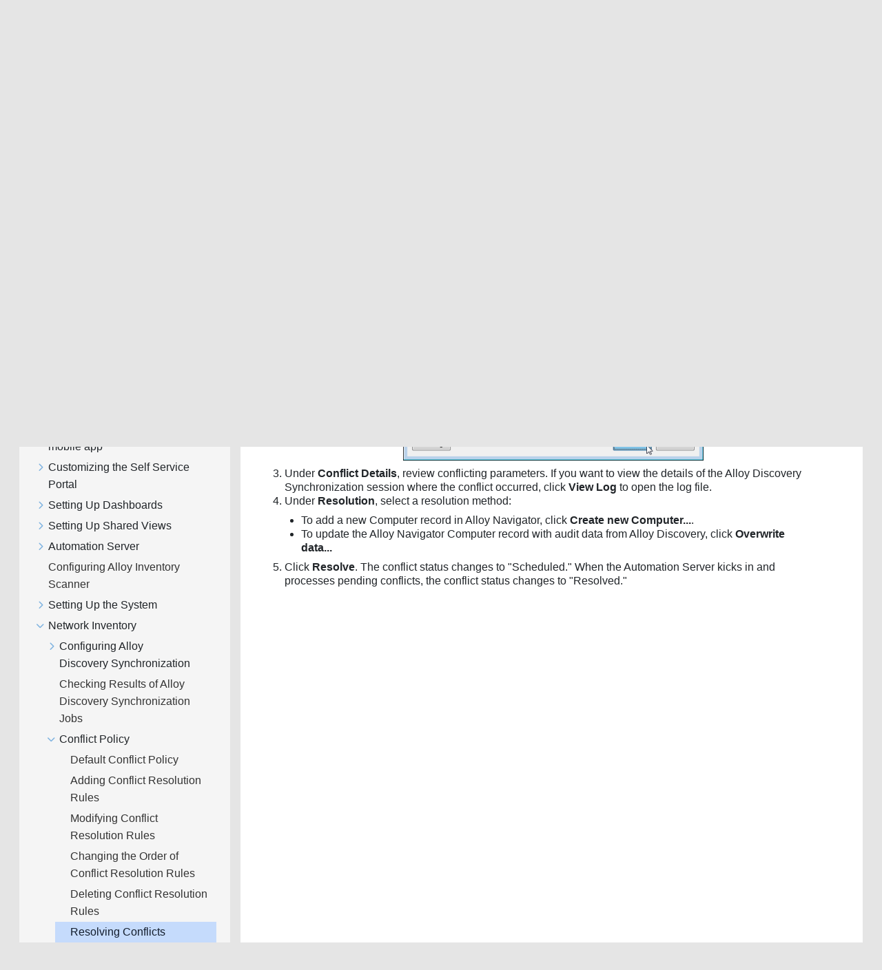

--- FILE ---
content_type: text/html
request_url: https://docs.alloysoftware.com/alloynavigator/docs/adminguide/adminguide/network-inventory/resolving-conflicts.htm
body_size: 2981
content:
<!DOCTYPE html>

<html class="_Skins_alloy" data-mc-conditions="Primary.ANOnly" data-mc-has-content-body="True" data-mc-help-system-file-name="default.xml" data-mc-in-preview-mode="false" data-mc-path-to-help-system="../../" data-mc-preload-images="false" data-mc-runtime-file-type="Topic;Default" data-mc-search-type="Stem" data-mc-target-type="WebHelp2" data-mc-toc-path="[%=System.LinkedHeader%]|[%=System.LinkedHeader%]" lang="en-us" xml:lang="en-us" xmlns:madcap="http://www.madcapsoftware.com/Schemas/MadCap.xsd">
<head>
<meta class="swiftype" content="Resolving Conflicts" data-type="string" name="title"/>
<meta class="swiftype" content="2025" data-type="string" name="version"/>
<meta class="swiftype" content="Alloy Navigator Enterprise" data-type="string" name="product"/>
<meta class="swiftype" content="Administration Guide" data-type="string" name="document"/>
<meta content="width=device-width, initial-scale=1.0" name="viewport"/>
<meta charset="utf-8"/>
<meta content="Administration Guide" name="document-name"/>
<meta content="Online Guides" name="document-category"/>
<meta content="2025" name="product-version"/>
<meta content="Alloy Navigator Enterprise" name="product-name"/>
<meta content="Administration Guide" name="subtitle"/>
<meta content="Alloy Navigator Enterprise" name="main-title"/>
<meta content="Product Documentation" name="header-title"/>
<meta content="an" name="product-code"/>
<meta content="IE=edge" http-equiv="X-UA-Compatible"/>
<meta content="text/html; charset=utf-8" http-equiv="Content-Type"/>
<meta content="/common/Skins/Favicons/browserconfig.xml" name="msapplication-config"/>
<link href="/common/Skins/Favicons/favicon.ico" rel="icon" sizes="32x32"/>
<link href="/common/Skins/Favicons/favicon.ico" rel="icon" sizes="32x32"/>
<link href="/common/Skins/Favicons/favicon.ico" rel="icon" sizes="32x32"/><title>Resolving Conflicts (Administration Guide) - Alloy Navigator | Alloy Software Docs</title>
<!-- Global site tag (gtag.js) - Google Analytics -->
<script>/* <![CDATA[ */
			window.dataLayer = window.dataLayer || [];
			function gtag(){dataLayer.push(arguments);}
			gtag('js', new Date());
			gtag('config', 'UA-121211794-1');
		/* ]]> */</script>
<link href="/common/Skins/Default/Stylesheets/Slideshow.css" rel="stylesheet"/>
<link href="/common/Skins/Default/Stylesheets/TextEffects.css" rel="stylesheet"/>
<link href="/common/Skins/Default/Stylesheets/Topic.css" rel="stylesheet"/>
<link href="/common/Skins/Default/Stylesheets/Components/Styles.css" rel="stylesheet"/>
<link href="/common/Skins/Default/Stylesheets/Components/Tablet.css" rel="stylesheet"/>
<link href="/common/Skins/Default/Stylesheets/Components/Mobile.css" rel="stylesheet"/>
<link href="/common/Skins/Fluid/Stylesheets/foundation.6.2.3.css" rel="stylesheet"/>
<link href="/common/Skins/Fluid/Stylesheets/Styles.css" rel="stylesheet"/>
<link href="/common/Skins/Fluid/Stylesheets/Tablet.css" rel="stylesheet"/>
<link href="/common/Skins/Fluid/Stylesheets/Mobile.css" rel="stylesheet"/>
<link href="/common/Resources/Stylesheets/alloy-theme.css" rel="stylesheet"/>
<style>/*&lt;meta /&gt;*/

.button.print-button
{
	-pie-background: url('../../Skins/Default/Stylesheets/Images/printer.png') no-repeat center center, linear-gradient(transparent, transparent);
}

.needs-pie
{
	behavior: url('../../Resources/Scripts/PIE-no-motw.htc');
}

</style>
<script src="/common/Resources/Scripts/custom.modernizr.js">
</script>
<script src="/common/Resources/Scripts/jquery.min.js">
</script>
<script src="/common/Resources/Scripts/require.min.js">
</script>
<script src="/common/Resources/Scripts/require.config.js">
</script>
<script src="/common/Resources/Scripts/foundation.6.2.3_custom.js">
</script>
<script src="/common/Resources/Scripts/plugins.min.js">
</script>
<script src="/common/Resources/Scripts/MadCapAll.js">
</script>
<script src="https://www.googletagmanager.com/gtag/js?id=UA-121211794-1">
</script>
<script src="/js/page.customize.js" type="text/javascript"></script>
<script src="/js/swiftype-search-jquery-master/jquery.swiftype.search.js" type="text/javascript"></script>
<script src="/js/swiftype-autocomplete-jquery-master/jquery.swiftype.autocomplete.js" type="text/javascript"></script>
<script src="/js/search.js" type="text/javascript"></script>
<link href="/js/swiftype-autocomplete-jquery-master/autocomplete.css" rel="stylesheet" type="text/css"/>
<link href="/www_utils/fonts/fontawesome-pro/css/all.css" rel="stylesheet"/>
<link href="/css/site.css" rel="stylesheet"/>
<link href="/css/search.css" rel="stylesheet"/>
<!-- Syntax highlighting for code snippets based on highlightjs -->
<script src="/js/hljs.config.js" type="module"></script></head>
<body>
<div class="foundation-wrap off-canvas-wrapper">
<div class="off-canvas-wrapper-inner" data-off-canvas-wrapper="">
<aside class="off-canvas position-right" data-mc-ignore="true" data-off-canvas="" data-position="right" id="offCanvas">

<div class="main-title">
<div class="anClass main-title-img"></div>
<div class="main-title-text-wrapper">
<div class="main-title-product">Alloy Navigator Enterprise</div>
<div class="main-title-document">Administration Guide</div>
</div>
</div>
<ul class="off-canvas-accordion vertical menu off-canvas-list" data-accordion-menu="" data-mc-back-link="Back" data-mc-css-sub-menu="vertical menu is-accordion-submenu nested" data-mc-css-tree-node-collapsed="is-accordion-submenu-parent" data-mc-css-tree-node-expanded="is-accordion-submenu-parent" data-mc-defer-expand-event="True" data-mc-expand-event="click.zf.accordionMenu" data-mc-include-back="False" data-mc-include-icon="False" data-mc-include-indicator="False" data-mc-include-parent-link="True" data-mc-toc="True">
</ul>
</aside>
<div class="off-canvas-content inner-wrap" data-off-canvas-content="">
<div class="title-bar-container" data-sticky-container="">
<nav class="title-bar tab-bar sticky" data-mc-ignore="true" data-options="marginTop:0" data-sticky="" data-sticky-on="only screen and (max-width: 1130px)" style="width:100%">
<div class="middle title-bar-section outer-row clearfix">
<div class="menu-icon-container relative clearfix">
<button class="menu-icon" data-toggle="offCanvas"><span></span>
</button>
</div>
</div>
<div class="title-bar-layout outer-row">
<div class="logo-wrapper"><a alt="Logo" class="logo" href="/"></a>
</div><div id="header-title"></div>
<div class="navigation-wrapper nocontent" data-swiftype-index="false">
<ul class="navigation clearfix" data-mc-css-sub-menu="sub-menu" data-mc-css-tree-node-has-children="has-children" data-mc-expand-event="mouseenter" data-mc-include-children="True" data-mc-include-icon="False" data-mc-include-indicator="False" data-mc-include-parent="True" data-mc-include-siblings="True" data-mc-max-depth="3" data-mc-toc="True" data-mc-top-nav-menu="True">
<li class="placeholder" data-swiftype-index="false" style="visibility:hidden"><a>placeholder</a>
</li>
</ul>
</div>

<div class="search-wrapper" data-swiftype-index="false">
<form action="/search-results" class="search-form" id="searchform" method="GET" name="search">
<input class="st-search-input" id="st-search-input" name="stq" placeholder="Search" type="text"/>
<button type="submit">
<i class="fas fa-play"></i>
</button>
</form>
</div>


<div class="header-menu-container">
<a class="tool-button" href="/" title="Back to Home">
<i class="fas fa-home"></i>
</a>
<button aria-controls="offCanvas" aria-expanded="false" class="tool-button" data-toggle="offCanvas" title="Navigate current document">
<i class="fas fa-bars"></i>
</button>
</div>
</div>
</nav>
</div>
<section class="main-section">
<div class="row outer-row sidenav-layout">
<div class="sidenav-wrapper" data-swiftype-index="false">

<div class="main-title" id="main-title">
<div class="main-title-text-wrapper">
<div class="main-title-document">Administration Guide</div>
</div>
</div>
<div class="sidenav-container">
<ul class="off-canvas-accordion vertical menu sidenav" data-accordion-menu="" data-mc-css-sub-menu="vertical menu accordion-menu is-accordion-submenu nested" data-mc-css-tree-node-collapsed="is-accordion-submenu-parent" data-mc-css-tree-node-expanded="is-accordion-submenu-parent" data-mc-defer-expand-event="True" data-mc-expand-event="click.zf.accordionMenu" data-mc-include-back="False" data-mc-include-icon="False" data-mc-include-indicator="False" data-mc-include-parent-link="False" data-mc-side-nav-menu="True" data-mc-toc="True">
</ul>
</div>
</div>
<div class="body-container">
<div data-mc-content-body="True">
<div class="buttons popup-container clearfix topicToolbarProxy _Skins_TopicToolbarProxy mc-component nocontent" data-swiftype-index="false" style="mc-topic-toolbar-items: Print PreviousTopic NextTopic;">
<div class="button-group-container-left">
<button class="button needs-pie print-button" title="Print">
<i class="fas fa-print" style="font-size:15pt;color:#909090"></i>
</button>
</div>
</div>
<div class="nocontent" data-swiftype-index="false">
<div class="MCBreadcrumbsBox_0 breadcrumbs" data-mc-breadcrumbs-count="3" data-mc-breadcrumbs-divider=" &gt; " data-mc-toc="True"><span class="MCBreadcrumbsPrefix">You are here: </span>
</div>
</div>
<h1>Resolving Conflicts</h1>
<p>When a potentially duplicate Computer record is detected and the conflict policy requires manual conflict resolution, conflicting records appear in the Conflict List.</p>
<p>To resolve a conflict, complete the steps below.</p>
<ol>
<li value="1">Using the Administration Settings Sidebar, navigate to <span class="ui-label">Services &gt; Alloy Discovery Integration &gt; Conflict Resolution</span><span class="ui-label" style="font-weight: normal;">. </span></li>
<li value="2">Under<span class="ui-label"> Conflict List</span>, double-click a conflict record. The <span class="ui-label">Conflict Details</span> dialog box opens.<div class="FigureCaption"><p style="text-align: center;"><img src="../../Resources/Images/ConflictDetails_436x264.png" style="margin-left: 5.99976px;margin-top: 2.25px;margin-right: 1.392456px;margin-bottom: 1.133987px;width: 436;height: 264;"/></p></div></li>
<li value="3">Under <span class="_Override" style="font-weight: bold;">Conflict Details</span>, review conflicting parameters. If you want to view the details of the Alloy Discovery Synchronization session where the conflict occurred, click <span class="_Override" style="font-weight: bold;">View Log</span> to open the log file.</li>
<li value="4">Under <span class="ui-label">Resolution</span>, select a resolution method: <ul><li value="1">To add a new Computer record in Alloy Navigator, click <span class="ui-label">Create new Computer...</span>.</li><li value="2">To update the Alloy Navigator Computer record with audit data from Alloy Discovery, click <span class="ui-label">Overwrite data...</span></li></ul></li>
<li value="5">Click <span class="ui-label">Resolve</span>. The conflict status changes to "Scheduled." When the Automation Server kicks in and processes pending conflicts, the conflict status changes to "Resolved."</li>
</ol>


</div>
</div>
</div>
</section><a data-close="true"></a>
<div data-swiftype-index="false" id="footer">
<div class="footer-container">
<div class="footer-column">
<h3>Products</h3>
<ul>
<li value="1"><a href="https://www.alloysoftware.com/it-service-management-software/" target="_blank">IT Service Management</a>
</li>
<li value="2"><a href="https://www.alloysoftware.com/it-asset-management-software/" target="_blank">IT Asset Management</a>
</li>
<li value="3"><a href="https://www.alloysoftware.com/software-asset-management/" target="_blank">Software Asset Management</a>
</li>
<li value="4"><a href="https://www.alloysoftware.com/it-help-desk-software/" target="_blank">IT Service Desk Software</a>
</li>
<li value="5"><a href="https://www.alloysoftware.com/network-inventory-software/" target="_blank">Network Discovery and Inventory</a>
</li>
</ul>
</div>
<div class="footer-column">
<h3>Resources</h3>
<ul>
<li><a href="https://www.alloysoftware.com/resources/blog/" target="_blank">Blog</a></li>
<li><a href="https://www.alloysoftware.com/resources/awards/" target="_blank">Awards</a></li>
<li><a href="https://www.alloysoftware.com/resources/compare-it-service-desk/" target="_blank">Compare Us</a></li>
<li><a href="https://www.alloysoftware.com/resources/news/" target="_blank">News</a></li>
<li><a href="https://www.alloysoftware.com/company/legal/" target="_blank">Legal Terms and Notices</a></li>
<li><a href="https://www.alloysoftware.com/resources/hipaa-compliance/" target="_blank">HIPAA Compliance</a></li>
<li><a href="https://www.alloysoftware.com/resources/gdpr/" target="_blank">GDPR Compliance</a></li>
<li><a href="https://docs.alloysoftware.com" target="_blank">Product documentation</a></li>
<li><a href="https://support.alloysoftware.com/" target="_blank">Support Portal</a></li>
</ul>
</div>
<div class="footer-column">
<h3>Company</h3>
<ul>
<li value="1"><a href="https://www.alloysoftware.com/company/about/" target="_blank">About</a>
</li>
<li value="2"><a href="https://www.alloysoftware.com/company/contact-us/" target="_blank">Contact Us</a>
</li>
<li value="3"><a href="https://www.alloysoftware.com/company/careers/" target="_blank">Careers</a>
</li>
</ul>
</div>
</div>
</div></div>
</div>
<script>/* <![CDATA[ */$(document).foundation();/* ]]> */</script>
</div>
</body>
</html>

--- FILE ---
content_type: text/css
request_url: https://docs.alloysoftware.com/common/Skins/Default/Stylesheets/TextEffects.css
body_size: 1990
content:
/*<meta />*/

.transparent-gif	/* Ensures resource is copied over */
{
	background-image: url("Images/transparent.gif");
}

/* Bug #109712: Chrome bug - make contact with TOC elements for icon images to display correctly */

[class]
{
	
}

/* Expanding */

.MCExpanding
{
	text-decoration: none;
}

.MCExpanding_Open
{
	
}

.MCExpanding_Closed
{
	
}

.MCExpandingHead
{
	
}

.MCExpandingHotSpot
{
	cursor: pointer;
	background-repeat: no-repeat;
}

.MCExpanding_Image_Icon
{
	border: none;
}

.MCExpandingBody
{
	vertical-align: bottom;
}

.MCExpanding_Open .MCExpandingBody
{
	display: inline-block;
}

.MCExpanding_Closed .MCExpandingBody
{
	display: none;
}

/**/
/* DropDown */

.MCDropDown
{
	
}

.MCDropDown_Open
{
	
}

.MCDropDown_Closed
{
	
}

.MCDropDownHead
{
	display: block;
}

.MCDropDownHotSpot
{
	cursor: pointer;
	background-repeat: no-repeat;
}

.MCDropDown_Closed a.MCDropDownHotSpot,
.MCDropDown_Open a.MCDropDownHotSpot
{
	text-decoration: none;
}

.MCDropDownBody
{
	margin-left: 18px;
	overflow: hidden;
}

.MCDropDown_Open .MCDropDownBody
{
	display: block;
}

.MCDropDown_Closed .MCDropDownBody
{
	display: none;
}

.MCDropDown_Image_Icon
{
	border: none;
}

/**/
/* Toggler */

.MCToggler
{
	text-decoration: none;
}

.MCToggler_Open
{
	
}

.MCToggler_Closed
{
	
}

.MCTogglerHead
{
	
}

.MCTogglerHotSpot
{
	cursor: pointer;
	background-repeat: no-repeat;
}

a.MCToggler_Closed.MCTogglerHotSpot,
a.MCToggler_Open.MCTogglerHotSpot
{
	text-decoration: none;
}

.MCToggler_Image_Icon
{
	border: none;
}

/**/
/* Text Popup */

.MCTextPopup
{
	cursor: pointer;
	text-decoration: none;
}

.MCTextPopupHotSpot
{
	cursor: pointer;
	background-repeat: no-repeat;
}

.MCTextPopup_Open.MCTextPopupHotSpot
{
	
}

.MCTextPopup_Closed.MCTextPopupHotSpot
{
	
}

.MCTextPopupBody
{
	color: #EBEBEB;
	font-weight: normal;
	line-height: 1.5em;
	background-color: #000000;
	width: 200px;
	padding: 11px 15px;
	-webkit-box-shadow: 0 4px 10px #8B8B8B;
	-moz-box-shadow: 0 4px 10px #8B8B8B;
	box-shadow: 0px 2px 8px 0px rgba(0,0,0,.4);
	border: none !important;
	-webkit-border-radius: 4px;
	-moz-border-radius: 4px;
	border-radius: 4px;
	position: absolute;
	left: 20px;
	white-space: normal;
	filter: alpha( opacity = 0 );
	opacity: 0.0;
	z-index: 10001;
}

.MCTextPopup_Open .MCTextPopupBody
{
	display: block;
}

.MCTextPopup_Closed .MCTextPopupBody
{
	display: none;
}

.MCTextPopupArrow
{
	content: "";
	border: solid 13px transparent;
	border-bottom-color: #DCDCDC;
	border-bottom-width: 13px;
	border-top: none;
	position: absolute;
	top: 0;
	left: 50%;
	margin-top: -13px;
	margin-left: -13px;
	width: 0;
	height: 0;
}

.MCTextPopupBodyBottom .MCTextPopupArrow
{
	border: solid 13px transparent;
	border-top-color: #000000;
	border-top-width: 13px;
	border-bottom: none;
	top: auto;
	bottom: -13px;
}

/**/
/* Topic Popup */

.MCTopicPopup
{
	text-decoration: none;
}

.MCTopicPopupHotSpot
{
	cursor: pointer;
	background-position: left center;
	background-repeat: no-repeat;
}

.MCTopicPopup_Open.MCTopicPopupHotSpot
{
	
}

.MCTopicPopup_Closed.MCTopicPopupHotSpot
{
	
}

.MCTopicPopupContainer
{
	background-color: #FFFFFF;
	padding: 10px;
	position: fixed;
	top: 100px;
	left: 100px;
	right: 100px;
	bottom: 100px;
	-moz-border-radius: 5px;
	border-radius: 5px;
	-webkit-box-shadow: 0 4px 10px #333333;
	-moz-box-shadow: 0 4px 10px #333333;
	box-shadow: 0 4px 10px #333333;
	filter: alpha( opacity = 0 );
	opacity: 0.0;
	z-index: 10001;
}

#contentBodyInner .MCTopicPopupContainer
{
	position: absolute;
}

.MCTopicPopupBody
{
	width: 100%;
	border: none;
}

/**/
/* Thumbnail Popup */

.MCPopupThumbnailLink
{
	
}

.MCPopupThumbnail
{
	-moz-border-radius: 5px;
	border-radius: 5px;
}

.MCPopupContainer
{
	background-color: #FFFFFF;
	border: solid 1px #000000;
	padding: 10px;
	position: absolute;
	cursor: pointer;
	-moz-border-radius: 5px;
	border-radius: 5px;
	z-index: 1001;
}

.MCPopupContainer2
{
	background-color: #FFFFFF;
	border: solid 1px #000000;
	padding: 10px;
	position: absolute;
	cursor: pointer;
	-moz-box-shadow: 2px 2px 8px #FFFFFF;
	-webkit-box-shadow: 2px 2px 8px #FFFFFF;
	box-shadow: 2px 2px 8px #FFFFFF;
}

.MCPopupFullImage
{
	width: 0px;
	height: 0px;
	-moz-border-radius: 5px;
	border-radius: 5px;
}

/**/
/* HelpControl */

.MCHelpControl_Image_Icon
{
	border: none;
}

.MCHelpControl span
{
	background: url("Images/help-control.png") no-repeat left center;
	padding-left: 18px;
}

a.MCHelpControl
{
	cursor: pointer;
	text-decoration: none;
}

/**/
/* Dialog */

.MCDialog
{
	display: none;
	width: 400px;
	position: fixed;
	top: 20px;
	left: 20px;
	padding: 6px;
	background-color: #000000;
	border: 1px solid #000000;
	-moz-border-radius: 4px;
	-webkit-border-radius: 4px;
	border-radius: 4px;
	-moz-box-shadow: 0 3px 0 rgba(0, 0, 0, 0.1);
	-webkit-box-shadow: 0 3px 0 rgba(0, 0, 0, 0.1);
	box-shadow: 0 3px 0 rgba(0, 0, 0, 0.1);
	filter: alpha( opacity = 0 );
	opacity: 0.0;
	z-index: 10001;
}

.MCDialogHeader
{
	margin: 0 0 4px;
	padding: 5px 0 5px 5px;
	color: #FFFFFF;
	font-size: 15px;
	font-family: Helvetica;
}

.MCDialogClose
{
	color: #FFFFFF;
	font-family: tahoma, sans-serif;
	font-weight: bold;
	font-size: 16px;
	line-height: 12px;
	text-align: center;
	text-decoration: none;
	float: right;
	width: 20px;
	height: 18px;
	padding-top: 2px;
	margin-top: -2px;
	background-color: #999999;
	-moz-border-radius: 3px;
	-webkit-border-radius: 3px;
	border-radius: 3px;
}

.MCDialogBody
{
	color: #555555;
	padding: 10px;
	background-color: #FFFFFF;
	-moz-border-radius: 4px;
	-webkit-border-radius: 4px;
	border-radius: 4px;
}

/**/

.link-list-popup
{
	color: #707070;
	line-height: normal;
	background-color: #FFF;
	-webkit-border-radius: 4px;
	-moz-border-radius: 4px;
	border-radius: 4px;
	-webkit-box-shadow: 0 4px 10px #8B8B8B;
	-moz-box-shadow: 0 4px 10px #8B8B8B;
	box-shadow: 0 4px 10px #8B8B8B;
	position: absolute;
	z-index: 50;
}

.link-list-popup ul
{
	list-style: none;
	margin: 0;
	padding: 6px;
}

.link-list-popup ul li
{
	padding: 5px;
	cursor: pointer;
}

.link-list-popup ul li:hover
{
	color: #000;
	background-color: #E5EFF7;
}

.link-list-popup ul li a
{
	color: inherit;
	text-decoration: none;
}

/**/

.toolbar-button-drop-down
{
	color: #707070;
	line-height: normal;
	background-color: #FFF;
	-webkit-border-radius: 4px;
	-moz-border-radius: 4px;
	border-radius: 4px;
	-webkit-box-shadow: 0 4px 10px #8B8B8B;
	-moz-box-shadow: 0 4px 10px #8B8B8B;
	box-shadow: 0 4px 10px #8B8B8B;
	position: absolute;
	z-index: 50;
}

.toolbar-button-drop-down ul
{
	list-style: none;
	margin: 0;
	padding: 6px;
}

.toolbar-button-drop-down ul li
{
	padding: 5px;
	cursor: pointer;
}

.toolbar-button-drop-down ul li:hover
{
	color: #000;
	background-color: #E5EFF7;
}

.toolbar-button-drop-down ul li a
{
	color: inherit;
	text-decoration: none;
}

.toolbar-button-drop-down ul li img
{
	vertical-align: middle;
}

/* buttons */

.buttons
{
	position: static;
}

.templateTopic .buttons
{
	display: none;
}

.toolbar-buttons
{
	position: absolute;
	top: 7px;
	left: 9px;
	right: 9px;
}

.button-group-container-left
{
	float: left;
	margin-left: -4px;
}

.button-group-container-right
{
	float: right;
	margin-right: -4px;
}

.button-group
{
	float: left;
}

.button-separator
{
	background-color: #E1E1E1;
	float: left;
	margin: 0 4px;
	height: 24px;
	width: 1px;
}

.button
{
	width: 22px;
	height: 22px;
	line-height: 22px;
	margin: 0px 4px;
	float: left;
	cursor: pointer;
	border: solid 1px #E1E1E1;
	-webkit-border-radius: 3px;
	-moz-border-radius: 3px;
	border-radius: 3px;
	-webkit-box-shadow: 0px 1px 0px 0px #FFF;
	-moz-box-shadow: 0px 1px 0px 0px #FFF;
	box-shadow: 0px 1px 0px 0px #FFF;
	-moz-box-sizing: content-box;
	-webkit-box-sizing: content-box;
	box-sizing: content-box;
	padding: 0;
}

.button[disabled],
.button.current-topic-index-button.disabled
{
	opacity: 0.5;
}

.button.previous-topic-button
{
	background: #ECECEC url("Images/navigate-previous.png") no-repeat center center;
	/* Old browsers */
	background: url("Images/navigate-previous.png") no-repeat center center, -moz-linear-gradient(top, #FFF 0%, #ECECEC 100%);
	/* FF3.6+ */
	background: url("Images/navigate-previous.png") no-repeat center center, -webkit-gradient(linear, left top, left bottom, color-stop(0%,#FFF), color-stop(100%,#ECECEC));
	/* Chrome,Safari4+ */
	background: url("Images/navigate-previous.png") no-repeat center center, -webkit-linear-gradient(top, #FFF 0%,#ECECEC 100%);
	/* Chrome10+,Safari5.1+ */
	background: url("Images/navigate-previous.png") no-repeat center center, -o-linear-gradient(top, #FFF 0%,#ECECEC 100%);
	/* Opera11.10+ */
	background: url("Images/navigate-previous.png") no-repeat center center, -ms-linear-gradient(top, #FFF 0%,#ECECEC 100%);
	/* IE10+ */
	background: url("Images/navigate-previous.png") no-repeat center center, linear-gradient(top, #FFF 0%,#ECECEC 100%);
	/* W3C */
	-pie-background: url("Skins/Default/Stylesheets/Images/navigate-previous.png") no-repeat center center, linear-gradient(#FFF, #ECECEC);
	/*PIE*/
}

.button.next-topic-button
{
	background: #ECECEC url("Images/navigate-next.png") no-repeat center center;
	/* Old browsers */
	background: url("Images/navigate-next.png") no-repeat center center, -moz-linear-gradient(top, #FFF 0%, #ECECEC 100%);
	/* FF3.6+ */
	background: url("Images/navigate-next.png") no-repeat center center, -webkit-gradient(linear, left top, left bottom, color-stop(0%,#FFF), color-stop(100%,#ECECEC));
	/* Chrome,Safari4+ */
	background: url("Images/navigate-next.png") no-repeat center center, -webkit-linear-gradient(top, #FFF 0%,#ECECEC 100%);
	/* Chrome10+,Safari5.1+ */
	background: url("Images/navigate-next.png") no-repeat center center, -o-linear-gradient(top, #FFF 0%,#ECECEC 100%);
	/* Opera11.10+ */
	background: url("Images/navigate-next.png") no-repeat center center, -ms-linear-gradient(top, #FFF 0%,#ECECEC 100%);
	/* IE10+ */
	background: url("Images/navigate-next.png") no-repeat center center, linear-gradient(top, #FFF 0%,#ECECEC 100%);
	/* W3C */
	-pie-background: url("Skins/Default/Stylesheets/Images/navigate-next.png") no-repeat center center, linear-gradient(#FFF, #ECECEC);
	/*PIE*/
}

.button.current-topic-index-button
{
	color: #6C6C6C;
	text-shadow: 0 1px 0 #FFF;
	width: auto;
	padding: 0 12px;
	font-size: 11px;
	font-weight: bold;
}

.button.current-topic-index-button.disabled
{
	display: none;
}

.button.expand-all-button
{
	background: #ECECEC url("Images/expand.png") no-repeat center center;
	/* Old browsers */
	background: url("Images/expand.png") no-repeat center center, -moz-linear-gradient(top, #FFF 0%, #ECECEC 100%);
	/* FF3.6+ */
	background: url("Images/expand.png") no-repeat center center, -webkit-gradient(linear, left top, left bottom, color-stop(0%,#FFF), color-stop(100%,#ECECEC));
	/* Chrome,Safari4+ */
	background: url("Images/expand.png") no-repeat center center, -webkit-linear-gradient(top, #FFF 0%,#ECECEC 100%);
	/* Chrome10+,Safari5.1+ */
	background: url("Images/expand.png") no-repeat center center, -o-linear-gradient(top, #FFF 0%,#ECECEC 100%);
	/* Opera11.10+ */
	background: url("Images/expand.png") no-repeat center center, -ms-linear-gradient(top, #FFF 0%,#ECECEC 100%);
	/* IE10+ */
	background: url("Images/expand.png") no-repeat center center, linear-gradient(top, #FFF 0%,#ECECEC 100%);
	/* W3C */
	-pie-background: url("Skins/Default/Stylesheets/Images/expand.png") no-repeat center center, linear-gradient(#FFF, #ECECEC);
	/*PIE*/
}

.button.collapse-all-button
{
	background: #ECECEC url("Images/collapse.png") no-repeat center center;
	/* Old browsers */
	background: url("Images/collapse.png") no-repeat center center, -moz-linear-gradient(top, #FFF 0%, #ECECEC 100%);
	/* FF3.6+ */
	background: url("Images/collapse.png") no-repeat center center, -webkit-gradient(linear, left top, left bottom, color-stop(0%,#FFF), color-stop(100%,#ECECEC));
	/* Chrome,Safari4+ */
	background: url("Images/collapse.png") no-repeat center center, -webkit-linear-gradient(top, #FFF 0%,#ECECEC 100%);
	/* Chrome10+,Safari5.1+ */
	background: url("Images/collapse.png") no-repeat center center, -o-linear-gradient(top, #FFF 0%,#ECECEC 100%);
	/* Opera11.10+ */
	background: url("Images/collapse.png") no-repeat center center, -ms-linear-gradient(top, #FFF 0%,#ECECEC 100%);
	/* IE10+ */
	background: url("Images/collapse.png") no-repeat center center, linear-gradient(top, #FFF 0%,#ECECEC 100%);
	/* W3C */
	-pie-background: url("Skins/Default/Stylesheets/Images/collapse.png") no-repeat center center, linear-gradient(#FFF, #ECECEC);
	/*PIE*/
}

.button.print-button
{
	background: #ECECEC url("Images/printer.png") no-repeat center center;
	/* Old browsers */
	background: url("Images/printer.png") no-repeat center center, -moz-linear-gradient(top, #FFF 0%, #ECECEC 100%);
	/* FF3.6+ */
	background: url("Images/printer.png") no-repeat center center, -webkit-gradient(linear, left top, left bottom, color-stop(0%,#FFF), color-stop(100%,#ECECEC));
	/* Chrome,Safari4+ */
	background: url("Images/printer.png") no-repeat center center, -webkit-linear-gradient(top, #FFF 0%,#ECECEC 100%);
	/* Chrome10+,Safari5.1+ */
	background: url("Images/printer.png") no-repeat center center, -o-linear-gradient(top, #FFF 0%,#ECECEC 100%);
	/* Opera11.10+ */
	background: url("Images/printer.png") no-repeat center center, -ms-linear-gradient(top, #FFF 0%,#ECECEC 100%);
	/* IE10+ */
	background: url("Images/printer.png") no-repeat center center, linear-gradient(top, #FFF 0%,#ECECEC 100%);
	/* W3C */
	-pie-background: url("Skins/Default/Stylesheets/Images/printer.png") no-repeat center center, linear-gradient(#FFF, #ECECEC);
	/*PIE*/
}

.button.remove-highlight-button
{
	background: #ECECEC url("Images/highlight.png") no-repeat center center;
	/* Old browsers */
	background: url("Images/highlight.png") no-repeat center center, -moz-linear-gradient(top, #FFF 0%, #ECECEC 100%);
	/* FF3.6+ */
	background: url("Images/highlight.png") no-repeat center center, -webkit-gradient(linear, left top, left bottom, color-stop(0%,#FFF), color-stop(100%,#ECECEC));
	/* Chrome,Safari4+ */
	background: url("Images/highlight.png") no-repeat center center, -webkit-linear-gradient(top, #FFF 0%,#ECECEC 100%);
	/* Chrome10+,Safari5.1+ */
	background: url("Images/highlight.png") no-repeat center center, -o-linear-gradient(top, #FFF 0%,#ECECEC 100%);
	/* Opera11.10+ */
	background: url("Images/highlight.png") no-repeat center center, -ms-linear-gradient(top, #FFF 0%,#ECECEC 100%);
	/* IE10+ */
	background: url("Images/highlight.png") no-repeat center center, linear-gradient(top, #FFF 0%,#ECECEC 100%);
	/* W3C */
	-pie-background: url("Skins/Default/Stylesheets/Images/highlight.png") no-repeat center center, linear-gradient(#FFF, #ECECEC);
	/*PIE*/
}

.button.select-skin-button
{
	background: #ECECEC url("Images/select-skin.png") no-repeat center center;
	/* Old browsers */
	background: url("Images/select-skin.png") no-repeat center center, -moz-linear-gradient(top, #FFF 0%, #ECECEC 100%);
	/* FF3.6+ */
	background: url("Images/select-skin.png") no-repeat center center, -webkit-gradient(linear, left top, left bottom, color-stop(0%,#FFF), color-stop(100%,#ECECEC));
	/* Chrome,Safari4+ */
	background: url("Images/select-skin.png") no-repeat center center, -webkit-linear-gradient(top, #FFF 0%,#ECECEC 100%);
	/* Chrome10+,Safari5.1+ */
	background: url("Images/select-skin.png") no-repeat center center, -o-linear-gradient(top, #FFF 0%,#ECECEC 100%);
	/* Opera11.10+ */
	background: url("Images/select-skin.png") no-repeat center center, -ms-linear-gradient(top, #FFF 0%,#ECECEC 100%);
	/* IE10+ */
	background: url("Images/select-skin.png") no-repeat center center, linear-gradient(top, #FFF 0%,#ECECEC 100%);
	/* W3C */
	-pie-background: url("Skins/Default/Stylesheets/Images/select-skin.png") no-repeat center center, linear-gradient(#FFF, #ECECEC);
	/*PIE*/
}

.button.select-language-button
{
	background: #ECECEC url("Images/select-language.png") no-repeat center center;
	/* Old browsers */
	background: url("Images/select-language.png") no-repeat center center, -moz-linear-gradient(top, #FFF 0%, #ECECEC 100%);
	/* FF3.6+ */
	background: url("Images/select-language.png") no-repeat center center, -webkit-gradient(linear, left top, left bottom, color-stop(0%,#FFF), color-stop(100%,#ECECEC));
	/* Chrome,Safari4+ */
	background: url("Images/select-language.png") no-repeat center center, -webkit-linear-gradient(top, #FFF 0%,#ECECEC 100%);
	/* Chrome10+,Safari5.1+ */
	background: url("Images/select-language.png") no-repeat center center, -o-linear-gradient(top, #FFF 0%,#ECECEC 100%);
	/* Opera11.10+ */
	background: url("Images/select-language.png") no-repeat center center, -ms-linear-gradient(top, #FFF 0%,#ECECEC 100%);
	/* IE10+ */
	background: url("Images/select-language.png") no-repeat center center, linear-gradient(top, #FFF 0%,#ECECEC 100%);
	/* W3C */
	-pie-background: url("Skins/Default/Stylesheets/Images/select-language.png") no-repeat center center, linear-gradient(#FFF, #ECECEC);
	/*PIE*/
}

/* select-language-button image is dynamically set by javascript */

.button.select-language-button img
{
	vertical-align: middle;
}

.loading
{
	background-image: url("Images/loading.gif");
	background-repeat: no-repeat;
	background-position: center;
}

.loading .button.star-button
{
	visibility: hidden;
}

.button.star-button
{
	border: none;
	width: 16px;
	margin: 0px 2px;
	-webkit-box-shadow: none;
	-moz-box-shadow: none;
	box-shadow: none;
}

.button.topic-ratings-button
{
	background: url("Images/star-full.png") no-repeat center center;
	-webkit-box-shadow: none;
	-moz-box-shadow: none;
	box-shadow: none;
}

.button.topic-ratings-empty-button
{
	background: url("Images/star-empty.png") no-repeat center center;
	-webkit-box-shadow: none;
	-moz-box-shadow: none;
	box-shadow: none;
}

.button.login-button
{
	background: #ECECEC url("Images/login.png") no-repeat center center;
	/* Old browsers */
	background: url("Images/login.png") no-repeat center center, -moz-linear-gradient(top, #FFF 0%, #ECECEC 100%);
	/* FF3.6+ */
	background: url("Images/login.png") no-repeat center center, -webkit-gradient(linear, left top, left bottom, color-stop(0%,#FFF), color-stop(100%,#ECECEC));
	/* Chrome,Safari4+ */
	background: url("Images/login.png") no-repeat center center, -webkit-linear-gradient(top, #FFF 0%,#ECECEC 100%);
	/* Chrome10+,Safari5.1+ */
	background: url("Images/login.png") no-repeat center center, -o-linear-gradient(top, #FFF 0%,#ECECEC 100%);
	/* Opera11.10+ */
	background: url("Images/login.png") no-repeat center center, -ms-linear-gradient(top, #FFF 0%,#ECECEC 100%);
	/* IE10+ */
	background: url("Images/login.png") no-repeat center center, linear-gradient(top, #FFF 0%,#ECECEC 100%);
	/* W3C */
	-pie-background: url("Skins/Default/Stylesheets/Images/login.png") no-repeat center center, linear-gradient(#FFF, #ECECEC);
	/*PIE*/
}

.button.edit-user-profile-button
{
	background: #ECECEC url("Images/edit-profile.png") no-repeat center center;
	/* Old browsers */
	background: url("Images/edit-profile.png") no-repeat center center, -moz-linear-gradient(top, #FFF 0%, #ECECEC 100%);
	/* FF3.6+ */
	background: url("Images/edit-profile.png") no-repeat center center, -webkit-gradient(linear, left top, left bottom, color-stop(0%,#FFF), color-stop(100%,#ECECEC));
	/* Chrome,Safari4+ */
	background: url("Images/edit-profile.png") no-repeat center center, -webkit-linear-gradient(top, #FFF 0%,#ECECEC 100%);
	/* Chrome10+,Safari5.1+ */
	background: url("Images/edit-profile.png") no-repeat center center, -o-linear-gradient(top, #FFF 0%,#ECECEC 100%);
	/* Opera11.10+ */
	background: url("Images/edit-profile.png") no-repeat center center, -ms-linear-gradient(top, #FFF 0%,#ECECEC 100%);
	/* IE10+ */
	background: url("Images/edit-profile.png") no-repeat center center, linear-gradient(top, #FFF 0%,#ECECEC 100%);
	/* W3C */
	-pie-background: url("Skins/Default/Stylesheets/Images/edit-profile.png") no-repeat center center, linear-gradient(#FFF, #ECECEC);
	/*PIE*/
}

/**/
/* Feedback */

.pulse-frame
{
	width: 100%;
	border: none;
	margin-top: 17px;
	visibility: visible;
	height: 1000px;
}

.feedback-comments-wrapper.feedback-embedded .pulse-frame
{
	display: block;
}

.feedback-comments-wrapper.responsive,
.feedback-comments-wrapper.responsive .pulse-frame,
.pulse-frame.pulse-loading
{
	visibility: hidden;
	height: 1px;
}

.feedback-comments-wrapper.hidden
{
	display: none;
}

.feedback-comments-wrapper .comments-header
{
	color: #749AB6;
	font-size: 2em;
	font-weight: bold;
	margin: 17px 0;
}

.comments
{
	
}

.comments .comment
{
	border-bottom: 2px solid #ddd;
	padding: 10px;
	max-width: 400px;
}

.comments .comment:last-child
{
	border-bottom: none;
}

.comments .comment .comment
{
	margin-left: 45px;
}

.comments .username
{
	color: #749AB6;
	font-family: Georgia;
	font-weight: bold;
	font-style: italic;
	margin-right: 10px;
	display: none;
}

html.feedback-anonymous-enabled .comments .username
{
	display: inline;
}

.comments .timestamp
{
	color: #888;
	font-family: Georgia;
	font-size: 11px;
	font-weight: normal;
	font-style: italic;
}

.comments .subject
{
	color: #888;
	font-weight: bold;
}

.comments .body
{
	
}

.comment-form-wrapper
{
	
}

.comment-form-wrapper .username-field,
.comment-form-wrapper .subject-field
{
	width: 200px;
	padding: 5px;
	border: 1px solid #ccc;
	-moz-border-radius: 4px;
	-webkit-border-radius: 4px;
	border-radius: 4px;
}

.comment-form-wrapper .username-field
{
	display: none;
}

html.feedback-anonymous-enabled .comment-form-wrapper .username-field
{
	display: inline-block;
}

.comment-form-wrapper .body-field
{
	font-family: Arial;
	width: 406px;
	height: 60px;
	padding: 10px;
	border: 1px solid #ccc;
	-moz-border-radius: 4px;
	-webkit-border-radius: 4px;
	border-radius: 4px;
}

.comment-form-wrapper .field-error
{
	border: solid 1px #F00;
	background-color: #FEE7E7;
}

.comment-form-wrapper .comment-submit
{
	
}

/**/

.mc-template
{
	display: none;
}

#mc-background-tint
{
	position: fixed;
	top: 0;
	left: 0;
	width: 100%;
	height: 100%;
	filter: alpha( opacity = 0 );
	opacity: 0.0;
}

#contentBody #mc-background-tint
{
	position: absolute;
}

#mc-background-tint.light
{
	background-color: #FFF;
}

#mc-background-tint.dark
{
	background-color: #000;
}

/* Contain floats: nicolasgallagher.com/micro-clearfix-hack/ */

.clearfix:before,
.clearfix:after
{
	content: "";
	display: table;
}

.clearfix:after
{
	clear: both;
}

.clearfix
{
	zoom: 1;
}

span.SearchHighlight
{
	
}

span.SearchHighlight1
{
	
}

span.SearchHighlight2
{
	
}

span.SearchHighlight3
{
	
}

span.SearchHighlight4
{
	
}

span.SearchHighlight5
{
	
}

span.SearchHighlight6
{
	
}

span.SearchHighlight7
{
	
}

span.SearchHighlight8
{
	
}

span.SearchHighlight9
{
	
}

span.SearchHighlight10
{
	
}

.highlightGlossary,
.highlightIndex
{
	font-weight: bold;
}

@media print
{
	.tab-bar
	{
		display: none !important;
	}

	.topicToolbarProxy
	{
		display: none !important;
	}

	._Skins_SideMenu
	{
		display: none !important;
	}

	.menu.mc-component
	{
		display: none !important;
	}

	.off-canvas-content
	{
		box-shadow: none !important;
	}

	.sidenav-wrapper
	{
		display: none !important;
	}

	.sidenav-layout
	{
		height: auto !important;
		display: block !important;
	}

	*
	{
		overflow: visible !important;
	}
}



--- FILE ---
content_type: text/css
request_url: https://docs.alloysoftware.com/css/hljs.css
body_size: -1050
content:
pre {
    position: relative;
    background: #0000000a;
}

pre code.hljs  {
    margin: 18pt 0 0 0;
    font-size: 12pt;
}

button.hljs-copy {
    border: none;
    position: absolute;
    color: #878787;
    right: 5pt;
    top: 5pt;
    border-radius: 5px;
    padding: 5pt 10pt;
    background: #e0e0e0;
}

--- FILE ---
content_type: text/javascript
request_url: https://docs.alloysoftware.com/common/Resources/Scripts/MadCapAll.js
body_size: 64686
content:
/*
* Copyright MadCap Software
* http://www.madcapsoftware.com/
 * Unlicensed use is strictly prohibited
*
 * v15.0.7081.30245
*/
window.MadCap={};MadCap.CreateNamespace=function(c){var d=c.split(".");var e=MadCap;for(var a=0,b=d.length;a<b;a++){var c=d[a];if(c=="MadCap"){continue}if(typeof(e[c])!="undefined"){e=e[c];continue}e[c]={};e=e[c]}return e};if(!Object.create){Object.create=function(b){if(arguments.length>1){throw new Error("Object.create implementation only accepts the first parameter.")}function a(){}a.prototype=b;return new a()}}if(typeof String.prototype.trim!=="function"){String.prototype.trim=function(){return this.replace(/^\s+|\s+$/g,"")}}if(!Array.prototype.indexOf){Array.prototype.indexOf=function(a){var c=this.length>>>0;var b=Number(arguments[1])||0;b=(b<0)?Math.ceil(b):Math.floor(b);if(b<0){b+=c}for(;b<c;b++){if(b in this&&this[b]===a){return b}}return -1}}MadCap.Extend=function(a,b){b.prototype=Object.create(a.prototype);b.prototype.constructor=b;b.prototype.base=a.prototype};MadCap.Exception=function(b,a){this.Number=b;this.Message=a};MadCap.IsIOS=function(){return MadCap.String.Contains(navigator.userAgent,"iphone")||MadCap.String.Contains(navigator.userAgent,"ipad")};MadCap.IsIBooks=function(){return MadCap.HasEpubReadingSystem()&&navigator.epubReadingSystem.name=="iBooks"};MadCap.HasEpubReadingSystem=function(){return"epubReadingSystem" in navigator};MadCap.IsSafari=function(){return MadCap.String.Contains(navigator.userAgent,"safari")&&!MadCap.String.Contains(navigator.userAgent,"chrome")};(function(){var a=MadCap.CreateNamespace("String");a.IsNullOrEmpty=function(b){if(b==null){return true}if(b.length==0){return true}return false};a.StartsWith=function(c,d,b){if(d==null){return false}if(c.length<d.length){return false}var e=c;var f=d;if(!b){e=e.toLowerCase();f=f.toLowerCase()}if(e.substring(0,f.length)==f){return true}else{return false}};a.EndsWith=function(c,d,b){if(d==null){return false}if(c.length<d.length){return false}var e=c;var f=d;if(!b){e=e.toLowerCase();f=f.toLowerCase()}if(e.substring(e.length-f.length)==f){return true}else{return false}};a.Contains=function(e,f,b){var g=b?e:e.toLowerCase();if($.isArray(f)){for(var c=0,d=f.length;c<d;c++){var h=b?f[c]:f[c].toLowerCase();if(g.indexOf(h)!=-1){return true}}return false}var h=b?f:f.toLowerCase();return g.indexOf(h)!=-1};a.Trim=function(b){return a.TrimRight(a.TrimLeft(b))};a.TrimLeft=function(d){var b=0;var c=d.length;for(b=0;b<c&&d.charAt(b)==" ";b++){}return d.substring(b,d.length)};a.TrimRight=function(c){var b=0;for(b=c.length-1;b>=0&&c.charAt(b)==" ";b--){}return c.substring(0,b+1)};a.ToBool=function(d,c){var b=c;if(d!=null){var e=d.toLowerCase();if(e!="true"&&e!="false"&&e!="1"&&e!="0"&&e!="yes"&&e!="no"){throw new MadCap.Exception(-1,"The string can not be converted to a boolean value.")}b=e=="true"||e=="1"||e=="yes"}return b};a.ToInt=function(d,b){var c=b;if(d!=null){c=parseInt(d)}return c};a.ToDashed=function(b){return b.replace(/([A-Z])/g,function(c){return"-"+c.toLowerCase()})};a.LocaleCompare=function(d,e,c){if(c){if(typeof Intl!=="undefined"&&typeof Intl.Collator!=="undefined"){var b=new Intl.Collator(c);if(b){return b.compare(d,e)}}if(String.prototype.localeCompare){return d.localeCompare(e,c)}}return d<e?-1:d>e?1:0};a.Compare=function(g,h){var e=g.length;var f=h.length;for(var d=0;d<e&&d<f;d++){var b=g.charCodeAt(d);var c=h.charCodeAt(d);if(b<c){return -1}else{if(b>c){return 1}}}if(e<f){return -1}else{if(e>f){return 1}else{return 0}}};a.IsPunctuation=function(d){var b=d.charCodeAt(0);return(b>=33&&b<=35)||(b>=37&&b<=42)||(b>=44&&b<=47)||(b==58||b==59)||(b==63||b==64)||(b>=91&&b<=93)||(b==95)||(b==123)||(b==125)||(b==161)||(b==171)||(b==173)||(b==183)||(b==187)||(b==191)||(b==894)||(b==903)||(b>=1370&&b<=1375)||(b==1417||b==1418)||(b==1470)||(b==1472)||(b==1475)||(b==1478)||(b==1523||b==1524)||(b==1548||b==1549)||(b==1563)||(b==1566||b==1567)||(b>=1642&&b<=1645)||(b==1748)||(b>=1792&&b<=1805)||(b>=2039&&b<=2041)||(b==2404||b==2405)||(b==2416)||(b==3572)||(b>=3663&&b<=3675)||(b>=3844&&b<=3858)||(b>=3898&&b<=3901)||(b==3973)||(b==4048||b==4049)||(b>=4170&&b<=4175)||(b==4347)||(b>=4961&&b<=4968)||(b==5741||b==5742)||(b==5787||b==5788)||(b>=5867&&b<=5869)||(b==5941||b==5942)||(b>=6100&&b<=6102)||(b>=6104&&b<=6106)||(b>=6144&&b<=6154)||(b==6468||b==6469)||(b==6622||b==6623)||(b==6686||b==6687)||(b>=7002&&b<=7008)||(b>=8208&&b<=8231)||(b>=8240&&b<=8259)||(b>=8261&&b<=8273)||(b>=8275&&b<=8286)||(b==8317||b==8318)||(b==8333||b==8334)||(b==9001||b==9002)||(b>=10088&&b<=10101)||(b>=10181&&b<=10182)||(b>=10214&&b<=10219)||(b>=10627&&b<=10648)||(b>=10712&&b<=10715)||(b==10748||b==10749)||(b>=11513&&b<=11516)||(b==11518||b==11519)||(b>=11776&&b<=11799)||(b==11804||b==11805)||(b>=12289&&b<=12291)||(b>=12296&&b<=12305)||(b>=12308&&b<=12319)||(b==12336)||(b==12349)||(b==12448)||(b==12539)||(b>=43124&&b<=43127)||(b==64830||b==64831)||(b>=65040&&b<=65049)||(b>=65072&&b<=65106)||(b>=65108&&b<=65121)||(b==65123)||(b==65128)||(b==65130||b==65131)||(b>=65281&&b<=65283)||(b>=65285&&b<=65290)||(b>=65292&&b<=65295)||(b==65306||b==65307)||(b==65311||b==65312)||(b>=65339&&b<=65341)||(b==65343)||(b==65371)||(b==65373)||(b>=65375&&b<=65381)};a.Split=function(h,g){var e=h.length;var f=[];var b=-1,c=-1;for(var d=0;d<=e;d++){if(d==e||g(h.charAt(d))){if(b>-1){f.push(h.slice(b,c));b=-1}}else{if(b==-1){b=d}c=d+1}}return f}})();(function(){MadCap.CreateNamespace("DEBUG");var a=MadCap.DEBUG;a.Log={};a.Log.Create=function(){var c=document.createElement("div");c.setAttribute("id","DEBUG_Log");var f=document.createElement("div");$(f).addClass("MCDebugLogHeader");f.appendChild(document.createTextNode("Log Console"));c.appendChild(f);var b=document.createElement("div");$(b).addClass("MCDebugLogBody");c.appendChild(b);var e=document.createElement("div");$(e).addClass("MCDebugLogFooter");c.appendChild(e);document.body.appendChild(c);var d=new MadCap.DragDrop(c,f)};a.Log._LoadTime=new Date();a.Log.AddLine=function(f){if(parent!=window){MadCap.Utilities.CrossFrame.PostMessageRequest(parent,"DEBUG-AddLine",[f],null);return}var e=document.getElementById("DEBUG_Log");if(e==null){return}var g=new Date();var h=g-a.Log._LoadTime;var c=document.createElement("p");$(c).addClass("MCDebugLogEntryTime");c.appendChild(document.createTextNode(h+"ms "+g.toLocaleTimeString()));var b=document.createElement("div");$(b).addClass("MCDebugLogEntry");b.appendChild(c);b.appendChild(document.createTextNode(f));var d=MadCap.Dom.GetElementsByClassName("MCDebugLogBody","div",e)[0];d.insertBefore(b,d.firstChild)}})();/*
 * Copyright MadCap Software
 * http://www.madcapsoftware.com/
 * Unlicensed use is strictly prohibited
 *
 * v15.0.7081.30245
 */
(function(){MadCap.CreateNamespace("Dom");var a=MadCap.Dom;a.Dataset=function(b,c){return b.getAttribute("data-"+MadCap.String.ToDashed(c))};a.GetElementsByClassName=function(b,j,h){j=j||"*";h=h||document;var g=new Array();var d=h.getElementsByTagName(j);for(var e=0,f=d.length;e<f;e++){var c=d[e];if($(c).hasClass(b)){g[g.length]=c}}return g};a.GetElementsByAttribute=function(b,c,k,j){k=k||"*";j=j||document;var h=new Array();var e=j.getElementsByTagName(k);for(var f=0,g=e.length;f<g;f++){var d=e[f];var l=a.GetAttribute(d,b);if(l==c){h[h.length]=d}}return h};a.GetChildNodeByTagName=function(f,g,d){var c=null;var e=-1;for(var b=f.firstChild;b!=null;b=b.nextSibling){if(b.nodeName.toLowerCase()==g.toLowerCase()){e++;if(e==d){c=b;break}}}return c};a.GetAncestorNodeByTagName=function(d,f,e){e=e||document.body;var c=null;var b=d.parentNode;while(b!=null&&b!=e){if(b.nodeName.toLowerCase()==f.toLowerCase()){c=b;break}b=b.parentNode}return c};a.GetAttribute=function(c,b){var e=c.getAttribute(b);if(e==null){e=c.getAttribute(b.toLowerCase());if(e==null){var d=b.indexOf(":");if(d!=-1){e=c.getAttribute(b.substring(d+1,b.length))}}}return e};a.GetAttributeInt=function(e,b,c){var d=c;var f=a.GetAttribute(e,b);if(f!=null){d=parseInt(f)}return d};a.GetAttributeBool=function(e,b,d){var c=d;var f=a.GetAttribute(e,b);if(f!=null){c=MadCap.String.ToBool(f,d)}return c};a.GetScrollPosition=function(){var b=0;var c=0;if(typeof(window.pageYOffset)!="undefined"){b=window.pageXOffset;c=window.pageYOffset}else{if(typeof(document.documentElement.scrollTop)!="undefined"&&document.documentElement.scrollTop>0){b=document.documentElement.scrollLeft;c=document.documentElement.scrollTop}}return{X:b,Y:c}}})();/*
 * Copyright MadCap Software
 * http://www.madcapsoftware.com/
 * Unlicensed use is strictly prohibited
 *
 * v15.0.7081.30245
 */
(function(){MadCap.CreateNamespace("Utilities");MadCap.Utilities.Dictionary=function(f){this._Map=new Object();this._Overflows=new Array();this._Length=0;this._IgnoreCase=f==true};var c=MadCap.Utilities.Dictionary;c.prototype.GetLength=function(f){return this._Length};c.prototype.ForEach=function(f){var l=this._Map;for(var j in l){var o=l[j];var n=f(j,o);if(n!=undefined&&!n){return}}var m=this._Overflows;for(var g=0,k=m.length;g<k;g++){var h=m[g];var n=f(h.Key,h.Value);if(n!=undefined&&!n){return}}};c.prototype.GetItem=function(h){if(this._IgnoreCase){h=h.toLowerCase()}var g=null;if(typeof(this._Map[h])=="function"){var f=this.GetItemOverflowIndex(h);if(f>=0){g=this._Overflows[f].Value}}else{g=this._Map[h];if(typeof(g)=="undefined"){g=null}}return g};c.prototype.GetItemOverflowIndex=function(g){if(this._IgnoreCase){g=g.toLowerCase()}var j=this._Overflows;for(var f=0,h=j.length;f<h;f++){if(j[f].Key==g){return f}}return -1};c.prototype.Remove=function(g){if(this._IgnoreCase){g=g.toLowerCase()}if(typeof(this._Map[g])=="function"){var f=this.GetItemOverflowIndex(g);if(f>=0){this._Overflows.splice(f,1);this._Length--}}else{if(typeof(this._Map[g])!="undefined"){delete (this._Map[g]);this._Length--}}};c.prototype.Add=function(g,h){if(this._IgnoreCase){g=g.toLowerCase()}if(typeof(this._Map[g])=="function"){var f=this.GetItem(g);if(f!=null){this.Remove(g)}this._Overflows[this._Overflows.length]={Key:g,Value:h}}else{this._Map[g]=h}this._Length++};c.prototype.AddUnique=function(f,h){if(this._IgnoreCase){f=f.toLowerCase()}var g=this.GetItem(f);if(typeof(g)=="undefined"||!g){this.Add(f,h)}};MadCap.Utilities.DateTime=function(h){var g=/\/Date\(([0-9]+)\)\//i;var f=g.exec(h);if(f!=null){this.Date=new Date(parseInt(f[1]))}else{this.Date=new Date(h)}};var b=MadCap.Utilities.DateTime;b.Months=["Jan","Feb","Mar","Apr","May","Jun","Jul","Aug","Sep","Oct","Nov","Dec"];MadCap.Utilities.TimeSpan=function(f,g){if(typeof f=="undefined"){f=new Date()}if(typeof g=="undefined"){g=new Date()}if(f>g){this.FromDate=g;this.ToDate=f}else{this.FromDate=f;this.ToDate=g}this.Ticks=this.ToDate-this.FromDate;this.Seconds=this.Ticks/1000;this.Minutes=this.Seconds/60;this.Hours=this.Minutes/60;this.Days=this.Hours/24};var d=MadCap.Utilities.TimeSpan;d.prototype.ToDurationString=function(){if(this.Minutes<1){return"Just now"}if(this.Hours<1){return parseInt(this.Minutes)+" minutes ago"}if(this.Days<1){return parseInt(this.Hours)+" hours ago"}if(this.Days<30){return parseInt(this.Days)+" days ago"}var f=b.Months[this.FromDate.getMonth()]+" "+this.FromDate.getDate();if(this.FromDate.getFullYear()!=this.ToDate.getFullYear()){f+=", "+this.FromDate.getFullYear()}return f};MadCap.Utilities.Url=function(h){var g=this;var f=/^(?:([A-Za-z]+):)?(\/{0,3})([0-9.\-A-Za-z]+)(?::(\d+))?(?:\/([^?#]*))?(?:\?([^#]*))?(?:#(.*))?$/;this._Segments=[];this.FullPath=null;this.Path=null;this.PlainPath=null;this.Name=null;this.Extension=null;this.NameWithExtension=null;this.FullFragment=null;this.Fragment=null;this.Query=null;this.Origin=null;this.IsAbsolute=false;this.IsRootRelative=false;this.IsFolder=false;this.QueryMap=new MadCap.Utilities.Dictionary(true);this.HashMap=new MadCap.Utilities.Dictionary(true);(function(){var j="";var l="";var w="";var q="";var k=h.indexOf("#");var x=h.indexOf("?");if(k!=-1){l=h.substring(k);if(k>x){j=h.substring(k)}else{j=h.substring(k,x)}}if(x!=-1){if(x>k){w=h.substring(x)}else{w=h.substring(x,k)}}var v=k>-1?(x>-1?Math.min(k,x):k):x;var u=h.substring(0,v==-1?h.length:v);v=u.lastIndexOf("/");var t=u.substring(0,v+1);var p=u.substring(v+1);v=p.lastIndexOf(".");var o=p.substring(0,v);var i=p.substring(v+1);var y="";v=u.indexOf(":");if(v>=0){y=u.substring(0,v)}var n=!MadCap.String.IsNullOrEmpty(y);if(!MadCap.String.IsNullOrEmpty(h)){var A=h;if(MadCap.String.EndsWith(A,"/")){A=A.substring(0,A.length-1)}g._Segments=A.split("/");if(n){var s=h.match(f);if(s){if(s[4]){q=s[1]+":"+s[2]+s[3]+":"+s[4]}else{q=s[1]+":"+s[2]+s[3]}g.Origin=q}}}g.FullPath=h;g.Path=t;g.PlainPath=u;g.Name=o;g.Extension=i;g.NameWithExtension=p;g.Scheme=y;g.IsAbsolute=n;g.IsRootRelative=MadCap.String.StartsWith(u,"/",false);g.IsFolder=MadCap.String.EndsWith(u,"/");g.FullFragment=l;g.Fragment=j;g.Query=w;var z=g.Query;if(!MadCap.String.IsNullOrEmpty(z)){z=z.substring(1);z=z.replace(/\+/g," ");r(z,"&",g.QueryMap)}var m=g.Fragment;if(!MadCap.String.IsNullOrEmpty(m)){m=m.substring(1);r(m,"&",g.HashMap)}function r(E,B,H){var J=E.split(B);for(var C=0,G=J.length;C<G;C++){var I=J[C];var D=I.indexOf("=");var F=null;var K=null;if(D>=0){F=decodeURIComponent(I.substring(0,D));K=decodeURIComponent(I.substring(D+1))}else{F=I}H.Add(F,K)}}})()};var e=MadCap.Utilities.Url;e.GetDocumentUrl=function(){return new e(document.location.href)};e.GetAbsolutePath=function(g){var f=e.GetDocumentUrl();var h=new MadCap.Utilities.Url(f.PlainPath);if(!h.IsFolder){h=h.ToFolder()}return h.CombinePath(g).FullPath};e.StripInvalidCharacters=function(f){return f.replace(/(javascript:|data:|[<>])/gi,"")};e.SanitizeHash=function(){var f=MadCap.Utilities.Url.CurrentHash();if(f){var g=decodeURIComponent(f.slice(1));var h=MadCap.Utilities.Url.StripInvalidCharacters(g);if(g!=h){document.location.hash=encodeURI(h)}}};e.ReplaceReservedCharacters=function(k,h){var j=/[ ()&;,!'$]/;var f=k.split("");for(var g=0;g<f.length;g++){if(f[g].charCodeAt(0)>127||f[g].match(j)){f[g]=h}}return f.join("")};e.Navigate=function(f){document.location=e.StripInvalidCharacters(f)};e.GenerateNavigateTopicPath=function(h){var f=h.IsRootRelative?h.PlainPath:e.GetAbsolutePath(h.PlainPath);var g=e.GetDocumentUrl().QueryMap.GetItem("skinName")||h.QueryMap.GetItem("skinName");if(g!=null){f+=("?skinName="+g)}if(h.FullFragment.indexOf("#search-")==0){f+=h.FullFragment}else{if(h.QueryMap.GetLength()>0){f+=(g==null)?"?":"&";h.QueryMap.ForEach(function(i,k){var j=["skinName","highlight"];if(k&&j.indexOf(i)==-1){f+=(i+"="+encodeURIComponent(k)+"&")}});f=f.slice(0,-1)}f+=h.Fragment}return f};e.NavigateTopic=function(g){var f=e.GenerateNavigateTopicPath(g);e.Navigate(f)};e.OnNavigateTopic=function(f){var g=$(this).attr("href");if(typeof g!="undefined"){var j=new e(g);if(!MadCap.String.IsNullOrEmpty(g)&&!j.IsAbsolute&&j.PlainPath){var h=e.GenerateNavigateTopicPath(j);var i=new MadCap.Utilities.Url(h);var g=new MadCap.Utilities.Url(document.location.href);if(decodeURI(i.PlainPath)==decodeURI(g.PlainPath)&&j.HashMap.GetLength()>0){e.NavigateHash(j.Fragment);$(window).trigger("hashchange");f.preventDefault()}else{if(h!=e.GetAbsolutePath(j.PlainPath)){MadCap.Utilities.PreventDefault(f);e.Navigate(h)}}}else{if(j.HashMap.GetLength()>0&&j.Fragment!="#"){e.NavigateHash(j.Fragment);$(window).trigger("hashchange");f.preventDefault()}}}};e.NavigateHash=function(f){document.location.hash=e.StripInvalidCharacters(f)};e.CurrentHash=function(){return new MadCap.Utilities.Url(document.location.href).FullFragment};e.prototype.AddFile=function(i){if(typeof(i)=="string"){i=new e(i)}if(i.IsAbsolute){return i}var h=i.FullPath;if(h.charAt(0)=="/"){var g=document.location;var j=g.href.lastIndexOf(g.pathname);var k=g.href.substring(0,j);return new e(k+h)}var f=this.FullPath;if(!MadCap.String.EndsWith(f,"/")){f=f+"/"}return new e(f+h)};e.prototype.CombinePath=function(k){if(typeof(k)=="string"){k=new e(k)}if(k.IsAbsolute){throw new MadCap.Exception(-1,"Cannot combine two absolute paths.")}var j=k.FullPath;var o=k.FullPath.split("/");var f=this.FullPath;var m="";if(this.Origin&&k.IsRootRelative){return new e(this.Origin+j)}if(this.Scheme=="mk"){var l=f.indexOf("::");m=f.substring(0,l+"::".length);f=f.substring(l+"::".length)}for(var g=0,h=o.length;g<h;g++){var n=o[g];if(f.length>1&&MadCap.String.EndsWith(f,"/")){f=f.substring(0,f.length-1)}if(n=="."){f+="/"}else{if(n==".."){f=f.substring(0,f.lastIndexOf("/")+1)}else{if(f!=""&&!MadCap.String.EndsWith(f,"/")){f+="/"}f+=n}}}f=m+f;return new e(f)};e.prototype.ToQuery=function(g){var f=this.PlainPath+"?"+g+this.Fragment;return new e(f)};e.prototype.ToFolder=function(){var f=this.PlainPath;if(MadCap.String.EndsWith(f,"/")){f=f.substring(0,f.length-1)}var h=f.lastIndexOf("/");var g=f.substring(0,h+1);return new e(g)};e.prototype.ToRelative=function(l){if(typeof(l)=="string"){l=new e(l)}if(this.IsAbsolute!=l.IsAbsolute){return this}var f=0;var h=l._Segments.length;for(;f<h;f++){var n=this._Segments[f];var o=l._Segments[f];if(n!=o){break}}var m="";var k=MadCap.String.EndsWith(l.FullPath,"/")?0:1;for(var g=0;g<h-f-k;g++){m+="../"}for(var g=f;g<this._Segments.length;g++){if(g>f){m+="/"}m+=this._Segments[g]}return new e(m)};e.prototype.ToExtension=function(g){var i=this.FullPath;var j=i.lastIndexOf(".");var f=i.substring(0,j);var h=f+"."+g;return new e(h)};e.prototype.ToScheme=function(g){var h=this.FullPath;pos=h.indexOf(":");if(pos<0){return this}var f=g+":"+h.substring(pos);return new e(f)};e.prototype.ToPath=function(){return new e(this.Path)};e.prototype.ToPlainPath=function(){return new e(this.PlainPath)};e.prototype.ToNoQuery=function(){return new e(this.PlainPath+this.Fragment)};e.prototype.ToNoFragment=function(){return new e(this.PlainPath+this.Query)};MadCap.Utilities.CrossFrame={};var a=MadCap.Utilities.CrossFrame;a.MESSAGE_SEPARATOR="%%%%%";a.DATA_SEPARATOR="^^^^^";a._MessageID=0;a._MessageInfos=new Array();a._MessageHandlerFuncs=new Array();a._SafeList=[];a._PostMessage=function(h,g){if(typeof h=="undefined"||h==null){return}if(h.postMessage!=null){h.postMessage(g,"*");return}var f={data:g,source:window};h.MadCap.Utilities.CrossFrame.OnMessage(f)};a.AddMessageHandler=function(g,f){var h=a._MessageHandlerFuncs.length;a._MessageHandlerFuncs[h]={HandlerFunc:g,ContextObj:f}};a.AddVerifiedOrigin=function(f){a._SafeList.push(f)};a.PostMessageRequest=function(n,m,g,f){a._MessageInfos[a._MessageID]=f;var h="";if(g!=null){for(var k=0,l=g.length;k<l;k++){if(k>0){h+=a.DATA_SEPARATOR}h+=g[k]}}var j="request"+a.MESSAGE_SEPARATOR+m+a.MESSAGE_SEPARATOR+h+a.MESSAGE_SEPARATOR+a._MessageID;a._PostMessage(n,j);a._MessageID++};a._PostMessageResponse=function(n,l,f,m){var g="";if(f!=null){for(var j=0,k=f.length;j<k;j++){if(j>0){g+=a.DATA_SEPARATOR}g+=f[j]}}var h="response"+a.MESSAGE_SEPARATOR+l+a.MESSAGE_SEPARATOR+g+a.MESSAGE_SEPARATOR+m;a._PostMessage(n,h);a._MessageID++};a.OnMessage=function(j){var h=j.originalEvent;if(!a.CheckMessageOrigin(h)){console.warn("Refusing to handle cross-origin message: %s",h.data);return}var v=h.data.split(a.MESSAGE_SEPARATOR);var u=v[0];var r=v[1];var s=v[2];var t=parseInt(v[3]);var g=null;if(!MadCap.String.IsNullOrEmpty(s)){g=s.split(a.DATA_SEPARATOR);for(var p=0,q=g.length;p<q;p++){if(g[p]=="null"){g[p]=null}}}if(u=="request"){var l=false;var k=true;var x=new Array();for(var p=0,q=a._MessageHandlerFuncs.length;p<q;p++){var m=a._MessageHandlerFuncs[p];var n=m.HandlerFunc;var f=m.ContextObj;var o=null;if(f!=null){o=n.call(f,r,g,x,h.source,t)}else{o=n(r,g,x,h.source,t)}l=o.Handled;k=o.FireResponse;if(l){break}}if(!l){if(r=="DEBUG-AddLine"){var r=g[0];MadCap.DEBUG.Log.AddLine(r);l=true}else{if(r=="url"){x[x.length]=document.location.href;l=true}else{if(r=="get-title"){x[x.length]=document.title;l=true}else{if(r=="navigate"){var w=g[0];document.location.href=w;l=true}}}}}if(k){a._PostMessageResponse(h.source,r,x.length>0?x:null,t)}}else{if(u=="response"){if(a._MessageInfos[t]!=null){a._MessageInfos[t](g)}}}};if(window.postMessage!="undefined"){$(window).on("message",a.OnMessage)}else{}a.CheckMessageOrigin=function(f){return(f.origin===window.origin)||(f.origin===location.origin)||(f.origin==="file:"&&(f.origin===location.origin.replace(/\//g,"")))||a._SafeList.indexOf(f.origin)>-1};MadCap.Utilities.PreventDefault=function(f){f.preventDefault?f.preventDefault():event.returnValue=false};MadCap.Utilities.EncodeHtml=function(f){var g=document.createElement("textarea");g.textContent=f;return g.innerHTML};MadCap.Utilities.DecodeHtml=function(f){var g=document.createElement("textarea");g.innerHTML=f;return g.textContent};MadCap.Utilities.AsyncForeach=function(f,h,g){f=f.slice(0);function i(){var j=f.shift();h(j,function(k){if(f.length>0){i()}else{g()}})}if(f.length>0){i()}else{g()}};MadCap.Utilities.Now=Date.now||function(){return new Date().getTime()};MadCap.Utilities.Has=function(g,f){return g!=null&&Object.prototype.hasOwnProperty.call(g,f)};MadCap.Utilities.CreateEvent=function(g,h){var f;if(typeof(CustomEvent)==="function"){f=new CustomEvent(g,h)}else{f=document.createEvent("Event");f.initEvent(g,true,true);for(var i in h){f[i]=h[i]}}return f};MadCap.Utilities.Debounce=function(h,n,i){var l,f,g,m,k;var j=function(){var o=MadCap.Utilities.Now()-m;if(o<n&&o>0){l=setTimeout(j,n-o)}else{l=null;if(!i){k=h.apply(g,f);if(!l){g=f=null}}}};return function(){g=this;f=arguments;m=MadCap.Utilities.Now();var o=i&&!l;if(!l){l=setTimeout(j,n)}if(o){k=h.apply(g,f);g=f=null}return k}};MadCap.Utilities.Memoize=function(f,g){var h=function(k){var j=h.cache;var i=""+(g?g.apply(this,arguments):k);if(!MadCap.Utilities.Has(j,i)){j[i]=f.apply(this,arguments)}return j[i]};h.cache={};return h};MadCap.Utilities.Get=function(i,j,f){var k=undefined;if(i!=null){j=j.split(".");var g=0,h=j.length;while(i!=null&&g<h){i=i[j[g++]]}k=(g&&g==h)?i:undefined}return k===undefined?f:k};MadCap.Utilities.IsRuntimeFileType=function(f){return MadCap.Dom.Dataset(document.documentElement,"mcRuntimeFileType")==f};MadCap.Utilities.HasRuntimeFileType=function(g){var f=MadCap.Dom.Dataset(document.documentElement,"mcRuntimeFileType");return f&&f.split(";").indexOf(g)>-1};MadCap.Utilities.CreateStylesheet=function(g,h){var f=g||document,j;var i=f.createElement("style");if(h){i.setAttribute("media",h)}f.getElementsByTagName("head")[0].appendChild(i);j=f.styleSheets[f.styleSheets.length-1];return j};MadCap.Utilities.AsyncForeachParallel=function(f,j,g){var h=0;if(f.length===0){g()}var l=f.length;for(var k=0;k<l;k++){j(f[k],function(){h++;if(h===f.length){g()}})}};MadCap.Utilities.FixLink=function(g,k,j,f){var i=g;var h=new MadCap.Utilities.Url(g);if(!h.IsAbsolute&&h.Fragment!=h.FullPath){h=k.CombinePath(h);i=h.FullPath;if(!MadCap.String.IsNullOrEmpty(j)&&j!=null&&f){h=h.ToRelative(f);i=j+h.FullPath}}return i};MadCap.Utilities.FixLinks=function(j,l,i,g){var k=["href","src","cite","data","data-mc-topics","poster"];var h=["href","data-mc-topics"];var m="["+k.join("],[")+"]";var f=$(j);f.find(m).each(function(){var n=$(this).hasClass("MCPopupThumbnailPopup")||$(this).hasClass("MCPopupThumbnailHover")||$(this).hasClass("MCTopicPopup");var p=!n;var o=false;$.each(this.attributes,function(s,q){var u=p&&h.indexOf(q.name)>-1?i:"";if(q.name==="data-mc-topics"){var x=q.value;var w=x?x.split("||"):null;if(w){for(var t=0;t<w.length;t++){var v=w[t].split("|");v[1]=MadCap.Utilities.FixLink(v[1],l,u,g);w[t]=v.join("|")}q.value=w.join("||")}}else{if(k.indexOf(q.name)>-1){var r=MadCap.Utilities.FixLink(q.value,l,u,g);if(r!==q.value){q.value=r;o=true}}}});if(o){$(this).attr("data-mc-processed-link",true)}});return f};MadCap.Utilities.IsRTL=function(){return $("html").css("direction")==="rtl"};MadCap.Utilities.IsTouchDevice=function(){var f=false;(function(g){if(/(android|bb\d+|meego).+mobile|avantgo|bada\/|blackberry|blazer|compal|elaine|fennec|hiptop|iemobile|ip(hone|od)|iris|kindle|lge |maemo|midp|mmp|mobile.+firefox|netfront|opera m(ob|in)i|palm( os)?|phone|p(ixi|re)\/|plucker|pocket|psp|series(4|6)0|symbian|treo|up\.(browser|link)|vodafone|wap|windows ce|xda|xiino|android|ipad|playbook|silk/i.test(g)||/1207|6310|6590|3gso|4thp|50[1-6]i|770s|802s|a wa|abac|ac(er|oo|s\-)|ai(ko|rn)|al(av|ca|co)|amoi|an(ex|ny|yw)|aptu|ar(ch|go)|as(te|us)|attw|au(di|\-m|r |s )|avan|be(ck|ll|nq)|bi(lb|rd)|bl(ac|az)|br(e|v)w|bumb|bw\-(n|u)|c55\/|capi|ccwa|cdm\-|cell|chtm|cldc|cmd\-|co(mp|nd)|craw|da(it|ll|ng)|dbte|dc\-s|devi|dica|dmob|do(c|p)o|ds(12|\-d)|el(49|ai)|em(l2|ul)|er(ic|k0)|esl8|ez([4-7]0|os|wa|ze)|fetc|fly(\-|_)|g1 u|g560|gene|gf\-5|g\-mo|go(\.w|od)|gr(ad|un)|haie|hcit|hd\-(m|p|t)|hei\-|hi(pt|ta)|hp( i|ip)|hs\-c|ht(c(\-| |_|a|g|p|s|t)|tp)|hu(aw|tc)|i\-(20|go|ma)|i230|iac( |\-|\/)|ibro|idea|ig01|ikom|im1k|inno|ipaq|iris|ja(t|v)a|jbro|jemu|jigs|kddi|keji|kgt( |\/)|klon|kpt |kwc\-|kyo(c|k)|le(no|xi)|lg( g|\/(k|l|u)|50|54|\-[a-w])|libw|lynx|m1\-w|m3ga|m50\/|ma(te|ui|xo)|mc(01|21|ca)|m\-cr|me(rc|ri)|mi(o8|oa|ts)|mmef|mo(01|02|bi|de|do|t(\-| |o|v)|zz)|mt(50|p1|v )|mwbp|mywa|n10[0-2]|n20[2-3]|n30(0|2)|n50(0|2|5)|n7(0(0|1)|10)|ne((c|m)\-|on|tf|wf|wg|wt)|nok(6|i)|nzph|o2im|op(ti|wv)|oran|owg1|p800|pan(a|d|t)|pdxg|pg(13|\-([1-8]|c))|phil|pire|pl(ay|uc)|pn\-2|po(ck|rt|se)|prox|psio|pt\-g|qa\-a|qc(07|12|21|32|60|\-[2-7]|i\-)|qtek|r380|r600|raks|rim9|ro(ve|zo)|s55\/|sa(ge|ma|mm|ms|ny|va)|sc(01|h\-|oo|p\-)|sdk\/|se(c(\-|0|1)|47|mc|nd|ri)|sgh\-|shar|sie(\-|m)|sk\-0|sl(45|id)|sm(al|ar|b3|it|t5)|so(ft|ny)|sp(01|h\-|v\-|v )|sy(01|mb)|t2(18|50)|t6(00|10|18)|ta(gt|lk)|tcl\-|tdg\-|tel(i|m)|tim\-|t\-mo|to(pl|sh)|ts(70|m\-|m3|m5)|tx\-9|up(\.b|g1|si)|utst|v400|v750|veri|vi(rg|te)|vk(40|5[0-3]|\-v)|vm40|voda|vulc|vx(52|53|60|61|70|80|81|83|85|98)|w3c(\-| )|webc|whit|wi(g |nc|nw)|wmlb|wonu|x700|yas\-|your|zeto|zte\-/i.test(g.substr(0,4))){f=true}})(navigator.userAgent||navigator.vendor||window.opera);return f};MadCap.Utilities.ToggleButtonState=function(g){var f=$(g);var h=f.attr("data-current-state")||"1";var i=h=="1"?2:1;MadCap.Utilities.SetButtonState(g,i)};MadCap.Utilities.SetButtonState=function(g,l){var f=$(g);var h=l==1?2:1;var m=f.attr("data-state"+l+"-class");var i=f.attr("data-state"+h+"-class");f.attr("data-current-state",l);f.removeClass(i).addClass(m);f.attr("title",f.attr("data-state"+l+"-title"));if(MadCap.Utilities.HasRuntimeFileType("SkinPreview")){var k=f.attr("data-mc-style2");if(k){var j=f.attr("data-mc-style1");if(!j){j=f.attr("data-mc-style");f.attr("data-mc-style1",MadCap.Utilities.EncodeHtml(j))}f.attr("data-mc-style",l==1?j:k)}}};MadCap.Utilities.LoadHandlers=Object.create(null);MadCap.Utilities.InitContent=function(f){for(var g in MadCap.Utilities.LoadHandlers){MadCap.Utilities.LoadHandlers[g](f)}};MadCap.Utilities.LoadScript=function(h,g,f){var i=document.createElement("script");i.src=h;i.type="text/javascript";if(i.addEventListener){$(i).on("error",f);$(i).on("load",g)}else{if(i.readyState){i.onreadystatechange=function(){if(i.readyState=="loaded"||i.readyState=="complete"){g()}}}}document.getElementsByTagName("head")[0].appendChild(i);return i};MadCap.Utilities.LoadRegisteredScript=function(l,k,j,f){var g=false;var m;$("script").each(function(n,o){var p=$(o).attr("src");if(!MadCap.String.IsNullOrEmpty(p)&&p.toLowerCase()==l.toLowerCase()){g=true;m=o}});if(g){var i=new MadCap.Utilities.Url(l).Name;var h=MadCap.Utilities.LoadHandlers[i];if(h){h(f)}k()}};MadCap.Utilities.LoadScripts=function(i,h,g,f){MadCap.Utilities.AsyncForeach(i,function(k,j){if(!MadCap.String.IsNullOrEmpty(k)){MadCap.Utilities.LoadRegisteredScript(k,j,g,f)}else{j()}},h)};MadCap.Utilities.DynamicStylesheets=Object.create(null);MadCap.Utilities.LoadStylesheets=function(g,f){$.each(g,function(i,h){if(!MadCap.String.IsNullOrEmpty(h)){MadCap.Utilities.LoadStylesheet(h,f)}})};MadCap.Utilities.LoadStylesheet=function(h,i){var f=false;$("link").each(function(l,m){var n=$(m).attr("href");if(!MadCap.String.IsNullOrEmpty(n)&&n.toLowerCase()===h.toLowerCase()){f=true}});if(!f){var j='<link rel="stylesheet" type="text/css" href="{0}" data-mc-dynamic="true" />';j=j.replace("{0}",h);var g=$("head")[0];var k=i?$(j).insertAfter(i):$(j).appendTo(g);MadCap.Utilities.DynamicStylesheets[h]=k}};MadCap.Utilities.UpdateDynamicStylesheets=function(f){MadCap.Utilities.RemoveDynamicStylesheets();for(var g=0;g<f.length;g++){MadCap.Utilities.LoadStylesheet(f[g])}};MadCap.Utilities.RemoveDynamicStylesheets=function(){$.each(MadCap.Utilities.DynamicStylesheets,function(f,g){$(g).remove()});MadCap.Utilities.DynamicStylesheets=Object.create(null)};MadCap.Utilities.CombineRelevancy=function(h,j){var f=MadCap.Utilities.CapNumber(h,j,16,0,2);for(var g=2;g<7;g++){f=MadCap.Utilities.CapNumber(f,j,16,g,1)}f=MadCap.Utilities.CapNumber(f,j,16,7,1,7);return f};MadCap.Utilities.CalculateScore=function(h,f,g){return(Math.log(h)/Math.log(2147483647)*g)+(f*(1-g))};MadCap.Utilities.CapNumber=function(l,m,f,n,h,i){if(!i){i=Math.pow(f,h)-1}var g=Math.pow(f,n);var k=g*Math.pow(f,h);var o=~~(l%k/g);var p=~~(m%k/g);var j=Math.min(o+p,i);return l+((j-o)*g)};MadCap.Utilities.Require=function(i,j){if(!MadCap.Utilities._requireCache){MadCap.Utilities._requireCache=Object.create(null)}var f=MadCap.Utilities._requireCache;var h=i[0];var g=f[h];if(g&&g.data){j(g.data)}else{if(g&&g.callbacks){g.callbacks.push(j)}else{f[h]={callbacks:[j]};require([h],function(k){g=f[h];g.data=k;for(var l=0;l<g.callbacks.length;l++){g.callbacks[l](k)}g.callbacks=null;require.undef(h)})}}};MadCap.Utilities.GetChunkId=function(f,k,h){for(var j=0;j<f.length;j++){var l=f[j];var g=h(k,l);if(g===0){return j}else{if(g===-1){return j-1}}}return f.length-1};MadCap.Utilities.GetChunkIds=function(g,m,j){var f=[];var k=false;for(var l=0;l<g.length;l++){var n=g[l];var h=j(m,n);if(h===-1&&l===0){return f}if(h===0){if(l>0&&!k){f.push(l-1)}f.push(l);k=true}else{if(h===-1){if(l>0&&!k){f.push(l-1)}break}}}if(f.length===0){f.push(g.length-1)}return f};MadCap.Utilities.ClearRequireCache=function(){MadCap.Utilities._requireCache=null};MadCap.Utilities.StopWords=Array("a","an","the","to","of","is","for","and","or","do","be","by","he","she","on","in","at","it","not","no","are","as","but","her","his","its","non","only","than","that","then","they","this","we","were","which","with","you","into","about","after","all","also","been","can","come","from","had","has","have","me","made","many","may","more","most","near","over","some","such","their","there","these","under","use","was","when","where","against","among","became","because","between","during","each","early","found","however","include","late","later","med","other","several","through","until","who","your");MadCap.Utilities.Store=(function(){try{if(window.localStorage){return window.localStorage}}catch(g){if(console&&console.log){console.log("window.localStorage not available")}}var i="MadCap";var f=document.createElement("div");f.style.display="none";document.getElementsByTagName("head")[0].appendChild(f);if(typeof f.addBehavior=="function"){f.addBehavior("#default#userdata");f.load(i);return{getItem:function(j){return f.XMLDocument.documentElement.getAttribute(j)},setItem:function(j,k){f.XMLDocument.documentElement.setAttribute(j,k);f.save(i)},removeItem:function(j){f.removeAttribute(j);f.save(i)}}}var h="data-"+i+"-";return{getItem:function(j){var k=f.getAttribute(h+j);return k?decodeURIComponent(k):k},setItem:function(j,k){f.setAttribute(h+j,k?encodeURIComponent(k):null)},removeItem:function(j){f.removeAttribute(h+j)}}})();MadCap.Utilities.SanitizeHtml=function(f){return sanitizeHtml(f,{allowedTags:["a","abbr","address","area","article","aside","audio","b","bdi","bdo","blockquote","br","button","canvas","caption","cite","code","col","colgroup","data","datalist","dd","del","details","dfn","div","dl","dt","em","embed","fieldset","figcaption","figure","footer","h1","h2","h3","h4","h5","h6","header","hr","i","iframe","img","input","ins","kbd","label","legend","li","map","mark","meter","nav","object","ol","optgroup","option","output","p","param","picture","pre","progress","q","rp","rt","ruby","s","samp","section","select","small","source","span","strike","strong","sub","summary","sup","svg","table","tbody","td","template","tfoot","th","thead","time","tr","track","u","ul","var","video","wbr"],allowedAttributes:{"*":["accesskey","class","data-*","dir","hidden","id","lang","style","tabindex","title","translate"],a:["href","hreflang","name","rel","target"],area:["alt","coords","href","hreflang","media","rel","shape","target","type"],audio:["autoplay","controls","loop","muted","preload","src"],blockquote:["cite"],button:["disabled","name","type","value"],canvas:["height","width"],col:["span"],colgroup:["span"],data:["value"],del:["cite","datetime"],details:["open"],embed:["height","src","type","width","pluginspage","wmode"],fieldset:["disabled","form","name"],iframe:["frameborder","height","name","sandbox","src","width"],img:["alt","height","ismap","longdesc","sizes","src","srcset","usemap","width"],input:["alt","autocomplete","checked","dirname","disabled","form","height","list","max","maxlength","min","multiple","name","pattern","placeholder","readonly","required","size","src","step","type","value","width"],ins:["cite","datetime"],label:["for","form"],li:["value"],map:["name"],meter:["form","high","low","max","min","optimum","value"],object:["classid","codebase","data","form","height","name","type","usemap","width"],ol:["reversed","start","type"],optgroup:["disabled","label"],option:["disabled","label","selected","value"],output:["for","form","name"],param:["name","value"],progress:["max","value"],q:["cite"],select:["disabled","form","multiple","name","required","size"],source:["src","srcset","media","sizes","type"],table:["border","cellpadding","cellspacing","frame","rules","summary","width"],td:["abbr","colspan","headers","rowspan"],th:["abbr","colspan","headers","rowspan","scope","sorted"],time:["datetime"],track:["default","kind","label","src","srclang"],ul:["type"],video:["autoplay","controls","height","loop","muted","poster","preload","src","width"]},selfClosing:["img","br","hr","area","input"],allowedSchemes:["http","https","ftp","mailto","file"],allowedSchemesByTag:{},allowedSchemesAppliedToAttributes:["href","src","cite","data","poster"],allowProtocolRelative:true,allowedIframeHostnames:false})}})();Array.prototype.Remove=function(a){if(a<0||a>this.length){throw"Index out of bounds."}this.splice(a,1)};Array.prototype.RemoveValue=function(b){for(var a=this.length-1;a>=0;a--){if(this[a]==b){this.Remove(a)}}};Array.prototype.Union=function(c){var a=[].concat(this);if(c){for(var b=0;b<c.length;b++){if(this.indexOf(c[b])===-1){a.push(c[b])}}}return a};Array.prototype.Intersect=function(c){var a=[];for(var b=0;b<c.length;b++){if(this.indexOf(c[b])!==-1){a.push(c[b])}}return a};/*
 * Copyright MadCap Software
 * http://www.madcapsoftware.com/
 * Unlicensed use is strictly prohibited
 *
 * v15.0.7081.30245
 */
(function(){MadCap.Utilities.Xhr=function(b,d,c){var e=this;this._XmlDoc=null;this._XmlHttp=null;this._Args=b;this._LoadFunc=d;this._LoadContextObj=c;this.OnreadystatechangeLocal=function(){if(e._XmlDoc.readyState==4){e._XmlDoc.onreadystatechange=a._Noop;var f=null;if(e._XmlDoc.documentElement!=null){f=e._XmlDoc}if(e._LoadContextObj==null){e._LoadFunc(f,e._Args)}else{e._LoadFunc.call(e._LoadContextObj,f,e._Args)}}};this.OnreadystatechangeRemote=function(){if(e._XmlHttp.readyState==4){e._XmlHttp.onreadystatechange=a._Noop;var f=null;if(e._XmlHttp.responseXML!=null&&e._XmlHttp.responseXML.documentElement!=null){f=e._XmlHttp.responseXML}if(e._LoadContextObj==null){e._LoadFunc(f,e._Args)}else{e._LoadFunc.call(e._LoadContextObj,f,e._Args)}}}};var a=MadCap.Utilities.Xhr;a.prototype._LoadLocal=function(d,b){if(window.ActiveXObject){this._XmlDoc=a._GetMicrosoftXmlDomObject();this._XmlDoc.async=b;if(this._LoadFunc){this._XmlDoc.onreadystatechange=this.OnreadystatechangeLocal}try{if(!this._XmlDoc.load(d)){this._XmlDoc=null}}catch(c){this._XmlDoc=null}}else{if(window.XMLHttpRequest){this._LoadRemote(d,b)}}return this._XmlDoc};a.prototype._LoadRemote=function(d,b){this._XmlHttp=a._GetXhrObject();if(this._LoadFunc){this._XmlHttp.onreadystatechange=this.OnreadystatechangeRemote}try{this._XmlHttp.open("GET",d,b);this._XmlHttp.send(null);if(!b&&(this._XmlHttp.status==0||this._XmlHttp.status==200)){this._XmlDoc=this._XmlHttp.responseXML}}catch(c){this._XmlHttp.abort();if(this._LoadFunc){if(this._LoadContextObj==null){this._LoadFunc(null,this._Args)}else{this._LoadFunc.call(this._LoadContextObj,null,this._Args)}}}return this._XmlDoc};a.prototype.Load=function(e,b){var d=null;var c=document.location.protocol;if(c=="file:"||c=="mk:"||c=="ms-its:"||c=="app:"){d=this._LoadLocal(e,b)}else{if(c=="http:"||c=="https:"){d=this._LoadRemote(e,b)}}return d};a.LoadXmlString=function(d){var c=null;if(window.ActiveXObject){c=a._GetMicrosoftXmlDomObject();c.async=false;c.loadXML(d)}else{if(DOMParser){var b=new DOMParser();c=b.parseFromString(d,"text/xml")}}return c};a.CreateXmlDocument=function(b){var c="<"+b+" />";var d=a.LoadXmlString(c);return d};a.GetOuterXml=function(d){var c=null;if(window.ActiveXObject){c=d.xml}else{if(window.XMLSerializer){var b=new XMLSerializer();c=b.serializeToString(d)}}return c};a.ImportNode=function(b,c){if(typeof(b.importNode)=="function"){return b.importNode(c,true)}return c.cloneNode(true)};a.CallWebService=function(e,b,d,c){var g=new a(c,d,null);var f=g.Load(e,b);return f};a._MicrosoftXmlDomProgIDs=["Msxml2.DOMDocument.6.0","Msxml2.DOMDocument","Microsoft.XMLDOM"];a._MicrosoftXmlHttpProgIDs=["Msxml2.XMLHTTP.6.0","Msxml2.XMLHTTP","Microsoft.XMLHTTP"];a._MicrosoftXmlDomProgID=null;a._MicrosoftXmlHttpProgID=null;a._FilePathToXmlStringMap=new MadCap.Utilities.Dictionary();a._LoadingFilesPathMap=new MadCap.Utilities.Dictionary();a._LoadingFromQueue=false;a.ForceUseJS=false;a.Load=function(m,c,g,b,f){function i(){a._LoadingFilesPathMap.Remove(e.FullPath);var n=a._FilePathToXmlStringMap.GetItem(e.Name);if(n!=null){a._FilePathToXmlStringMap.Remove(e.Name);j=a.LoadXmlString(n)}a._LoadingFilesPathMap.ForEach(function(o,r){var q=new MadCap.Utilities.Url(o);var p=r;if(q.Name==d&&q.FullPath!=e.FullPath){a._LoadingFilesPathMap.Remove(q.FullPath);a._LoadingFromQueue=true;a.Load(q.FullPath,p.async,p.LoadFunc,p.args,p.loadContextObj);return false}return true});if(f==null){g(j,b)}else{g.call(f,j,b)}}var j=null;if(a.ForceUseJS||(Boolean(!window.ActiveXObject)&&MadCap.String.StartsWith(document.location.protocol,"file"))){var k=new MadCap.Utilities.Url(m);var e=k.ToExtension("js");var d=e.Name;a._LoadingFilesPathMap.Add(e.FullPath,{async:c,LoadFunc:g,args:b,loadContextObj:f});var h=false;a._LoadingFilesPathMap.ForEach(function(n,q){var p=new MadCap.Utilities.Url(n);var o=q;if(p.Name==d&&p.FullPath!=e.FullPath){h=true;return false}return true});if(a._LoadingFromQueue||!h){a._LoadingFromQueue=false;MadCap.Utilities.LoadScript(e.FullPath,i,i)}}else{var l=new a(b,g,f);j=l.Load(m,c)}return j};a._Noop=function(){};a._GetMicrosoftXmlDomObject=function(){var d=null;if(a._MicrosoftXmlDomProgID==null){for(var c=0;c<a._MicrosoftXmlDomProgIDs.length;c++){var e=a._MicrosoftXmlDomProgIDs[c];try{d=new ActiveXObject(e);a._MicrosoftXmlDomProgID=e;break}catch(b){}}}else{d=new ActiveXObject(a._MicrosoftXmlDomProgID)}return d};a._GetXhrObject=function(){if(window.XMLHttpRequest){return function(){return new window.XMLHttpRequest()}}else{if(window.ActiveXObject){return function(){var e=null;if(a._MicrosoftXmlHttpProgID==null){for(var c=0;c<a._MicrosoftXmlHttpProgIDs.length;c++){var d=a._MicrosoftXmlHttpProgIDs[c];try{e=new ActiveXObject(d);a._MicrosoftXmlHttpProgID=d;break}catch(b){}}}else{e=new ActiveXObject(a._MicrosoftXmlHttpProgID)}return e}}}}()})();/*
 * Copyright MadCap Software
 * http://www.madcapsoftware.com/
 * Unlicensed use is strictly prohibited
 *
 * v15.0.7081.30245
 */
(function(){MadCap.CreateNamespace("TextEffects");var a=MadCap.TextEffects;a.Init=function(b){a.ExpandingControl.Load(b);a.DropDownControl.Load(b);a.TogglerControl.Load(b);a.TextPopupControl.Load(b);a.TopicPopupControl.Load(b)};a.Dispose=function(b){a.ExpandingControl.UnLoad(b);a.DropDownControl.UnLoad(b);a.TogglerControl.UnLoad(b);a.TextPopupControl.UnLoad(b);a.TopicPopupControl.UnLoad(b)};$(function(){MadCap.Utilities.LoadHandlers.MadCapTextEffects=a.Init;a.Init(document)});a.TextEffectControl=function(d,c){if(this._rootEl==null){this._rootEl=d}this._hotSpotEl=null;this._bodyEls=null;this._className=c;a.TextEffectControl.Controls[a.TextEffectControl.Controls.length]=this;var b=this;(function(){b._hotSpotEl=MadCap.Dom.GetElementsByClassName(b._className+"HotSpot",null,b._rootEl)[0];b._bodyEls=MadCap.Dom.GetElementsByClassName(b._className+"Body",null,b._rootEl);var e=MadCap.Dom.GetElementsByClassName(b._className+"HotSpot",null,b._rootEl);for(var f=e.length-1;f>=0;f--){var g=e[f].parentNode;while(g!=null){if($(g).hasClass(b._className)){if(g==b._rootEl){$(e[f]).click(function(h){b.Toggle.call(b)})}else{break}}g=g.parentNode}}})()};a.UnbindTextEffectControl=function(d,c){if(this._rootEl==null){this._rootEl=d}this._hotSpotEl=null;this._bodyEls=null;this._className=c;var b=this;(function(){b._hotSpotEl=MadCap.Dom.GetElementsByClassName(b._className+"HotSpot",null,b._rootEl)[0];var e=MadCap.Dom.GetElementsByClassName(b._className+"HotSpot",null,b._rootEl);for(var f=e.length-1;f>=0;f--){var g=e[f].parentNode;while(g!=null){if($(g).hasClass(b._className)){if(g==b._rootEl){$(e[f]).unbind()}else{break}}g=g.parentNode}}$(b._hotSpotEl).unbind()})()};a.TextEffectControl.Controls=new Array();a.TextEffectControl.FindControl=function(b){for(var c=0;c<a.TextEffectControl.Controls.length;c++){if(a.TextEffectControl.Controls[c]._rootEl==b){return a.TextEffectControl.Controls[c]}}return null};a.TextEffectControl.ExpandAll=function(e){for(var c=0,d=a.TextEffectControl.Controls.length;c<d;c++){var b=a.TextEffectControl.Controls[c];if(e=="open"){b.Open(false)}else{if(e=="close"){b.Close(false)}}}};a.TextEffectControl.prototype.Open=function(){var c=$(this._rootEl);if(c.hasClass("MCToggler")){c=$(this._rootEl.parentNode).find("a.MCToggler")}c.removeClass(this._className+"_Closed");c.addClass(this._className+"_Open");var d=null;if(c.hasClass("MCToggler")){d=$(".MCToggler_Image_Icon")}else{if(c.hasClass("MCDropDown")){d=$(".MCDropDown_Image_Icon")}else{if(c.hasClass("MCExpanding")){d=$(".MCExpanding_Image_Icon")}}}var b=c.find(d);this.ToggleAltText(b[0],c,"closed");c.attr("data-mc-state","open")};a.TextEffectControl.prototype.Close=function(){var c=$(this._rootEl);if(c.hasClass("MCToggler")){c=$(this._rootEl.parentNode).find("a.MCToggler")}c.removeClass(this._className+"_Open");c.addClass(this._className+"_Closed");var d=null;if(c.hasClass("MCToggler")){d=$(".MCToggler_Image_Icon")}else{if(c.hasClass("MCDropDown")){d=$(".MCDropDown_Image_Icon")}else{if(c.hasClass("MCExpanding")){d=$(".MCExpanding_Image_Icon")}}}var b=c.find(d);this.ToggleAltText(b[0],c,"open");c.attr("data-mc-state","closed")};a.TextEffectControl.prototype.ToggleAltText=function(e,f,g){if(e!=null){var b=$(e);var d=b.attr("data-mc-alt2");var c=b.attr("alt");if(f!=null&&f.attr("data-mc-state")==g){b.attr("alt",d);b.attr("data-mc-alt2",c)}}};a.TextEffectControl.prototype.Toggle=function(){var b=$(this._rootEl);if(b.hasClass("MCToggler")){b=$(this._rootEl.parentNode).find("a.MCToggler")}var d=b.attr("data-mc-state")||"closed";var c=null;if(d=="open"){this.Close(true)}else{if(d=="closed"){this.Open(true)}}$(b.find("a")[0]).focus()};a.TextEffectControl.prototype.ResizeSlideshow=function(d,f){if(d){var b=$(d);var c=b.closest('div[class^="mc-viewport"]');if(c){var e=0;b.children().each(function(){e=e+$(this).outerHeight()});if(f){e=c.height()+Math.max(e,b.outerHeight())}else{e=c.height()-Math.max(e,b.outerHeight())}c.animate({height:e})}}};a.ExpandingControl=function(b){a.TextEffectControl.call(this,b,"MCExpanding")};MadCap.Extend(a.TextEffectControl,a.ExpandingControl);a.ExpandingControl.Load=function(b){var e=$(".MCExpanding",b);for(var f=0,g=e.length;f<g;f++){var d=e[f];var c=new a.ExpandingControl(d);c.Init()}};a.ExpandingControl.UnLoad=function(b){var c=$(".MCExpanding",b);for(var d=0,e=c.length;d<e;d++){a.UnbindTextEffectControl(c[d])}};a.ExpandingControl.prototype.Init=function(){this.Close(false)};a.ExpandingControl.prototype.Open=function(c){this.base.Open.call(this);var b=$(this._bodyEls[0]);this.ResizeSlideshow(b,true);b.show();b.css("display","inline");$(window).trigger("resize")};a.ExpandingControl.prototype.Close=function(b){$(this._bodyEls[0]).hide();$(window).trigger("resize");this.base.Close.call(this)};a.DropDownControl=function(b){a.TextEffectControl.call(this,b,"MCDropDown")};MadCap.Extend(a.TextEffectControl,a.DropDownControl);a.DropDownControl.Load=function(b){var e=$(".MCDropDown",b);for(var f=0,g=e.length;f<g;f++){var d=e[f];var c=new a.DropDownControl(d);c.Init(false)}};a.DropDownControl.UnLoad=function(b){var c=$(".MCDropDown",b);for(var d=0,e=c.length;d<e;d++){a.UnbindTextEffectControl(c[d])}};a.DropDownControl.prototype.Init=function(){this.Close(false)};a.DropDownControl.prototype.Open=function(d){this.base.Open.call(this);var b=$(this._bodyEls[0]);var c=b.find("div.sticky");if(c.length>0){b.slideDown(function(){$(window).trigger("resize")});c.foundation("_calc",true);return}if(d){b.hide().slideDown(function(){$(window).trigger("resize")})}else{b.show();$(window).trigger("resize")}this.ResizeSlideshow(b,true)};a.DropDownControl.prototype.Close=function(e){var b=$(this._bodyEls[0]);if(!e){var c=b.find("div.sticky");if(c.length>0){c.foundation("_calc",true)}b.hide();this.base.Close.call(this);$(window).trigger("resize");return}var d=this;this.ResizeSlideshow(this._bodyEls[0],false);$(this._bodyEls[0]).slideUp(function(){d.base.Close.call(d);$(window).trigger("resize")})};a.TogglerControl=function(b){this._rootEl=b;this._hotSpotEl=b;this._bodyEls=null;this._className="MCToggler";a.TextEffectControl.Controls[a.TextEffectControl.Controls.length]=this};MadCap.Extend(a.TextEffectControl,a.TogglerControl);a.TogglerControl.Load=function(b){var g=$(".MCToggler",b);for(var c=0,d=g.length;c<d;c++){var f=g[c];var e=new a.TogglerControl(f);e.Init(b)}};a.TogglerControl.UnLoad=function(b){var e=$(".MCToggler",b);for(var c=0,d=e.length;c<d;c++){a.UnbindTextEffectControl(e[c])}};a.TogglerControl.prototype.Init=function(b){this._bodyEls=new Array();var j=MadCap.Dom.Dataset(this._rootEl,"mcTargets");var h=j.split(";");for(var d=0,e=h.length;d<e;d++){var g=h[d];var c=MadCap.Dom.GetElementsByAttribute("data-mc-target-name",g,null,b);this._bodyEls=this._bodyEls.concat(c)}var f=this;$(this._rootEl).click(function(i){f.Toggle.call(f)});this.Close(false)};a.TogglerControl.prototype.Open=function(b){this.base.Open.call(this);for(var c=0,d=this._bodyEls.length;c<d;c++){if(b){$(this._bodyEls[c]).css({opacity:0,display:""});$(this._bodyEls[c]).animate({opacity:1},200,function(){$(window).trigger("resize")})}else{$(this._bodyEls[c]).css({opacity:1,display:""});$(window).trigger("resize")}}this.ResizeSlideshow(this._bodyEls[0],true)};a.TogglerControl.prototype.Close=function(b){this.base.Close.call(this);this.ResizeSlideshow(this._bodyEls[0],false);function c(g){$(g).css("display","none")}for(var d=0,e=this._bodyEls.length;d<e;d++){var f=this;if(b){$(this._bodyEls[d]).animate({opacity:0},200,function(){c(this);$(window).trigger("resize")})}else{c(this._bodyEls[d]);$(window).trigger("resize")}}};a.TextPopupControl=function(c){this._rootEl=c;this._hotSpotEl=c;this._bodyEls=null;this._className="MCTextPopup";var b=this;(function(){b._bodyEls=$("."+b._className+"Body",b._rootEl).toArray();if(MadCap.Utilities.IsTouchDevice()){$(b._hotSpotEl).click(function(d){if($(this).attr("data-mc-state")==="closed"){b.Open()}else{b.Close()}})}else{$(b._hotSpotEl).on("mouseover",function(d){b.Open()});$(b._hotSpotEl).on("mouseleave",function(d){b.Close()})}})()};MadCap.Extend(a.TextEffectControl,a.TextPopupControl);a.TextPopupControl.Load=function(b){var g=$(".MCTextPopup",b);for(var c=0,d=g.length;c<d;c++){var f=g[c];var e=new a.TextPopupControl(f);e.Init()}};a.TextPopupControl.UnLoad=function(b){var e=$(".MCTextPopup",b);for(var c=0,d=e.length;c<d;c++){a.UnbindTextEffectControl(e[c])}};a.TextPopupControl.prototype.Init=function(){this.Close(false)};a.TextPopupControl.prototype.Open=function(){this.base.Open.call(this);var f=$(this._rootEl);var e=$(this._bodyEls[0]);var d=$(".MCTextPopupArrow",f);var c=$(".title-bar.sticky");var g=$(window);e.css("top","0");e.css("left","0");e.css("height","auto");var h=13;var s=e.offset().top;var r=e.offset().left;var t=f.offset().top-s;var q=f.offset().left-r;var l=t+this._rootEl.offsetHeight;var y=e[0].offsetWidth;var x=e[0].offsetHeight;var p=q+(f[0].offsetWidth/2);var o=p-(y/2);var z=o+y;var C=l+h;var B=g.scrollTop();var A=g.scrollLeft();var i=-d[0].offsetWidth/2;var u=g.width();var n=B+g.height()-l;if(c.length>0){B+=c.innerHeight()}if((x+h)>n){var m=t-B;if((x+h)>m){C=l;var k=parseInt(e.css("border-top-width"));var j=parseInt(e.css("border-bottom-width"));var w=parseInt(e.css("padding-top"));var v=parseInt(e.css("padding-bottom"));e.css("height",(n-k-j-w-v)+"px");e.css("overflow","auto")}else{e.addClass("MCTextPopupBodyBottom");C=t-x-h}}else{e.removeClass("MCTextPopupBodyBottom")}e.css("top",C+"px");if(z>=u+A){i+=(z-u-A)}if(o<A){i+=(o-A)}o=Math.min(o,A+u-y);o=Math.max(o,A);var b=f.closest("body");if(MadCap.HasEpubReadingSystem()){o=f.offset().left;i=-((e[0].offsetWidth/2)-(d[0].offsetWidth/2))}e.css("left",o+"px");e.css("zIndex",1);d.css("margin-left",i+"px");e.animate({opacity:1},200)};a.TextPopupControl.prototype.Close=function(){this.base.Close.call(this);var b=$(this._bodyEls[0]);b.css("opacity",0)};a.TopicPopupControl=function(c){this._rootEl=c;this._hotSpotEl=c;this._bodyEls=null;this._className="MCTopicPopup";var b=this;(function(){b._bodyEls=$("."+b._className+"Body",b._rootEl).toArray();$(b._hotSpotEl).click(function(d){b.Open();$(document.documentElement).click(function(f){b.Close();$(document.documentElement).off("click",arguments.callee)});d.stopPropagation();MadCap.Utilities.PreventDefault(d)})})()};MadCap.Extend(a.TextEffectControl,a.TopicPopupControl);a.TopicPopupControl.Load=function(c){var b=$(".MCTopicPopup",c);for(var d=0,e=b.length;d<e;d++){var g=b[d];var f=new a.TopicPopupControl(g);f.Init()}};a.TopicPopupControl.UnLoad=function(c){var b=$(".MCTopicPopup",c);for(var d=0,e=b.length;d<e;d++){a.UnbindTextEffectControl(b[d])}};a.TopicPopupControl.prototype.Init=function(){this.Close(false)};a.TopicPopupControl.prototype.Open=function(){this.base.Open.call(this);var b=$("<div></div>");b.addClass("MCTopicPopupContainer needs-pie");var h=MadCap.Dom.GetAttribute(this._hotSpotEl,"href");var i=document.createElement("iframe");$(i).addClass("MCTopicPopupBody");i.setAttribute("src",h);i.setAttribute("name","MCPopup");b.append(i);var j=document.body;b.appendTo(j);var c=$(this._rootEl);var n=c.attr("data-mc-width");var f=c.attr("data-mc-height");if(n!=null||f!=null){b.css({top:"50%",left:"50%",width:n,height:f});var o=b.width();var g=b.height();var d=$(window);var l=d.width()-100;var k=d.height()-100;if(o>l){b.css({width:l+"px"});o=l}if(g>k){b.css({height:k+"px"});g=k}b.css({"margin-top":(-g/2)+"px","margin-left":(-o/2)+"px"})}$(i).css("height","100%");if($("html").attr("data-mc-target-type")=="EPUB"){var m=($(this._hotSpotEl).offset().top-b.offset().top)-b[0].offsetHeight/2;b.css({"margin-top":m+"px",left:$(this._hotSpotEl).offset().left,"margin-left":$(this._hotSpotEl).offset().left})}b.animate({opacity:1},200);var e=a.AddBackgroundTint("dark",j);$(e).animate({opacity:0.5},200)};a.TopicPopupControl.prototype.Close=function(){this.base.Close.call(this);var b=$(".MCTopicPopupContainer");var c=b.parent();b.remove();a.RemoveBackgroundTint();if($("#topicContent").length>0){c.css("overflow","auto")}};a.CreateLinkListTree=function(m,o,g,p,n){a.RemoveLinkListTrees();if(!p){p=""}var e=$("<ul class='responsive-link-list tree inner'></ul>");var q=$(g).attr("target");for(var j=0,k=m.length;j<k;j++){var h=m[j];var d=$("<li class='IndexEntry IndexEntryLink tree-node tree-node-leaf'></li>").appendTo(e);var c=$("<div class='IndexTerm'></div>").appendTo(d);var f=$("<span class='label'></span>").appendTo(c);var b=$("<a/>").appendTo(f);b.text(h.Title);var l=h.Link;b.attr("href",p+l);d.click(n)}e.appendTo(o)};a.CreateDummyToolbarDropdown=function(b,d,e,c){var h=[];var i=new MadCap.Utilities.Url(document.location.href);var f={Title:e+"1",Link:i.PlainPath+i.Fragment};var g={Title:e+"2",Link:i.PlainPath+i.Fragment};h[0]=f;h[1]=g;a.CreateToolbarDropdown(h,b[0],d,c)};a.CreateToolbarDropdown=function(g,d,c,e){var b=$(d);var h=2;var f=b.position().left;var j=b.position().top+b.height()+h;var i="";a.CreateLinkListPopup(g,b.closest(".popup-container"),j,f,d,i,"toolbar-button-drop-down "+c,true,false,e)};a.CreateLinkListPopup=function(t,z,H,q,h,C,u,j,k,n){if(typeof u==="undefined"){u="link-list-popup"}if(typeof j==="undefined"){j=true}if(typeof k==="undefined"){k=true}a.RemoveLinkListPopups();if(!C){C=""}var e=$("<div class='"+u+" needs-pie'><ul></ul></div>");var f=e.children("ul");var G=$(h).attr("target");for(var p=0,s=t.length;p<s;p++){var l=t[p];var o=(typeof(l.Image)!="undefined");var d=(o)?$("<li><img><a></a></li>").appendTo(f):$("<li><a></a></li>").appendTo(f);var b=$("a",d);b.attr("target",G);if(G=="_popup"){b.click(a.TopicPopup_Click)}if(o){var c=$("img",d);c.attr("src",l.Image);c.attr("alt",l.Title);b.text(" "+l.Title)}else{b.text(l.Title)}b.attr("href",C+l.Link);d.click(a.Item_Click)}e.appendTo(z);var g=e.closest(".popup-container");if(g.length==0){g=$(window)}if(n){g=$(window)}var y=g.width();var x=g.height();var F=g.scrollTop();var E=g.scrollLeft();var B=e[0].offsetWidth;var A=e[0].offsetHeight;var w=0;var v=0;if(typeof(g[0].classList)!="undefined"&&g[0].classList.contains("topicToolbarProxy")){if(typeof(g.offset())!="undefined"){w=g.offset().top;v=g.offset().left}}if(k){H=Math.min(H,F+w+x-A);H=Math.max(H,F+w)}if(j){q=Math.min(q,E+v+y-B);q=Math.max(q,E+v)}if((H==0&&q==0)||MadCap.IsIBooks()){if(j){q=$(h).offset().left+$(h).width()}if(k){H=$(h).offset().top+$(h).height()}}if(MadCap.IsIBooks()){e.css("display","inline-block");if(j){q=q-h.offsetWidth}if(k){H=H-(e[0].offsetHeight/2)}}if(j&&MadCap.Utilities.IsRTL()){var r=0;if(typeof($(h).offset())!="undefined"){r+=$(h).offset().left}if(typeof($(h).width())!="undefined"){r+=$(h).width()}var m=Math.min($(window).width()-r,e.width());q=q-m}e.css("top",H);e.css("left",q);e.css("zIndex",1);e.hide().fadeIn(200);$triggerObject=n?$(h):$([document,h]);$triggerObject.click(function(i){e.remove();$triggerObject.off("click",arguments.callee)});$triggerObject.keydown(function(i){var i=i||windows.event;if(i.keyCode!=27&&i.keyCode!=13){return}if(!e.is(":focus")){return}e.remove();$triggerObject.off("keydown",arguments.callee)});if(!n){var D=function(i){a.RemoveLinkListPopups();g.off("click",D)};g.click(D)}e.attr("tabindex",0);e.focus()};a.Item_Click=function(c){var b=$("a",this);var f=b.attr("href");var d=b.attr("target");if(f&&!MadCap.String.IsNullOrEmpty(f)){if(d){window.open(f,d)}else{if(document.parentNode!=null&&MadCap.Utilities.HasRuntimeFileType("Topic")&&$("html").attr("data-mc-target-type")=="EPUB"){document.parentNode.open(f)}else{document.location.href=f}}}MadCap.Utilities.PreventDefault(c)};a.RemoveLinkListTrees=function(){$(".responsive-link-list").remove()};a.RemoveLinkListPopups=function(){$(".link-list-popup").remove();$(".toolbar-button-drop-down").remove()};a.AddBackgroundTint=function(d,c){if(!c){c=document.body}var b=$("<div id='mc-background-tint'></div>");b.addClass(d);b.appendTo(c);return b[0]};a.RemoveBackgroundTint=function(){$("#mc-background-tint").remove()}})();/*
 * Copyright MadCap Software
 * http://www.madcapsoftware.com/
 * Unlicensed use is strictly prohibited
 *
 * v15.0.7081.30245
 */
(function(a){a.fn.fitVids=function(e){var c={customSelector:null};var d=document.createElement("div"),b=document.getElementsByTagName("base")[0]||document.getElementsByTagName("script")[0];d.className="fit-vids-style";d.innerHTML="<style>.fluid-width-video-wrapper {width: 100%;position: relative;padding: 0;} .fluid-width-video-wrapper iframe { position: absolute; top: 0; left: 0; width: 100%; height: 100%; } </style>";b.parentNode.insertBefore(d,b);if(e){a.extend(c,e)}return this.each(function(){var g=["iframe[src*='player.vimeo.com']","iframe[src*='www.youtube.com']","iframe[src*='www.kickstarter.com']"];if(c.customSelector){g.push(c.customSelector)}var f=a(this).find(g.join(","));f.each(function(){var m=a(this);if(m.parent(".fluid-width-video-wrapper").length){return}var j=m.attr("height")&&!isNaN(parseInt(m.attr("height"),10))?parseInt(m.attr("height"),10):m.height(),k=!isNaN(parseInt(m.attr("width"),10))?parseInt(m.attr("width"),10):m.width(),h=j/k;if(!m.attr("id")){var l="fitvid"+Math.floor(Math.random()*999999);m.attr("id",l)}m.wrap('<div class="fluid-width-video-wrapper"></div>').parent(".fluid-width-video-wrapper").css("padding-top",h*100+"%");m.removeAttr("height").removeAttr("width")})})}})(jQuery);!function(c){var a={},b={mode:"horizontal",slideSelector:"",infiniteLoop:!0,hideControlOnEnd:!1,speed:500,easing:null,slideMargin:0,startSlide:0,randomStart:!1,captions:!1,ticker:!1,tickerHover:!1,adaptiveHeight:!1,adaptiveHeightSpeed:500,video:!1,useCSS:!0,preloadImages:"visible",responsive:!0,touchEnabled:!0,swipeThreshold:50,oneToOneTouch:!0,preventDefaultSwipeX:!0,preventDefaultSwipeY:!1,pager:!0,pagerType:"full",pagerShortSeparator:" / ",pagerSelector:null,buildPager:null,pagerCustom:null,controls:!0,nextText:"Next",prevText:"Prev",nextSelector:null,prevSelector:null,autoControls:!1,startText:"Start",stopText:"Stop",autoControlsCombine:!1,autoControlsSelector:null,auto:!1,pause:4000,autoStart:!0,autoDirection:"next",autoHover:!1,autoDelay:0,minSlides:1,maxSlides:1,moveSlides:0,slideWidth:0,onSliderLoad:function(){},onSlideBefore:function(){},onSlideAfter:function(){},onSlideNext:function(){},onSlidePrev:function(){},slideshowClass:""};c.fn.MCSlider=function(ah){if(0==this.length){return this}if(this.length>1){return this.each(function(){c(this).MCSlider(ah)}),this}var aj={},ao=this;a.el=this;var e=c(window).width(),ad=c(window).height(),J=function(){aj.settings=c.extend({},b,ah),aj.settings.slideWidth=parseInt(aj.settings.slideWidth),aj.children=ao.children(aj.settings.slideSelector),aj.children.length<aj.settings.minSlides&&(aj.settings.minSlides=aj.children.length),aj.children.length<aj.settings.maxSlides&&(aj.settings.maxSlides=aj.children.length),aj.settings.randomStart&&(aj.settings.startSlide=Math.floor(Math.random()*aj.children.length)),aj.active={index:aj.settings.startSlide},aj.carousel=aj.settings.minSlides>1||aj.settings.maxSlides>1,aj.carousel&&(aj.settings.preloadImages="all"),aj.minThreshold=aj.settings.minSlides*aj.settings.slideWidth+(aj.settings.minSlides-1)*aj.settings.slideMargin,aj.maxThreshold=aj.settings.maxSlides*aj.settings.slideWidth+(aj.settings.maxSlides-1)*aj.settings.slideMargin,aj.working=!1,aj.controls={},aj.interval=null,aj.animProp="vertical"==aj.settings.mode?"top":"left",aj.usingCSS=aj.settings.useCSS&&"fade"!=aj.settings.mode&&function(){var g=document.createElement("div"),d=["WebkitPerspective","MozPerspective","OPerspective","msPerspective"];for(var f in d){if(void 0!==g.style[d[f]]){return aj.cssPrefix=d[f].replace("Perspective","").toLowerCase(),aj.animProp="-"+aj.cssPrefix+"-transform",!0}}return !1}(),"vertical"==aj.settings.mode&&(aj.settings.maxSlides=aj.settings.minSlides),ao.data("origStyle",ao.attr("style")),ao.children(aj.settings.slideSelector).each(function(){c(this).data("origStyle",c(this).attr("style"))}),F()},F=function(){ao.wrap('<div class="mc-wrapper"><div class="mc-viewport '+aj.settings.slideshowClass+'"></div></div>'),aj.viewport=ao.parent(),aj.loader=c('<div class="mc-loading" />'),aj.viewport.prepend(aj.loader),ao.css({width:"horizontal"==aj.settings.mode?100*aj.children.length+215+"%":"auto",position:"relative"}),aj.usingCSS&&aj.settings.easing?ao.css("-"+aj.cssPrefix+"-transition-timing-function",aj.settings.easing):aj.settings.easing||(aj.settings.easing="swing"),R(),aj.viewport.css({width:"100%",overflow:"hidden",position:"relative"}),aj.viewport.parent().css({maxWidth:at()}),aj.settings.pager||aj.viewport.parent().css({margin:"0 auto 0px"}),aj.children.css({"float":"horizontal"==aj.settings.mode?"left":"none",listStyle:"none",position:"relative"}),aj.children.css("width",ar()),"horizontal"==aj.settings.mode&&aj.settings.slideMargin>0&&aj.children.css("marginRight",aj.settings.slideMargin),"vertical"==aj.settings.mode&&aj.settings.slideMargin>0&&aj.children.css("marginBottom",aj.settings.slideMargin),"fade"==aj.settings.mode&&(aj.children.css({position:"absolute",zIndex:0,display:"none"}),aj.children.eq(aj.settings.startSlide).css({zIndex:50,display:"block"})),aj.controls.el=c('<div class="mc-controls" />'),aj.settings.captions&&am(),aj.active.last=aj.settings.startSlide==ax()-1,aj.settings.video&&ao.fitVids();var d=aj.children.eq(aj.settings.startSlide);"all"==aj.settings.preloadImages&&(d=aj.children),aj.settings.ticker?aj.settings.pager=!1:(aj.settings.pager&&aq(),aj.settings.controls&&G(),aj.settings.auto&&aj.settings.autoControls&&Q(),(aj.settings.controls||aj.settings.autoControls||aj.settings.pager)&&aj.viewport.after(aj.controls.el)),U(d,Z)},U=function(f,d){var g=f.find('img:not([src=""])').length;if(0===g){return void d()}var h=0;f.find('img:not([src=""])').each(function(){$(this).one("load error",function(){++h===g&&d()}).each(function(){this.complete&&$(this).trigger("load")})})},Z=function(){if(aj.settings.infiniteLoop&&"fade"!=aj.settings.mode&&!aj.settings.ticker){var d="vertical"==aj.settings.mode?aj.settings.minSlides:aj.settings.maxSlides,f=aj.children.slice(0,d).clone().addClass("mc-clone"),g=aj.children.slice(-d).clone().addClass("mc-clone");ao.append(f).prepend(g)}aj.loader.remove(),ap(),"vertical"==aj.settings.mode&&(aj.settings.adaptiveHeight=!0),aj.viewport.height(al()),ao.redrawSlider(),aj.settings.onSliderLoad(aj.active.index),aj.initialized=!0,aj.settings.responsive&&c(window).on("resize",t),aj.settings.auto&&aj.settings.autoStart&&aa(),aj.settings.ticker&&ae(),aj.settings.pager&&ab(aj.settings.startSlide),aj.settings.controls&&aw(),aj.settings.touchEnabled&&!aj.settings.ticker&&ak()},al=function(){var d=0,g=c();if("vertical"==aj.settings.mode||aj.settings.adaptiveHeight){if(aj.carousel){var f=1==aj.settings.moveSlides?aj.active.index:aj.active.index*af();for(g=aj.children.eq(f),i=1;i<=aj.settings.maxSlides-1;i++){g=f+i>=aj.children.length?g.add(aj.children.eq(i-1)):g.add(aj.children.eq(f+i))}}else{g=aj.children.eq(aj.active.index)}}else{g=aj.children}return"vertical"==aj.settings.mode?(g.each(function(){d+=c(this).outerHeight()}),aj.settings.slideMargin>0&&(d+=aj.settings.slideMargin*(aj.settings.minSlides-1))):d=Math.max.apply(Math,g.map(function(){return c(this).outerHeight(!1)}).get()),d},at=function(){var d="100%";return aj.settings.slideWidth>0&&(d="horizontal"==aj.settings.mode?aj.settings.maxSlides*aj.settings.slideWidth+(aj.settings.maxSlides-1)*aj.settings.slideMargin:aj.settings.slideWidth),d},ar=function(){var f=aj.settings.slideWidth,d=aj.viewport.width();return 0==aj.settings.slideWidth||aj.settings.slideWidth>d&&!aj.carousel||"vertical"==aj.settings.mode?f=(d/aj.settings.minSlides):aj.settings.maxSlides>1&&"horizontal"==aj.settings.mode&&(d>aj.maxThreshold||d<aj.minThreshold&&(f=(d-aj.settings.slideMargin*(aj.settings.minSlides-1))/aj.settings.minSlides)),f},R=function(){var f=1;if("horizontal"==aj.settings.mode&&aj.settings.slideWidth>0){if(aj.viewport.width()<aj.minThreshold){f=aj.settings.minSlides}else{if(aj.viewport.width()>aj.maxThreshold){f=aj.settings.maxSlides}else{var d=aj.children.first().width();f=Math.floor(aj.viewport.width()/d)}}}else{"vertical"==aj.settings.mode&&(f=aj.settings.minSlides)}return f},ax=function(){var g=0;if(aj.settings.moveSlides>0){if(aj.settings.infiniteLoop){g=aj.children.length/af()}else{for(var d=0,f=0;d<aj.children.length;){++g,d=f+R(),f+=aj.settings.moveSlides<=R()?aj.settings.moveSlides:R()}}}else{g=Math.ceil(aj.children.length/R())}return g},af=function(){return aj.settings.moveSlides>0&&aj.settings.moveSlides<=R()?aj.settings.moveSlides:R()},ap=function(){if(aj.children.length>aj.settings.maxSlides&&aj.active.last&&!aj.settings.infiniteLoop){if("horizontal"==aj.settings.mode){var g=aj.children.last(),d=g.position();s(-(d.left-(aj.viewport.width()-g.width())),"reset",0)}else{if("vertical"==aj.settings.mode){var f=aj.children.length-aj.settings.minSlides,d=aj.children.eq(f).position();s(-d.top,"reset",0)}}}else{var d=aj.children.eq(aj.active.index*af()).position();aj.active.index==ax()-1&&(aj.active.last=!0),void 0!=d&&("horizontal"==aj.settings.mode?s(-d.left,"reset",0):"vertical"==aj.settings.mode&&s(-d.top,"reset",0))}},s=function(l,f,g,k){if(aj.usingCSS){var h="vertical"==aj.settings.mode?"translate3d(0, "+l+"px, 0)":"translate3d("+l+"px, 0, 0)";ao.css("-"+aj.cssPrefix+"-transition-duration",g/1000+"s"),"slide"==f?(ao.css(aj.animProp,h),ao.on("transitionend webkitTransitionEnd oTransitionEnd MSTransitionEnd",function(){ao.off("transitionend webkitTransitionEnd oTransitionEnd MSTransitionEnd"),K()})):"reset"==f?ao.css(aj.animProp,h):"ticker"==f&&(ao.css("-"+aj.cssPrefix+"-transition-timing-function","linear"),ao.css(aj.animProp,h),ao.on("transitionend webkitTransitionEnd oTransitionEnd MSTransitionEnd",function(){ao.off("transitionend webkitTransitionEnd oTransitionEnd MSTransitionEnd"),s(k.resetValue,"reset",0),ai()}))}else{var d={};d[aj.animProp]=l,"slide"==f?ao.animate(d,g,aj.settings.easing,function(){K()}):"reset"==f?ao.css(aj.animProp,l):"ticker"==f&&ao.animate(d,speed,"linear",function(){s(k.resetValue,"reset",0),ai()})}},av=function(){for(var d="",f=ax(),h=0;f>h;h++){var g="";aj.settings.buildPager&&c.isFunction(aj.settings.buildPager)?(g=aj.settings.buildPager(h),aj.pagerEl.addClass("mc-custom-pager")):(g=h+1,aj.pagerEl.addClass("mc-default-pager")),d+='<div class="mc-pager-item"><a data-slide-index="'+h+'" class="mc-pager-link">'+g+"</a></div>"}aj.pagerEl.html(d)},aq=function(){aj.settings.pagerCustom?aj.pagerEl=c(aj.settings.pagerCustom):(aj.pagerEl=c('<div class="mc-pager" />'),aj.settings.pagerSelector?c(aj.settings.pagerSelector).html(aj.pagerEl):aj.controls.el.addClass("mc-has-pager").append(aj.pagerEl),av()),aj.pagerEl.on("click","a",an)},G=function(){aj.controls.next=c('<a class="mc-next">'+aj.settings.nextText+"</a>"),aj.controls.prev=c('<a class="mc-prev">'+aj.settings.prevText+"</a>"),aj.controls.next.on("click",az),aj.controls.prev.on("click",aB),aj.settings.nextSelector&&c(aj.settings.nextSelector).append(aj.controls.next),aj.settings.prevSelector&&c(aj.settings.prevSelector).append(aj.controls.prev),aj.settings.nextSelector||aj.settings.prevSelector||(aj.controls.directionEl=c('<div class="mc-controls-direction" />'),aj.controls.directionEl.append(aj.controls.prev).append(aj.controls.next),aj.controls.el.addClass("mc-has-controls-direction").append(aj.controls.directionEl))},Q=function(){aj.controls.start=c('<div class="mc-controls-auto-item"><a class="mc-start">'+aj.settings.startText+"</a></div>"),aj.controls.stop=c('<div class="mc-controls-auto-item"><a class="mc-stop">'+aj.settings.stopText+"</a></div>"),aj.controls.autoEl=c('<div class="mc-controls-auto" />'),aj.controls.autoEl.on("click",".mc-start",ac),aj.controls.autoEl.on("click",".mc-stop",ag),aj.settings.autoControlsCombine?aj.controls.autoEl.append(aj.controls.start):aj.controls.autoEl.append(aj.controls.start).append(aj.controls.stop),aj.settings.autoControlsSelector?c(aj.settings.autoControlsSelector).html(aj.controls.autoEl):aj.controls.el.addClass("mc-has-controls-auto").append(aj.controls.autoEl),j(aj.settings.autoStart?"stop":"start")},am=function(){aj.children.each(function(){var d=c(this).attr("title");void 0!=d&&(""+d).length&&c(this).append('<div class="mc-caption"><div>'+d+"</div></div>")})},az=function(d){aj.settings.auto&&ao.stopAuto(),ao.goToNextSlide(),d.preventDefault()},aB=function(d){aj.settings.auto&&ao.stopAuto(),ao.goToPrevSlide(),d.preventDefault()},ac=function(d){ao.startAuto(),d.preventDefault()},ag=function(d){ao.stopAuto(),d.preventDefault()},an=function(d){aj.settings.auto&&ao.stopAuto();var f=c(d.currentTarget),g=parseInt(f.attr("data-slide-index"));g!=aj.active.index&&ao.goToSlide(g),d.preventDefault()},ab=function(d){var f=aj.children.length;return"short"==aj.settings.pagerType?(aj.settings.maxSlides>1&&(f=Math.ceil(aj.children.length/aj.settings.maxSlides)),aj.pagerEl.html(d+1+aj.settings.pagerShortSeparator+f),void 0):(aj.pagerEl.find("a").removeClass("active"),aj.pagerEl.each(function(g,h){c(h).find("a").eq(d).addClass("active")}),void 0)},K=function(){if(aj.settings.infiniteLoop){var d="";0==aj.active.index?d=aj.children.eq(0).position():aj.active.index==ax()-1&&aj.carousel?d=aj.children.eq((ax()-1)*af()).position():aj.active.index==aj.children.length-1&&(d=aj.children.eq(aj.children.length-1).position()),"horizontal"==aj.settings.mode?s(-d.left,"reset",0):"vertical"==aj.settings.mode&&s(-d.top,"reset",0)}aj.working=!1,aj.settings.onSlideAfter(aj.children.eq(aj.active.index),aj.oldIndex,aj.active.index)},j=function(d){aj.settings.autoControlsCombine?aj.controls.autoEl.html(aj.controls[d]):(aj.controls.autoEl.find("a").removeClass("active"),aj.controls.autoEl.find("a:not(.mc-"+d+")").addClass("active"))},aw=function(){1==ax()?(aj.controls.prev.addClass("disabled"),aj.controls.next.addClass("disabled")):!aj.settings.infiniteLoop&&aj.settings.hideControlOnEnd&&(0==aj.active.index?(aj.controls.prev.addClass("disabled"),aj.controls.next.removeClass("disabled")):aj.active.index==ax()-1?(aj.controls.next.addClass("disabled"),aj.controls.prev.removeClass("disabled")):(aj.controls.prev.removeClass("disabled"),aj.controls.next.removeClass("disabled")))},aa=function(){aj.settings.autoDelay>0?setTimeout(ao.startAuto,aj.settings.autoDelay):ao.startAuto(),aj.settings.autoHover&&ao.on("hover",function(){aj.interval&&(ao.stopAuto(!0),aj.autoPaused=!0)},function(){aj.autoPaused&&(ao.startAuto(!0),aj.autoPaused=null)})},ae=function(){var d=0;if("next"==aj.settings.autoDirection){ao.append(aj.children.clone().addClass("mc-clone"))}else{ao.prepend(aj.children.clone().addClass("mc-clone"));var f=aj.children.first().position();d="horizontal"==aj.settings.mode?-f.left:-f.top}s(d,"reset",0),aj.settings.pager=!1,aj.settings.controls=!1,aj.settings.autoControls=!1,aj.settings.tickerHover&&!aj.usingCSS&&aj.viewport.on("hover",function(){ao.stop()},function(){var g=0;aj.children.each(function(){g+="horizontal"==aj.settings.mode?c(this).outerWidth(!0):c(this).outerHeight(!0)});var h=aj.settings.speed/g,l="horizontal"==aj.settings.mode?"left":"top",k=h*(g-Math.abs(parseInt(ao.css(l))));ai(k)}),ai()},ai=function(l){speed=l?l:aj.settings.speed;var f={left:0,top:0},g={left:0,top:0};"next"==aj.settings.autoDirection?f=ao.find(".mc-clone").first().position():g=aj.children.first().position();var k="horizontal"==aj.settings.mode?-f.left:-f.top,h="horizontal"==aj.settings.mode?-g.left:-g.top,d={resetValue:h};s(k,"ticker",speed,d)},ak=function(){aj.touch={start:{x:0,y:0},end:{x:0,y:0}},aj.viewport.on("touchstart",ay)},ay=function(f){if(aj.working){f.preventDefault()}else{aj.touch.originalPos=ao.position();var d=f.originalEvent;aj.touch.start.x=d.changedTouches[0].pageX,aj.touch.start.y=d.changedTouches[0].pageY,aj.viewport.on("touchmove",aA),aj.viewport.on("touchend",au)}},aA=function(l){var d=l.originalEvent,f=Math.abs(d.changedTouches[0].pageX-aj.touch.start.x),k=Math.abs(d.changedTouches[0].pageY-aj.touch.start.y);if(3*f>k&&aj.settings.preventDefaultSwipeX?l.preventDefault():3*k>f&&aj.settings.preventDefaultSwipeY&&l.preventDefault(),"fade"!=aj.settings.mode&&aj.settings.oneToOneTouch){var g=0;if("horizontal"==aj.settings.mode){var h=d.changedTouches[0].pageX-aj.touch.start.x;g=aj.touch.originalPos.left+h}else{var h=d.changedTouches[0].pageY-aj.touch.start.y;g=aj.touch.originalPos.top+h}s(g,"reset",0)}},au=function(h){aj.viewport.off("touchmove",aA);var d=h.originalEvent,f=0;if(aj.touch.end.x=d.changedTouches[0].pageX,aj.touch.end.y=d.changedTouches[0].pageY,"fade"==aj.settings.mode){var g=Math.abs(aj.touch.start.x-aj.touch.end.x);g>=aj.settings.swipeThreshold&&(aj.touch.start.x>aj.touch.end.x?ao.goToNextSlide():ao.goToPrevSlide(),ao.stopAuto())}else{var g=0;"horizontal"==aj.settings.mode?(g=aj.touch.end.x-aj.touch.start.x,f=aj.touch.originalPos.left):(g=aj.touch.end.y-aj.touch.start.y,f=aj.touch.originalPos.top),!aj.settings.infiniteLoop&&(0==aj.active.index&&g>0||aj.active.last&&0>g)?s(f,"reset",200):Math.abs(g)>=aj.settings.swipeThreshold?(0>g?ao.goToNextSlide():ao.goToPrevSlide(),ao.stopAuto()):s(f,"reset",200)}aj.viewport.off("touchend",au)},t=function(){var d=c(window).width(),f=c(window).height();if(!(/Android|webOS|iPhone|iPad|iPod|BlackBerry|IEMobile|Opera Mini/i.test(navigator.userAgent))){(e!=d||ad!=f)&&(e=d,ad=f,ao.redrawSlider())}};return ao.goToSlide=function(m,p){if(!aj.working&&aj.active.index!=m){if(aj.working=!0,aj.oldIndex=aj.active.index,aj.active.index=0>m?ax()-1:m>=ax()?0:m,aj.settings.onSlideBefore(aj.children.eq(aj.active.index),aj.oldIndex,aj.active.index),"next"==p?aj.settings.onSlideNext(aj.children.eq(aj.active.index),aj.oldIndex,aj.active.index):"prev"==p&&aj.settings.onSlidePrev(aj.children.eq(aj.active.index),aj.oldIndex,aj.active.index),aj.active.last=aj.active.index>=ax()-1,aj.settings.pager&&ab(aj.active.index),aj.settings.controls&&aw(),"fade"==aj.settings.mode){aj.settings.adaptiveHeight&&aj.viewport.height()!=al()&&aj.viewport.animate({height:al()},aj.settings.adaptiveHeightSpeed),aj.children.filter(":visible").fadeOut(aj.settings.speed).css({zIndex:0}),aj.children.eq(aj.active.index).css("zIndex",51).fadeIn(aj.settings.speed,function(){c(this).css("zIndex",50),K()})}else{aj.settings.adaptiveHeight&&aj.viewport.height()!=al()&&aj.viewport.animate({height:al()},aj.settings.adaptiveHeightSpeed);var u=0,r={left:0,top:0};if(!aj.settings.infiniteLoop&&aj.carousel&&aj.active.last){if("horizontal"==aj.settings.mode){var f=aj.children.eq(aj.children.length-1);r=f.position(),u=aj.viewport.width()-f.outerWidth()}else{var q=aj.children.length-aj.settings.minSlides;r=aj.children.eq(q).position()}}else{if(aj.carousel&&aj.active.last&&"prev"==p){var k=1==aj.settings.moveSlides?aj.settings.maxSlides-af():(ax()-1)*af()-(aj.children.length-aj.settings.maxSlides),f=ao.children(".mc-clone").eq(k);r=f.position()}else{if("next"==p&&0==aj.active.index){r=ao.find("> .mc-clone").eq(aj.settings.maxSlides).position(),aj.active.last=!1}else{if(m>=0){var h=m*af();r=aj.children.eq(h).position()}}}}if("undefined"!=typeof r){var o="horizontal"==aj.settings.mode?-(r.left-u):-r.top;s(o,"slide",aj.settings.speed)}}}},ao.goToNextSlide=function(){if(aj.settings.infiniteLoop||!aj.active.last){var d=parseInt(aj.active.index)+1;ao.goToSlide(d,"next")}},ao.goToPrevSlide=function(){if(aj.settings.infiniteLoop||0!=aj.active.index){var d=parseInt(aj.active.index)-1;ao.goToSlide(d,"prev")}},ao.startAuto=function(d){aj.interval||(aj.interval=setInterval(function(){"next"==aj.settings.autoDirection?ao.goToNextSlide():ao.goToPrevSlide()},aj.settings.pause),aj.settings.autoControls&&1!=d&&j("stop"))},ao.stopAuto=function(d){aj.interval&&(clearInterval(aj.interval),aj.interval=null,aj.settings.autoControls&&1!=d&&j("start"))},ao.getCurrentSlide=function(){return aj.active.index},ao.getSlideCount=function(){return aj.children.length},ao.redrawSlider=function(){aj.children.add(ao.find(".mc-clone")).outerWidth(ar()),aj.viewport.css("height",al()),aj.settings.ticker||ap(),aj.active.last&&(aj.active.index=ax()-1),aj.active.index>=ax()&&(aj.active.last=!0),aj.settings.pager&&!aj.settings.pagerCustom&&(av(),ab(aj.active.index))},ao.destroySlider=function(){aj.initialized&&(aj.initialized=!1,c(".mc-clone",this).remove(),aj.children.each(function(){void 0!=c(this).data("origStyle")?c(this).attr("style",c(this).data("origStyle")):c(this).removeAttr("style")}),void 0!=c(this).data("origStyle")?this.attr("style",c(this).data("origStyle")):c(this).removeAttr("style"),c(this).unwrap().unwrap(),aj.controls.el&&aj.controls.el.remove(),aj.controls.next&&aj.controls.next.remove(),aj.controls.prev&&aj.controls.prev.remove(),aj.pagerEl&&aj.pagerEl.remove(),c(".mc-caption",this).remove(),aj.controls.autoEl&&aj.controls.autoEl.remove(),clearInterval(aj.interval),aj.settings.responsive&&c(window).off("resize",t))},ao.reloadSlider=function(d){void 0!=d&&(ah=d),ao.destroySlider(),J()},J(),this}}(jQuery);(function(){var a=MadCap.CreateNamespace("Slideshow");$(function(){if(MadCap.Utilities!=null&&MadCap.Utilities.LoadHandlers!=null){MadCap.Utilities.LoadHandlers.MadCapSlideshow=a.Init;a.Init(document)}});a.Init=function(b){var c;if($("html").attr("data-mc-target-type")){c=function(d,e){return d.attr("data-mc-"+e)}}else{c=function(d,e){return d.attr("madcap:"+e.replace("-",""))}}$(".MCSlider",b).each(function(r,n){var d=$(n);var w={};var C=n.className;var z=c(d,"random-start");var s=c(d,"infinite-loop");var B=c(d,"show-captions");var m=c(d,"controls");var I=c(d,"slide-width");var p=c(d,"adaptive-height");var A=c(d,"responsive");var v=c(d,"navigation");var x=true;var E=false;w.pagerCustom=null;if(v){if(v=="Thumbnails"){E=true;w.pagerCustom="#mc-pager"+(r+1).toString()}if(v=="None"){x=false}}var j=c(d,"auto-hover");var k=c(d,"auto-start");var f=c(d,"auto-controls");var l=c(d,"combine-controls");var h=c(d,"auto-direction");var g=+c(d,"auto-delay");var u=c(d,"mode");var D=+c(d,"speed");var y=+c(d,"pause");var t=+c(d,"slides-displayed");var H=c(d,"video");if(C){w.slideshowClass=C}if(z){if("true"==z.toString().toLowerCase()){w.randomStart=true}else{if("false"==z.toString().toLowerCase()){w.randomStart=false}}}if(s){if("true"==s.toString().toLowerCase()){w.infiniteLoop=true}else{if("false"==s.toString().toLowerCase()){w.infiniteLoop=false;w.hideControlOnEnd=true}}}if(B){if("true"==B.toString().toLowerCase()){w.captions=true}else{if("false"==B.toString().toLowerCase()){w.captions=false}}}if(m){if("true"==m.toString().toLowerCase()){w.controls=true}else{if("false"==m.toString().toLowerCase()){w.controls=false}}}w.pager=x;w.thumbnails=E;if(I){w.slideWidth=I}if(p){if("true"==p.toString().toLowerCase()){w.adaptiveHeight=true}else{if("false"==p.toString().toLowerCase()){w.adaptiveHeight=false}}}if(A){if("true"==A.toString().toLowerCase()){w.responsive=true}else{if("false"==A.toString().toLowerCase()){w.responsive=false}}}var e=false;if(j){if("true"==j.toString().toLowerCase()){w.autoHover=true;e=true}else{if("false"==j.toString().toLowerCase()){w.autoHover=false}}}if(k){if("true"==k.toString().toLowerCase()){w.autoStart=true;e=true}else{if("false"==k.toString().toLowerCase()){w.autoStart=false}}}if(f){if("true"==f.toString().toLowerCase()){w.autoControls=true;w.autoControlsCombine=true;e=true}else{if("false"==f.toString().toLowerCase()){w.autoControls=false;w.autoControlsCombine=false}}}if(e){w.auto=true}if(h){w.autoDirection=h}if(g){w.autoDelay=g}if(u){w.mode=u}if(D){w.speed=D}if(y){w.pause=y}if(t){w.minSlides=t;w.maxSlides=t;w.moveSlides=1;if(I){var G=I.match(/\d+/);var F=I.replace(/\d/g,"");w.slideWidth=(G/t)+F}}if(navigator.userAgent.indexOf("MSIE")!==-1){w.preloadImages="all"}w.video=true;w.useCSS=false;if(H){w.video=false}w.onSliderLoad=function(J){$(".MCSlide").css("visibility","visible")};var o;var q;if(MadCap.Utilities!=null&&MadCap.Utilities.HasRuntimeFileType("Topic")&&$("html").attr("data-mc-target-type")!="EPUB"&&$("html").attr("data-mc-target-type")!="EclipseHelp"){MadCap.Utilities.CrossFrame.PostMessageRequest(parent,"get-href",null,function(J){if(J){var O=new MadCap.Utilities.Url(decodeURIComponent(J[0]));var L=new MadCap.Utilities.Url(O.Fragment.substring(1));o=L.Fragment;q=O.QueryMap.GetItem("Highlight");if(o){o=o.substring(1);o=o.replace(".","\\.");try{w.startSlide=$("[name="+o+"]").closest(".MCSlide").index();if(w.startSlide<0){w.startSlide=0}}catch(K){w.startSlide=0}}else{if(q){var N=q.replace('"',"").split(" ");for(var M=0;M<N.length;M++){if(N[M]==""){N.splice(N[M],1);M--}}$(".MCSlide",b).each(function(R,P){for(var S=0;S<N.length;S++){if(N[S]!=""){var Q=new RegExp("\\b"+N[S]+"\\b","i");var U=$(P).attr("title");if(U!=null&&U.match(Q)){w.startSlide=R;return false}var T=$(P).text();if(T!=null&&T.match(Q)){w.startSlide=R;return false}}}if(w.startSlide<0){w.startSlide=0}})}}}d.MCSlider(w)})}else{d.MCSlider(w)}})}})();/*
 * Copyright MadCap Software
 * http://www.madcapsoftware.com/
 * Unlicensed use is strictly prohibited
 *
 * v15.0.7081.30245
 */
(function(){MadCap.WebHelp=MadCap.CreateNamespace("WebHelp");MadCap.WebHelp.FeedbackController=function(g){var f=this;var d=0;this.Server=g;this.FeedbackServer=c(g);this.Version=-1;this.FeedbackActive=false;this.PulseServer=null;this.PulseEnabled=false;this.PulseActive=false;this.PulseUserGuid=null;function c(i,h){if(i==null){return null}if(typeof h=="undefined"){h=""}var j=new MadCap.Utilities.Url(i);j=j.CombinePath(h+"Service.FeedbackExplorer/FeedbackJsonService.asmx/");return j.FullPath}function b(B,r,q,z){if(typeof MadCap.WebHelp.FeedbackController.Shared=="undefined"){MadCap.WebHelp.FeedbackController.Shared=f}var w=document.createElement("script");var l=document.getElementsByTagName("head")[0];var x="MCLiveHelpScript_"+d++;var y=f.FeedbackServer+B+"?";y+="OnComplete="+r+"&ScriptID="+x+"&UniqueID="+(new Date()).getTime();if(q!=null){for(var m=0,o=q.length;m<o;m++){var s=q[m];var p=s[0];var A=encodeURIComponent(s[1]);y+=("&"+p+"="+A)}}if(document.body.currentStyle!=null){var n=2083;if(y.length>n){var j=y.length-n;var h={ExceedAmount:j};var k=new MadCap.FeedbackException(-1,"URL limit exceeded.",h);throw k}}var u=2048;var v=y.indexOf("?");var t=y.substring(v+1).length;if(t>u){var j=t-u;var h={ExceedAmount:j};var k=new MadCap.FeedbackException(-1,"Query string limit exceeded.",h);throw k}w.id=x;w.setAttribute("type","text/javascript");w.setAttribute("src",y);l.appendChild(w);return x}function e(h){window.setTimeout(function(){var i=document.getElementById(h);i.parentNode.removeChild(i)},10)}this.Init=(function(){var h=false;var j=false;var k=new Array();var l=3000;function i(){for(var m=0;m<k.length;m++){k[m].apply(this,arguments)}h=true}return function(m){if(h){m.apply(this,arguments);return}if(m!=null){k.push(m)}if(j){return}j=true;this.GetVersion(function(){if(this.PulseEnabled){this.GetPulseServerActivated(function(n){this.PulseActive=n&&n.toLowerCase()==="true";i.apply(this,arguments)},null,this)}else{i()}},null,this);window.setTimeout(function(){if(!h){i.apply(this,arguments)}},l)}})();this.GetUserGuid=function(){return f.PulseEnabled?f.PulseUserGuid:MadCap.Utilities.Store.getItem("LiveHelpUserGuid")};this.LogTopic=function(j,h,i){this.LogTopicOnComplete=function(k){if(i!=null){i()}e(k);this.LogTopicOnComplete=null};this.GetVersion(function(k){if(k==1){b("LogTopic","MadCap.WebHelp.FeedbackController.Shared.LogTopicOnComplete",[["TopicID",j]])}else{b("LogTopic2","MadCap.WebHelp.FeedbackController.Shared.LogTopicOnComplete",[["TopicID",j],["CSHID",h]])}})};this.LogSearch=function(i,l,k,h,j){this.LogSearchOnComplete=function(m){e(m);this.LogSearchOnComplete=null};b("LogSearch","MadCap.WebHelp.FeedbackController.Shared.LogSearchOnComplete",[["ProjectID",i],["UserGuid",l],["ResultCount",k],["Language",h],["Query",j]])};this.AddComment=function(l,m,n,k,h,j,i){this.AddCommentOnComplete=function(o){if(i!=null){i()}e(o);this.AddCommentOnComplete=null};b("AddComment","MadCap.WebHelp.FeedbackController.Shared.AddCommentOnComplete",[["TopicID",l],["UserGuid",m],["Username",n],["Subject",k],["Comment",h],["ParentCommentID",j]])};this.GetAverageRating=function(j,i,h){if(j==null){if(i!=null){i(0,0,h)}return}this.GetAverageRatingOnComplete=function(m,k,l){if(i!=null){i(k,l,h)}e(m);this.GetAverageRatingOnComplete=null};b("GetAverageRating","MadCap.WebHelp.FeedbackController.Shared.GetAverageRatingOnComplete",[["TopicID",j]])};this.SubmitRating=function(m,k,h,j,i){this.SubmitRatingOnComplete=function(n){if(j!=null){j(i)}e(n);this.SubmitRatingOnComplete=null};var l=b("SubmitRating","MadCap.WebHelp.FeedbackController.Shared.SubmitRatingOnComplete",[["TopicID",m],["Rating",k],["Comment",h]])};this.GetTopicComments=function(k,l,m,i,h){this.GetTopicCommentsOnComplete=function(o,n){if(i!=null){i(n,h)}e(o);this.GetTopicCommentsOnComplete=null};var j=b("GetTopicComments","MadCap.WebHelp.FeedbackController.Shared.GetTopicCommentsOnComplete",[["TopicID",k],["UserGuid",l],["Username",m]])};this.GetAnonymousEnabled=function(j,i,h){this.GetAnonymousEnabledOnComplete=function(l,k){if(i!=null){i(k,h)}e(l);this.GetAnonymousEnabledOnComplete=null};b("GetAnonymousEnabled","MadCap.WebHelp.FeedbackController.Shared.GetAnonymousEnabledOnComplete",[["ProjectID",j]])};this.StartActivateUser=function(y,s,r){this.StartActivateUserOnComplete=function(A,z){if(s!=null){s(z,r)}e(A);this.StartActivateUserOnComplete=null};var x=FMCGetChildNodeByAttribute(y.documentElement,"Name","Username");var w=FMCGetAttribute(x,"Value");var k=FMCGetChildNodeByAttribute(y.documentElement,"Name","EmailAddress");var j=FMCGetAttribute(k,"Value");var m=FMCGetChildNodeByAttribute(y.documentElement,"Name","FirstName");var l=FMCGetAttribute(m,"Value");var q=FMCGetChildNodeByAttribute(y.documentElement,"Name","LastName");var p=FMCGetAttribute(q,"Value");var i=FMCGetChildNodeByAttribute(y.documentElement,"Name","Country");var h=FMCGetAttribute(i,"Value");var u=FMCGetChildNodeByAttribute(y.documentElement,"Name","PostalCode");var t=FMCGetAttribute(u,"Value");var o=FMCGetChildNodeByAttribute(y.documentElement,"Name","Gender");var n=FMCGetAttribute(o,"Value");var v="";b("StartActivateUser","MadCap.WebHelp.FeedbackController.Shared.StartActivateUserOnComplete",[["Username",w],["EmailAddress",j],["FirstName",l],["LastName",p],["Country",h],["Zip",t],["Gender",n],["UILanguageOrder",v]])};this.StartActivateUser2=function(l,i,h,j){var k=MadCap.Utilities.Xhr.GetOuterXml(l);this.StartActivateUser2OnComplete=function(n,m){if(i!=null){if(j!=null){i.call(j,m,h)}else{i(m,h)}}e(n);this.StartActivateUser2OnComplete=null};b("StartActivateUser2","MadCap.WebHelp.FeedbackController.Shared.StartActivateUser2OnComplete",[["Xml",k]])};this.UpdateUserProfile=function(h,m,j,i,k){var l=MadCap.Utilities.Xhr.GetOuterXml(m);this.UpdateUserProfileOnComplete=function(o,n){if(j!=null){if(k!=null){j.call(k,n,i)}else{j(n,i)}}e(o);this.UpdateUserProfileOnComplete=null};b("UpdateUserProfile","MadCap.WebHelp.FeedbackController.Shared.UpdateUserProfileOnComplete",[["Guid",h],["Xml",l]])};this.GetUserProfile=function(h,j,i,k){this.GetUserProfileOnComplete=function(l,m){if(j!=null){if(k!=null){j.call(k,m,i)}else{j(m,i)}}e(l);this.GetUserProfileOnComplete=null};b("GetUserProfile","MadCap.WebHelp.FeedbackController.Shared.GetUserProfileOnComplete",[["Guid",h]])};this.CheckUserStatus=function(j,i,h){this.CheckUserStatusOnComplete=function(k,l){if(i!=null){i(l,h)}e(k);this.CheckUserStatusOnComplete=null};b("CheckUserStatus","MadCap.WebHelp.FeedbackController.Shared.CheckUserStatusOnComplete",[["PendingGuid",j]])};this.GetSynonymsFile=function(j,k,i,h){this.GetSynonymsFileOnComplete=function(l,m){if(i!=null){i(m,h)}e(l)};b("GetSynonymsFile","MadCap.WebHelp.FeedbackController.Shared.GetSynonymsFileOnComplete",[["ProjectID",j],["UpdatedSince",k]])};this.GetVersion=function(i,h,j){this.GetVersionOnComplete=function(k,l){if(l==null){f.Version=1}else{if(f.Version==-1&&l>4){f.FeedbackServer=c(f.Server,"Feedback/");f.PulseServer=f.Server;f.PulseEnabled=true}f.FeedbackActive=true;f.Version=l}if(i!=null){if(j!=null){i.call(j,f.Version,h)}else{i(f.Version,h)}}if(k!=null){e(k)}this.GetVersionOnComplete=null};if(f.Version==-1){b("GetVersion","MadCap.WebHelp.FeedbackController.Shared.GetVersionOnComplete")}else{this.GetVersionOnComplete(null,f.Version)}};this.GetPulseServerActivated=function(i,h,j){this.GetPulseServerActivatedOnComplete=function(l,k){if(i!=null){if(j!=null){i.call(j,k,h)}else{i(k,h)}}if(l!=null){e(l)}this.GetPulseServerActivatedOnComplete=null};b("GetPulseServerActivated","MadCap.WebHelp.FeedbackController.Shared.GetPulseServerActivatedOnComplete")};this.GetPulseStreamID=function(k,i,h,j){this.GetPulseStreamIDOnComplete=function(l,m){if(i!=null){if(j!=null){i.call(j,m,h)}else{i(m,h)}}if(l!=null){e(l)}this.GetPulseStreamIDOnComplete=null};b("GetPulseStreamID","MadCap.WebHelp.FeedbackController.Shared.GetPulseStreamIDOnComplete",[["TopicID",k]])};this.GetTopicPathByStreamID=function(j,i,h,k){this.GetTopicPathByStreamIDOnComplete=function(l,m){if(i!=null){if(k!=null){i.call(k,m,h)}else{i(m,h)}}if(l!=null){e(l)}this.GetTopicPathByStreamIDOnComplete=null};b("GetTopicPathByStreamID","MadCap.WebHelp.FeedbackController.Shared.GetTopicPathByStreamIDOnComplete",[["StreamID",j]])};this.GetTopicPathByPageID=function(j,i,h,k){this.GetTopicPathByPageIDOnComplete=function(l,m){if(i!=null){if(k!=null){i.call(k,m,h)}else{i(m,h)}}if(l!=null){e(l)}this.GetTopicPathByPageIDOnComplete=null};b("GetTopicPathByPageID","MadCap.WebHelp.FeedbackController.Shared.GetTopicPathByPageIDOnComplete",[["PageID",j]])};this.GetPulseSearchResults=function(k,l,j,i){var h=$.Deferred();this.GetPulseSearchResultsOnComplete=function(m,n){h.resolve(n);if(m!=null){e(m)}this.GetPulseSearchResultsOnComplete=null};b("GetPulseSearchResults","MadCap.WebHelp.FeedbackController.Shared.GetPulseSearchResultsOnComplete",[["ProjectID",k],["SearchQuery",l],["PageSize",j],["PageIndex",i]]);return h.promise()}};MadCap.WebHelp.LoadFeedbackController=MadCap.Utilities.Memoize(function(b){return new MadCap.WebHelp.FeedbackController(b)});MadCap.WebHelp.MockFeedbackController=function(){this.GetVersion=function(c,b,d){this.FeedbackActive=true;this.Version=3;if(c!=null){if(d!=null){c.call(d,this.Version,b)}else{c(this.Version,b)}}};this.GetAverageRating=function(d,c,b){if(c!=null){c(50,10,b)}};this.SubmitRating=function(f,e,b,d,c){if(d!=null){d(c)}};this.GetUserGuid=function(){return null}};MadCap.WebHelp.MockFeedbackController.prototype=new MadCap.WebHelp.FeedbackController(null);MadCap.CreateNamespace("Feedback");MadCap.Feedback.LoginDialog=function(b,c){this._FeedbackController=b;this._TimeoutID=-1;this._Mode=c;this._UserGuid=null;this._El=null};var a=MadCap.Feedback.LoginDialog;a.prototype._Init=function(){var c=this;this._El=$(".login-dialog");$(".login-dialog-buttons .submit-button").click(function(d){c.Submit()});$(".login-dialog-buttons .cancel-button").click(function(d){c.Hide(false)});if(this._Mode=="edit"){this._UserGuid=this._FeedbackController.GetUserGuid();this._FeedbackController.GetUserProfile(this._UserGuid,function(e,d){var f=MadCap.Utilities.Xhr.LoadXmlString(e);$(f.documentElement).children("Item").each(function(k,j){var h=$(this);var l=h.attr("Name");var m=h.attr("Value");var g=$(".login-dialog input[name='"+l+"']");if(g.attr("type")=="checkbox"){var i=MadCap.String.ToBool(m,false);g.prop("checked",i)}else{g.val(m)}})},null,this)}else{if(this._Mode=="pulse"){if(c._El.length==0){$("body").append('<div class="login-dialog pulse" />');c._El=$(".login-dialog")}var b=$("#pulse-login-frame");if(b.length==0){c._El.addClass("pulse");c._El.empty();c._El.append('<iframe id="pulse-login-frame" name="pulse-login-html5" style="visibility:hidden;" onload="this.style.visibility=\'visible\';"></iframe>');c._El.append('<button class="close-dialog"></button>');$(".close-dialog",c._El).click(function(d){c.Hide(true)});$("#pulse-login-frame").attr("src",c._FeedbackController.PulseServer+"Login")}}}};a.prototype._Cleanup=function(){$(".login-dialog-buttons .submit-button").off("click");$(".login-dialog-buttons .cancel-button").off("click");$(".submit-button").attr("disabled",null);$(".status-message-box").hide();$(".profile-item-wrapper.error").removeClass("error");window.clearTimeout(this._TimeoutID)};a.prototype.Show=function(){this._Init();var b=MadCap.TextEffects.AddBackgroundTint("light");$(b).animate({opacity:0.5},200);this._El.fadeIn(200);$("body").css("height","100%");$("body").css("overflow","hidden")};a.prototype.Hide=function(b){this._Cleanup();MadCap.TextEffects.RemoveBackgroundTint();if(b){this._El.fadeOut()}else{this._El.hide()}$("body").css("height","");$("body").css("overflow","");$(this).trigger("closed")};a.prototype.Submit=function(){$(".status-message-box").hide();$(".profile-item-wrapper.error").removeClass("error");if(this._CheckErrors()){this._SetStatusMessage("required-fields-missing-message","error");return}var c=this._LoginItemsToXml();var b=this;if(this._Mode=="new"){this._FeedbackController.StartActivateUser2(c,function(d){b._CheckUserStatus(d)});this._SetStatusMessage("verification-email-sent-message")}else{if(this._Mode=="edit"){this._FeedbackController.UpdateUserProfile(this._UserGuid,c,function(d){if(d=="00000000-0000-0000-0000-000000000000"){b.Hide(true)}else{b._CheckUserStatus(d);b._SetStatusMessage("verification-email-sent-message")}})}}$(".submit-button").attr("disabled","disabled")};a.prototype._CheckUserStatus=function(b){var c=this;this._FeedbackController.CheckUserStatus(b,function(d){if(d=="Pending"){c._TimeoutID=setTimeout(function(){c._CheckUserStatus(b)},5000)}else{MadCap.Utilities.Store.setItem("LiveHelpUserGuid",d);c.Hide(true)}})};a.prototype._CheckErrors=function(){var j=false;var c=$(".login-dialog .profile-item-wrapper input, .login-dialog .profile-item-wrapper select");for(var d=0,f=c.length;d<f;d++){var e=c[d];var b=$(e);var h=b.val();var g=MadCap.String.ToBool(MadCap.Dom.Dataset(e,"required"),false);if(g&&MadCap.String.IsNullOrEmpty(h)){b.closest(".profile-item-wrapper").addClass("error");j=true}}return j};a.prototype._LoginItemsToXml=function(){var m=MadCap.Utilities.Xhr.CreateXmlDocument("FeedbackUserProfile");var j=m.documentElement;var c=$(".login-dialog .profile-item-wrapper input");for(var d=0,g=c.length;d<g;d++){var e=c[d];var b=$(e);var h=b.attr("name");var k=b.attr("type");var l=k=="checkbox"?e.checked:b.val();var f=m.createElement("Item");f.setAttribute("Name",h);f.setAttribute("Value",l.toString());j.appendChild(f)}return m};a.prototype._SetStatusMessage=function(c,d){var b=$(".status-message-box");if(d=="error"){b.addClass("error")}else{b.removeClass("error")}$(".message").hide();$("."+c).show();b.fadeIn()};MadCap.FeedbackException=function(d,c,b){MadCap.Exception.call(this,d,c);this.Data=b};MadCap.FeedbackException.prototype=new MadCap.Exception();MadCap.FeedbackException.prototype.constructor=MadCap.FeedbackException;MadCap.FeedbackException.prototype.base=MadCap.Exception.prototype})();/*
 * Copyright MadCap Software
 * http://www.madcapsoftware.com/
 * Unlicensed use is strictly prohibited
 *
 * v15.0.7081.30245
 */
MadCap.WebHelp=MadCap.CreateNamespace("WebHelp");MadCap.WebHelp.HelpSystem=function(G,F,J,I,a){var z=this;var x=G;var y=new MadCap.Utilities.Url(J).ToFolder().ToFolder().FullPath;var j=null;var B=new Array();var D=I;var m=a;var t=null;var u=[];var v=new MadCap.Utilities.Dictionary();var n=null;var E=new MadCap.Utilities.Dictionary();var s=false;var k=new MadCap.WebHelp.AliasFile(y+"Data/Alias.xml",this);var C=new MadCap.WebHelp.TocFile(this,MadCap.WebHelp.TocFile.TocType.Toc);var w=null;var l=new MadCap.WebHelp.TocFile(this,MadCap.WebHelp.TocFile.TocType.BrowseSequence);var A=new MadCap.Utilities.Dictionary();this.TargetType=null;this.DefaultStartTopic=null;this.InPreviewMode=null;this.LiveHelpOutputId=null;this.LiveHelpServer=null;this.LiveHelpEnabled=false;this.IsWebHelpPlus=false;this.ContentFolder=null;this.UseCustomTopicFileExtension=false;this.CustomTopicFileExtension=null;this.IsMultilingual=false;this.GlossaryUrl=null;this.SearchFilterSetUrl=null;this.SyncTOC=null;this.IndexPartialWordSearch=true;this.GlossaryPartialWordSearch=true;this.DefaultSkin=null;this.IsAutoMerged=false;this.LanguageUrl=null;this.BreakpointsUrl=null;this.PreventExternalUrls=false;this.IsResponsive=false;this.SearchUrl=null;this.PulsePage=null;this.ScriptsFolderPath=null;this.LanguageCode=null;this.LanguageName=null;this.IncludeCSHRuntime=null;this.ShowMadCapBacklink=false;(function(){})();this.Load=function(K){MadCap.Utilities.Xhr.Load(J,true,function(aa){var P=0;function R(){P++;if(P==B.length){K()}}function Q(ad,ac){if(B.length>0){for(var ab=0;ab<B.length;ab++){B[ab].Load(ad)}}else{ac()}}s=aa!=null;if(!s){K();return}this.LanguageCode=aa.documentElement.getAttribute("xml:lang");this.LanguageName=aa.documentElement.getAttribute("LanguageName");this.TargetType=aa.documentElement.getAttribute("TargetType");this.DefaultStartTopic=aa.documentElement.getAttribute("DefaultUrl");this.InPreviewMode=MadCap.Dom.GetAttributeBool(aa.documentElement,"InPreviewMode",false);this.LiveHelpOutputId=aa.documentElement.getAttribute("LiveHelpOutputId");this.LiveHelpServer=aa.documentElement.getAttribute("LiveHelpServer");this.LiveHelpEnabled=this.LiveHelpOutputId!=null;this.MoveContentToRoot=MadCap.Dom.GetAttributeBool(aa.documentElement,"MoveOutputContentToRoot",false);this.ReplaceReservedCharacters=MadCap.Dom.GetAttributeBool(aa.documentElement,"ReplaceReservedCharacters",false);this.MakeFileLowerCase=MadCap.Dom.GetAttributeBool(aa.documentElement,"MakeFileLowerCase",false);this.PreventExternalUrls=MadCap.Dom.GetAttributeBool(aa.documentElement,"PreventExternalUrls",false);this.IsResponsive=MadCap.Dom.GetAttributeBool(aa.documentElement,"EnableResponsiveOutput",false);this.IncludeGlossarySearchResults=MadCap.Dom.GetAttributeBool(aa.documentElement,"IncludeGlossarySearchResults",true);this.ResultsPerPage=MadCap.Dom.GetAttributeInt(aa.documentElement,"ResultsPerPage",20);this.SearchEngine=MadCap.Dom.GetAttribute(aa.documentElement,"SearchEngine");this.IncludeCSHRuntime=MadCap.Dom.GetAttributeBool(aa.documentElement,"IncludeCSHRuntime",true);this.DebugMode=MadCap.Dom.GetAttributeBool(aa.documentElement,"DebugMode",false);if(this.SearchEngine=="Elasticsearch"){var N=aa.documentElement.getElementsByTagName("Elasticsearch");this.Elasticsearch=N.item(0)}var S=MadCap.Dom.GetAttributeBool(aa.documentElement,"ServerEnabled",false);this.IsWebHelpPlus=(this.TargetType=="WebHelpPlus"||S)&&MadCap.String.StartsWith(document.location.protocol,"http",false);var M="";if(!this.MoveContentToRoot){M="Content/"}if(this.MakeFileLowerCase){M=M.toLowerCase()}this.ContentFolder=M;this.UseCustomTopicFileExtension=MadCap.Dom.GetAttributeBool(aa.documentElement,"UseCustomTopicFileExtension",false);this.CustomTopicFileExtension=MadCap.Dom.GetAttribute(aa.documentElement,"CustomTopicFileExtension");this.IsMultilingual=MadCap.Dom.GetAttributeBool(aa.documentElement,"Multilingual",false);this.ShowMadCapBacklink=MadCap.Dom.GetAttributeBool(aa.documentElement,"ShowMadCapBacklink",false);this.GlossaryUrl=f(aa,"Glossary");this.TocUrl=f(aa,"Toc");this.SearchUrl=f(aa,"SearchUrl");this.PulsePage=f(aa,"PulsePage");this.BrowseSequencesUrl=f(aa,"BrowseSequence");this.IndexUrl=f(aa,"Index");this.SearchFilterSetUrl=f(aa,"SearchFilterSet");this.LanguageUrl=y+"Data/Language.js";this.BreakpointsUrl=y+"Data/Breakpoints.js";this.ScriptsFolderPath=aa.documentElement.getAttribute("PathToScriptsFolder");this.HasBrowseSequences=aa.documentElement.getAttribute("BrowseSequence")!=null;this.HasToc=aa.documentElement.getAttribute("Toc")!=null;this.TopNavTocPath=aa.documentElement.getAttribute("TopNavTocPath")=="true";b.call(this,aa);this.DefaultSkin=this.GetSkin($(aa.documentElement).attr("SkinID"));this.SyncTOC=this.DefaultSkin!=null&&MadCap.String.ToBool(this.DefaultSkin.AutoSyncTOC,false);this.IndexPartialWordSearch=this.DefaultSkin==null||MadCap.String.ToBool(this.DefaultSkin.IndexPartialWordSearch,true);this.GlossaryPartialWordSearch=this.DefaultSkin==null||MadCap.String.ToBool(this.DefaultSkin.GlossaryPartialWordSearch,true);this.DisplayCommunitySearchResults=this.DefaultSkin==null||MadCap.String.ToBool(this.DefaultSkin.DisplayCommunitySearchResults,true);this.CommunitySearchResultsCount=3;if(this.DefaultSkin!=null){this.CommunitySearchResultsCount=MadCap.String.ToInt(this.DefaultSkin.CommunitySearchResultsCount,3)}var V=aa.getElementsByTagName("Subsystems");if(V.length>0&&V[0].getElementsByTagName("Url").length>0){var Z=aa.getElementsByTagName("Subsystems")[0].getElementsByTagName("Url");for(var O=0;O<Z.length;O++){var Y=Z[O];if(!Y){continue}var X=Y.getAttribute("Source");var U=X.substring(0,X.lastIndexOf("/")+1);var W=Y.getAttribute("TocPath");var L=Y.getAttribute("BrowseSequencePath");var T=new MadCap.WebHelp.HelpSystem(this,y+U,y+U+"Data/HelpSystem.xml",W,L);B.push(T)}}this.LoadBreakpoints(function(){z.LoadLanguage(function(){if(!z.IsAutoMerged&&z.IsWebHelpPlus){MadCap.Utilities.Xhr.CallWebService(z.GetPath()+"Service/Service.asmx/GetSubsystems",true,function(ac,ab){if(ac){$.each(ac.documentElement.childNodes,function(ad,ae){if(ae.nodeName=="Subsystems"){$.each(ae.childNodes,function(af,ag){if(ag.nodeName=="Url"){var aj=ag.getAttribute("Source");var ai=aj.substring(0,aj.lastIndexOf("/")+1);if(ai){var ah=new MadCap.WebHelp.HelpSystem(z,y+ai,y+ai+"Data/HelpSystem.xml",null,null);ah.IsAutoMerged=true;B.push(ah)}}})}})}Q(R,K)})}else{Q(R,K)}})})},null,this)};this.GetExists=function(){return s};this.GetMasterHelpSystem=function(){var L=this;for(var K=L.GetParentSubsystem();K!=null;K=K.GetParentSubsystem()){L=K}return L};this.GetParentSubsystem=function(){return x};this.GetPath=function(){return y};this.GetCurrentTopicPath=function(){return MadCap.Utilities.Url.GetDocumentUrl().ToRelative(MadCap.Utilities.Url.GetAbsolutePath(y)).FullPath};this.GetAbsolutePath=function(){if(j==null){var K=new MadCap.Utilities.Url(y);j=K.IsAbsolute?K.FullPath:new MadCap.Utilities.Url(document.location.href).Path}return j};this.GetContentPath=function(){return y+this.ContentFolder};this.GetSkin=function(K){return A.GetItem(K)};this.GetSkinByName=function(L){var N=this.GetSkins();for(var K=0;K<N.length;K++){var M=N[K];if(M.Name==L){return M}}return null};this.GetCurrentSkin=function(){var O=MadCap.Utilities.Url.GetDocumentUrl();var N=O.QueryMap.GetItem("skinName")||O.HashMap.GetItem("skinName");if(N){var M=this.GetSkin(N);if(!M){M=this.GetSkinByName(N)}return M}var K=O.QueryMap.GetItem("cshid");if(K){var L=k.LookupID(K);if(L.Skin){var M=this.GetSkin(L.Skin);if(!M){M=this.GetSkinByName(L.Skin)}return M}}return this.DefaultSkin};this.GetTocPath=function(K){return K=="toc"?D:m};this.GetFullTocPath=function(N,L){var M=this.GetHelpSystem(L);if(M==null){return null}var K=new Object();K.tocPath=this.GetTocPath(N);M.ComputeTocPath(N,K);return K.tocPath};this.GetTopicPath=function(M){var O=this.GetPath();var N=this.GetMasterHelpSystem();var L=(new MadCap.Utilities.Url(document.location.href)).ToPath();var K=L.CombinePath(O+"Data/").CombinePath(M);var P=K.ToRelative(L);if(MadCap.Utilities.HasRuntimeFileType("TriPane")&&!N.MoveContentToRoot){P=P.ToRelative(N.ContentFolder)}return P};this.GetPatchedPath=function(K){if(this.ReplaceReservedCharacters){K=MadCap.Utilities.Url.ReplaceReservedCharacters(K,"_")}if(this.MakeFileLowerCase){K=K.toLowerCase()}if(this.UseCustomTopicFileExtension){K=new MadCap.Utilities.Url(K).ToExtension(this.CustomTopicFileExtension).FullPath}return K};this.GetAbsoluteTopicPath=function(M){var L=new MadCap.Utilities.Url(M);var K=(new MadCap.Utilities.Url(document.location.href)).ToPlainPath();return K.CombinePath(this.GetTopicPath("../"+L.FullPath).FullPath)};this.ComputeTocPath=function(M,L){if(x){var K=this.GetTocPath(M);if(!MadCap.String.IsNullOrEmpty(K)){L.tocPath=L.tocPath?K+"|"+L.tocPath:K}x.ComputeTocPath(M,L)}};this.GetHelpSystem=function(M){var K=null;for(var L=0;L<B.length;L++){K=B[L].GetHelpSystem(M);if(K!=null){return K}}if(MadCap.String.StartsWith(M,y,false)){return this}return null};this.GetSubsystem=function(K){return B[K]};this.GetMergedAliasIDs=function(K){k.Load(function(){function Q(S){for(var R=0,T=S.length;R<T;R++){P[P.length]=S[R]}L++;if(L==O+1){K(P)}}var P=new Array();var O=B.length;var L=0;var N=k.GetIDs();Q(N);for(var M=0;M<O;M++){B[M].GetMergedAliasIDs(Q)}})};this.GetMergedAliasNames=function(K){k.Load(function(){function Q(T){for(var R=0,S=T.length;R<S;R++){O[O.length]=T[R]}L++;if(L==N+1){K(O)}}var O=new Array();var N=B.length;var L=0;var P=k.GetNames();Q(P);for(var M=0,N=B.length;M<N;M++){B[M].GetMergedAliasNames(Q)}})};this.LookupCSHID=function(K,L){k.Load(function(){function R(S){if(O){return}M++;if(S.Found){O=true;L(S);return}if(M==Q){L(N)}}var N=k.LookupID(K);if(N.Found){N.Topic=z.GetPath()+N.Topic;L(N);return}if(B.length==0){L(N);return}var O=false;var M=0;for(var P=0,Q=B.length;P<Q;P++){B[P].LookupCSHID(K,R)}})};this.GetTocFile=function(){return C};this.GetBrowseSequenceFile=function(){return l};this.IsMerged=function(){return(B.length>0)};this.IsRoot=function(){return x==null};this.IsTabletLayout=function(K){return this.isGivenLayout("Tablet",K)};this.getLayout=function(K){if(this.isGivenLayout("Mobile",K)){return"Mobile"}else{if(this.isGivenLayout("Tablet",K)){return"Tablet"}else{return"Web"}}};this.isGivenLayout=function(L,N){if(this.IsResponsive&&this.Breakpoints){var K=this.Breakpoints.mediums[L];var M=this.Breakpoints.prop;if(M=="max-width"){if(!N){N=window.innerWidth}return N<=K}else{return window.matchMedia("("+M+": "+K+"px)").matches}}return false};this.ProcessMicroContentXhtml=function(M){var P=MadCap.Utilities.SanitizeHtml("<div>"+M+"</div>");var O=new MadCap.Utilities.Url(this.GetPath()+"MicroContent/");var N=MadCap.Utilities.HasRuntimeFileType("TriPane");var L=N?"#":"";var K=MadCap.Utilities.FixLinks(P,O,L,this.ContentFolder);return K};this.LoadLanguage=function(L,K){var M=this;require([this.LanguageUrl],function(N){M.Language=N;L.call(K,N)})};this.LoadBreakpoints=function(L,K){if(this.IsResponsive&&this.IsRoot()){var M=this;require([this.BreakpointsUrl],function(N){M.Breakpoints=N;L.call(K,N)})}else{L.call(K,null)}};this.LoadConcepts=function(){var K=$.Deferred();require([y+"Data/Concepts.js"],function(L){n=L;K.resolve(n)});return K.promise()};this.LoadAllConcepts=function(N){function O(){K++;if(K==M+1){N()}}var K=0;var M=B.length;this.LoadConcepts().then(O);for(var L=0;L<M;L++){var P=B[L];if(!P.GetExists()){O();continue}P.LoadAllConcepts(O)}};this.GetConceptsLinks=function(L){var M=$.Deferred();var P=[];if(this.IsWebHelpPlus){function Q(aa,T){var X=aa.documentElement.getElementsByTagName("Url");var W=X.length;for(var U=0;U<W;U++){var V=X[U];var Y=V.getAttribute("Title");var Z=V.getAttribute("Source");Z=y+((Z.charAt(0)=="/")?Z.substring(1,Z.length):Z);P[P.length]={Title:Y,Link:Z}}M.resolve(P)}MadCap.Utilities.Xhr.CallWebService(y+"Service/Service.asmx/GetTopicsForConcepts?Concepts="+L,true,Q)}else{function S(T){P=P.Union(T)}L=L.replace("\\;","%%%%%");if(L==""){M.resolve(P)}else{var K=L.split(";");var N=[];N.push(this.GetConceptsLinksLocal(K).then(S));for(var O=0;O<B.length;O++){var R=B[O];if(R.GetExists()){N.push(R.GetConceptsLinks(L).then(S))}}$.when.apply(this,N).done(function(){M.resolve(P)})}}return M.promise()};this.GetConceptsLinksLocal=function(L){var P=[];var N=[];for(var O=0;O<L.length;O++){var K=L[O];K=K.replace("%%%%%",";");N.push(this.GetConceptLinks(K).then(function(Q){P=P.concat(Q)}))}var M=$.Deferred();$.when.apply(this,N).done(function(){M.resolve(P)});return M.promise()};this.LoadTopicChunk=function(K){var L=$.Deferred();MadCap.Utilities.Require([y+"Data/SearchTopic_Chunk"+K+".js"],function(M){L.resolve(M)});return L.promise()};this.GetSearchChunkIds=function(L){var K=$.Deferred();MadCap.Utilities.Require([y+"Data/Search.js"],function(M){var P=M.t;var O=[];for(var N=0;N<L.length;N++){O.push(MadCap.Utilities.GetChunkId(P,L[N],function(Q,R){if(Q<R){return -1}else{if(Q===R){return 0}else{return 1}}}))}K.resolve(O)});return K.promise()};this.GetConceptLinks=function(K){var L=$.Deferred();var M=this;this.LoadConcepts().done(function(){var N=[];var O=n[K];if(!O){L.resolve(N)}else{M.GetSearchChunkIds(O).then(function(Q){var R=[];for(var S=0;S<Q.length;S++){var P=Q[S];R.push(M.LoadTopicChunk(P).then(function(T){for(var U=0;U<O.length;U++){var V=T[O[U]];if(V){V.Url=M.GetTopicPath(V.u);N.push(V)}}}))}$.when.apply(this,R).done(function(){L.resolve(N)})})}});return L.promise()};this.LoadToc=MadCap.Utilities.Memoize(function(L){var K=$.Deferred();var M=L[0];var N=L[1];this.GetToc(M,N,function(O){K.resolve(O)});return K.promise()});this.GetToc=function(N,M,K){var L=this;var O=this[N+"Url"];if(M){O=e(M)}require([O],function(X){if(typeof X=="undefined"||(L[N]&&X.chunks)){K(X);return}L[N]=X;X.type=N;X.helpSystem=L;X.chunks=[];X.entries=[];X.nodes={};var Q=new MadCap.Utilities.Url(O).ToFolder();for(var P=0;P<X.numchunks;P++){X.chunks[P]={path:Q.AddFile(X.prefix+P+".js").FullPath,loaded:false}}var V=X.tree;var T={};X.automerge=X.tree;while(V!=null){V.toc=X;V.childrenLoaded=false;X.nodes[V.i]=V;if(typeof V.m!=="undefined"){T[V.m]=V}if(typeof V.a!=="undefined"){X.automerge=V}if(typeof V.n!=="undefined"){for(var S=0;S<V.n.length;S++){V.n[S].parent=V;if(S<V.n.length-1){V.n[S].next=V.n[S+1]}if(S>0){V.n[S].previous=V.n[S-1]}}}V=g(V)}var U=[];var R=false;for(var S=0;S<B.length;S++){var W=B[S];if(W.GetExists()){if(!W.IsAutoMerged){W.MergeNode=T[S]}else{R=true}if(W.IsAutoMerged||typeof W.MergeNode!=="undefined"){U.push(W)}}else{H(T[S])}}if(!R&&X.automerge.a=="replace"){H(X.automerge)}if(U.length==0){K(X);return}MadCap.Utilities.AsyncForeach(U,function(Z,Y){r(X,Z,Y)},function(){K(X)})})};function H(M){var N=M.parent;var O=M.previous;var L=M.next;if(O){O.next=L;M.previous=null}if(L){L.previous=O;M.next=null}if(N){var K=M.parent.n.indexOf(M);N.n.splice(K,1);M.parent=null}}function g(L){var K=null;if(typeof L.n!="undefined"){K=L.n[0]}else{if(typeof L.next!="undefined"){K=L.next}else{K=L;while(typeof K.parent!="undefined"){if(typeof K.parent.next!="undefined"){K=K.parent.next;break}else{K=K.parent}}if(typeof K.parent=="undefined"){K=null}}}return K}function h(K){var L=null;if(typeof K.previous!="undefined"){L=K.previous;while(typeof L.n!=="undefined"&&L.n.length>0){L=L.n[L.n.length-1]}}else{if(typeof K.parent!="undefined"){L=K.parent}}return L}function i(P,M){var Q="";var O=-1;var K=null;if(P.n&&P.n.length>0){Q=P.toc.entries[P.i].title;if(M){Q=encodeURIComponent(Q)}O=0}else{O=P.parent.n.indexOf(P)+1}if(Q.length>0){Q+="|"}Q+=("_____"+O);for(var L=P.parent;L&&typeof L.i!=="undefined";L=L.parent){if(Q==null){Q=""}if(Q.length>0){Q="|"+Q}var N=L.toc.entries[L.i];if(N){var R=N.title;if(M){R=encodeURIComponent(R)}Q=R+Q}}return Q}function r(M,L,K){L.GetToc(M.type,null,function(X){if(typeof X=="undefined"){K();return}var U=L.IsAutoMerged?M.automerge:L.MergeNode;var T=X.tree;if(T.n!==undefined&&U!==undefined){var W=U.r==1||(L.IsAutoMerged&&U.a=="replace");var P=W||(L.IsAutoMerged&&(U.a=="before-head"||U.a=="after-head"));var Q=W||(L.IsAutoMerged&&(U.a=="before-head"||U.a=="after-tail"));var V=Q?U.parent:U;if(typeof V.n=="undefined"){V.n=[]}var N=Q?V.n.indexOf(U)+(P?0:1):P?0:V.n.length;var S=T.n.length;for(var O=0;O<S;O++){T.n[O].parent=V;V.n.splice(N+O,0,T.n[O])}if(W){V.n.splice(N+S,1)}if(N>0){V.n[N].previous=V.n[N-1];V.n[N-1].next=V.n[N]}var R=N+S-(W?1:0)-1;if(R>=0&&R+1<V.n.length){V.n[R].next=V.n[R+1];V.n[R+1].previous=V.n[R]}if(L.IsAutoMerged){M.automerge=V.n[N+S-1];M.automerge.a="after-tail"}}K()})}this.LoadTocChunk=function(M,K){var L=$.Deferred();require([M.chunks[K].path],function(N){if(!M.chunks[K].loaded){for(var P in N){for(var O=0;O<N[P].i.length;O++){M.entries[N[P].i[O]]={link:P,title:N[P].t[O],bookmark:N[P].b[O]}}}M.chunks[K].loaded=true}return L.resolve(N)});return L.promise()};this.GetTocEntryHref=function(M,Y,aa,K){var Q=null;var W=M.toc;var L=W.entries[M.i];if(L){var T=L.link+L.bookmark;if(typeof M.m=="undefined"&&T!="___"){var Z=null;var U=new MadCap.Utilities.Url(T);var O=W.helpSystem;var P=O.GetPath();var V=O.GetMasterHelpSystem().GetContentPath();var N=typeof M.f!="undefined";if(!U.IsAbsolute){if(!MadCap.String.IsNullOrEmpty(P)){U=new MadCap.Utilities.Url(P).CombinePath(T);Z=U.ToRelative(V)}else{U=U.ToRelative("/"+V);Z=U}}else{Z=U}if(N||!aa){if(Z.IsAbsolute){Q=Z.FullPath}else{Q=V+Z.FullPath}}else{if(MadCap.Utilities.HasRuntimeFileType("TriPane")){Q="#"+Z.FullPath}else{Q=U.FullPath}}}}if(Q!=null&&Y&&K){var S=window.name=="topic"&&!MadCap.Utilities.HasRuntimeFileType("Default");var X=i(M,true);if(MadCap.Utilities.HasRuntimeFileType("TriPane")){Q+=encodeURIComponent("?"+Y+"Path="+X)}else{var R=new MadCap.Utilities.Url(Q);if(S){Q=R.PlainPath+encodeURIComponent("?"+Y+"Path="+X)+R.Fragment}else{Q=R.PlainPath+"?"+(Y+"Path="+X)+R.Fragment}}}return Q};this.GetTocData=function(L){var S=null,R=null,K=null;var O=MadCap.Utilities.HasRuntimeFileType("TriPane");if(O&&!MadCap.String.IsNullOrEmpty(L.Fragment)&&L.Fragment.length>1||!O){var Q=(O&&!(L.QueryMap.GetItem("TocPath")||L.QueryMap.GetItem("BrowseSequencesPath"))&&!MadCap.String.IsNullOrEmpty(L.Fragment))?new MadCap.Utilities.Url(L.Fragment):L;R=Q.QueryMap.GetItem("TocPath");if(R!=null){S="Toc"}else{K=Q.QueryMap.GetItem("BrowseSequencesPath");if(K!=null){S="BrowseSequences"}}if(L.HashMap.GetItem("cshid")==null){var M=L.Query.indexOf("?");var N=L.Query.lastIndexOf("?");var P="";if(M!=N){P=L.Query.substr(M,N)}if(O){L=new MadCap.Utilities.Url(L.Fragment.substr(1))}if(!MadCap.String.IsNullOrEmpty(P)){L.Query=P}}}else{L=new MadCap.Utilities.Url(this.DefaultStartTopic).ToRelative(this.GetContentPath())}return{TocType:S,TocPath:R,BrowseSequencesPath:K,Href:L}};this.FindTocNode=function(M,K,L,N){z.FindNode("Toc",M,K,L,N)};this.FindBrowseSequenceNode=function(M,K,L){z.FindNode("BrowseSequences",M,K,L)};this.FindNode=function(N,M,K,L,O){z.FindNodeInToc(N,M,K,L,O,true)};this.FindNodeInToc=function(O,N,K,M,P,L){z.LoadToc([O,P]).then(function(U){var T=new MadCap.Utilities.Url(z.GetMasterHelpSystem().GetContentPath());var V=K;var Q=0;var R;if(!K.IsAbsolute){var V=!MadCap.String.IsNullOrEmpty(T.FullPath)?T.CombinePath(K):K;V=V.ToRelative(z.GetPath());V=new MadCap.Utilities.Url("/"+V.FullPath)}for(var S=1;S<U.chunkstart.length;S++){if(U.chunkstart[S]<=decodeURIComponent(V.PlainPath)){Q++}}z.LoadTocChunk(U,Q).then(function(W){var X=W[decodeURIComponent(V.PlainPath)];if(typeof X!=="undefined"){var Z=[];if(!R){R=U.nodes[X.i[0]]}if(N){for(var Y=0;Y<X.i.length;Y++){if(i(U.nodes[X.i[Y]],false)==N){Z.push(X.i[Y])}}}else{for(var Y=0;Y<X.i.length;Y++){if(X.b[Y].toLowerCase()==decodeURIComponent(V.Fragment).toLowerCase()){Z.push(X.i[Y])}}}if(Z.length){M(U.nodes[Z.pop()]);return}}if(B.length>0&&L){MadCap.Utilities.AsyncForeach(B,function(ab,aa){ab.FindNode(O,N,K,function(ac){if(typeof ac!=="undefined"){M(ac);return}aa()})},function(){M(R)})}else{M(R)}})})};this.NodeDepth=function(L){var K=1;while(L.parent&&L.c!==undefined){K++;L=L.parent}return K};this.LoadGlossary=function(L,K){if(typeof this.Glossary!="undefined"){L.call(K,this.Glossary);return}var M=this;this.GetGlossary(function(N){if(N&&N.terms){N.termMap=Object.create(null);for(var O=0;O<N.terms.length;O++){var P=N.terms[O];N.termMap[P.t.toLowerCase()]=P}}M.Glossary=N;L.call(K,N)})};this.GetGlossary=function(K){var L=this;require([this.GlossaryUrl],function(P){function S(){N++;if(N==R){K(P)}}if(typeof P=="undefined"){K(P);return}var N=0;var R=0;P.chunks=[];var O=new MadCap.Utilities.Url(z.GlossaryUrl).ToFolder();for(var M=0;M<P.numchunks;M++){P.chunks.push({helpSystem:L,path:O.AddFile(P.prefix+M+".js").FullPath})}for(var Q=0;Q<B.length;Q++){var T=B[Q];if(!T.GetExists()){continue}R++}if(R==0){K(P);return}for(var Q=0;Q<B.length;Q++){var T=B[Q];if(!T.GetExists()){continue}p(P,T,S)}})};this.SearchGlossary=function(L){var K=$.Deferred();var M=this;this.LoadGlossary(function(P){var O=false;if(P&&P.termMap){var Q=P.termMap[L.toLowerCase()];O=typeof Q!="undefined";if(O){var N=P.chunks[Q.c];require([N.path],function(R){var S={term:Q.t,definition:R[Q.t].d,link:R[Q.t].l};if(S.link){var T=N.helpSystem;var U=(new MadCap.Utilities.Url("../")).CombinePath(S.link).FullPath;S.link=T.GetTopicPath(U).FullPath;T.SearchDB.LoadTopicByUrl(U).done(function(W,V){if(V){S.abstractText=V.a}K.resolve(S)})}else{K.resolve(S)}})}}if(!O){K.resolve()}},this);return K.promise()};this.LoadIndex=function(L,K){if(typeof this.Index!=="undefined"){L.call(K,this.Index);return}var M=this;this.GetIndex(function(N){M.Index=N;L.call(K,N)})};this.GetIndex=function(K){var L=this;require([this.IndexUrl],function(Q){function S(){N++;if(N==R){K(Q)}}if(typeof Q=="undefined"){K(Q);return}var N=0;var R=0;Q.chunks=[];var O=new MadCap.Utilities.Url(z.IndexUrl).ToFolder();for(var M=0;M<Q.numchunks;M++){Q.chunks.push({helpSystem:L,path:O.AddFile(Q.prefix+M+".js").FullPath})}for(var P=0;P<B.length;P++){var T=B[P];if(!T.GetExists()){continue}R++}if(R==0){K(Q);return}for(var P=0;P<B.length;P++){var T=B[P];if(!T.GetExists()){continue}q(Q,T,S)}})};this.LoadRootIndexEntry=function(L,K){if(L.loaded){if(K){K(L)}return}this.LoadIndex(function(N){var M=typeof L.c=="number"?[L.c]:L.c;MadCap.Utilities.AsyncForeach(M,function(O,P){var Q=N.chunks[O];require([Q.path],function(R){var S=R[L.t];z.SetIndexEntryHelpSystem(S,Q.helpSystem);z.MergeIndexEntries(L,S);P()})},function(){z.LoadIndexEntry(L);if(K){K(L)}})})};this.SetIndexEntryHelpSystem=function(K,L){if(K.l){$.each(K.l,function(M,N){N.helpSystem=L})}if(K.e){$.each(K.e,function(N,M){z.SetIndexEntryHelpSystem(M,L)})}};this.LoadIndexEntry=function(K){if(K.l){var L=[];$.each(K.l,function(M,N){var O={Title:N.t,Link:N.helpSystem.GetTopicPath(".."+N.u).FullPath};L[L.length]=O});K.linkList=z.SortLinkList(L)}if(K.e){$.each(K.e,function(N,M){z.LoadIndexEntry(M)})}K.loaded=true};this.MergeIndexEntries=function(K,L){if(L.l){if(typeof K.l=="undefined"){K.l=L.l}else{K.l=K.l.concat(L.l)}}if(L.r){if(typeof K.r=="undefined"){K.r=L.r}else{if(K.r=="SeeAlso"||L.r=="SeeAlso"){K.r="SeeAlso"}}if(typeof K.f=="undefined"){K.f=L.f}else{var M=K.f.split(";");var N=L.f.split(";");$.each(N,function(O,P){if($.inArray(M,P)){M.push(P)}});M.sort(function(Q,R){var O=Q.toLowerCase();var P=R.toLowerCase();return O<P?-1:O>P?1:0});K.f=M.join("; ")}}if(L.e){if(typeof K.e=="undefined"){K.e={}}$.each(L.e,function(P,O){if(typeof K.e[P]!=="undefined"){z.MergeIndexEntries(K.e[P],O)}else{K.e[P]=O}})}};this.FindIndexEntry=function(L,K){z.LoadIndex(function(M){if(!M.entries){M.entries={};$.each(M.terms,function(R,Q){M.entries[Q.t]=Q})}var P=L.split(":");var O=P.length;var N=M.entries[P[0]];if(N){z.LoadRootIndexEntry(N,function(S){var Q=S;for(var R=1;R<O;R++){Q=Q.e[P[R]];if(!Q){break}}if(K){K(S,Q)}})}else{if(K){K()}}})};this.SortLinkList=function(K){K.sort(function(L,M){var N=L.Title.toLowerCase();var O=M.Title.toLowerCase();return N<O?-1:N>O?1:0});return K};this.GetSearchDBs=function(K){var L=new Array();var M=this;require([y+"Data/Search.js"],function(P){function Q(T){if(T!=null){for(var S=0;S<T.length;S++){L[L.length]=T[S]}}N++;if(N==O){K(L)}}var N=0;var O=B.length;var R=new MadCap.WebHelp.Search.SearchDB(M);M.SearchDB=R;L[L.length]=R;R.Load(P,function(){var T=P.pm;if(T||O==0){K(L)}else{for(var S=0;S<O;S++){var U=B[S];if(!U.GetExists()){Q(null);continue}U.GetSearchDBs(Q)}}})})};this.GetConcepts=function(){return n};this.GetSearchFilters=function(){return t.map};this.ParseSearchFilterDoc=function(Q){filterMap=Object.create(null);if(Q!=null){var M=Q.getElementsByTagName("SearchFilter");for(var N=0;N<M.length;N++){var L=M[N];var O=L.getAttribute("Name");var P=L.getAttribute("Order");var K=L.getAttribute("Concepts");if(!K){continue}filterMap[O]={c:K,o:P,group:0}}}return filterMap};this.LoadSearchFiltersLocal=function(){var K=$.Deferred();require([this.SearchFilterSetUrl],function(L){var M=null;if(L){M={map:L,count:1}}K.resolve(M)});return K.promise()};this.LoadSearchFilters=function(){var K=$.Deferred();if(!this.IsWebHelpPlus){function O(W){if(W){if(!N){N=W;for(var V in W.map){W.map[V].group=0}}else{for(var V in W.map){if(!N.map[V]){N.map[V]=W.map[V];N.map[V].group+=N.count}else{var T=N.map[V];var U=W.map[V];var R=T.c.split(";");var S=U.c.split(";");T.c=R.Union(S).join(";");if(MadCap.String.IsNullOrEmpty(T.cm)){T.cm=U.cm}}}N.count+=W.count}}}var N;var L=[];L.push(this.LoadSearchFiltersLocal().then(O));for(var M=0;M<B.length;M++){var Q=B[M];if(Q.GetExists()){L.push(Q.LoadSearchFilters().then(O))}}$.when.apply(this,L).done(function(){t=N;K.resolve(N)})}else{var P=this;MadCap.Utilities.Xhr.CallWebService(y+"Service/Service.asmx/GetSearchFilters",true,function(T,R){var S=P.ParseSearchFilterDoc(T);K.resolve({map:S})})}return K.promise()};this.AdvanceTopic=function(Q,O,P,K,N,L){var M=null;z.FindNode(Q,P,N,function(S){if(S){function R(U,T){U=T=="next"?g(U):h(U);if(U&&typeof U.i!=="undefined"){z.LoadTocChunk(U.toc,U.c).then(function(V){var W=U.toc.entries[U.i];var X=z.GetTocEntryHref(U,Q,true,K);if(X){if(MadCap.String.StartsWith(X,"#")){X=X.substring(1)}L(X)}else{R(U,T)}})}}R(S,O)}})};this.SetBrowseSequencePath=function(L,M){var K=$(".current-topic-index-button");if(L!=null){this.FindBrowseSequenceNode(L,M,function(N){if(N&&N.parent){K.removeClass("disabled");$(".sequence-index").text(N.parent.n.indexOf(N)+1);$(".sequence-total").text(N.parent.n.length)}else{K.addClass("disabled")}})}else{K.addClass("disabled")}};this.GetSkins=function(){var K=[];A.ForEach(function(L,M){K.push(M)});return K};function f(M,K){var L=M.documentElement.getAttribute(K);return e(L)}function e(L){if(L==null){return null}var K=new MadCap.Utilities.Url(y);if(!K.IsAbsolute){return y+L}return K.AddFile(L).ToRelative(document.location.href).FullPath}function b(aa){var Z=$("CatapultSkin",aa.documentElement);for(var O=0,R=Z.length;O<R;O++){var Y=Z[O];var K=$(Y);var X=K.attr("SkinID");var W={};for(var P=0,S=Y.attributes.length;P<S;P++){var L=Y.attributes[P];W[L.name]=L.value}var N=K.children();for(var P=0,S=N.length;P<S;P++){var M=N[P];var U=M.nodeName;var V={};W[U]=V;for(var Q=0,T=M.attributes.length;Q<T;Q++){var L=M.attributes[Q];V[L.name]=L.value}}A.Add(X,W)}}function c(N,P){if(N.nodeName.toLowerCase()=="madcap:glossarychunkref"){var K=$(N);var O=K.attr("src");if(!MadCap.String.IsNullOrEmpty(O)){var Q=new MadCap.Utilities.Url(P).CombinePath("../../Data/").CombinePath(O);var L=MadCap.Utilities.EncodeHtml("../"+Q.FullPath);K.attr("src",L)}}else{var M=N.getElementsByTagName("a")[0];var O=$(M).attr("href");if(!MadCap.String.IsNullOrEmpty(O)){var Q=new MadCap.Utilities.Url(P).CombinePath("../../Content/").CombinePath(O);var L=MadCap.Utilities.EncodeHtml("../"+Q.FullPath);$(M).attr("href",L)}}}function d(M){for(var L=0;L<M.childNodes.length;L++){var K=M.childNodes[L];if(K.nodeName=="Entries"){for(var N=0;N<K.childNodes.length;N++){d(K.childNodes[N])}}else{if(K.nodeName=="Links"){for(var N=0;N<K.childNodes.length;N++){if(K.childNodes[N].nodeType==1){var O=MadCap.Dom.GetAttribute(K.childNodes[N],"Link");O=y+((O.charAt(0)=="/")?O.substring(1,O.length):O);K.childNodes[N].setAttribute("Link",O)}}}}}}function o(L,M){if(!M){return}for(var K=0;K<M.length;K++){L[L.length]=M[K]}}function p(K,M,L){M.GetGlossary(function(Q){if(typeof Q=="undefined"){L();return}K.chunks=K.chunks.concat(Q.chunks);for(var R=0,S=0;R<K.terms.length&&S<Q.terms.length;){var O=K.terms[R];var P=Q.terms[S];var T=O.t;var U=P.t;if(T.toLowerCase()==U.toLowerCase()){R++;S++}else{if(T.toLowerCase()>U.toLowerCase()){P.c+=K.numchunks;K.terms.splice(R,0,P);S++}else{R++}}}for(;S<Q.terms.length;S++){var N=Q.terms[S];N.c+=K.numchunks;K.terms.push(N)}K.numchunks=K.chunks.length;L()})}function q(K,M,L){M.GetIndex(function(S){if(typeof S=="undefined"){L();return}K.chunks=K.chunks.concat(S.chunks);for(var R=0,T=0;R<K.terms.length&&T<S.terms.length;){var P=K.terms[R];var Q=S.terms[T];var U=P.s||P.t;var V=Q.s||Q.t;if(U==V&&P.t==Q.t){if(typeof P.c=="number"){P.c=[P.c]}var N=Q.c;if(typeof Q.c=="number"){N=[Q.c]}$.each(N,function(X,W){P.c.push(W+K.numchunks)});P.$=(P.$===1&&Q.$===1)?1:0;R++;T++}else{if(U.toLowerCase()>V.toLowerCase()||(U.toLowerCase()==V.toLowerCase()&&P.t.toLowerCase()>Q.t.toLowerCase())){Q.c+=K.numchunks;K.terms.splice(R,0,Q);T++}else{R++}}}for(;T<S.terms.length;T++){var O=S.terms[T];O.c+=K.numchunks;K.terms.push(O)}K.numchunks=K.chunks.length;L()})}};(function(){MadCap.WebHelp.HelpSystem.LoadHelpSystem=MadCap.Utilities.Memoize(function(c){var a=$.Deferred();var b=new MadCap.WebHelp.HelpSystem(null,null,c,null,null);b.Load(function(){a.resolve(b)});return a.promise()})})();MadCap.WebHelp.TocFile=function(h,s){var o=this;var j=h;var r=s;var k=false;var n=null;var l=new Array();var q=null;var p=null;var m=new Array();(function(){})();this.Init=function(u){if(k){if(u!=null){u()}return}if(u!=null){l.push(u)}var t=null;if(s==MadCap.WebHelp.TocFile.TocType.Toc){t="Toc.xml"}else{if(s==MadCap.WebHelp.TocFile.TocType.BrowseSequence){t="BrowseSequences.xml"}}this.LoadToc(j.GetPath()+"Data/"+t,v);function v(w){k=true;n=w.documentElement;i()}};this.LoadToc=function(v,t){if(r==MadCap.WebHelp.TocFile.TocType.Toc&&j.IsWebHelpPlus){MadCap.Utilities.Xhr.CallWebService(j.GetPath()+"Service/Service.asmx/GetToc",true,u,null)}else{if(r==MadCap.WebHelp.TocFile.TocType.BrowseSequence&&j.IsWebHelpPlus){MadCap.Utilities.Xhr.CallWebService(j.GetPath()+"Service/Service.asmx/GetBrowseSequences",true,u,null)}else{var w=(v.indexOf("/")==-1)?j.GetPath()+"Data/"+v:v;MadCap.Utilities.Xhr.Load(w,false,u,null,null)}}function u(y,x){if(!y||!y.documentElement){if(t!=null){t(y)}return}if(t!=null){t(y)}}};this.LoadChunk=function(v,w,t){var x=(w.indexOf("/")==-1)?j.GetPath()+"Data/"+w:w;MadCap.Utilities.Xhr.Load(w,true,u,null,null);function u(E,y){if(!E||!E.documentElement){if(t!=null){t(v)}return}v.removeAttribute("Chunk");var D=E.documentElement;for(var A=0,C=D.childNodes.length;A<C;A++){var z=D.childNodes[A];if(z.nodeType!=1){continue}var B=null;if(typeof(E.importNode)=="function"){B=E.importNode(z,true)}else{B=z.cloneNode(true)}v.appendChild(B)}if(t!=null){t(v)}}};this.LoadMerge=function(x,u){var t=MadCap.Dom.GetAttributeInt(x,"MergeHint",-1);if(t==-1){u(x,false,null,null);return}x.removeAttribute("MergeHint");var w=f(x);var z=w.GetSubsystem(t);var y=MadCap.Dom.GetAttributeBool(x,"ReplaceMergeNode",false);if(!y){x.setAttribute("ownerHelpSystemIndex",m.length)}m[m.length]=z;var B=z.GetPath()+"Data/"+(r==MadCap.WebHelp.TocFile.TocType.Toc?"Toc.xml":"BrowseSequences.xml");var A=MadCap.Utilities.Xhr.Load(B,true,v);function v(N,C){if(!N||!N.documentElement){if(u!=null){u(x,false,null,null)}return}var M=N.documentElement;var E=null;var I=true;var F=null;var J=null;var L=x.ownerDocument;for(var G=0,K=M.childNodes.length;G<K;G++){var D=M.childNodes[G];if(D.nodeType!=1){continue}var H=null;if(typeof(L.importNode)=="function"){H=L.importNode(D,true)}else{H=D.cloneNode(true)}if(y){H.setAttribute("ownerHelpSystemIndex",m.length-1);if(I){I=false;x.parentNode.replaceChild(H,x);F=H;J=F}else{E.parentNode.insertBefore(H,E.nextSibling);J=H}E=H}else{x.appendChild(H)}}if(u!=null){u(x,y,F,J)}}};this.AdvanceTopic=function(v,x,u,t){this.GetTocNode(x,u,w);function w(A){if(A==null){t(null);return}var y=null;e(v,A,z);function z(D){var B=null;if(D!=null){B=MadCap.Dom.GetAttribute(D,"Link");B=B.substring("/".length);var C=new MadCap.Utilities.Url(B);var F=null;if(r==MadCap.WebHelp.TocFile.TocType.Toc){F="TocPath"}else{if(r==MadCap.WebHelp.TocFile.TocType.BrowseSequence){F="BrowseSequencePath"}}var H=g(D,false);var E=C.ToQuery(F+"="+encodeURIComponent(H));B=E.FullPath;var G=f(D);B=G.GetPath()+B;t(B)}else{t(B)}}}};this.GetRootNode=function(t){this.Init(u);function u(){t(n)}};this.GetTocNode=function(y,v,w){this.Init(x);function x(){q=y;p=v;var G=(y=="")?new Array(0):y.split("|");var D=-1;if(G.length>0){var B=G[G.length-1];if(MadCap.String.StartsWith(B,"_____")){D=parseInt(B.substring("_____".length));G.splice(G.length-1,1)}}var H=n;for(var A=0,C=G.length;A<C;A++){if(t(H)){return}if(u(H)){return}H=b(H,decodeURIComponent(G[A]))}if(H==null){w(null);return}if(t(H)){return}if(u(H)){return}if(D>=0){if(D==0){z=H}else{z=$(H).children("TocEntry")[D-1]}}else{var E=f(H);var F=v.ToRelative(new MadCap.Utilities.Url(E.GetPath()));var z=c(H,F.FullPath.toLowerCase(),true);if(!z){z=c(H,F.PlainPath.toLowerCase(),false)}}q=null;p=null;w(z)}function t(A){var z=MadCap.Dom.GetAttribute(A,"Chunk");if(z!=null){o.LoadChunk(A,z,function(B){o.GetTocNode(q,p,w)});return true}return false}function u(A){var z=$(A).attr("MergeHint")||-1;if(z>=0){o.LoadMerge(A,function(B){o.GetTocNode(q,p,w)});return true}return false}};this.GetEntrySequenceIndex=function(w,t,u){this.GetTocNode(w,t,v);function v(y){var x=-1;if(y!=null){x=a(y)}u(x)}};this.GetIndexTotalForEntry=function(w,t,u){this.GetTocNode(w,t,v);function v(y){var z=-1;if(y!=null){var x=y;while(x.parentNode!=n){x=x.parentNode}z=MadCap.Dom.GetAttributeInt(x,"DescendantCount",-1)}u(z)}};function i(){for(var t=0,u=l.length;t<u;t++){l[t]()}}function b(w,v){var t=null;for(var u=0;u<w.childNodes.length;u++){if(w.childNodes[u].nodeName=="TocEntry"&&MadCap.Dom.GetAttribute(w.childNodes[u],"Title")==v){t=w.childNodes[u];break}}return t}function c(B,t,x){var y=null;var u=MadCap.Dom.GetAttribute(B,"Link");if(u!=null){u=u.substring("/".length);u=u.replace(/%20/g," ");u=u.toLowerCase()}if(u==t){y=B}else{for(var A=0;A<B.childNodes.length;A++){var v=B.childNodes[A];if(v.nodeType!=1){continue}var w=MadCap.Dom.GetAttribute(v,"Link");if(w==null){continue}w=w.substring("/".length);w=w.replace(/%20/g," ");w=w.toLowerCase();if(!x){var z=w.indexOf("#");if(z!=-1){w=w.substring(0,z)}var C=w.indexOf("?");if(C!=-1){w=w.substring(0,C)}}if(w==t){y=v;break}}}return y}function e(x,A,y){if(x=="previous"){w(A)}else{if(x=="next"){v(A)}}function z(F){var G=null;if(F!=null){var C=MadCap.Dom.GetAttribute(F,"Link");if(C==null){e(x,F,y);return}var D=new MadCap.Utilities.Url(C);var B=D.Extension.toLowerCase();var E=j.GetMasterHelpSystem();if(E.UseCustomTopicFileExtension){if(B!=E.CustomTopicFileExtension){e(x,F,y);return}}else{if(B!="htm"&&B!="html"){e(x,F,y);return}}G=F}y(G)}function w(F){function C(H){var G=d(H,"TocEntry");if(G==null){E=H}else{E=G;if(t(G,C)){return}if(u(G,D)){return}}z(E)}function D(J,I,G,H){if(I){C(H)}else{C(J)}}var E=null;for(var B=F.previousSibling;B!=null;B=B.previousSibling){if(B.nodeName=="TocEntry"){E=B;break}}if(E!=null){if(t(E,C)){return}if(u(E,D)){return}C(E);return}else{if(F.parentNode.nodeType==1){E=F.parentNode}}z(E)}function v(E){function C(H){var G=$(H).children("TocEntry")[0];for(var F=H;F!=null&&G==null;F=F.parentNode){G=$(F).next("TocEntry")[0]}z(G)}function D(I,H,F,G){if(H){z(F);return}C(I)}var B=null;if(t(E,C)){return}if(u(E,D)){return}C(E)}function t(D,C){var B=MadCap.Dom.GetAttribute(D,"Chunk");if(B!=null){o.LoadChunk(D,B,C);return true}return false}function u(D,C){var B=$(D).attr("MergeHint")||-1;if(B>=0){o.LoadMerge(D,C);return true}return false}}function d(w,v){var t=$(w).children(v+":last")[0];if(t!=null){var u=d(t,v);if(u!=null){return u}return t}return null}function f(w){var u=null;var t=w;while(true){if(t==t.ownerDocument.documentElement){u=j;break}var v=MadCap.Dom.GetAttributeInt(t,"ownerHelpSystemIndex",-1);if(v>=0){u=m[v];break}t=t.parentNode}return u}function g(w){var x="";var v=-1;var t=$(w).children("TocEntry")[0];if(t!=null){x=encodeURIComponent(MadCap.Dom.GetAttribute(w,"Title"));v=0}else{v=$(w).index()+1}if(x.length>0){x+="|"}x+=("_____"+v);for(var u=w.parentNode;u!=null&&u.parentNode.nodeType==1;u=u.parentNode){if(x==null){x=""}if(x.length>0){x="|"+x}x=encodeURIComponent(MadCap.Dom.GetAttribute(u,"Title"))+x}return x}function a(z){if(z.parentNode==z.ownerDocument.documentElement){return 0}var y=0;var w=MadCap.Dom.GetAttribute(z,"Link");if(w!=null){y++}for(var t=z.previousSibling;t!=null;t=t.previousSibling){if(t.nodeType!=1){continue}var u=MadCap.Dom.GetAttributeInt(t,"DescendantCount",0);y+=u;var w=MadCap.Dom.GetAttribute(t,"Link");if(w!=null){var x=new MadCap.Utilities.Url(w);var v=x.Extension.toLowerCase();if(v=="htm"||v=="html"){y++}}}return y+a(z.parentNode)}};MadCap.WebHelp.TocFile.TocType={Toc:0,BrowseSequence:1};MadCap.WebHelp.AliasFile=function(i,c,h){var g=null;var d=c;var f=null;var e=null;(function(){})();this.Load=function(j){MadCap.Utilities.Xhr.Load(i,true,function k(l){if(l){g=l.documentElement}j()})};this.GetIDs=function(){var j=new Array();a();e.ForEach(function(k,l){j[j.length]=k;return true});return j};this.GetNames=function(){var j=new Array();a();f.ForEach(function(k,l){j[j.length]=k;return true});return j};this.LookupID=function(k){var j=false;var o=null;var n=null;if(k){if(typeof(k)=="string"&&k.indexOf(".")!=-1){var m=k.indexOf("|");if(m!=-1){o=k.substring(0,m);n=k.substring(m+1)}else{o=k}j=true}else{var l=b(k);if(l!=null){j=true;o=l.Topic;n=l.Skin}}}else{j=true}if(o){o=d.ContentFolder+o}return{Found:j,Topic:o,Skin:n}};function b(j){var k=null;a();if(f!=null){if(typeof(j)=="string"){k=f.GetItem(j);if(k==null){k=e.GetItem(j)}}else{if(typeof(j)=="number"){k=e.GetItem(j.toString())}}}return k}function a(){if(f==null){if(g){f=new MadCap.Utilities.Dictionary(true);e=new MadCap.Utilities.Dictionary();var l=g.getElementsByTagName("Map");for(var k=0;k<l.length;k++){var p=l[k].getAttribute("Link");var o=l[k].getAttribute("Skin");var j={Topic:p,Skin:o};var m=l[k].getAttribute("Name");if(m!=null){f.Add(m,j)}var n=l[k].getAttribute("ResolvedId");if(n!=null){e.Add(n,j)}}}}}};MadCap.WebHelp.IndexEntry=function(b,e){var d=MadCap.Dom.GetChildNodeByTagName(b,"Links",0).childNodes;var g=d.length;var f=0;this.Term=MadCap.Dom.GetAttribute(b,"Term");this.IndexLinks=new Array();this.Level=e;this.GeneratedReferenceType=MadCap.Dom.GetAttribute(b,"GeneratedReferenceType");for(var a=0;a<g;a++){var c=d[a];if(c.nodeType!=1){continue}this.IndexLinks[f]=new MadCap.WebHelp.IndexLink(c);f++}};MadCap.WebHelp.IndexLink=function(a){this.Title=MadCap.Dom.GetAttribute(a,"Title");this.Link=MadCap.Dom.GetAttribute(a,"Link")};/*
 * Copyright MadCap Software
 * http://www.madcapsoftware.com/
 * Unlicensed use is strictly prohibited
 *
 * v15.0.7081.30245
 */
(function(){if(!MadCap.Utilities.HasRuntimeFileType("Default")){return}MadCap.Default=MadCap.CreateNamespace("Default");var R=MadCap.Utilities.HasRuntimeFileType("TriPane");var S=MadCap.Utilities.HasRuntimeFileType("WebApp");var P=R||MadCap.Utilities.IsRuntimeFileType("Default");var Q=MadCap.Utilities.HasRuntimeFileType("SkinPreview");var a=null;var k="search-";var j="q=";var aR=null;function aZ(a1){MadCap.DEBUG.Log.AddLine(window.name+"onload");MadCap.DEBUG.Log.AddLine(window.name+"hash: "+document.location.hash);MadCap.DEBUG.Log.AddLine(window.name+"search: "+document.location.search);$("input, textarea").placeholder();$(".tabs .tabs-nav li").on("click",ar);$("#home").on("click",L);$("nav.title-bar a, a.homeLink, a.GenConceptText, a.GlossaryPageLink").on("click",MadCap.Utilities.Url.OnNavigateTopic);$(".search-submit").on("click",function(a4){aB(a4)});$("#search-field, #search-field-sidebar, .search-field").on("keypress",function(a4){if(a4.which!=13){return}aB(a4);a4.preventDefault()});$(".search-filter").on("click",function(a6){var a5=$(this);var a4=$(".search-filter-content",this);if(a5.hasClass("open")){x(0,0,a4,a5)}else{$(this).addClass("open");if(window.PIE){$(".search-submit-wrapper").each(function(){PIE.detach(this);PIE.attach(this)})}a4.fadeIn(200);a4.css("max-height",$(window).height()-a4.offset().top)}});if(!MadCap.Utilities.IsTouchDevice()){$(".search-filter").on("mouseenter",function(a4){clearTimeout(aR)});$(".search-filter").on("mouseleave",function(a6){var a4=$(this);var a5=$(".search-filter-content",this);x(200,500,a5,a4)})}$("#navigationResizeBar").on("mousedown",an);$("#show-hide-navigation").on("click",aN);p(parseInt($("#navigation").css("width")));var a0=$("title");a0.attr("data-title",document.title);if(R){$(".print-button").on("click",function(a4){if(!Q){MadCap.Utilities.CrossFrame.PostMessageRequest(frames.topic,"print")}});$(".expand-all-button").on("click",function(a5){var a4=$(this);if(a4.hasClass("expand-all-button")){MadCap.Utilities.CrossFrame.PostMessageRequest(frames.topic,"expand-all")}else{if(a4.hasClass("collapse-all-button")){MadCap.Utilities.CrossFrame.PostMessageRequest(frames.topic,"collapse-all")}}MadCap.Utilities.ToggleButtonState(this)});$(".remove-highlight-button").on("click",function(a4){MadCap.Utilities.CrossFrame.PostMessageRequest(frames.topic,"remove-highlight")});$("#topic").on("load",function(){MadCap.Utilities.CrossFrame.PostMessageRequest(frames.topic,"get-title",null,function(a4){var a5=a0.attr("data-title");var a6=a5;if(!MadCap.String.IsNullOrEmpty(a5)){a6+=" - "}document.title=a6+a4[0]});m=null;aW();aT()})}$(".previous-topic-button").on("click",function(a4){av()});$(".next-topic-button").on("click",function(a4){at()});aP();a=$(document).find(".tab")[0];var a3=$(document.documentElement).attr("data-mc-path-to-help-system");var a2="Data/HelpSystem.xml";if(a3){a2=a3+a2}if($(".sidenav-container").is(":visible")){if($(".title-bar").is(":visible")){$(".sidenav-layout").css("height","calc(100vh - "+$(".title-bar").outerHeight()+"px)")}else{$(".sidenav-layout").css("height","100vh")}}if(MadCap.WebHelp&&MadCap.WebHelp.HelpSystem){MadCap.WebHelp.HelpSystem.LoadHelpSystem(a2).done(function(a6){f=a6;i=new MadCap.WebHelp.SearchPane(f,$("#searchPane"));if(f.LiveHelpEnabled){d=MadCap.WebHelp.LoadFeedbackController(f.LiveHelpServer)}else{if(Q){d=new MadCap.WebHelp.MockFeedbackController()}}if(d!=null){d.Init(function(){if(d.PulseActive){$(document.documentElement).addClass("pulse-active");p(parseInt($("#navigation").css("width")));var a8=new MadCap.Utilities.Url(d.PulseServer);MadCap.Utilities.CrossFrame.AddVerifiedOrigin(a8.Origin)}if(d.FeedbackActive){$(document.documentElement).addClass("feedback-active");O();var a7=MadCap.Utilities.Url.GetDocumentUrl();if(!R){aW();if(!MadCap.Utilities.HasRuntimeFileType("Search")){aT()}}}})}if(R&&f.DefaultSkin!=null&&!MadCap.String.IsNullOrEmpty(f.DefaultSkin.Tabs)){X()}var a4=$("ul[data-mc-toc]");a4.each(function(){if($(this).hasClass("off-canvas-list")){aF(f.GetCurrentSkin(),$(".off-canvas-list"))}});var a5=MadCap.Utilities.Url.GetDocumentUrl();if(document.location.hash.length>1){Z()}else{Y(f.DefaultStartTopic+a5.Query)}if(a5.QueryMap.GetItem("cshid")!=null){W()}aa();if(R){aJ(f.DefaultSkin)}ay();ax();if(!f.IsResponsive){$("body").addClass("web")}else{if(f.IsTabletLayout()){L()}}f.LoadSearchFilters().then(function(bf){var bc=bf?bf.map:null;var be=[];var bg=false;if(bc){for(var bd in bc){var bb=bc[bd];if(!MadCap.String.IsNullOrEmpty(bb.c)){be.push(bd);bg|=bb.o!=-1}}}if(be.length==0){if(window.PIE){$(".search-submit-wrapper").each(function(){PIE.attach(this)})}$("#SearchTab").closest("div").empty();return}$(".search-filter-wrapper").show();if(window.PIE){$(".search-filter, .search-submit-wrapper").each(function(){PIE.attach(this)})}var bj={};be.forEach(function(bm){var bl=bc[bm];if(bl.o>-1){bj[bl.o]=bm}});if(bg){var bk=be.sort(function(bl,bm){if(bc[bl].group!=bc[bm].group){return bc[bl].group-bc[bm].group}if(bc[bl].o!=bc[bm].o){return bc[bl].o-bc[bm].o}return(bl<bm?-1:bl>bm?1:0)});be=bk}else{var bk=be.sort();be=bk}if(R&&$(".search-bar").css("display")=="none"){$("#SearchTab").closest(".tab").remove();return}var ba=$("#search ul");for(var bh=0,bi=be.length;bh<bi;bh++){$(".search-filter-content ul").append($("<li></li>").text(be[bh]));var a8=$("<li/>");a8.addClass("SearchFilterEntry tree-node tree-node-leaf");var a7=$('<div class="SearchFilter" />');var a9=$('<span class="label" />');a9.text(be[bh]);a7.append(a9);a8.append(a7);ba.append(a8)}N()});au(a1)})}else{N()}if(Q){al()}}function N(){$(".search-filter-content li").on("click",function(a4){var a3=$(a4.target);var a5=a3.text().trim();var a0=a3.closest(".search-bar").children(".search-field");var a6=a0.val();var a1=a3.closest(".search-filter");var a2=a3.closest(".search-filter-content");aH(a5);aX(a5,a1);x(0,0,a2,a1);aw(a6,a5)});$(".SearchFilter").on("click",function(a2){var a1=$(a2.target).closest(".SearchFilterEntry");var a5=$("#search-field-sidebar").val();$(".SearchFilterEntry.tree-node-selected").removeClass("tree-node-selected");if(a1.hasClass("SearchFilterEntry")){a1.addClass("tree-node-selected");var a4=a1.find(".SearchFilter").text().trim();var a0=$("#search-field-sidebar");if(!a0.attr("data-placeholder")){a0.attr("data-placeholder",a0.attr("placeholder"))}var a3=MadCap.Utilities.EncodeHtml(a0.attr("data-placeholder")+" "+a4);a0.attr("placeholder",a3);aH(a4,this);aw(a5,a4)}})}function K(a0){if(R){MadCap.Utilities.CrossFrame.PostMessageRequest(frames.topic,"get-topic-id",null,function(a1){a0(a1[0])})}else{a0($("html").attr("data-mc-live-help"))}}function x(a1,a0,a3,a2){if(aR){clearTimeout(aR)}aR=setTimeout(function(){$(a3).fadeOut(a1,function(){$(a2).removeClass("open")})},a0)}function aI(a0){$(".search-field").val(a0);$("#search-field-sidebar").val(a0)}function aH(a2){$(".search-filter").data("filter",a2);if(!R){var a0=$(".search-field");if(!a0.attr("data-placeholder")){a0.attr("data-placeholder",a0.attr("placeholder"))}var a1=MadCap.Utilities.EncodeHtml(a0.attr("data-placeholder")+" "+a2);a0.attr("placeholder",a1)}else{$(".search-filter > span").text(a2)}}function aX(a3,a2){var a0=$(".search-filter-content",a2);var a4=a0.children()[0];var a1=$(a4).children()[0];a3!==$(a1).text()?$(".search-filter").addClass("selected"):$(".search-filter").removeClass("selected")}function ay(){var a0=$(".select-skin-button");if(Q||(f.IsResponsive&&f.DefaultSkin!=null&&f.GetSkins().length>1)){a0.on("click",function(a1){var a2=[];var a3=new MadCap.Utilities.Url(document.location.href);$.each(f.GetSkins(),function(a4,a6){var a5={Title:a6.Name,Link:a3.PlainPath+"?skinName="+a6.SkinID+a3.Fragment};a2[a2.length]=a5});MadCap.TextEffects.CreateToolbarDropdown(a2,a1.currentTarget,"select-skin-drop-down");a1.preventDefault();a1.stopPropagation()})}else{a0.hide()}}function ax(){var a0=$(".select-language-button");if(Q){a0.on("click",function(a1){MadCap.TextEffects.CreateDummyToolbarDropdown(a0,"select-language-drop-down","Language");a1.preventDefault();a1.stopPropagation()});return}if(!f.IsMultilingual){a0.hide();return}require([f.GetPath()+"../languages.js"],function(a1){var a2=a1.data;if(a2.length>1){a0.on("click",function(a3){var a5=[];var ba=f.GetPath();var a8=f.GetCurrentTopicPath();var bb=new MadCap.Utilities.Url(document.location.href);for(var a4=0;a4<a2.length;a4++){var a9="../"+a2[a4].code+"/";var a7=ba+a9+a8;var a6={Title:a2[a4].full,Link:a7};a5[a5.length]=a6}MadCap.TextEffects.CreateToolbarDropdown(a5,a3.currentTarget,"select-language-drop-down");a3.preventDefault();a3.stopPropagation()})}else{a0.hide()}})}var T=window.innerWidth;var au=MadCap.Utilities.Debounce(function(){var a5=window.innerWidth;if(f&&f.IsResponsive){var a3=f.IsTabletLayout();var a4=f.IsTabletLayout(T);if(!a3){$("#navigation").removeAttr("role");$("body").removeClass("active");$("body").addClass("web");if(a4){L()}if(a){var a1=$(a);if(!a1.hasClass("active")){var a0=a1.find("li");var a2=$(a0[0]);a2.removeClass("tabs-nav-inactive");a2.addClass("tabs-nav-active");a1.addClass("active")}}else{if(!a&&$(document).find(".tab.active").length==0){a=$($(document).find(".tab")[0]);aC("Toc",a)}}}else{if($("#navigation").attr("role")!=="undefined"){$("#navigation").attr("role","complementary")}if(!a4){var a1=$(".tab.active");a=a1.length&&a1.find("li").text()!="SearchTab"?$(".tab.active"):a;$(".tab .tabs-nav-active").removeClass("tabs-nav-active");$(".tabs-nav li").addClass("tabs-nav-inactive");$(".tab.active").removeClass("active")}$("body").removeClass("web")}if((a3&&!a4)||(!a3&&a4)){aA()}}p(parseInt($("#navigation").css("width")));if($(".title-bar").is(":visible")){if($(".sidenav-container").is(":visible")){$(".sidenav-layout").css("height","calc(100vh - "+$(".title-bar").outerHeight()+"px)")}else{$(".sidenav-layout").css("height","")}aL();aS()}T=a5},50);function aA(){var a7=$(document.documentElement).hasClass("left-layout")?"left":$(document.documentElement).hasClass("right-layout")?"right":"left";var a1=$("#navigation");var a0=$("#contentBody");var a2=$("#navigationResizeBar");var a6=!a1.attr("style")||!a0.attr("style");var a5=!a1.attr("data-mc-last-width")||!a0.attr("data-mc-last-width");if(a6&&a5){return}if(!f.IsTabletLayout()){var a4=a1.attr("data-mc-last-width");if(a4){a1.css("width",a4);var a3=a0.attr("data-mc-last-width");if(a3){a0.css(a7,a3)}}}else{var a4=a1.css("width");if(a4){a1.attr("data-mc-last-width",a4);a1.removeAttr("style");var a3=a0.css(a7);if(a3){a0.attr("data-mc-last-width",a3)}a0.removeAttr("style")}}}function aY(a0){MadCap.DEBUG.Log.AddLine(window.name+"onhashchange: "+document.location.hash);MadCap.Utilities.Url.SanitizeHash();if(document.location.hash.length>1){Z()}else{if(f){Y(f.DefaultStartTopic)}}}function O(){$(".star-buttons").on("click",C);aV();$(".buttons").on("click",".login-button",function(a0){if(Q){MadCap.Utilities.SetButtonState($(".login-button"),2)}else{h=new MadCap.Feedback.LoginDialog(d,d.PulseEnabled?"pulse":"new");if(!d.PulseEnabled){$(h).bind("closed",function(){aV()})}h.Show()}});$(".buttons").on("click",".edit-user-profile-button",function(a0){if(Q){MadCap.Utilities.SetButtonState($(".edit-user-profile-button"),1)}else{if(d.PulseEnabled){var a1="#!streams/"+(R?d.PulseUserGuid+"/settings":"my");am(a1)}else{h=new MadCap.Feedback.LoginDialog(d,"edit");$(h).bind("closed",function(){aV()});h.Show()}}})}function aB(a0){if(Q&&!R){return}var a2=J(a0);if(!MadCap.String.IsNullOrEmpty(a2.Query)){var a1=k+a2.ToString();if(R){document.location.hash=a1}else{a1=j+a2.ToString();MadCap.Utilities.Url.NavigateTopic(new MadCap.Utilities.Url(f.SearchUrl+"?"+a1))}}}function J(a3){var a0=$(a3.target).closest(".search-bar-container");var a1=$("input",a0).first();var a2=$(".search-filter",a0);var ba=a1.val();if(ba){ba=MadCap.Utilities.Url.StripInvalidCharacters(ba);ba=encodeURIComponent(ba)}var a9;var a7=a0.attr("id");if(R&&a7&&a7.indexOf("sidebar")!=-1){a9=$(".SearchFilterEntry.tree-node-selected").text()}else{a9=a2.data("filter")}if(!a9){var a5=MadCap.Utilities.Url.CurrentHash();var a6=a5.lastIndexOf("?f=");if(a6!==-1){var a4=a5.substr(a6+3);if(a4){a9=a4}}}a9=a9?a9.trim():a9;var a8=I(a9,a0);return new MadCap.WebHelp.Search.SearchQuery(ba,a8,null)}function I(a2,a0){var a1=$.trim($(".search-filter li",a0).first().text());if(a2&&a2!=a1){var a3=MadCap.Utilities.Url.StripInvalidCharacters(a2);return encodeURIComponent(a3)}return null}function B(a0,a2){var a1=MadCap.WebHelp.Search.SearchQuery.Parse(a0);if(!R&&!MadCap.Utilities.HasRuntimeFileType("Search")){var a3;if(a2){a3=new MadCap.Utilities.Url(f.SearchUrl+"?skinName="+a2+"&"+j+a1.ToString())}else{a3=new MadCap.Utilities.Url(f.SearchUrl+"?"+j+a1.ToString())}MadCap.Utilities.Url.NavigateTopic(a3)}else{aI(a1.Query);if(!MadCap.String.IsNullOrEmpty(a1.Filter)){aH(a1.Filter);aX(a1.Filter,document)}A(a1.Query,a1.Filter,a1.PageIndex)}}function aw(a1,a0){if(!R&&Q){return}if($("#searchPane").is(":visible")&&!MadCap.String.IsNullOrEmpty(a1)){aG(new MadCap.WebHelp.Search.SearchQuery(a1,I(a0),null))}}MadCap.Default.SearchHandler=function(a2,a1,a0){return i.Search(a1,a0)};function A(a8,a3,a6,a9,a7,a1,a0){var a2=f.GetCurrentSkin();if(typeof a9=="undefined"){a9=true}if(typeof a7=="undefined"){a7=(!a2&&f.DisplayCommunitySearchResults)||(a2&&a2.DisplayCommunitySearchResults!="false")}if(typeof a1=="undefined"){a1=f.CommunitySearchResultsCount}if(typeof a0=="undefined"){a0=0}if(!a6){a6=1}$("#resultList, .micro-content-container").remove();aO("search");var a4=a6===1;var a5={};if(a9){a5.searchContent=true;a5.searchGlossary=f.IncludeGlossarySearchResults&&a4;a5.content={filterName:a3,pageSize:f.ResultsPerPage,pageIndex:a6-1}}if(a7&&(a4||!a9)){a5.searchCommunity=true;a5.community={pageSize:a1,pageIndex:a0}}MadCap.Default.SearchHandler(f.TargetName,a8,a5).then(function(ba){u(a8,ba,a6)});$("body").removeClass("active")}function y(a0,bb,a9){var a7=$("#pagination");a7.css("display","none");$("a.specificPage",a7).remove();if(bb>0){var bc=Math.ceil(bb/f.ResultsPerPage);var a2=10;var ba=5;var a6=Math.max(Math.min(a0-ba,bc-a2+1),1);var a4=Math.min(a6+a2-1,bc);var a8=$("a.previousPage",a7);if(a0>1){a8.off("click");a8.on("click",{value:a0-1},M);a8.css("display","inline")}else{a8.css("display","none")}var a3=$("a.nextPage",a7);if(a0<bc){a3.off("click");a3.on("click",{value:a0+1},M);a3.css("display","inline")}else{a3.css("display","none")}for(var a1=a6;a1<=a4;a1++){var a5=$("<a class='specificPage'>"+a1+"</a>");if(a1==a0){a5.attr("id","selected")}a3.before(a5);a5.on("click",{value:a1},M)}a7.css("display","block")}}function M(a1){a1.preventDefault();var a0=MadCap.Utilities.Url.GetDocumentUrl();var a5=R?"#"+k:"[?&]"+j;var a2=R?MadCap.Utilities.Url.CurrentHash():a0.Query;var a3=a2.match(a5);if(a3){var a4=MadCap.WebHelp.Search.SearchQuery.Parse(a2.substring(a3.index+a3[0].length));a4.PageIndex=a1.data.value;aG(a4)}}function aG(a2,a1,a0){var a3;if(R){a3=a2.ToString()}else{a3=j+a2.Query;if(a2.Filter){a3+="&f="+a2.Filter}if(a2.PageIndex){a3+="&p="+a2.PageIndex}}a3=MadCap.Utilities.Url.StripInvalidCharacters(a3);if(R){document.location.hash="#"+k+a3}else{var a4=new MadCap.Utilities.Url(f.SearchUrl+"?"+a3);MadCap.Utilities.Url.NavigateTopic(a4)}}function al(){var a2=$("div.micro-response");if(a2.length){var a1=$("div.micro-content-expand-transition");var a0=$("div.micro-content-expand");var a3=0;a0.hide();a1.hide();setTimeout(function(){a3=parseFloat(a2.css("max-height"));var a4=a2.prop("scrollHeight");if(a4<a3){a2.css("max-height","none")}else{a0.show();a1.show()}},100);a0.click(function(){var a4=a2.prop("scrollHeight");if(a0.hasClass("expanded")){a2.css("max-height",a4);a2.animate({"max-height":a3},function(){a2.css("max-height","")});a0.removeClass("expanded");a1.show();aK(a0[0],"Search Micro Content Response Expand")}else{a1.hide();a2.animate({"max-height":a4},function(){a2.css("max-height","none")});a0.addClass("expanded");aK(a0[0],"Search Micro Content Response Collapse")}})}}function u(bH,bF,bf){var bg=f.GetCurrentSkin();var bi=(!bg&&f.DisplayCommunitySearchResults)||(bg&&bg.DisplayCommunitySearchResults!="false");var bs=$("#results-heading")[0];var bC=$("#pagination");var bv=bF.contentTotal;var be=(bi&&bF.community!=null)?bF.community.TotalRecords:0;var bq=bF.glossary?1:0;var bA=bF.microContent?1:0;var bP=bv+be+Math.max(bq,bA);var by=R?"#":"";aK(bs,"Search Heading");$(".query",bs).text('"'+decodeURIComponent(bH)+'"');$(".total-results",bs).text(bP);if(bf<1||bf>Math.ceil(bv/f.ResultsPerPage)){bC.css("display","none")}if(bP>0){var bQ=document.createElement("ul");bQ.setAttribute("id","resultList");if(!bF.content){bQ.setAttribute("class","communitySearch")}if(bF.glossary){var bw=document.createElement("li");bQ.appendChild(bw);var bj=document.createElement("div");$(bj).addClass("glossary");aK(bj,"Search Glossary Result");var bn=document.createElement("div");$(bn).addClass("term");aK(bn,"Search Glossary Term");var bM=document.createTextNode(bF.glossary.term);if(bF.glossary.link){var bz=document.createElement("a");$(bz).attr("href",by+bF.glossary.link);bz.appendChild(bM);bn.appendChild(bz)}else{bn.appendChild(bM)}bj.appendChild(bn);var bh=bF.glossary.definition||bF.glossary.abstractText;if(bh){var bl=document.createElement("div");$(bl).addClass("definition");bl.appendChild(document.createTextNode(bh));aK(bl,"Search Glossary Definition");bj.appendChild(bl)}bw.appendChild(bj)}if(bF.microContent){var a9=$("<div>").addClass("micro-content-container").insertAfter($("#results-heading"));var a1=$("<div>").addClass("micro-content").appendTo(a9);aK(a1[0],"Search Micro Content Result");var a5=$("<div>").addClass("micro-response").appendTo(a1);aK(a5[0],"Search Micro Content Response");$(bF.microContent.html).appendTo(a5);var a2=$("<div>").addClass("micro-content-expand").appendTo(a1);aK(a2[0],"Search Micro Content Response Expand");var a4=$("<div>").addClass("micro-content-expand-transition-wrapper").insertBefore(a2);var a3=$("<div>").addClass("micro-content-expand-transition").appendTo(a4);aK(a3[0],"Search Micro Content Response Fade");if(bF.microContent.source){var bO=by+bF.microContent.source;var a7=$("<div>").addClass("micro-response-title").appendTo(a1);var a6=$("<a>").attr("href",bO).text(bF.microContent.sourceTitle).appendTo(a7);aK(a7[0],"Search Micro Content Response Link");var a8=$("<div>").addClass("micro-response-url").appendTo(a1);var a0=$("<cite>").addClass("").text(bF.microContent.source).appendTo(a8);aK(a8[0],"Search Micro Content Response Path")}var bL=bF.microContent.stylesheets;if(bL){var bK=[];var bD=R?f.ContentFolder:"";for(var bu=0;bu<bL.length;bu++){var bJ=!MadCap.String.IsNullOrEmpty(bD)?new MadCap.Utilities.Url(bD).CombinePath(bL[bu]):new MadCap.Utilities.Url(bL[bu]);var bB=bJ.ToFolder().AddFile(bJ.Name+".micro-content."+bJ.Extension);bK.push(bB.FullPath)}MadCap.Utilities.UpdateDynamicStylesheets(bK)}MadCap.Utilities.InitContent(a5[0]);al()}else{MadCap.Utilities.RemoveDynamicStylesheets()}if(bF.community!=null&&bF.community.Activities.length>0&&bi){t(bQ,bH,bF.community)}var bG=f.ResultsPerPage;if(bF.content!=null&&bG>0){var bI=0,bp=Math.min(bG,bF.content.length);if(bF.clientPaging){bI=(bf-1)*bG;bp=Math.min(bI+bG,bF.contentTotal)}for(var bu=bI;bu<bp;bu++){var bE=bF.content[bu];var bN=bE.Title;var bx=bE.Link;var bb=bE.AbstractText;var bt=bE.Highlighted;var bw=document.createElement("li");bQ.appendChild(bw);var br=document.createElement("h3");$(br).addClass("title");bw.appendChild(br);var ba=document.createElement("a");ba.setAttribute("href",by+bx+"?Highlight="+bH);aK(ba,"Search Result Link");bc(bt,ba,bN,bF);br.appendChild(ba);if(bb!=null){var bm=document.createElement("div");$(bm).addClass("description");aK(bm,"Search Result Abstract");bc(bt,bm,bb,bF);bw.appendChild(bm)}if(f.DebugMode){var bk=document.createElement("div");$(bk).addClass("description");bk.innerHTML="<b>Score:</b> "+bE.Score+", <b>Rank:</b> "+bE.Rank;bw.appendChild(bk)}var bo=document.createElement("div");$(bo).addClass("url");bw.appendChild(bo);var bd=document.createElement("cite");aK(bd,"Search Result Path");bd.appendChild(document.createTextNode(bx));bo.appendChild(bd)}}bC.before(bQ)}if(f.LiveHelpEnabled){d.LogSearch(f.LiveHelpOutputId,null,bv,null,bH)}if(bv>f.ResultsPerPage){y(bf,bF.contentTotal,bF.content)}else{bC.css("display","none")}if(MadCap.IsIOS()){$(".off-canvas-wrapper").scrollTop(1)}$("#contentBodyInner, .off-canvas-wrapper").scrollTop(0);$("#resultList a").first().focus();function bc(bS,bR,bU,bT){if(bS){bR.innerHTML=bU}else{bR.appendChild(document.createTextNode(bU));s(bR,bT.includedTerms)}}}function aK(a0,a1){if(Q){a0.setAttribute("data-mc-style",a1)}}function s(a2,a3){var a0=$(a2);if(a3){for(var a1=0;a1<a3.length;a1++){a0.highlight(a3[a1],null,"b")}}}function t(bm,bj,a4){var bd=(f.PulsePage||"")+"#pulse-";var bk=R?"#":f.GetTopicPath("../"+f.ContentFolder).FullPath;var bc=document.createElement("li");bc.setAttribute("id","community-results");bm.appendChild(bc);var ba=document.createElement("h3");ba.setAttribute("class","title");var a6=document.createElement("a");a6.setAttribute("href","#communitysearch-"+bj);a6.appendChild(document.createTextNode("Community Results"));ba.appendChild(a6);var a5=document.createElement("span");a5.appendChild(document.createTextNode(" ("+a4.TotalRecords+")"));ba.appendChild(a5);var a7=document.createElement("ul");a7.setAttribute("id","communityResultList");bc.appendChild(ba);bc.appendChild(a7);var be=new Date();var bn=new Date(be.getUTCFullYear(),be.getUTCMonth(),be.getUTCDate(),be.getUTCHours(),be.getUTCMinutes(),be.getUTCSeconds());for(var bb=0;bb<a4.Activities.length;bb++){var a3=a4.Activities[bb];var a0=document.createElement("li");a7.appendChild(a0);var a1=document.createElement("a");a1.setAttribute("class","activityText");a1.setAttribute("href",bd+"#!streams/"+a3.FeedId+"/activities/"+a3.Id);a1.appendChild(document.createTextNode(a3.Text));var a2=document.createElement("div");a2.setAttribute("class","activityInfo");var a8=document.createElement("a");a8.setAttribute("class","activityCreator");a8.setAttribute("href",bd+"#!streams/"+a3.CreatedBy+"/activities");a8.appendChild(document.createTextNode(a3.CreatedByDisplayName));var bl=document.createElement("span");bl.appendChild(document.createTextNode(" to "));var a9=a3.FeedUrl!=null?bk+a3.FeedUrl:bd+"#!streams/"+a3.FeedId+"/activities";var bf=document.createElement("a");bf.setAttribute("class","activityFeed");bf.setAttribute("href",a9);bf.appendChild(document.createTextNode(a3.FeedName));var bg=new MadCap.Utilities.DateTime(a3.PostedUtc);var bi=new MadCap.Utilities.TimeSpan(bg.Date,bn);var bh=document.createElement("span");bh.setAttribute("class","activityTime");bh.appendChild(document.createTextNode(bi.ToDurationString()));a2.appendChild(a8);a2.appendChild(bl);a2.appendChild(bf);a2.appendChild(bh);a0.appendChild(a1);a0.appendChild(a2)}}function an(a0){MadCap.DEBUG.Log.AddLine("nav resizeBar : mousedown");if($(a0.target).attr("id")=="show-hide-navigation"){return}if($(this).hasClass("nav-closed")){return}var a1=document.createElement("div");a1.setAttribute("id","mousemove-sheet");document.body.appendChild(a1);$(document).mousemove(ao);$(document).mouseup(ap);$(document).bind("selectstart",aq);a0.preventDefault()}function aq(a0){return false}function ao(a0){MadCap.DEBUG.Log.AddLine("nav resizeBar : mousemove : "+a0.pageX);var a1=$(document.documentElement).hasClass("left-layout")?"left":$(document.documentElement).hasClass("right-layout")?"right":"left";var a2=a0.pageX;if(a1=="right"){a2=window.innerWidth-a0.pageX}az(a2)}function ap(a0){MadCap.DEBUG.Log.AddLine("nav resizeBar : mouseup");$(document).off("mousemove",ao);$(document).off("mouseup",ap);$(document).off("selectstart",aq);var a1=$("#mousemove-sheet")[0];window.setTimeout(function(){a1.parentNode.removeChild(a1)},1)}function az(a1){var a0=$(document.documentElement).hasClass("left-layout")?"left":$(document.documentElement).hasClass("right-layout")?"right":"left";if(a0=="left"){if(a1<175||a1>(window.innerWidth*0.85)){return}}else{if(a0=="right"){if(a1<(window.innerWidth*0.15)||a1>(window.innerWidth-175)){return}}}p(a1);$("#navigationResizeBar").css(a0,a1+"px");$("#navigation").css("width",a1+"px");$("#contentBody").css(a0,(a1+5)+"px")}function p(a3){var a2=$(".tabs-nav li");if(v()===0){return}$.each(a2,function(a4,a5){var a6=$(a5);if(a6.hasClass("tab-collapsed")){a6.removeClass("tab-collapsed")}});if(a3<v()+4){for(var a0=a2.length-1;a0>=0;a0--){var a1=$(a2[a0]);a1.addClass("tab-collapsed");if(a3>v()+18){break}}}}function v(){var a1=0;var a0=$(".tabs-nav li");a0.each(function(a2,a3){var a4=$(a3);if(a4.is(":visible")){a1+=parseInt(a4.css("width"))}});return a1}function L(){var a2=$(document).find(".tab");for(var a1=0;a1<a2.length;a1++){var a0=$(a2[a1]);a0.show();a0.removeClass("active")}$("#search-sidebar").removeClass("index").removeClass("glossary");$(".tabs-nav-active").removeClass("tabs-nav-active");$(".tabs-nav li").addClass("tabs-nav-inactive");$(".responsive-link-list").remove()}function aN(a1){var a0=$("#navigation");if(!a0.hasClass("nav-closed")){aM("hide")}else{aM("show")}}function aM(a5){var a4=$(document.documentElement).hasClass("left-layout")?"left":$(document.documentElement).hasClass("right-layout")?"right":"left";var a1=$("#navigation");var a2=$("#navigationResizeBar");var a0=$("#contentBody");if(a5=="show"){a2.css(a4,a2.attr("data-mc-last-width"));var a3=a0.attr("data-mc-last-width");if(a3==a0.css("left")){a3=a1.innerWidth()+a2.innerWidth()+1;a0.attr("data-mc-last-width",a3+"px")}else{a0.css(a4,a3)}a1.removeClass("nav-closed");a2.removeClass("nav-closed");a0.removeClass("nav-closed");if(f.IsResponsive){aA()}}else{if(a5=="hide"){a0.attr("data-mc-last-width",a0.css(a4));a0.removeAttr("style");a2.attr("data-mc-last-width",a2.css(a4));a2.css(a4,0);a1.attr("data-mc-last-width",a1.css("width"));a1.addClass("nav-closed");a2.addClass("nav-closed");a0.addClass("nav-closed")}}}function Z(){if(document.location.hash.length==0){return}var a0=MadCap.Utilities.Url.GetDocumentUrl();var a2=MadCap.Utilities.Url.CurrentHash();var a3=MadCap.Utilities.Url.StripInvalidCharacters(a2);if(MadCap.String.IsNullOrEmpty(a3)){document.location.hash="";return}var a1=a3.substring(1);var a6=decodeURIComponent(a1);a6=MadCap.Utilities.Url.StripInvalidCharacters(a6);if(MadCap.String.Contains(a6,"cshid=")||MadCap.String.Contains(a6,"searchQuery=")||MadCap.String.Contains(a6,"skinName=")){W();return}else{if(MadCap.String.StartsWith(a1,k)){B(a1.substring(k.length),null);return}else{if(MadCap.String.StartsWith(a6,"communitysearch-")){var a5=a6.substring("communitysearch-".length);aI(a5);A(a5,null,1,false,true,-1,0);return}else{if(MadCap.String.StartsWith(a6,"pulse-")){var a4=a6.substring("pulse-".length);ag(a4);return}}}}ai(a6)}function ai(a2){var a3=new MadCap.Utilities.Url(a2);if(f){if(a3.IsAbsolute){if(f.PreventExternalUrls){a2=f.DefaultStartTopic}else{var a0=a3.Query.indexOf("?");var a1=a3.Query.lastIndexOf("?");var a4="";if(a0!=a1){a4=a3.Query.substr(a0,a1)}if(a3.FullPath.indexOf("http://")!=0){a2=f.ContentFolder+a3.ToNoQuery().FullPath+(MadCap.String.IsNullOrEmpty(a4)?"":a4)}else{a2=a3.ToNoQuery().FullPath+(MadCap.String.IsNullOrEmpty(a4)?"":a4)}}}else{if(a3.QueryMap.GetItem("tocpath")){a2=f.ContentFolder+a3.PlainPath+a3.Fragment+"?";a3.QueryMap.ForEach(function(a5,a6){a2+=a5+"="+encodeURIComponent(a6)+"&"});a2=a2.slice(0,-1)}else{a2=f.ContentFolder+a3.ToNoQuery().FullPath}}}Y(a2)}function Y(a2){if(!P){return}var a1=new MadCap.Utilities.Url(decodeURIComponent(document.location.href));if(!R){var a3=new MadCap.Utilities.Url(a1.PlainPath);if(!a3.IsFolder){a3=a3.ToFolder()}var a5=a3.CombinePath(a2);MadCap.Utilities.Url.Navigate(a5.FullPath)}else{$(document.documentElement).addClass("has-topic");aO("topic");try{frames.topic.location.replace(a2)}catch(a0){document.getElementById("topic").src=MadCap.Utilities.EncodeHtml(a2)}var a4=f.GetTocData(a1);f.SetBrowseSequencePath(a4.BrowseSequencesPath,a4.Href);if(f.SyncTOC){MadCap.Utilities.CrossFrame.PostMessageRequest(parent,"sync-toc",[a4.TocType,a4.TocType=="Toc"?a4.TocPath:a4.BrowseSequencesPath,a4.Href.FullPath],null)}}}function ag(a1){$(document.documentElement).removeClass("has-topic");aO("pulse");var a0=a1.substring(a1.indexOf("#"));MadCap.Utilities.CrossFrame.PostMessageRequest(frames["community-frame-html5"],"pulse-hash-changed",[a0]);d.Init(function(){if(d.PulseActive&&G()){G().location.replace(d.PulseServer+a0)}})}function am(a1){var a0="pulse-"+a1;if(f.PulsePage!=null){MadCap.Utilities.Url.Navigate(f.PulsePage+"#"+a0)}else{MadCap.Utilities.Url.NavigateHash(a0)}}function aa(){ae();af()}function ae(){var a1=MadCap.Utilities.Url.GetDocumentUrl();var a0=a1.QueryMap.GetItem("q");if(a0){B(a1.Query,null)}}function af(){var a1=MadCap.Utilities.Url.GetDocumentUrl();var a0=a1.QueryMap.GetItem("skinName");r(a0)}function ak(){var a0=new MadCap.Utilities.Url(document.location.href);var a1=new MadCap.Utilities.Dictionary(true);$.each([a0.QueryMap,a0.HashMap],function(a2,a3){a3.ForEach(function(a4,a5){a1.Add(a4,a5)})});return a1}function W(){var a5=ak();var a2=a5.GetItem("searchQuery".toLowerCase());var a3=a5.GetItem("skinName".toLowerCase());if(a2!=null){aI(decodeURIComponent(a2));var a1=MadCap.String.ToBool(a5.GetItem("firstPick".toLowerCase()),false);if(a1){i.Search(a2,{searchContent:true}).then(function(a7){var a6=a7.content;if(a6.length>=1){ai(a6[0].Link.replace(/^(Content)/,""))}})}else{B(a2,a3)}}else{var a0=a5.GetItem("cshid");if(a0!=null){f.LookupCSHID(a0,function(a7){var bd=ak();var a6=bd.GetItem("cshid");var a9=bd.GetItem("skinName".toLowerCase());if(a7.Found){var ba=a7.Topic;var bb=new MadCap.Utilities.Url(ba);var bc=MadCap.Utilities.Url.GetDocumentUrl();var a8="?cshid="+a6;a8+=a9?"&skinName="+a9:"";ba=new MadCap.Utilities.Url(bb.PlainPath+a8+bb.Fragment).FullPath;Y(ba)}else{Y(f.DefaultStartTopic)}r(a9||a7.Skin)});return}else{var a4=MadCap.Utilities.Url.GetDocumentUrl();Y(f.DefaultStartTopic+a4.Fragment)}}r(a3)}function H(){var a0=MadCap.Utilities.Url.CurrentHash();if(a0.indexOf("#pulse-")!=0){return""}return a0.substring("#pulse-".length)}function r(a1){var a0=null;if(a1!=null){a0=f.GetSkin(a1)||f.GetSkinByName(a1)}MadCap.Default.ApplySkin(a0||f.DefaultSkin)}MadCap.Default.ApplySkin=function(bb){if(bb==null){return}aJ(bb);if(!MadCap.String.IsNullOrEmpty(bb.Tabs)){if(bb.WebHelpOptions!=null&&bb.WebHelpOptions.HideNavigationOnStartup!=null&&(MadCap.String.ToBool(bb.WebHelpOptions.HideNavigationOnStartup,false))){aM("hide")}if(bb.HideNavOnStartup!=null){if(MadCap.String.ToBool(bb.HideNavOnStartup,false)){aM("hide");$("#contentBody").attr("data-mc-last-width","");$("#navigation").attr("data-mc-last-width","");$("#navigationResizeBar").attr("data-mc-last-width","")}else{aM("show")}}if(F(bb)=="Right"&&!Q){$(document.documentElement).removeClass("left-layout").addClass("right-layout")}if(bb.NavigationPaneWidth!=null){var ba=MadCap.String.ToInt(bb.NavigationPaneWidth,300);az(ba)}var be=bb.Tabs.split(",");var a3=["Toc","Index","Glossary","BrowseSequences","Community"];var a2=$(".tabs");for(var a6=0,a7=a3.length;a6<a7;a6++){var bc=a3[a6];var a1=$("#"+bc+"Tab");if(a1.length==0){continue}if(bc=="Toc"){bc="TOC"}if($.inArray(bc,be)>=0){a1.css("display","");continue}a1.css("display","none");var bd=a2.children(".tabs-nav").children("li").index(a1);var a0=a2.children(".tabs-panels").children(":eq("+bd+")");a1.remove();a0.remove()}var a5=bb.DefaultTab;if(a5=="TOC"){a5="Toc"}aC(a5,a2);ad(a5)}if(bb.Toolbar!=null&&MadCap.String.IsNullOrEmpty(bb.Toolbar.Buttons)){$(".buttons").remove()}if(!MadCap.String.IsNullOrEmpty(bb.Version)&&parseInt(bb.Version)>=2){if(f!=null){$.each(f.GetSkins(),function(bf,bg){$("html").removeClass(bg.SkinClass)})}$("html").addClass(bb.SkinClass);if(bb.LogoUrl){var a9=new MadCap.Utilities.Url(bb.LogoUrl);if(!a9.IsAbsolute&!S){var a8=f.GetPatchedPath(a9.FullPath);a9=f.GetTopicPath("../"+f.ContentFolder+a8)}$("a.logo").attr("href",MadCap.Utilities.EncodeHtml(a9.FullPath))}if(R&&f&&f.DefaultSkin!=bb){var a4=$("a.homeLink").attr("href");a4+=("?skinName="+bb.SkinID);$("a.homeLink").attr("href",a4)}aQ(bb);if(Q){if(bb.WebHelpOptions.OffCanvasMenuStyle){aF(bb,$(".off-canvas-list"))}aE(bb)}aL()}};function F(a0){if(a0.WebHelpOptions!=null){return a0.WebHelpOptions.NavigationPanePosition}return"Left"}function aF(a6,a2){if(a6){var a3=a6.WebHelpOptions.OffCanvasMenuStyle;var a0=a2;if(a3=="Accordion"&&a0.attr("data-drilldown")){a0.removeClass("off-canvas-drilldown");var a1=$("html").attr("dir")=="rtl";if(a1){a0.addClass("off-canvas-accordion-rtl")}else{a0.addClass("off-canvas-accordion")}a0.attr("data-mc-expand-event","click.zf.accordionMenu");a0.attr("data-mc-include-back","False");a0.attr("data-mc-css-sub-menu","vertical menu is-accordion-submenu nested");a0.attr("data-mc-css-tree-node-collapsed","is-accordion-submenu-parent");a0.attr("data-mc-css-tree-node-expanded","is-accordion-submenu-parent");a0.removeAttr("data-drilldown");a0.attr("data-accordion-menu","");a0.foundation("destroy");new Foundation.AccordionMenu(a0);a0.find(".is-accordion-submenu").addClass("nested")}else{if((a3=="Drilldown"||!a3)&&a0.attr("data-accordion-menu")){a0.removeClass("off-canvas-accordion").removeClass("off-canvas-accordion-rtl");a0.addClass("off-canvas-drilldown");var a4=F(a6);var a5=a4?a4.toLowerCase():"right";a0.find(".is-accordion-submenu").removeClass("nested");a0.attr("data-mc-expand-event","click.zf.drilldown");a0.attr("data-mc-include-back","True");a0.attr("data-mc-css-sub-menu","vertical menu is-drilldown-submenu slide-in-"+a5);a0.attr("data-mc-css-tree-node-collapsed","is-drilldown-submenu-parent");a0.attr("data-mc-css-tree-node-expanded","is-drilldown-submenu-parent");a0.removeAttr("data-accordion-menu");a0.attr("data-drilldown","");a0.foundation("destroy");new Foundation.Drilldown(a0)}}}}function aQ(a5){var a4=F(a5);if(R){if(a4=="Right"){$("html").removeClass("left-layout").addClass("right-layout")}else{$("html").removeClass("right-layout").addClass("left-layout")}}else{var a0=$(".off-canvas");if((a4=="Right"&&a0.attr("class")=="off-canvas position-left")||(a4=="Left"&&a0.attr("class")=="off-canvas position-right")){var a3=a4=="Right"?"left":"right";var a1=a4.toLowerCase();var a2=a5.WebHelpOptions.OffCanvasMenuStyle||"Drilldown";a0.removeClass("position-"+a3).addClass("position-"+a1);a0.attr("data-position",a1);if(a2=="Drilldown"){$(".off-canvas-list").attr("data-mc-css-sub-menu","vertical menu is-drilldown-submenu slide-in-"+a1)}a0.foundation("destroy");new Foundation.OffCanvas(a0,{position:a1});aP()}}}function aE(a4){if(R||!a4.WebHelpOptions.EnableSticky){return}var a0=$(".title-bar");if(a4.WebHelpOptions.EnableSticky!="None"&&!a0.hasClass("sticky")){a0.addClass("sticky");a0.attr("data-sticky","");a0.css("width","100%");var a3="small";if(f!=null){var a5=Q?1024:f.Breakpoints.mediums.Tablet;var a2=Q?760:f.Breakpoints.mediums.Mobile;if(a4.WebHelpOptions.EnableSticky=="Web"){a3="only screen and (min-width: "+(a5+1)+"px)"}else{if(a4.WebHelpOptions.EnableSticky=="TabletANDMobile"){a3="only screen and (max-width: "+a5+"px)"}else{if(a4.WebHelpOptions.EnableSticky=="Mobile"){a3="only screen and (max-width: "+a2+"px)"}}}}a0.parent().attr("data-sticky-container","");var a1=new Foundation.Sticky(a0,{marginTop:0,stickyOn:a3});Foundation.IHearYou();return}else{if(a0.hasClass("sticky")){a0.foundation("destroy");a0.removeClass("sticky");a0.removeAttr("data-sticky");a0.removeAttr("data-sticky-on");a0.css("width","");a0.parent().removeAttr("data-sticky-container")}}if(a4.WebHelpOptions.EnableSticky!="None"){aE(a4)}}function aL(){var a0=$(".title-bar");if(a0.hasClass("is-stuck")||$(".sidenav-container").is(":visible")){aS()}a0.on("sticky.zf.stuckto:top",aS).on("sticky.zf.unstuckfrom:top",aS);if(a0.hasClass("sticky")){a0.foundation("_calc",true)}}function aS(){var a0=$("ul[data-magellan]");var a1=$(".title-bar");if(a0.length){a0.foundation("destroy");var a2=-10;a0.each(function(){var a3=$(this);if(a1.hasClass("is-stuck")||$(".sidenav-container").is(":visible")){var a4=parseInt(a1.css("height"));new Foundation.Magellan(a3,{barOffset:a4+a2})}else{new Foundation.Magellan(a3,{barOffset:a2})}a3.foundation("reflow")})}o(a1)}function o(a1){var a2=$("div.is-open").length>0;var a0=$("div.sticky-menu");a0.each(function(a3,a5){if(!a2){$(a5).foundation("destroy");var a4=1;if(a1.hasClass("is-stuck")||$(".sidenav-container").is(":visible")){a4+=a1.outerHeight()/16}new Foundation.Sticky($(a5),{marginTop:a4});Foundation.IHearYou()}})}function aP(){$("aside#offCanvas").on("opened.zf.offcanvas closed.zf.offcanvas",function(a2){var a1=$(".title-bar.sticky");var a0=$("div.sticky-menu");if(a2.type=="closed"){setTimeout(function(){aS()},500)}})}function aO(a0){$("#topic").css("display",a0=="topic"?"block":"none");$("#topicContent").css("display",a0=="topic"?"block":"none");$("#pulse").css("display",a0=="pulse"?"block":"none");$("#searchPane").css("display",a0=="search"?"block":"none")}function G(){if(frames.pulse){return frames.pulse}else{if(frames["pulse-full"]){return frames["pulse-full"]}else{return null}}}var z=null;function ar(a3){var a6=$(this).attr("id");var a5=a6.substring(0,a6.length-"Tab".length);z=a5;aC(a5,$(this).closest(".tabs"));if(f.IsTabletLayout()&&f.IsResponsive){var a7=$(document).find(".tab");for(var a4=0;a4<a7.length;a4++){var a1=$(a7[a4]);if(!a1.hasClass("active")){a1.hide()}else{a1.show()}}var a0=$("#search-sidebar");var a2=a5.toLowerCase();a0.removeClass("index").removeClass("glossary");if(a2=="index"||a2=="glossary"){a0.addClass(a2)}}ad(a5)}function aC(a5,a4){var a0=$(".tabs-nav-active",a4);var a3=$("#"+a5+"Tab");var a1=a0.closest(".tab");var a2=a3.closest(".tab");a0.removeClass("tabs-nav-active");$(".tabs-nav li").addClass("tabs-nav-inactive");if(a1!=null){a1.removeClass("active")}a3.removeClass("tabs-nav-inactive");a3.addClass("tabs-nav-active");if(a2!=null){a2.addClass("active")}if(f.IsResponsive&&a5!="Search"){a=$(".tab.active")}else{a=null}}function X(){var a0=f.DefaultSkin.DefaultTab;if(a0=="TOC"){ad("Toc")}else{ad(a0)}}function ad(a0){var a1=null;if(a0=="Toc"){a1=ah()}else{if(a0=="Index"){a1=ac()}else{if(a0=="Glossary"){a1=ab()}else{if(a0=="BrowseSequences"){a1=U()}else{if(a0=="Community"){a1=V()}}}}}if(a1||(a1&&f.IsResponsive&&!f.IsTabletLayout())){aC(a0,a1)}}function ah(){if(l!=null){return}var a0=$("#toc");if(!a0.length){return}a0.addClass("loading");var a1=$('<ul class="tree" />');a0.append(a1);l=new MadCap.WebHelp.TocPane("Toc",f,a1[0],true);l.Init(function(){a0.removeClass("loading")});return a0.parent()}function ac(){if(g!=null){return}var a0=$("#index");a0.addClass("loading");g=new MadCap.WebHelp.IndexPane(f);g.Init($("#index .index-wrapper")[0],function(){a0.removeClass("loading")});return a0.parent()}function ab(){if(e!=null){return}var a0=$("#glossary");a0.addClass("loading");e=new MadCap.WebHelp.GlossaryPane(f);e.Init(a0[0],function(){a0.removeClass("loading")});return a0.parent()}function U(){if(b!=null){return}var a0=$("#browseSequences");if(!a0.length){return}a0.addClass("loading");var a1=$('<ul class="tree" />');a0.append(a1);b=new MadCap.WebHelp.TocPane("BrowseSequences",f,a1[0],true);b.Init(function(){a0.removeClass("loading")});return a0.parent()}function V(){if(c){return}c=true;var a0=$("#community-frame-html5");d.Init(function(){if(d.PulseActive){a0.attr("src",d.PulseServer+"streams/my")}});return a0.parent()}function aJ(bb){if(!bb){return}var bd=MadCap.String.ToBool(bb.UseBrowserDefaultSize,true);if(bd){return}var bc=MadCap.String.ToInt(bb.Top,0);var a9=MadCap.String.ToInt(bb.Left,0);var a7=MadCap.String.ToInt(bb.Bottom,0);var ba=MadCap.String.ToInt(bb.Right,0);var be=MadCap.String.ToInt(bb.Width,800);var a8=MadCap.String.ToInt(bb.Height,600);var a3=bb.Anchors;if(a3){var a5=(a3.indexOf("Top")>-1)?true:false;var a2=(a3.indexOf("Left")>-1)?true:false;var a0=(a3.indexOf("Bottom")>-1)?true:false;var a4=(a3.indexOf("Right")>-1)?true:false;var a6=(a3.indexOf("Width")>-1)?true:false;var a1=(a3.indexOf("Height")>-1)?true:false}if(a2&&a4){be=screen.availWidth-(a9+ba)}else{if(!a2&&a4){a9=screen.availWidth-(be+ba)}else{if(a6){a9=(screen.availWidth/2)-(be/2)}}}if(a5&&a0){a8=screen.availHeight-(bc+a7)}else{if(!a5&&a0){bc=screen.availHeight-(a8+a7)}else{if(a1){bc=(screen.availHeight/2)-(a8/2)}}}if(window==top){window.resizeTo(be,a8);window.moveTo(a9,bc)}}function aT(){var a0=f.GetCurrentSkin();if(a0&&a0.CommentsInTopic=="false"){if(R){MadCap.Utilities.CrossFrame.PostMessageRequest(frames.topic,"hide-comments")}else{$(".feedback-comments-wrapper").addClass("hidden")}}else{if(R){MadCap.Utilities.CrossFrame.PostMessageRequest(frames.topic,"show-comments")}else{$(".feedback-comments-wrapper").removeClass("hidden")}}}function aW(){if(d==null){return}$(".star-buttons").addClass("loading");function a0(){d.GetAverageRating(m,function(a1,a2){$(".star-buttons").removeClass("loading");aD(a1)})}if(m==null){K(function(a1){m=a1;aD(0);a0()})}else{a0()}}function aD(a5){var a1=$(".star-buttons");var a2=$(".star-button",a1);var a7=a2.length;var a4=Math.ceil(a5*a7/100);a2.css("opacity",0);for(var a3=0;a3<a7;a3++){var a6=a2[a3];var a0=$(a6);window.setTimeout((function(a9,a8){return function(){if(a9<=a4-1){MadCap.Utilities.SetButtonState(a8[0],2)}else{MadCap.Utilities.SetButtonState(a8[0],1)}a8.animate({opacity:1})}})(a3,a0),a3*50)}}function C(a1){var a0=$(a1.target);if(a1.target.tagName=="IMG"){a0=a0.closest(".star-button")}if(a0.hasClass("star-button")){var a3=$(".star-button",this).length;var a2=(a0.index()+1)*100/a3;d.SubmitRating(m,a2,null,function(){aW()})}}function q(a0){E(a0,function(a3){if(a3){if(R){document.location.hash=a3}else{var a1=new MadCap.Utilities.Url(document.location.href);var a2=f.GetCurrentSkin();var a4=new MadCap.Utilities.Url(a3);var a6=a4.QueryMap.GetLength()>0?"&":"?";var a7=f.DefaultSkin!=a2?(a6+"skinName="+a2.SkinID):"";var a5=a1.ToFolder().CombinePath(a3);document.location.href=a5.PlainPath+a5.Query+a7+a5.Fragment}}})}function av(){q("previous")}function at(){q("next")}function E(a1,a0){var a2=R?frames.topic:window;MadCap.Utilities.CrossFrame.PostMessageRequest(a2,"get-topic-url",null,function(a6){var a7=new MadCap.Utilities.Url(a6[0]);var bb=R?new MadCap.Utilities.Url(decodeURIComponent(document.location.href)):new MadCap.Utilities.Url(document.location.href);var a3=R||f.TopNavTocPath;var ba=(R&&!(bb.QueryMap.GetItem("TocPath")||bb.QueryMap.GetItem("BrowseSequencesPath"))&&!MadCap.String.IsNullOrEmpty(bb.Fragment))?new MadCap.Utilities.Url(bb.Fragment):bb;var bc=ba.QueryMap.GetItem("TocPath");var a4=ba.QueryMap.GetItem("BrowseSequencesPath");bb=bb.ToPlainPath();if(!bb.IsFolder){bb=bb.ToFolder()}if(R){var a9=a7.Query;var a8=decodeURIComponent(a7.PlainPath);a7=new MadCap.Utilities.Url(a8+a9)}var a5=bb.CombinePath(f.GetMasterHelpSystem().GetContentPath());a7=a7.ToRelative(a5);if(a4!=null){f.AdvanceTopic("BrowseSequences",a1,a4,a3,a7,a0)}else{f.AdvanceTopic("Toc",a1,bc,a3,a7,a0)}})}function aU(){MadCap.Utilities.CrossFrame.PostMessageRequest(frames.topic,"get-bs-path",null,function(a1){function a7(a9){var a8=$(".current-topic-index-button");if(a9==-1){a8.addClass("disabled");return}a8.removeClass("disabled");$(".sequence-index").text(a9);a2.GetIndexTotalForEntry(a0,a6,function(ba){$(".sequence-total").text(ba)})}var a0=a1[0];var a6=new MadCap.Utilities.Url(decodeURIComponenet(a1[1]));var a5=new MadCap.Utilities.Url(decodeURIComponent(document.location.href));a5=new MadCap.Utilities.Url(a5.PlainPath);var a4=MadCap.String.EndsWith(a5.FullPath,"/")?a5:a5.ToFolder();a6=a6.ToRelative(a4);if(a0!=null){var a3=f.GetFullTocPath("browsesequences",a6.FullPath);if(a3){a0=a0?a3+"|"+a0:a3}}if(MadCap.String.IsNullOrEmpty(a0)||MadCap.String.StartsWith(a0,"_____")){a7(-1);return}var a2=f.GetBrowseSequenceFile();a2.GetEntrySequenceIndex(a0,a6,a7)})}function aV(){n=d.GetUserGuid();var a0=$(".login-button");if(a0.length==0){a0=$(".edit-user-profile-button")}MadCap.Utilities.SetButtonState(a0[0],n==null?1:2)}function w(){if(h!=null){h.Hide(true)}}function aj(a7){var a4=$("#topicContent");if(a4.length==0){var bb=$("#topic").parent();bb.append("<div id='topicContent'></div>");a4=$("#topicContent")}else{a4.empty()}a4.append(a7[2]);var ba=$(a7[1]);var be=[],a6=[],bf=[];var bg=new MadCap.Utilities.Url(a7[0]);var a9=new MadCap.Utilities.Url(document.location.href);var bc=a9.ToFolder().ToRelative(bg);$.each(ba,function(bh,bi){if(!MadCap.String.IsNullOrEmpty(bi.localName)){var bj=bi.localName.toLowerCase();if(bj=="script"){var bk=new MadCap.Utilities.Url($(bi).attr("src"));if(!bk.IsAbsolute){bk=bk.ToRelative(bc)}be.push(bk.FullPath)}else{if(bj=="link"){bf.push(bi)}}}});var bd=bg.ToFolder().ToRelative(a9.PlainPath);D(bf,bd,"href");$.each(bf,function(bi,bj){if($(bj).attr("mc-topic-css")){var bh=$(bj).attr("href");bh=bh.replace(".css","-topic.css");a6.push(bh)}else{a6.push($(bj).attr("href"))}});MadCap.Utilities.LoadStylesheets(a6,$('link[href*="Styles.css"]')[0]);MadCap.Utilities.LoadScripts(be,function(){},function(){},a4);var a8=new MadCap.Utilities.Url(document.location.href);bc=bg.ToFolder().ToRelative(a8.PlainPath);var a2=a4.find('a[href][href!="javascript:void(0);"]');a2=a2.not('[class*="MCPopupThumbnailLink"]').not('[class*="MCTopicPopup"]');var a5=a4.find('[class*="MCTopicPopup"]');var a3=a4.find('a[class="MCPopupThumbnailLink"]');var a1=a4.find("img[src]");var a0=a4.find("area[href]");D(a2,bc,"href","#");D(a5,bc,"href");D(a1,bc,"src");D(a3,bc,"href");D(a0,bc,"href","#");$(".MCWebHelpFramesetLink",a4).hide()}function D(a1,a3,a0,a2){$.each(a1,function(a6,a7){var a4=$(a7);var a5=new MadCap.Utilities.Url(a4.attr(a0));if(!a5.IsAbsolute){var a8=MadCap.Utilities.FixLink(a5,a3,a2,f.ContentFolder);a4.attr(a0,MadCap.Utilities.EncodeHtml(a8))}})}MadCap.Utilities.CrossFrame.AddMessageHandler(function(bc,a4,bk,be,bd){var bl={Handled:false,FireResponse:true};if(bc=="get-href"){bk[bk.length]=document.location.href;bl.Handled=true;bl.FireResponse=true}if(bc=="get-return-url"){var bp=new MadCap.Utilities.Url(document.location.href);var bm=null;if(bp.Fragment.length>1){var ba=new MadCap.Utilities.Url(bp.Fragment.substring(1));bm=bp.QueryMap.GetItem("returnUrl")}bk[bk.length]=bm;bl.Handled=true;bl.FireResponse=true}else{if(bc=="navigate"){var bi=a4[0];if(bi){MadCap.Utilities.Url.NavigateHash(bi)}bl.Handled=true;bl.FireResponse=true}else{if(bc=="navigate-topic"){var bi=a4[0];if(!R){var a0=f.GetAbsoluteTopicPath("../"+f.ContentFolder+bi);MadCap.Utilities.Url.Navigate(a0.FullPath)}var ba=new MadCap.Utilities.Url(bi);if(ba.IsAbsolute){var a9=new MadCap.Utilities.Url(document.location.href);a9=new MadCap.Utilities.Url(a9.PlainPath);var a8=MadCap.String.EndsWith(a9.FullPath,"/")?a9:a9.ToFolder();var a1=a8.CombinePath(f.ContentFolder);ba=ba.ToRelative(a1)}if(ba.FullPath){var bg=MadCap.Utilities.Url.StripInvalidCharacters(ba.FullPath);var a2=MadCap.Utilities.Url.CurrentHash();if(a2.substring(1)==bg){document.location.hash=null}document.location.hash=bg}bl.Handled=true}else{if(bc=="navigate-home"){var a5=R?new MadCap.Utilities.Url(document.location.href):f.GetAbsoluteTopicPath("../"+f.DefaultStartTopic);MadCap.Utilities.Url.Navigate(a5.PlainPath);bl.Handled=true}else{if(bc=="navigate-pulse"){var bi=a4[0];var a7=MadCap.Utilities.Url.CurrentHash();if(a7.length>1&&bi){var bb=bi.toLowerCase();if(bb==="feedback/account/register"||bi.toLowerCase()==="forgotpassword"){var bp=new MadCap.Utilities.Url(a7.substring(1));var bm=bp.QueryMap.GetItem("returnUrl");if(bm!=null){bm=escape(bm)}else{bm=a7.substring(1)}bi+="?returnUrl="+bm}}if(bi){am(bi)}bl.Handled=true}else{if(bc=="navigate-previous"){av();bl.Handled=true}else{if(bc=="navigate-next"){at();bl.Handled=true}else{if(bc=="login-user"||bc=="login-pulse"){if(n==null){var bf=bc=="login-pulse"?"pulse":"new";h=new MadCap.Feedback.LoginDialog(d,bf);if(bf=="new"){$(h).bind("closed",function(){aV();bk[bk.length]=n;MadCap.Utilities.CrossFrame._PostMessageResponse(be,bc,bk.length>0?bk:null,bd)})}h.Show();bl.Handled=true;bl.FireResponse=false}else{bk[bk.length]=n;bl.Handled=true;bl.FireResponse=true}}else{if(bc=="get-csh-id"){bk[bk.length]=ak().GetItem("cshid");bl.Handled=true;bl.FireResponse=true}else{if(bc=="get-user-guid"){bk[bk.length]=n;bl.Handled=true;bl.FireResponse=true}else{if(bc=="get-topic-path-by-stream-id"){var bo=a4[0];d.GetTopicPathByStreamID(bo,function(bq){bk[bk.length]=bq;MadCap.Utilities.CrossFrame._PostMessageResponse(be,bc,bk.length>0?bk:null,bd)},null,null);bl.Handled=true;bl.FireResponse=false}else{if(bc=="get-topic-path-by-page-id"){var bh=a4[0];d.GetTopicPathByPageID(bh,function(bq){bk[bk.length]=bq;MadCap.Utilities.CrossFrame._PostMessageResponse(be,bc,bk.length>0?bk:null,bd)},null,null);bl.Handled=true;bl.FireResponse=false}else{if(bc=="hash-changed"){var bg=a4[0];bg=bg.substring(1);history.pushState(null,null,document.location.pathname+document.location.hash+"$"+bg);bl.Handled=true;bl.FireResponse=false}else{if(bc=="forward-ajax-open-success"){var a3=a4[0];var bn=parseInt(a4[1]);var a6=a4[2];aO("pulse");MadCap.Utilities.CrossFrame.PostMessageRequest(G(),"ajax-open-success",[a3,bn,a6]);bl.Handled=true;bl.FireResponse=false}else{if(bc=="get-pulse-hash"){var bj="";var a7=MadCap.Utilities.Url.CurrentHash();if(a7.indexOf("#pulse-")==0){bj=a7.substring("#pulse-".length)}bk[bk.length]=bj;bl.Handled=true;bl.FireResponse=true}else{if(bc=="login-complete"||bc=="logout-complete"){MadCap.Utilities.CrossFrame.PostMessageRequest(G(),"reload");MadCap.Utilities.CrossFrame.PostMessageRequest(frames["community-frame-html5"],"reload");MadCap.Utilities.CrossFrame.PostMessageRequest(frames["topiccomments-html5"],"reload");MadCap.Utilities.CrossFrame.PostMessageRequest(frames.topic,"reload-pulse");w();aV();bl.Handled=true;bl.FireResponse=false}else{if(bc=="close-login-dialog"){w();bl.Handled=true;bl.FireResponse=false}else{if(bc=="set-pulse-login-id"){if(d!=null){d.PulseUserGuid=a4[0]}aV();bl.Handled=true;bl.FireResponse=false}else{if(bc=="get-parent-window-width"){bk[bk.length]=window.innerWidth;bl.Handled=true;bl.FireResponse=true}else{if(bc=="set-topic-content"){aj(a4);bl.Handled=true;bl.FireResponse=false}}}}}}}}}}}}}}}}}}}}return bl},null);MadCap.Utilities.Url.SanitizeHash();$(aZ);$(window).on("resize",au);if(R||!Q){$(window).on("hashchange",aY)}var l=null;var g=null;var i=null;var e=null;var b=null;var c=null;var f=null;var d=null;var m=null;var n=null;var h=null})();/*
 * Copyright MadCap Software
 * http://www.madcapsoftware.com/
 * Unlicensed use is strictly prohibited
 *
 * v15.0.7081.30245
 */
(function(){MadCap.WebHelp=MadCap.CreateNamespace("WebHelp");var b=window.external&&window.external.attached&&window.external.attached();var a=MadCap.Utilities.HasRuntimeFileType("TriPane");MadCap.WebHelp.TocPane=function(h,e,g,d){var f=this;this._Init=false;this._RuntimeFileType=h;this._RootUl=g;this._CanSync=d;this._HelpSystem=e;this._TocFile=this._RuntimeFileType=="Toc"?this._HelpSystem.GetTocFile():this._HelpSystem.GetBrowseSequenceFile();this._LoadedNodes=[];this._NodesWithChildrenLoaded=[];this._NodeElMap={};this._TocType=null;this._TocPath=null;this._TocHref=null;MadCap.Utilities.CrossFrame.AddMessageHandler(this.OnMessage,this);this._Initializing=false;this._InitOnCompleteFuncs=new Array();this.TreeNode_Expand=function(r){var y=r.target;var s=f._IsOffCanvasMenu||f._IsSideNavMenu?$(f._RootUl):null;var w=$(y).closest("li")[0];if(w==null){return}var l=$(w);var v=l.hasClass(f._TreeNodeLeafClass);var x=f._LoadedNodes[l.attr("data-mc-id")];var q=f._HelpSystem.GetCurrentSkin();if(f._IsTopNavMenu&&f._HelpSystem.NodeDepth(x)>f._MaxDepth){return}if(!v&&!f._IsTopNavMenu){l.toggleClass(f._TreeNodeExpandedClass).toggleClass(f._TreeNodeCollapsedClass)}var k=l.find("> div img");var p=k.attr("data-mc-alt2");var o=k.attr("alt");if(p!=""){k.attr("alt",p);k.attr("data-mc-alt2",o)}if(f._IncludeIndicator){var j=l.find("> div a");if(j[0]!=null){var u=j.attr("href");if(!MadCap.String.IsNullOrEmpty(u)){f._SelectNode(w)}if(j[0]!=y){var t=j.attr("target");if(!MadCap.String.IsNullOrEmpty(u)){if(t!=null){window.open(u,t)}else{document.location.href=u}}}}}if(typeof x.n=="undefined"||x.n.length==0){x.childrenLoaded=true;f._NodesWithChildrenLoaded.push(x)}if(f._NodesWithChildrenLoaded.indexOf(x)===-1){var i=$("a",l).first();var n=$("<ul/>");var m=$(f._RootUl).attr("data-mc-css-sub-menu")||"tree inner";n.addClass(m);if(b){n.attr("data-mc-style","Navigation Panel Item")}if(f.IsAccordionMenu(q)){n.css("display","none")}f.LoadTocChildren(x,n,function(){l.append(n);if(f._IsTopNavMenu&&l.hasClass(f._TreeNodeHasChildrenClass)){f.SetTopNavClasses(l,n)}if(f._DeferExpandEvent){setTimeout(function(){if(f.IsAccordionMenu(q)){Foundation.Nest.Feather(l.children(".is-accordion-submenu"),"accordion");s.foundation("down",l.children(".is-accordion-submenu"))}else{Foundation.Nest.Feather(s,"drilldown");s.foundation("_show",l)}},100)}});if(f._DeferExpandEvent){r.stopImmediatePropagation();return false}}if(v){if(!a){MadCap.Utilities.Url.OnNavigateTopic.call(y,r)}}else{if(f._IsOffCanvasMenu||f._IsSideNavMenu){if(f.IsAccordionMenu(q)){s.foundation("toggle",l.children(".is-accordion-submenu"))}else{s.foundation("_show",l)}return false}else{return true}}};this.TopNavigationMenuItem_MouseEnter=function(k){var i=$(k.currentTarget).closest("li");var j=i.children("ul").first();f.SetTopNavClasses(i,j)};this.TopNavigationMenuItem_MouseLeave=function(k){var i=$(k.currentTarget).closest("li");var j=i.children("ul").first();j.removeClass("openLeft").removeClass("openRight");if(i.hasClass(f._TreeNodeExpandedClass)){i.removeClass(f._TreeNodeExpandedClass)}};this.SetTopNavClasses=function(i,j){if(j.length){var n=j.width();var m=$("html").attr("dir")==="rtl";var k=m?i.offset().left:$(window).width()-i.offset().left-i.width();var l=n>k?"openLeft":"openRight";if(m){l=n>k?"openRight":"openLeft"}j.addClass(l);i.addClass(f._TreeNodeExpandedClass)}}};var c=MadCap.WebHelp.TocPane;c.prototype.OnMessage=function(f,d,g){var h={Handled:false,FireResponse:true};if(f=="sync-toc"){var j=d[0];var i=d[1];var e=new MadCap.Utilities.Url(d[2]);if(this._CanSync&&(j==null||j==this._RuntimeFileType)){this.SyncTOC(i,e);h.Handled=true}}return h};c.prototype.Init=function(f){if(this._Init){if(f!=null){f()}return}if(f!=null){this._InitOnCompleteFuncs.push(f)}if(this._Initializing){return}this._Initializing=true;var d=$(this._RootUl);this._IsOffCanvasMenu=d.hasClass("off-canvas-list");this._IsSideNavMenu=MadCap.Dom.GetAttributeBool(this._RootUl,"data-mc-side-nav-menu",false);this._IsTopNavMenu=MadCap.Dom.GetAttributeBool(this._RootUl,"data-mc-top-nav-menu",false);this._IsSideMenu=MadCap.Dom.GetAttributeBool(this._RootUl,"data-mc-side-menu",false);if(this._IsTopNavMenu){this._TreeNodeHasChildrenClass=d.attr("data-mc-css-tree-node-has-children")||"has-children";this._TreeNodeCollapsedClass="";this._TreeNodeExpandedClass="is-expanded"}else{this._TreeNodeClass=d.attr("data-mc-css-tree-node")||"tree-node";this._TreeNodeCollapsedClass=d.attr("data-mc-css-tree-node-collapsed")||"tree-node-collapsed";this._TreeNodeExpandedClass=d.attr("data-mc-css-tree-node-expanded")||"tree-node-expanded";this._TreeNodeLeafClass=d.attr("data-mc-css-tree-node-leaf")||"tree-node-leaf";this._TreeNodeSelectedClass=d.attr("data-mc-css-tree-node-leaf")||"tree-node-selected"}this._SubMenuClass=d.attr("data-mc-css-sub-menu")||"tree inner";this._IncludeBack=MadCap.Dom.GetAttributeBool(this._RootUl,"data-mc-include-back",false);this._IncludeParentLink=MadCap.Dom.GetAttributeBool(this._RootUl,"data-mc-include-parent-link",false);this._IncludeIcon=MadCap.Dom.GetAttributeBool(this._RootUl,"data-mc-include-icon",true);this._IncludeIndicator=MadCap.Dom.GetAttributeBool(this._RootUl,"data-mc-include-indicator",true);this._DeferExpandEvent=MadCap.Dom.GetAttributeBool(this._RootUl,"data-mc-defer-expand-event",false);this._ExpandEvent=d.attr("data-mc-expand-event")||(this._IsSideMenu?null:"click");this._BackLink=d.attr("data-mc-back-link")||"Back";this._MaxDepth=parseInt(d.attr("data-mc-max-depth"))||1;this._IncludeParent=MadCap.Dom.GetAttributeBool(this._RootUl,"data-mc-include-parent",false);this._IncludeSiblings=MadCap.Dom.GetAttributeBool(this._RootUl,"data-mc-include-siblings",false);this._IncludeChildren=MadCap.Dom.GetAttributeBool(this._RootUl,"data-mc-include-children",false);this._IsContextSensitive=MadCap.Dom.GetAttributeBool(this._RootUl,"data-mc-is-context-sensitive",false);this._LinkedToc=d.attr("data-mc-linked-toc");var e=this;d.attr("data-mc-chunk","Data/"+this._RuntimeFileType+".xml");this.CreateToc(this._RootUl,function(){e._Init=true;for(var g=0;g<e._InitOnCompleteFuncs.length;g++){e._InitOnCompleteFuncs[g]()}})};c.prototype.CreateToc=function(f,e){var d=true;if(this._RuntimeFileType=="Toc"){d=this._HelpSystem.HasToc}else{d=this._HelpSystem.HasBrowseSequences}if(!d){if(e!=null){e()}return}var g=this;g._HelpSystem.LoadToc([this._RuntimeFileType,this._LinkedToc]).then(function(k){var h=$(f);var l=[];for(var j=0;j<k.chunks.length;j++){if(!k.chunks[j].loaded){l.push(g._HelpSystem.LoadTocChunk(k,j))}}if(b){h.attr("data-mc-style","Navigation Panel Item")}$.when.apply(this,l).done(function(){if(g._IsSideMenu){if(g._TocType){g._HelpSystem.FindNode(g._TocType,g._TocPath,g._TocHref,function(i){g.TocNodeMenuCallback(i,h,k,e)},g._LinkedToc)}else{g._HelpSystem.FindTocNode(null,g._TocHref,function(i){g.TocNodeMenuCallback(i,h,k,e)},g._LinkedToc)}}else{g.LoadTocChildren(k.tree,h,function(){if((g._IsOffCanvasMenu||g._IsSideNavMenu)&&g._CanSync&&g._HelpSystem.SyncTOC){g.SyncTOC(g._TocPath,g._TocHref)}h.children("li.placeholder").remove();this._Init=true;if(e!=null){e()}})}})})};c.prototype.LoadTocChildren=function(l,g,m){var j=typeof l.n!=="undefined"?l.n.length:0;var k=0;var n=this;if(j==0){l.childrenLoaded=true;this._NodesWithChildrenLoaded.push(l)}if(this._NodesWithChildrenLoaded.indexOf(l)!==-1){if(m){m()}return}if(l.parent){if(this._IncludeBack){var e=$('<li class="js-drilldown-back"/>');e.addClass(this._TreeNodeClass);var d=$('<a href="#" />');d.text(this._BackLink);d.on(this._ExpandEvent,function(p){var q=p.target;var i=e.parent("ul");var o=$("ul.menu[data-drilldown]");o.foundation("_back",i);p.preventDefault()});e.append(d);g.append(e)}if(this._IncludeParentLink&&this._HelpSystem.GetTocEntryHref(l)!=null){var e=$("<li/>");e.addClass(this._TreeNodeClass);e.addClass(this._TreeNodeLeafClass);g.append(e);this.LoadTocNode(l,e,null)}}for(var h=0;h<j;h++){var f=l.n[h];var e=$("<li/>");e.addClass(this._TreeNodeClass);e.addClass(this._TreeNodeCollapsedClass);if(this._IsTopNavMenu&&(g.hasClass(this._SubMenuClass)||g[0]==this._RootUl)){var n=this;e.mouseenter(this.TopNavigationMenuItem_MouseEnter);e.mouseleave(this.TopNavigationMenuItem_MouseLeave)}g.append(e);this.LoadTocNode(f,e,function(){k++;if(k==j){l.childrenLoaded=true;n._NodesWithChildrenLoaded.push(l);if(m!=null){m()}}})}};c.prototype.LoadTocNode=function(e,d,f){var g=this;var h=e.toc;this._HelpSystem.LoadTocChunk(h,e.c).then(function(p){var s=h.entries[e.i];var u=typeof e.f!="undefined";var w=typeof e.n=="undefined"||e.n.length==0;var t=e.n!==undefined&&e.n.length>0;var y=g._CanSync&&!u?g._RuntimeFileType:null;var o=g._HelpSystem.TopNavTocPath||a;var v=g._HelpSystem.GetTocEntryHref(e,y,g._CanSync,o);var i=$("<a/>");if(u){i.attr("target",e.f)}if(v!=null){i.attr("href",v)}else{i.attr("href","javascript:void(0);")}i.text(s.title);if(typeof e.s!="undefined"){d.addClass(e.s)}if(w){d.removeClass(g._TreeNodeCollapsedClass);d.addClass(g._TreeNodeLeafClass)}if(t&&(g._IsTopNavMenu&&g._HelpSystem.NodeDepth(e)<=g._MaxDepth)){d.addClass(g._TreeNodeHasChildrenClass)}if(g._IncludeIcon){var r="default";var x=g._HelpSystem.Language.toc;for(className in x){if(d.hasClass(className)){r=className;break}}var l=$("<img/>");l.attr("src","Skins/Default/Stylesheets/Images/transparent.gif");l.addClass("toc-icon");if(g._IncludeIndicator&&typeof e.w!=="undefined"&&e.w==1){l.attr("alt",x[r]["MarkAsNewIconAlternateText"])}else{if(d.hasClass(g._TreeNodeLeafClass)){l.attr("alt",x[r]["TopicIconAlternateText"])}else{l.attr("alt",x[r]["ClosedBookIconAlternateText"]);l.attr("data-mc-alt2",x[r]["OpenBookIconAlternateText"])}}if(l.prop("src")!=""){i.prepend(l)}}if(g._IncludeIndicator){var j=$("<div/>");if(typeof e.w!=="undefined"&&e.w==1){j.append("<span class='new-indicator'></span>")}var n=$('<span class="label" />');n.append(i);j.append(n);i=j}var k=i;var q=g._HelpSystem.GetCurrentSkin();if(g.IsAccordionMenu(q)){var m=$("<span class='submenu-toggle-container'><span class='submenu-toggle'>&nbsp</span></span>");i.append(m);if(g._IsSideNavMenu&&v!=null){k=m}}if(!g._IsContextSensitive){k.on(g._ExpandEvent,g.TreeNode_Expand)}g._NodeElMap[g.GetNodeHash(e)]=d;d.append(i);d.attr("data-mc-id",g._LoadedNodes.length);g._LoadedNodes.push(e);if(f!=null){f(e)}})};c.prototype.SyncTOC=function(h,d){var g=this;var f=$("."+this._TreeNodeSelectedClass+" a",this._RootUl);if(f.length>0){var e=f[0];if(e.href===document.location.href){return}}this.Init(function(){function k(n){if(typeof n!=="undefined"&&n!=null){var m=[];var l=n;while(typeof l!=="undefined"&&(g._NodesWithChildrenLoaded.indexOf(l)===-1)){m.unshift(l);l=l.parent}MadCap.Utilities.AsyncForeach(m,function(s,q){var r=g._HelpSystem.GetCurrentSkin();var o=$(g._NodeElMap[g.GetNodeHash(s)]);var p=$("<ul/>");p.addClass(g._SubMenuClass);g.LoadTocChildren(s,p,function(){if(p[0].children.length>0){o.append(p);if(g.IsDrillDownMenu(r)){Foundation.Nest.Feather($(g._RootUl),"drilldown");$(g._RootUl).foundation("_show",o)}o.attr("aria-expanded","true")}q()})},function(){var o=g._NodeElMap[g.GetNodeHash(n)][0];g._UnhideNode(o);g._SelectNode(o)})}}function j(l){g._HelpSystem.FindNode(g._RuntimeFileType,h,l,function(m){if(!m){if(!MadCap.String.IsNullOrEmpty(l.Fragment)||!MadCap.String.IsNullOrEmpty(l.Query)){var n=new MadCap.Utilities.Url(l.PlainPath);g._HelpSystem.FindNode(g._RuntimeFileType,h,n,k,g._LinkedToc)}}else{k(m)}},g._LinkedToc)}var i=d.HashMap.GetItem("cshid");if(i!=null){g._HelpSystem.LookupCSHID(i,function(l){var m=l.Found?new MadCap.Utilities.Url(l.Topic).ToRelative(g._HelpSystem.GetContentPath()):new MadCap.Utilities.Url(g._HelpSystem.DefaultStartTopic);j(m)})}else{j(d)}})};c.prototype._UnhideNode=function(g){var f=MadCap.Dom.GetAncestorNodeByTagName(g,"li",this._RootUl);var e=this._HelpSystem.GetCurrentSkin();while(f!=null){var d=$(f);if(this.IsAccordionMenu(e)||a){d.removeClass(this._TreeNodeCollapsedClass);d.addClass(this._TreeNodeExpandedClass)}f=MadCap.Dom.GetAncestorNodeByTagName(f,"li",this._RootUl)}};c.prototype._SelectNode=function(e){var d=$(e);$("."+this._TreeNodeSelectedClass,this._RootUl).removeClass(this._TreeNodeSelectedClass);d.addClass(this._TreeNodeSelectedClass);d.find("> a").addClass("selected");d.scrollintoview()};c.prototype.GetNodeHash=function(d){return d.toc.helpSystem.TocUrl+":c"+d.c+"i"+d.i};c.prototype.IsAccordionMenu=function(d){return this._IsSideNavMenu||(this._IsOffCanvasMenu&&d&&d.WebHelpOptions&&d.WebHelpOptions.OffCanvasMenuStyle=="Accordion")};c.prototype.IsDrillDownMenu=function(d){return this._IsOffCanvasMenu&&!this.IsAccordionMenu(d)}})();/*
 * Copyright MadCap Software
 * http://www.madcapsoftware.com/
 * Unlicensed use is strictly prohibited
 *
 * v15.0.7081.30245
 */
(function(){MadCap.WebHelp=MadCap.CreateNamespace("WebHelp");var b=window.external&&window.external.attached&&window.external.attached();MadCap.WebHelp.Breadcrumbs=function(g,d,f,c){var e=this;this._Init=false;this._RuntimeFileType=g;this._Root=f;this._CanSync=c;this._HelpSystem=d;this._TocFile=this._RuntimeFileType=="Toc"?this._HelpSystem.GetTocFile():this._HelpSystem.GetBrowseSequenceFile();this._TocType=null;this._TocPath=null;this._TocHref=null};var a=MadCap.WebHelp.Breadcrumbs;a.prototype.Init=function(){var c=$(this._Root);this._MaxLevel=c.attr("data-mc-breadcrumbs-count")||"3";this._Divider=c.attr("data-mc-breadcrumbs-divider")||" > ";this._LinkClass="MCBreadcrumbsLink";this._SelfClass="MCBreadcrumbsSelf";this._DividerClass="MCBreadcrumbsDivider";var d=this;c.attr("data-mc-chunk","Data/"+this._RuntimeFileType+".xml");this.CreateToc(this._Root,function(){d._Init=true})};a.prototype.CreateToc=function(e,d){var c=true;if(this._RuntimeFileType=="Toc"){c=this._HelpSystem.HasToc}else{c=this._HelpSystem.HasBrowseSequences}if(!c){if(d!=null){d()}return}var f=this;f._HelpSystem.LoadToc([this._RuntimeFileType,null]).then(function(j){var g=$(e);var k=[];for(var h=0;h<j.chunks.length;h++){if(!j.chunks[h].loaded){k.push(f._HelpSystem.LoadTocChunk(j,h))}}$.when.apply(this,k).done(function(){if(f._TocType){f._HelpSystem.FindNode(f._TocType,f._TocPath,f._TocHref,function(i){if(i){f.LoadTocBreadcrumbs(i,g);if(d!=null){d()}}})}else{f._HelpSystem.FindTocNode(null,f._TocHref,function(i){if(i){f.LoadTocBreadcrumbs(i,g);if(d!=null){d()}}})}})})};a.prototype.LoadTocBreadcrumbs=function(n,h){var r=[];var s=n.parent;var o=this._HelpSystem.NodeDepth(n);r.push(n);o-=2;if(s){for(var l=o;l>=0;l--){if((this._MaxLevel<o&&l<=this._MaxLevel)||this._MaxLevel>=o){r.unshift(s)}if(!s.parent){break}s=s.parent}}for(var m=0;m<r.length;m++){var q=r[m];if(q.i!==undefined){var p=q.toc.entries[q.i];if(p){if(q==n){var e=$("<span/>");e.text(p.title);e.addClass(this._SelfClass);h.append(e)}else{if(q.n){var c=$("<a/>");var d=$("<span/>");var g=this._HelpSystem.TopNavTocPath;var j=this._HelpSystem.GetTocEntryHref(q,"Toc",false,g);if(j){c.attr("href",MadCap.Utilities.EncodeHtml(j));c.text(p.title);c.addClass(this._LinkClass);h.append(c)}else{var f=$("<span/>");f.text(p.title);f.addClass(this._SelfClass);h.append(f)}d.text(this._Divider);d.addClass(this._DividerClass);h.append(d)}}}}}}})();/*
 * Copyright MadCap Software
 * http://www.madcapsoftware.com/
 * Unlicensed use is strictly prohibited
 *
 * v15.0.7081.30245
 */
(function(){MadCap.WebHelp=MadCap.CreateNamespace("WebHelp");var b=window.external&&window.external.attached&&window.external.attached();MadCap.WebHelp.MiniToc=function(f,c,e){var d=this;this._Init=false;this._RuntimeFileType=f;this._Root=e;this._HelpSystem=c;this._TocFile=this._RuntimeFileType=="Toc"?this._HelpSystem.GetTocFile():this._HelpSystem.GetBrowseSequenceFile();this._TocType=null;this._TocPath=null;this._TocHref=null};var a=MadCap.WebHelp.MiniToc;a.prototype.Init=function(){var c=$(this._Root);this._Depth=c.attr("data-mc-depth")||"3";this._LinkClass="MiniTOC";var d=this;c.attr("data-mc-chunk","Data/"+this._RuntimeFileType+".xml");this.CreateToc(this._Root,function(){d._Init=true})};a.prototype.CreateToc=function(e,d){var c=true;if(this._RuntimeFileType=="Toc"){c=this._HelpSystem.HasToc}else{c=this._HelpSystem.HasBrowseSequences}if(!c){if(d!=null){d()}return}var f=this;f._HelpSystem.LoadToc([this._RuntimeFileType,null]).then(function(j){var g=$(e);var k=[];for(var h=0;h<j.chunks.length;h++){if(!j.chunks[h].loaded){k.push(f._HelpSystem.LoadTocChunk(j,h))}}$.when.apply(this,k).done(function(){if(f._TocType){f._HelpSystem.FindNode(f._TocType,f._TocPath,f._TocHref,function(i){if(i){f.LoadTocMiniTocChildren(i,g,1);if(d!=null){d()}}})}else{f._HelpSystem.FindTocNode(null,f._TocHref,function(i){if(i){f.LoadTocMiniTocChildren(i,g,1);if(d!=null){d()}}})}})})};a.prototype.LoadTocMiniTocChildren=function(g,e,d){if(d<=this._Depth){if(g.n){for(var f=0;f<g.n.length;f++){var c=g.n[f];this.LoadTocMiniToc(c,e,d)}}}};a.prototype.LoadTocMiniToc=function(j,g,f){if(j.i!==undefined){var k=j.toc.entries[j.i];if(k){var e=this._HelpSystem.TopNavTocPath;var h=this._HelpSystem.GetTocEntryHref(j,"Toc",false,e);if(h){var i=this._LinkClass+f;var d=$("<p/>");var c=$("<a/>");c.addClass(i);c.attr("href",MadCap.Utilities.EncodeHtml(h));c.text(k.title);d.append(c);d.addClass(i+"_0");g.append(d)}}}f++;this.LoadTocMiniTocChildren(j,g,f)}})();/*
 * Copyright MadCap Software
 * http://www.madcapsoftware.com/
 * Unlicensed use is strictly prohibited
 *
 * v15.0.7081.30245
 */
(function(){var a=MadCap.WebHelp.TocPane;a.prototype.TocNodeMenuCallback=function(c,b,e,d){if(this._IsContextSensitive){if(c){this.LoadTocMenu(c,b,this._MaxDepth,d)}else{$(b).remove();if(d!=null){d()}}}else{this.LoadTocMenuFromRoot(e.tree,c,b,this._MaxDepth,d)}};a.prototype.LoadTocMenuFromRoot=function(l,d,f,e,k){if(l.n&&e!=0){var j=0;var h=l.n.length;if(h==0){if(k!=null){k()}}e--;for(var g=0;g<h;g++){var c=l.n[g];var b=$("<li/>");f.append(b);var m=this;this.LoadTocNode(c,b,function(o){var i=m._NodeElMap[m.GetNodeHash(o)];if(o==d){m.SetTocMenuItemSelected(i)}if(o.n){var n=$("<ul/>");n.attr("class","sub-menu");i.append(n);i.attr("class","has-children");m.LoadTocMenuFromRoot(o,d,n,e,function(){j++;if(j==h){if(k!=null){k()}}})}else{j++;if(j==h){if(k!=null){k()}}}})}}};a.prototype.LoadTocMenu=function(e,d,c,f){if(this._IncludeParent&&e.parent.c!==undefined){var b=$("<li/>");d.append(b);var g=this;this.LoadTocNode(e.parent,b,function(){var h=$("<ul/>");b.append(h);b.attr("class","has-children");h.attr("class","sub-menu");if(g._IncludeSiblings){g.LoadTocMenuSiblings(e,h,c,f)}else{g.LoadTocSelectedMenu(e,h,c,f)}})}else{if(this._IncludeSiblings){this.LoadTocMenuSiblings(e,d,c,f)}else{this.LoadTocSelectedMenu(e,d,c,f)}}};a.prototype.LoadTocSelectedMenu=function(e,d,c,f){var b=$("<li/>");d.append(b);var g=this;this.LoadTocNode(e,b,function(){g.SetTocMenuItemSelected(b);g.AddTocMenuChildren(e,b,c,f)})};a.prototype.LoadTocMenuSiblings=function(j,e,d,k){var g=j.parent.n.length;var h=0;for(var f=0;f<j.parent.n.length;f++){var c=j.parent.n[f];var b=$("<li/>");e.append(b);var l=this;this.LoadTocNode(c,b,function(m){if(m==j){var i=l._NodeElMap[l.GetNodeHash(j)];l.SetTocMenuItemSelected(i);l.AddTocMenuChildren(j,i,d,function(){h++;if(h==g){if(k){k()}}})}else{h++;if(h==g){if(k){k()}}}})}};a.prototype.AddTocMenuChildren=function(e,d,c,f){if(this._IncludeChildren&&e.n){c--;var b=$("<ul/>");d.append(b);d.attr("class","has-children");this.LoadTocMenuChildren(e,b,c,f);b.attr("class","sub-menu")}else{if(f){f()}}};a.prototype.LoadTocMenuChildren=function(j,e,d,k){var g=j.n.length;var h=0;if(g==0){if(k){k()}}for(var f=0;f<g;f++){var c=j.n[f];var b=$("<li/>");e.append(b);var l=this;this.LoadTocNode(c,b,function(m){if(d!=0){var i=l._NodeElMap[l.GetNodeHash(m)];l.AddTocMenuChildren(m,i,d,function(){h++;if(h==g){if(k){k()}}})}else{h++;if(h==g){if(k){k()}}}})}};a.prototype.SetTocMenuItemSelected=function(c){var b=$(c).find("a");b.addClass("selected")}})();/*
 * Copyright MadCap Software
 * http://www.madcapsoftware.com/
 * Unlicensed use is strictly prohibited
 *
 * v15.0.7081.30245
 */
(function(){if(!MadCap.Utilities.HasRuntimeFileType("TriPane")){return}MadCap.WebHelp=MadCap.CreateNamespace("WebHelp");MadCap.WebHelp.IndexPane=function(b){var c=this;this._Init=false;this._ContainerEl=null;this._HelpSystem=b;this._EntryHeight=-1;this._IndexEntryCount=0;this._IndexEntries=Object.create(null);this._IndexDivs=new Array();this._XmlDoc=null;this._Chunks=null;this._AlphaMap=new MadCap.Utilities.Dictionary();this._LiCached=null;this._SeePrefix=null;this._SeeAlsoPrefix=null;this.GetPath=function(d,e){return MadCap.String.IsNullOrEmpty(d)?new MadCap.Utilities.Url(e).ToRelative("/Content/").FullPath:"../"+new MadCap.Utilities.Url(d+e).FullPath};this.LoadRootEntry=function(e,f){var d=$(e);var g=d.data("entry");c._HelpSystem.LoadRootIndexEntry(g,function(i){if(i.e&&!i.childrenLoaded){var h=$("<ul/>");h.addClass("tree inner");c.LoadEntries(h,i.e);d.append(h);c._Terms=c._Terms.add($(".IndexTerm",h))}i.childrenLoaded=true;d.data("entry",i);if(f){f(i,d)}})};this.LoadEntries=function(d,e){var f=this;if(!$.isArray(e)){var g=[];$.each(e,function(i,h){if(!h.t){h.t=i}g.push(h)});g.sort(function(h,i){var j=(h.s||h.t).toLowerCase();var k=(i.s||i.t).toLowerCase();return MadCap.String.LocaleCompare(j,k,c._HelpSystem.LanguageCode)});e=g}$.each(e,function(r,p){var k=$("<li/>");k.addClass("IndexEntry tree-node tree-node-collapsed");var v=p.t;var s=p.r=="See";var t=p.r=="SeeAlso";var m=$("<div/>");m.addClass("IndexTerm");var j=$("<span/>").addClass("label");m.append(j);var o=true;if(s){v=f._SeePrefix+": "+p.f;m.addClass("see");p.seeAlsoLinks=[p.f]}else{if(t){v=f._SeeAlsoPrefix+": ";p.seeAlsoLinks=[];seeAlsoLinks=p.f.split("; ");if(seeAlsoLinks.length>1){var h=$("<a/>").text(v);j.append(h);for(var q=0;q<seeAlsoLinks.length;q++){var u=seeAlsoLinks[q];var l=$("<a/>").addClass("seeAlsoLink").text(u);j.append(l);p.seeAlsoLinks.push(u);if(q<seeAlsoLinks.length-1){j.append("; ")}}o=false}else{v+=p.f;p.seeAlsoLinks.push(p.f)}m.addClass("see-also")}}if(o){var h=$("<a/>").text(v);j.append(h)}k.append(m);p.isRoot=typeof p.$!=="undefined";if(p.e){var n=$("<ul/>");n.addClass("tree inner");f.LoadEntries(n,p.e);k.append(n)}else{if(p.$===1||!p.isRoot){k.removeClass("tree-node-collapsed");k.addClass("tree-node-leaf")}}d.append(k);p.el=k[0];k.data("entry",p);if(!s&&!t){if(typeof f._IndexEntries[v]=="undefined"){f._IndexEntries[v]=[p]}else{f._IndexEntries[v].push(p)}}})};this.FindEntry=function(e,d){c._HelpSystem.FindIndexEntry(e,function(g,f){if(!f){return}c.LoadRootEntry(g.el,function(){if(d){d(f)}})})};this.SelectEntry=function(g,h,d,f,i){$(".tree-node-selected",c._ContainerEl).removeClass("tree-node-selected");d.addClass("tree-node-selected");if(!h){$("body").removeClass("active");return}MadCap.TextEffects.RemoveLinkListTrees();var n=g.pageY-f.offset().top;var l=g.pageX-f.offset().left;var k=!this._HelpSystem.IsTabletLayout()||!this._HelpSystem.IsResponsive;if(h.r&&!i){var j=$(".seeAlsoLink",d).index(g.target);var m=h.seeAlsoLinks[0];if(j>=0){m=h.seeAlsoLinks[j]}m=m.replace(", ",":");this.FindEntry(m,function(e){d=$(e.el);$container=k?$(c._ContainerEl).parent():$("#navigation");c._UnhideNode(d[0]);c.SelectEntry(g,e,d,f,true);$container.animate({scrollTop:$container.scrollTop()+d.offset().top-$container.offset().top})});return}else{if(h.linkList&&h.linkList.length>1&&!i){if(k){MadCap.TextEffects.CreateLinkListPopup(h.linkList,c._ContainerEl,n,l,f,"#")}else{MadCap.TextEffects.CreateLinkListTree(h.linkList,d,f,"#",function(o){c.TreeNode_Click(o);MadCap.TextEffects.Item_Click.call($(o.currentTarget),[o])})}MadCap.Utilities.PreventDefault(g);g.stopPropagation()}else{if(h.linkList&&h.linkList.length==1){$("body").removeClass("active");document.location.href="#"+h.linkList[0].Link}}}if(d.hasClass("tree-node-expanded")&&!i){d.removeClass("tree-node-expanded");d.addClass("tree-node-collapsed")}else{if(d.hasClass("tree-node-collapsed")){d.removeClass("tree-node-collapsed");d.addClass("tree-node-expanded")}}};this.TreeNode_Click=function(g){var i=MadCap.Dom.GetAncestorNodeByTagName(g.target,"li");if(i==null){return}if($(g.target).closest(".link-list-popup").length>0){return}var f=$(this);var d=$(i);MadCap.Utilities.PreventDefault(g);var h=d.data("entry");if(!d.hasClass("IndexEntryLink")&&(!h||h.isRoot)){c.LoadRootEntry(i,function(j,e){c.SelectEntry(g,j,e,f)})}else{c.SelectEntry(g,h,d,f)}};this.Search=function(){var d=this.value.toLowerCase();c._Terms.each(function(){var e=$(this);var f=c._HelpSystem.IndexPartialWordSearch?c.IsPartialMatch(e,d):MadCap.String.StartsWith(e.text(),d,false);e.css("display",f?"":"none");if(c._HelpSystem.IndexPartialWordSearch){e.removeHighlight("highlightIndex");if(f){e.highlight(d,"highlightIndex")}}})};this.IsPartialMatch=function(d,f){var g=d.find("a");for(var e=0;e<g.length;e++){if(g[e].text.toLowerCase().indexOf(f)!=-1){return true}}return false}};var a=MadCap.WebHelp.IndexPane;a.prototype.Init=function(c,d){if(this._Init){if(d!=null){d()}return}var e=this;e._ContainerEl=c;var b=$(this._ContainerEl.parentNode);this._SeePrefix=b.attr("data-see-prefix")||"See";this._SeeAlsoPrefix=b.attr("data-see-also-prefix")||"See Also";e._HelpSystem.LoadIndex(function(j,i){var h=$("<ul/>");h.addClass("tree");e.LoadEntries(h,j.terms);var f=$(e._ContainerEl);f.click(e.TreeNode_Click);f.append(h);var g=$("#search-index");g.bind("keyup",e.Search);$("#responsive-search-index").bind("keyup",e.Search);e._Terms=$(".IndexTerm",this._ContainerEl);e._Init=true;if(d!=null){d()}},null)};a.prototype._UnhideNode=function(c){var d=MadCap.Dom.GetAncestorNodeByTagName(c,"li",this._ContainerEl);while(d!=null){var b=$(d);b.removeClass("tree-node-collapsed");b.addClass("tree-node-expanded");d=MadCap.Dom.GetAncestorNodeByTagName(d,"li",this._ContainerEl)}}})();/*
 * Copyright MadCap Software
 * http://www.madcapsoftware.com/
 * Unlicensed use is strictly prohibited
 *
 * v15.0.7081.30245
 */
(function(){if(!MadCap.Utilities.HasRuntimeFileType("TriPane")){return}MadCap.WebHelp=MadCap.CreateNamespace("WebHelp");MadCap.WebHelp.GlossaryPane=function(b){var c=this;this._Init=false;this._ContainerEl=null;this._HelpSystem=b;MadCap.Utilities.CrossFrame.AddMessageHandler(this.OnMessage,this);this.TreeNode_Click=function(i){var k=MadCap.Dom.GetAncestorNodeByTagName(i.target,"li");if(k==null){return}var f=$(k);var d=$("a",f);var l=d.text();var g=f.attr("data-chunk");var h=c._HelpSystem.Glossary.chunks[g].path;var j=new MadCap.Utilities.Url(h).ToFolder().ToFolder();MadCap.Utilities.PreventDefault(i);require([h],function(o){var q=o[l];$(".tree-node-selected",c._ContainerEl).removeClass("tree-node-selected");f.addClass("tree-node-selected");var n=$(".GlossaryPageTerm",k);if(!MadCap.String.IsNullOrEmpty(q.d)&&!n.hasClass("MCDropDownHead")){n.addClass("MCDropDownHead MCDropDownHotSpot");var m=$("<div/>");m.addClass("GlossaryPageDefinition MCDropDownBody");m.append(q.d);f.addClass("MCDropDown");f.append(n);f.append(m);var p=new MadCap.TextEffects.DropDownControl(f[0]);p.Init(false);p.Open(true)}if(!MadCap.String.IsNullOrEmpty(q.l)){var r=d.attr("href");if(MadCap.String.IsNullOrEmpty(r)){var s=j.CombinePath(q.l).ToRelative(c._HelpSystem.GetContentPath()).FullPath;r=encodeURI(s);d.attr("href",r)}document.location.href="#"+r}else{if(f.hasClass("tree-node-expanded")){f.removeClass("tree-node-expanded");f.addClass("tree-node-collapsed")}else{if(f.hasClass("tree-node-collapsed")){f.removeClass("tree-node-collapsed");f.addClass("tree-node-expanded");if($("li",f.parent()).last()[0]==f[0]){var e=$(c._ContainerEl);e.animate({scrollTop:e[0].scrollHeight},500)}}}}})};this.Search=function(){var d=this.value.toLowerCase();c._Terms.each(function(){var e=$(this);var f=e.closest("li");var g=c._HelpSystem.GlossaryPartialWordSearch?e.text().toLowerCase().indexOf(d)!=-1:MadCap.String.StartsWith(e.text(),d,false);f.css("display",g?"block":"none");if(c._HelpSystem.GlossaryPartialWordSearch){e.removeHighlight("highlightGlossary");if(g){e.highlight(d,"highlightGlossary")}}})}};var a=MadCap.WebHelp.GlossaryPane;a.prototype.OnMessage=function(c,b,d){var e={Handled:false,FireResponse:true};return e};a.prototype.Init=function(b,d){if(this._Init){if(d!=null){d()}return}var c=this;c._ContainerEl=b;c._HelpSystem.LoadGlossary(function(m,k){var j=$("<ul/>");j.addClass("tree");var o=m.terms.sort(function(i,p){return MadCap.String.LocaleCompare(i.s||i.t,p.s||p.t,c._HelpSystem.LanguageCode)});for(var n=0;n<o.length;n++){var l=o[n];var f=$("<li/>");f.addClass("GlossaryPageEntry tree-node tree-node-collapsed");f.attr("data-chunk",l.c);var h=$("<div/>");h.addClass("GlossaryPageTerm");h.append('<span class="label"><a>'+l.t+"</a></span>");f.append(h);j.append(f)}var e=$(c._ContainerEl);e.click(c.TreeNode_Click);e.append(j);var g=$("#search-glossary");g.bind("keyup",c.Search);$("#responsive-search-glossary").bind("keyup",c.Search);c._Terms=$(".GlossaryPageTerm a",c._ContainerEl);c._Init=true;if(d!=null){d()}},null)};a.prototype._SelectNode=function(b){$(".tree-node-selected",this._ContainerEl).removeClass("tree-node-selected");$(b).addClass("tree-node-selected")}})();/*
 * Copyright MadCap Software
 * http://www.madcapsoftware.com/
 * Unlicensed use is strictly prohibited
 *
 * v15.0.7081.30245
 */
(function(){var a=MadCap.CreateNamespace("WebHelp.Search");a.Tokenizer=function(){var c="";var d=-1;var e=new Array();this.Tokenize=function(k){var l=null;c=k;d=-1;for(var j=0;l=h();j++){e[j]=l}return e};function f(){return c.charAt(d+1)}function g(){d++}function i(){var k="";for(;;){var j=f();if(!j){break}if(j=='"'){g();break}else{g();k+=j}}return(k=="")?null:k}function h(){var j=f();var l=null;var m="";if(!j){l=null}else{if(a.IsWhiteSpace(j)){for(j=f();a.IsWhiteSpace(j);j=f()){g();m+=j}l=new a.Token(m,a.Token.WhiteSpace)}else{if(j=="("){g();l=new a.Token(j,a.Token.LeftParen)}else{if(j==")"){g();l=new a.Token(j,a.Token.RightParen)}else{if(j=="^"||j=="!"){g();l=new a.Token(j,a.Token.Not)}else{if(j=="+"||j=="&"){g();l=new a.Token(j,a.Token.And)}else{if(j=="|"){g();l=new a.Token(j,a.Token.Or)}else{if(j=='"'){g();var k=i();l=new a.Token(k,(k==null)?a.Token.Error:a.Token.Phrase)}else{if(a.IsTermSeparator(j)){g();l=new a.Token(j,a.Token.TermSeparator)}else{for(j=f();a.IsNameChar(j);j=f()){g();m+=j}if(m=="and"||m=="AND"){l=new a.Token(m,a.Token.And)}else{if(m=="or"||m=="OR"){l=new a.Token(m,a.Token.Or)}else{if(m=="not"||m=="NOT"){l=new a.Token(m,a.Token.Not)}else{var n=a.Token.Word;if(MadCap.WebHelp.SearchPane.SearchDBs[0].SearchType=="NGram"){n=a.Token.Phrase}l=new a.Token(m,n)}}}}}}}}}}}}return l}};a.Token=function(e,f){var c=e;var d=f;this.GetTokenText=function(){return c};this.GetType=function(){return d}};var b=a.Token;b.Eof=0;b.Error=1;b.WhiteSpace=2;b.Phrase=3;b.Word=4;b.RightParen=5;b.LeftParen=6;b.Not=7;b.And=8;b.Or=9;b.ImplicitAnd=10;b.TermSeparator=11;a.Parser=function(l){var g=this;var e=l;var d=-1;var h=new a.Tokenizer();var f=h.Tokenize(e);this.ParseExpression=function(){var n=i();k();if(j()==a.Token.Eof){return n}else{if(j()==a.Token.And||j()==a.Token.Or||j()==a.Token.Not){c();var m=new a.Node(f[d],n,this.ParseExpression());return m}else{if(j()==a.Token.Word||j()==a.Token.Phrase||j()==a.Token.Not||j()==a.Token.LeftParen){var m=new a.Node(new a.Token(n.GetToken().GetTokenText()+" "+f[d+1].GetTokenText(),a.Token.ImplicitAnd),n,this.ParseExpression());return m}else{if(j()==a.Token.RightParen){return n}}}}throw gInvalidTokenLabel};function c(){d++}function i(){k();if(j()==a.Token.Word){c();return new a.Node(f[d],null,null)}else{if(j()==a.Token.Phrase){c();return new a.Node(f[d],null,null)}else{if(j()==a.Token.LeftParen){c();var n=f[d];var m=new a.Node(n,g.ParseExpression(),null);if(j()!=a.Token.RightParen){throw"Missing right paren ')'."}c();return m}}}throw gInvalidTokenLabel}function j(){if(f[d+1]==null){return a.Token.Eof}else{return f[d+1].GetType()}}function k(){for(;j()==a.Token.WhiteSpace||j()==a.Token.TermSeparator;){c()}}};a.Node=function(h,f,g){var e=h;var c=f;var d=g;this.Evaluate=function(i,j){var k=this;var l=e.GetType();if(l==a.Token.Word||l==a.Token.Phrase){this.EvaluatePhrase(i).then(j)}else{if(l==a.Token.And||l==a.Token.ImplicitAnd||l==a.Token.Or||l==a.Token.Not){c.Evaluate(i,function(m){d.Evaluate(i,function(n){if(e.GetType()==a.Token.And||e.GetType()==a.Token.ImplicitAnd){j(a.IntersectResults(m,n))}else{if(e.GetType()==a.Token.Or){j(a.UnionResults(m,n))}else{if(e.GetType()==a.Token.Not){j(a.SubtractResults(m,n))}}}})})}else{if(l==a.Token.LeftParen){if(c){c.Evaluate(i,j)}else{j(null)}}else{j(null)}}}};this.EvaluatePhrase=function(m){var q=this;var k=$.Deferred();var r=e.GetTokenText();var n=e.GetType()==a.Token.Phrase;var l=[];var i=Object.create(null);i.results=Object.create(null);i.terms=[];i.ignore=MadCap.Utilities.StopWords.indexOf(r)>-1;if(!i.ignore){i.terms.push(r);for(var o=0;o<MadCap.WebHelp.SearchPane.SearchDBs.length;o++){var p=MadCap.WebHelp.SearchPane.SearchDBs[o];l.push(p.LookupPhrase(r,n,m).then(function(j,s){if(s){dbIndex=MadCap.WebHelp.SearchPane.SearchDBs.indexOf(j);i.results[dbIndex]={data:s}}}))}}$.when.apply(this,l).done(function(){k.resolve(i)});return k.promise()};this.GetToken=function(){return e}};a.LoadResultData=function(i){var f=[];var m=0;var d=i.results;for(var c in d){var j=MadCap.WebHelp.SearchPane.SearchDBs[c];var k=d[c];f.push(j.LoadTopics(k).then(function(n){m+=n.count}))}var h=MadCap.WebHelp.SearchPane.SearchDBs[0].RelevanceWeight;var e=$.Deferred();var l=[],g=[];$.when.apply(this,f).done(function(){for(var n in d){var t=MadCap.WebHelp.SearchPane.SearchDBs[n];var v=d[n];for(var w in v.data){var u=v.data[w];var o=u.y;if(o===0){var q=t.HelpSystem.GetTopicPath(u.u).FullPath;var p=u.i*v.count/m;var s=MadCap.Utilities.CalculateScore(u.r,p,h);l.push(new a.SearchResult(s,null,u.t,q,u.a))}else{if(o===1){g.push({db:n,id:u.m,title:u.t,score:u.r,contentLength:u.l})}}}}g.sort(function(y,z){return z.score!==y.score?z.score-y.score:y.contentLength-z.contentLength});if(g.length>0){var x=g[0];var r=MadCap.WebHelp.SearchPane.SearchDBs[x.db];r.LoadMicroContent(x.id).then(function(C,B){var z=r.HelpSystem.ProcessMicroContentXhtml(B.c);var E=!MadCap.String.IsNullOrEmpty(B.l)?r.HelpSystem.GetTopicPath(B.l).FullPath:B.l;var y=["../Skins/Default/Stylesheets/TextEffects.css","../Skins/Default/Stylesheets/Topic.css"];var D=y.concat(B.s);var F=[];for(var A=0;A<D.length;A++){F.push(r.HelpSystem.GetTopicPath(D[A]).FullPath)}e.resolve(l,i.terms,{html:z,source:E,sourceTitle:x.title,titles:B.p,truncated:B.tr,stylesheets:F})})}else{e.resolve(l,i.terms)}});return e.promise()};a.IsNameChar=function(d){if(!d){return false}else{if(d=='"'){return false}else{if(d=="+"){return false}else{if(d=="^"){return false}else{if(d=="|"){return false}else{if(d=="&"){return false}else{if(a.IsWhiteSpace(d)){return false}else{if(a.IsTermSeparator(d)){return false}else{return true}}}}}}}}};a.IsWhiteSpace=function(d){if(!d){return false}else{if(d==" "){return true}else{if(d.charCodeAt(0)==12288){return true}else{return false}}}};a.IsTermSeparator=function(d){return(MadCap.String.IsPunctuation(d)&&d!="'"&&d!="_")||d==">"||d=="<"||d=="="};a.SplitPhrase=function(f){var e=null;var d=MadCap.WebHelp.SearchPane.SearchDBs[0];if(d.SearchType=="NGram"){e=new Array(Math.max(0,f.length-(d.NGramSize+1)));for(var c=0;c<f.length-d.NGramSize+1;c++){e[c]=f.substring(c,c+d.NGramSize)}}else{e=MadCap.String.Split(f,function(g){return a.IsWhiteSpace(g)||a.IsTermSeparator(g)})}return e};a.FilterResults=function(j,k,f,g){if((j.ignore&&k.ignore)||k.ignore){return j}else{if(j.ignore){return k}}var i=Object.create(null);i.results=Object.create(null);var h=i.results;for(var e in j.results){h[e]=Object.create(null);h[e].data=Object.create(null);var c=j.results[e].data;var d=k.results[e];if(d){d=d.data}f(c,d,h[e].data)}i.terms=g(j.terms,k.terms);return i};a.UnionResults=function(c,d){return a.FilterResults(c,d,function(e,f,g){for(var j in e){g[j]=e[j]}if(f){for(var j in f){var h=e[j];var i=f[j];if(h){g[j]={r:MadCap.Utilities.CombineRelevancy(h.r,i.r)}}else{g[j]=i}}}},function(e,f){return e.Union(f)})};a.IntersectResults=function(c,d){return a.FilterResults(c,d,function(e,f,g){if(f){for(var i in e){var h=f[i];if(h){g[i]={r:MadCap.Utilities.CombineRelevancy(e[i].r,h.r)}}}}},function(e,f){return e.Union(f)})};a.SubtractResults=function(c,d){if(c.ignore||d.ignore){return c}return a.FilterResults(c,d,function(e,f,g){if(f){for(var i in e){var h=f[i];if(!h){g[i]=e[i]}}}},function(e,f){return e})}})();/*
 * Copyright MadCap Software
 * http://www.madcapsoftware.com/
 * Unlicensed use is strictly prohibited
 *
 * v15.0.7081.30245
 */
(function(){MadCap.WebHelp=MadCap.CreateNamespace("WebHelp");MadCap.WebHelp.SearchPane=function(f,e){this._Init=false;this._Container=e;this._HelpSystem=f;this._FeedbackController=null;this._Parser=null;this._Filters=null;this._Set=null;this._FilteredSet=null;this._Highlight="";this._DownloadedSynonymXmlDocRootNode=null};var c=MadCap.WebHelp.SearchPane;c.SearchDBs=new Array();c.prototype.Init=function(f){if(this._Init){if(f){f.call(this)}return}var e=this;if(this._HelpSystem.LiveHelpEnabled){this._FeedbackController=MadCap.WebHelp.LoadFeedbackController(this._HelpSystem.LiveHelpServer);this._FeedbackController.Init(function(){if(e._FeedbackController.FeedbackActive){e._FeedbackController.GetSynonymsFile(e._HelpSystem.LiveHelpOutputId,null,function(j,i){var k=MadCap.Utilities.Xhr.LoadXmlString(j);if(k!=null){e._DownloadedSynonymXmlDocRootNode=k.documentElement}h()},null)}else{h()}})}else{h()}function h(){if(!e._HelpSystem.IsWebHelpPlus){e._HelpSystem.GetSearchDBs(g)}else{g(null)}}function g(i){c.SearchDBs=i;e._Filters=new a.Filters(e._HelpSystem);e._Filters.Load(function(){e._Init=true;if(f){f.call(e)}})}};c.prototype.Search=function(g,f){var e=$.Deferred();if(MadCap.String.IsNullOrEmpty(MadCap.String.Trim(g))){return e.resolve({contentTotal:0})}this._Container.addClass("loading");this.Init(function(){var j={};var h=[];if(f.searchContent){var i=f.content?f.content.filterName:null;var l=!this._HelpSystem.IsWebHelpPlus?this.DoSearch(g,i):this.DoSearchWebHelpPlus(g,i);h.push(l.then(function(o,m,n){j.content=o;j.contentTotal=o!=null?o.length:0;j.includedTerms=m;j.microContent=n;j.clientPaging=true}))}if(f.searchGlossary){h.push(this._HelpSystem.SearchGlossary(g).then(function(m){j.glossary=m}))}if(f.searchCommunity){if(this._FeedbackController&&this._FeedbackController.PulseActive){var k=this._FeedbackController.GetPulseSearchResults(this._HelpSystem.LiveHelpOutputId,g,f.community.pageSize,f.community.pageIndex);h.push(k.then(function(m){j.community=m}))}}$.when.apply(this,h).done($.proxy(function(){this._Container.removeClass("loading");e.resolve(j)},this))});return e.promise()};c.prototype.DoSearch=function(k,g){var e=$.Deferred();this._Parser=new a.Parser(k);var i=null;try{i=this._Parser.ParseExpression()}catch(f){alert("Ensure that the search string is properly formatted.");i=null}if(!i){return e.resolve()}var j=c.SearchDBs[0];if(this._DownloadedSynonymXmlDocRootNode!=null&&j.DownloadedSynonymFile==null){j.DownloadedSynonymFile=new a.SynonymFile(this._DownloadedSynonymXmlDocRootNode,j.Stemmer)}var h=this;i.Evaluate(g,function(l){a.LoadResultData(l).then(function(n,o,m){h._Set=n;if(h._Set){h._Set.sort(function(p,q){return q.Score-p.Score})}MadCap.Utilities.ClearRequireCache();e.resolve(h._Set,o,m)})});return e.promise()};c.prototype.DoSearchWebHelpPlus=function(k,f){var m=this;var e=$.Deferred();function j(A,o){var w=[];if(A){var v=A.getElementsByTagName("Result");var x=v.length;var p=new MadCap.Utilities.Url(document.location.pathname);if(!m._HelpSystem.SearchUrl){if(!MadCap.String.EndsWith(document.location.pathname,"/")){p=p.ToFolder()}p=p.CombinePath(m._HelpSystem.ContentFolder)}for(var q=0;q<x;q++){var u=v[q];var t=MadCap.Dom.GetAttributeInt(u,"Rank",-1);var z=u.getAttribute("Title");var r=u.getAttribute("Link");var s=new MadCap.Utilities.Url(r).ToRelative(p);var n=u.getAttribute("AbstractText");if(MadCap.String.IsNullOrEmpty(z)){z=u.getAttribute("Filename")}var y=new a.SearchResult(t,null,z,s.FullPath,unescape(n));w.push(y)}}e.resolve(w)}MadCap.Utilities.Xhr.CallWebService(m._HelpSystem.GetPath()+"Service/Service.asmx/GetSearchResults?SearchString="+encodeURIComponent(k)+"&FilterName="+encodeURIComponent(f),true,j,null);var l=k.split(" ");var g=true;this._Highlight="?Highlight=";for(var h=0;h<l.length;h++){if(!g){this._Highlight+="||"}else{g=false}this._Highlight+=l[h]}return e.promise()};var a=MadCap.CreateNamespace("WebHelp.Search");MadCap.WebHelp.Search.SearchDB=function(e){this.RelevanceWeight=0;this.TopicChunkMap=null;this.MicroContentChunkMap=null;this.UrlChunkMap=null;this.StemChunkMap=null;this.PhraseChunkMap=null;this.HelpSystem=e;this.SearchType=null;this.NGramSize=0;this.Stemmer=null;this.SynonymFile=null;this.DownloadedSynonymFile=null;this.LoadChunkCompleteFuncs=new MadCap.Utilities.Dictionary()};var b=a.SearchDB;b.prototype.Load=function(e,f){var g=this;this.LoadStemmer(this.HelpSystem.LanguageName,function(){MadCap.Utilities.Xhr.Load(g.HelpSystem.GetPath()+"Data/Synonyms.xml",true,function(h){if(h!=null){g.SynonymFile=new a.SynonymFile(h.documentElement,g.Stemmer)}g._LoadSearchDB(e,f)},null,this)})};b.prototype.LoadStemmer=function(e,f){var j=["danish","dutch","english","finnish","french","german","hungarian","italian","norwegian","portuguese","romanian","russian","spanish"];var i=null;this.Stemmer={stemWord:function(k){if(k!=null){k=k.toLowerCase()}if(i!=null){k=i.stemWord(k)}return k}};if(e!=null&&j.indexOf(e.toLowerCase())!=-1){var g="stemmer-"+e.toLowerCase()+".amd.min.js";var h=MadCap.Utilities.HasRuntimeFileType("SkinPreview")?"../WebHelp2/Scripts/Stemmers/":this.HelpSystem.GetPath()+this.HelpSystem.ScriptsFolderPath;require([h+g],function(k){i=new k[e+"Stemmer"];f()})}else{f()}};b.prototype.GetTermPhrases=function(o,i,n){var j=this;var l=new MadCap.Utilities.Dictionary();var k=this.Stemmer.stemWord(o);var p=new MadCap.Utilities.Dictionary();l.Add(k,true);if(!i){if(this.SynonymFile!=null){this.SynonymFile.AddSynonymStems(o,k,l)}if(this.DownloadedSynonymFile!=null){this.DownloadedSynonymFile.AddSynonymStems(o,k,l)}}var e=Object.create(null);var m=[];l.ForEach(function(r,t){if(j.SearchType=="NGram"){for(var q=0;q<r.length-j.NGramSize+1;q++){var s=r.substring(q,q+j.NGramSize);m.push(s)}}else{m.push(r)}});var g=[];$.each(m,function(q,r){g.push(j.LoadStem(r).then(function(t){var u=[];for(var s in t){if(!i||s==o.toLowerCase()){u.push(h(n,s,t[s]).then(function(v,w){p.Add(v,w)}))}}return $.when.apply(this,u).promise()}))});function h(u,t,w){var r=[];var v=[];if(!u){r=w}else{r=u.Intersect(w);for(var s=0;s<w.length;s++){v.push(j.LoadTopic(w[s]).then(function(y,x){if(x.y==1){r.push(y)}}))}}var q=$.Deferred();$.when.apply(this,v).done(function(){q.resolve(t,r)});return q.promise()}var f=$.Deferred();$.when.apply(this,g).done(function(){f.resolve(o,p)});return f.promise()};b.prototype.LookupPhrase=function(w,p,m){var r=this;var j=$.Deferred();var v=a.SplitPhrase(w);var q=null;var k=[];var u=new MadCap.Utilities.Dictionary();if(w){w=w.trim()}if(!w||MadCap.Utilities.StopWords.indexOf(w)>-1){j.resolve(r,null);return j.promise()}var s;if(m){s=[];var l=this.HelpSystem.GetMasterHelpSystem().GetSearchFilters();if(l){var n=l[m];if(n){var g=n.c;var f=g.split(";");var h=this.HelpSystem.GetConcepts();for(var o=0;o<f.length;o++){var e=f[o];s=s.Union(h[e])}}}}for(var o=0;o<v.length;o++){var t=v[o];k.push(this.GetTermPhrases(t,p,s).then(function(i,x){u.Add(i,x)}))}$.when.apply(r,k).done(function(){var x;u.ForEach(function(C,B){var D=[];B.ForEach(function(E,F){D=D.Union(F)});if(!x){x=D}else{x=x.Intersect(D)}});var y=Object.create(null);var i=[];u.ForEach(function(C,B){y[C]=Object.create(null);B.ForEach(function(D,F){var E=F.Intersect(x);$.each(E,function(G,H){i.push(r.LoadPhrase(D,H).then(function(J,I){var K=y[C][J];if(I){if(!K){y[C][J]=I}else{K.r=MadCap.Utilities.CombineRelevancy(K.r,I.r);$.extend(true,K.w,I.w)}}}))})})});var A=Object.create(null);var z=Object.create(null);$.when.apply(this,i).done(function(){$.each(x,function(B,H){var I=0;if(!p){I=y[v[0]][H].r}else{var L=y[v[0]][H].w;for(var J in L){var F=L[J];for(var G=1;G<v.length;G++){var K=parseInt(J);var C=v[G];var D=y[C][H].w;var E=D[K+G];if(E){F=Math.max(F,E)}else{F=0;break}}I=MadCap.Utilities.CombineRelevancy(I,F)}}if(I>0){z[H]={r:I}}});j.resolve(r,z)})});return j.promise()};b.prototype.LoadTopics=function(h){var g=[];var e=h.data;for(var i in e){g.push(this.LoadTopic(i).then(function(k,j){$.extend(e[k],j)}))}h.count=g.length;var f=$.Deferred();$.when.apply(this,g).done(function(){f.resolve(h)});return f.promise()};b.prototype._LoadSearchDB=function(e,f){this.TopicChunkMap=e.t;this.MicroContentChunkMap=e.m;this.UrlChunkMap=e.u;this.StemChunkMap=e.s;this.PhraseChunkMap=e.p;this.RelevanceWeight=e.r;this.SearchType=e.st;this.NGramSize=e.n;if(f){f()}};b.prototype.LookupPhraseChunkId=function(j,k){var h=this.PhraseChunkMap.length;for(var f=0;f<h;f++){var g=this.PhraseChunkMap[f][0];var e=MadCap.String.Compare(j,g);if(e==0){if(k<this.PhraseChunkMap[f][1]){return f-1}else{if(k==this.PhraseChunkMap[f][1]){return f}}}else{if(e==-1){return f-1}}}return h-1};b.prototype.LoadDocument=function(i,f,g){var h=$.Deferred();var e=MadCap.Utilities.GetChunkId(f,i,function(j,k){if(j<k){return -1}else{if(j==k){return 0}else{return 1}}});if(e==-1){h.resolve()}else{MadCap.Utilities.Require([this.HelpSystem.GetPath()+"Data/"+g+"_Chunk"+e+".js"],function(j){h.resolve(i,j[i])})}return h.promise()};b.prototype.LoadTopic=function(e){return this.LoadDocument(e,this.TopicChunkMap,"SearchTopic")};b.prototype.LoadMicroContent=function(e){return this.LoadDocument(e,this.MicroContentChunkMap,"MicroContent")};b.prototype.LoadUrl=function(g){var f=$.Deferred();var e=MadCap.Utilities.GetChunkId(this.UrlChunkMap,g,function(h,i){return MadCap.String.Compare(h,i)});if(e==-1){f.resolve()}else{MadCap.Utilities.Require([this.HelpSystem.GetPath()+"Data/SearchUrl_Chunk"+e+".js"],function(h){f.resolve(g,h[g])})}return f.promise()};b.prototype.LoadTopicByUrl=function(f){var e=this;return this.LoadUrl(f).then(function(h,g){return e.LoadTopic(g)})};b.prototype.LoadStem=function(j){var i=this;var f=$.Deferred();var e=MadCap.Utilities.GetChunkIds(this.StemChunkMap,j,function(k,l){return MadCap.String.Compare(k,l)});if(e.length===0){f.resolve()}else{var g=[];var h=Object.create(null);$.each(e,function(l,k){g.push(i.LoadStemChunk(k).then(function(m){$.extend(h,m[j])}))});$.when.apply(this,g).done(function(){f.resolve(h)},this)}return f.promise()};b.prototype.LoadStemChunk=function(e){var f=$.Deferred();MadCap.Utilities.Require([this.HelpSystem.GetPath()+"Data/SearchStem_Chunk"+e+".js"],function(g){f.resolve(g)});return f.promise()};b.prototype.LoadPhrase=function(g,h){var f=$.Deferred();var e=this.LookupPhraseChunkId(g,h);MadCap.Utilities.Require([this.HelpSystem.GetPath()+"Data/SearchPhrase_Chunk"+e+".js"],function(i){var j;if(i[g]){j=i[g][h]}f.resolve(h,j)});return f.promise()};a.SearchQuery=function(h,f,g){function e(o,n){var l=MadCap.Utilities.HasRuntimeFileType("TriPane");var j=false;for(var k=0;k<n.length;k++){var m=n[k][0];var p=n[k][1];if(!MadCap.String.IsNullOrEmpty(p)){o+=(!j&&l?"?":"&")+m+"="+p;j=true}}return o}this.Query=h;this.Filter=f;this.PageIndex=g;this.ToString=function(){return e(this.Query,[[a.SearchQuery._filter,this.Filter],[a.SearchQuery._pageIndex,this.PageIndex]])}};a.SearchQuery._query="q";a.SearchQuery._filter="f";a.SearchQuery._pageIndex="p";a.SearchQuery.Parse=function(f){var g=new MadCap.Utilities.Url(f);var i=g.PlainPath;if(MadCap.String.IsNullOrEmpty(i)){i=g.QueryMap.GetItem(a.SearchQuery._query)}if(!MadCap.String.IsNullOrEmpty(i)){i=decodeURIComponent(i)}var h=g.QueryMap.GetItem(a.SearchQuery._filter);if(h){h=decodeURIComponent(h)}var e=g.QueryMap.GetItem(a.SearchQuery._pageIndex);if(e!=null){e=parseInt(e)}return new a.SearchQuery(i,h,e)};a.SearchResult=function(i,h,j,g,e,f){this.Score=i;this.Rank=h;this.Title=j;this.Link=g;this.AbstractText=e;this.Highlighted=f};a.Filters=function(f){var e=f;this.Load=function(g){e.LoadSearchFilters().then(function(){e.LoadAllConcepts(function(){g()})},null,null)}};a.SynonymFile=function(e,f){this.Stemmer=f;this.WordToStem=new MadCap.Utilities.Dictionary(true);this.Directionals=new MadCap.Utilities.Dictionary(true);this.DirectionalStems=new MadCap.Utilities.Dictionary(true);this.Groups=new MadCap.Utilities.Dictionary(true);this.GroupStems=new MadCap.Utilities.Dictionary(true);this.GroupStemSources=new MadCap.Utilities.Dictionary(true);this.LoadSynonymFile(e)};var d=a.SynonymFile;d.prototype.LoadSynonymFile=function(q){var m=MadCap.Dom.GetChildNodeByTagName(q,"Groups",0);var y=MadCap.Dom.GetChildNodeByTagName(q,"Directional",0);if(y!=null){var f=y.childNodes.length;for(var n=0;n<f;n++){var e=y.childNodes[n];if(e.nodeName=="DirectionalSynonym"){var g=MadCap.Dom.GetAttribute(e,"From");var z=MadCap.Dom.GetAttribute(e,"To");var r=MadCap.Dom.GetAttributeBool(e,"Stem",false);var h=MadCap.Dom.GetAttribute(e,"FromStem");var A=MadCap.Dom.GetAttribute(e,"ToStem");if(r){if(h==null){h=this.Stemmer.stemWord(g)}}if(A==null){A=this.Stemmer.stemWord(z)}if(g!=null&&z!=null){if(r){this.DirectionalStems.Add(h,A);this.WordToStem.Add(g,h);this.WordToStem.Add(z,A)}else{this.Directionals.Add(g,A);this.WordToStem.Add(z,A)}}}}}if(m!=null){var f=m.childNodes.length;for(var n=0;n<f;n++){var e=m.childNodes[n];if(e.nodeName=="SynonymGroup"){var E=new Array();var v=new Array();var r=MadCap.Dom.GetAttributeBool(e,"Stem",false);var x=e.childNodes.length;for(var o=0;o<x;o++){var D=e.childNodes[o];if(D.nodeType!=1){continue}E.push(D.firstChild.nodeValue)}for(var o=0;o<x;o++){var D=e.childNodes[o];if(D.nodeType!=1){continue}var s=MadCap.Dom.GetAttribute(D,"Stem");if(s==null){s=this.Stemmer.stemWord(D.firstChild.nodeValue)}this.WordToStem.Add(D.firstChild.nodeValue,s);v.push(s)}var F=E.length;for(var o=0;o<F;o++){var B=E[o];var t=v[o];for(var p=0;p<F;p++){var C=E[p];if(r){var l=this.GroupStemSources.GetItem(B);if(l==null){l=new MadCap.Utilities.Dictionary();this.GroupStemSources.Add(B,l)}l.Add(C,t)}else{var l=this.GroupStemSources.GetItem(B);if(l==null){l=new MadCap.Utilities.Dictionary();this.Groups.Add(B,l)}l.Add(C,t)}}}var w=v.length;for(var o=0;o<w;o++){var t=v[o];for(var p=0;p<w;p++){var u=v[p];var l=this.GroupStems.GetItem(t);if(l==null){l=new MadCap.Utilities.Dictionary();this.GroupStems.Add(t,l)}l.Add(u,t)}}}}}};d.prototype.AddSynonymStems=function(h,i,f){var g=this.Directionals.GetItem(h);if(g!=null){f.AddUnique(g)}g=this.DirectionalStems.GetItem(i);if(g!=null){f.AddUnique(g)}var e=this.Groups.GetItem(h);if(e!=null){e.ForEach(function(j,k){f.AddUnique(j);return true})}e=this.GroupStems.GetItem(i);if(e!=null){e.ForEach(function(j,k){f.AddUnique(j);return true})}}})();/*
 * Copyright MadCap Software
 * http://www.madcapsoftware.com/
 * Unlicensed use is strictly prohibited
 *
 * v15.0.7081.30245
 */
(function(){MadCap.CreateNamespace("Topic");var x=MadCap.Utilities.HasRuntimeFileType("Topic");var z=MadCap.Utilities.HasRuntimeFileType("TriPane");var Q=MadCap.Topic;var P=MadCap.TextEffects;Q.Expand=function(X){var W=new P.ExpandingControl(X.parentNode);W.Toggle()};Q.DropDown=function(X){var W=new P.DropDownControl(X.parentNode.parentNode);W.Toggle()};Q.Toggle=function(X){var W=new P.TogglerControl(X);W.Toggle()};Q.ThumbPopup_Click=function(W){var X=Q.ShowThumbnailPopup(W,this,"click");if(W.preventDefault){W.preventDefault()}};Q.ThumbPopup_Hover=function(W){var X=Q.ShowThumbnailPopup(W,this,"mouseleave")};Q.ShowThumbnailPopup=function(aj,X,aB){$(".MCPopupContainer").trigger("popup:dismiss");var ad=10;var ac=1;var aq=10;var aC=$(X).children("img")[0];var ao=parseInt(MadCap.Dom.Dataset(aC,"mcWidth"));var am=parseInt(MadCap.Dom.Dataset(aC,"mcHeight"));var ap=am/ao;var aw=document.documentElement.clientWidth-((ad+ac+aq)*2);var au=document.documentElement.clientHeight-((ad+ac+aq)*2);if(am>au){am=au;ao=am/ap}if(ao>aw){ao=aw;am=ao*ap}var aE=$(aC).offset().top;var aD=$(aC).offset().left;var an=MadCap.Dom.GetAttribute(X,"href");var ak=MadCap.Dom.GetAttribute(X,"data-mc-popup-alt");var ae=am+((ac+aq)*2);var ah=ao+((ac+aq)*2);var ag=(aE+(aC.offsetHeight/2))-(ae/2);var af=(aD+(aC.offsetWidth/2))-(ah/2);var aA=MadCap.Dom.GetScrollPosition();var ab=aA.Y;var Y=ab+document.documentElement.clientHeight;var Z=aA.X;var aa=Z+document.documentElement.clientWidth;var ay=ab+ad;var ax=Z+ad;var at=Y-ad;var av=aa-ad;if(ag<ay){ag=ay}if(af<ax){af=ax}if(ag+ae>at){ag=at-ae}if(af+ah>av){af=av-ah}if($(".title-bar.sticky.is-stuck")){if(ag<$(".title-bar.sticky.is-stuck").innerHeight()){ag+=$(".title-bar.sticky.is-stuck").innerHeight()-ag+ad}}var W=$("<div></div>");W.addClass("MCPopupContainer");var al=document.createElement("img");$(al).addClass("MCPopupFullImage");al.setAttribute("src",an);al.setAttribute("alt",ak);al.setAttribute("tabindex","0");var ai=function(aG){W.animate({top:aF,left:ar},200,function(){W.remove()});$(al).animate({width:aC.offsetWidth,height:aC.offsetHeight},200)};W.on("popup:dismiss",ai);W.bind(aB,ai);W.bind("keydown",function(aG){var aH=aG||window.event;if(aH.keyCode!==27&&aH.keyCode!==13){return}W.trigger("popup:dismiss")});if(aB==="click"){var az=aj;$(document).on("click.dismissPopup",function(aG){if(aG.originalEvent!==az.originalEvent){ai();$(document).off(".dismissPopup")}})}W.append(al);document.body.appendChild(W[0]);var aF=aE-(ac+aq);var ar=aD-(ac+aq);if(MadCap.IsIBooks()){$idealContainer=$(X).parentsUntil("body").last();ao=$idealContainer[0].offsetWidth*0.9;am=ao*ap;af=$idealContainer.offset().left;W.css({top:aF,left:ar}).animate({top:ag,left:af,width:ao,height:am},200)}else{W.css({top:aF,left:ar}).animate({top:ag,left:af},200)}$(al).css({width:aC.offsetWidth,height:aC.offsetHeight}).animate({width:ao,height:am},200);al.focus()};Q.HelpControl_Click=function(X){var W=this;Q.GetHelpControlLinks(this,function(ad){var ae=new MadCap.Utilities.Url(document.location.href);for(var Z=ad.length-1;Z>=0;Z--){var ac=ad[Z];ac.Title="t" in ac?ac.t:"Title" in ac?ac.Title:null;var aa="Url" in ac?ac.Url:"Link" in ac?ac.Link:null;if(aa!=null&&typeof aa!="string"){if(aa.FullPath==ae.FullPath){ad.Remove(Z)}aa=aa.ToRelative(ae);ac.Link=aa.FullPath}}if(!$(W).hasClass("MCHelpControl-Related")){ad.sort(function(af,ag){return af.Title.localeCompare(ag.Title)})}var ab=new MadCap.Utilities.Dictionary();for(var Z=ad.length-1;Z>=0;Z--){var Y=ad[Z];var aa=Y.Link;if(ab.GetItem(aa)){ad.Remove(Z);continue}ab.Add(Y.Link,true)}P.CreateLinkListPopup(ad,document.body,X.pageY,X.pageX,W)},null);X.preventDefault();X.stopPropagation()};Q.GetHelpControlLinks=function(ae,X){var ad=new Array();var W=$(ae);if(g&&!g.InPreviewMode){if(v()){var aa=W.attr("data-mc-keywords");if(aa!=null){if(aa==""){X(ad)}var ab=aa.split(";");MadCap.Utilities.AsyncForeach(ab,function(ai,ah){g.FindIndexEntry(ai,function(ak,aj){if(aj!=null&&aj.linkList){ad=ad.concat(aj.linkList)}ah()})},function(){X(g.SortLinkList(ad))});return}else{var Y=W.attr("data-mc-concepts");if(Y!=null){g.GetConceptsLinks(Y).then(X);return}}}}var ag=W.attr("data-mc-topics");if(ag!=null){topicPairs=ag.split("||");if(topicPairs==""){X(ad)}for(var Z=0,ac=topicPairs.length;Z<ac;Z++){var af=topicPairs[Z].split("|");ad[ad.length]={Title:af[0],Link:af[1]}}}X(ad)};Q.Hyperlink_Onclick=function(X){var W=$(this);if(W.hasClass("MCTopicPopup")||W.hasClass("MCPopupThumbnailLink")||W.hasClass("MCHelpControl")||W.hasClass("reply-comment-button")){return}var Y=MadCap.Dom.GetAttribute(this,"href");if(Y==null||MadCap.String.StartsWith(Y,"http:")||MadCap.String.StartsWith(Y,"https:")){return}var Z=MadCap.Dom.GetAttribute(this,"target");if(Z!=null){return}if(v()){var aa=new MadCap.Utilities.Url(document.location.href);if(MadCap.String.StartsWith(Y,"#")){aa=new MadCap.Utilities.Url(aa.PlainPath+Y)}else{if(MadCap.String.Contains(Y,"javascript:void(0)")){return}else{aa=aa.ToFolder().CombinePath(Y)}}MadCap.Utilities.CrossFrame.PostMessageRequest(parent,"navigate-topic",[aa.FullPath],null);X.preventDefault()}else{if(z&&MadCap.String.StartsWith(Y,"#")&&!MadCap.Dom.GetAttributeBool(this,"data-mc-processed-link")){if(Y.length>1){Q.ScrollToBookmark(Y.substring(1))}X.preventDefault()}else{MadCap.Utilities.Url.OnNavigateTopic.call(W,X)}}};Q.ScrollToBookmark=function(Y){Y=decodeURI(Y).replace(/([ #;?%&,.+*~\':"!^$[\]()=>|\/@])/g,"\\$1");if(!Y){return}var X=$("#"+Y);if(X.length==0){X=$("[name = '"+Y+"']")}if(X.length>0){R(X[0],false);var W=$("ul[data-mc-toc]");var Z=0;if(W.length>0){W.each(function(){if(!this.innerHTML.replace(/\s/g,"").length){$(this).on("loaded",function(){Z++;if(Z===W.length){L(q(X))}})}else{Z++;if(Z===W.length){L(q(X))}}})}else{L(q(X))}}};function q(W){return W.parents("table").length>0?W.offset().top:W[0].offsetTop}function L(Y){var W=z?$("#contentBodyInner"):$(".sidenav-container").is(":visible")?$(".body-container"):$("html, body");var X=$(".title-bar.sticky.is-stuck").length>0||$(".sidenav-container").is(":visible")?Y-$(".title-bar").innerHeight():Y;W.scrollTop(X)}function V(W){O()}function O(){var W=$(".feedback-comments-wrapper");if(g&&g.IsResponsive&&parent!=window){W.addClass("feedback-embedded");MadCap.Utilities.CrossFrame.PostMessageRequest(parent,"get-parent-window-width",null,function(X){var Y=parseInt(X[0]);if(g.IsTabletLayout(Y)){if(!W.hasClass("responsive")){W.addClass("responsive")}}else{if(W.hasClass("responsive")){W.removeClass("responsive")}}})}else{if(W.hasClass("responsive")){W.removeClass("responsive")}}}function U(Y){$(window).on("resize",V);$(window).on("hashchange",T);Q.Init(document);$(".print-button").on("click",function(af){window.print()});$(".expand-all-button").on("click",function(ag){var af=$(this);if(af.hasClass("expand-all-button")){MadCap.TextEffects.TextEffectControl.ExpandAll("open")}else{if(af.hasClass("collapse-all-button")){MadCap.TextEffects.TextEffectControl.ExpandAll("close")}}MadCap.Utilities.ToggleButtonState(this)});$(".remove-highlight-button").on("click",function(af){J()});$(".previous-topic-button").on("click",function(af){MadCap.Utilities.CrossFrame.PostMessageRequest(parent,"navigate-previous")});$(".next-topic-button").on("click",function(af){MadCap.Utilities.CrossFrame.PostMessageRequest(parent,"navigate-next")});if(MadCap.String.Contains(navigator.userAgent,"iphone",false)){window.scrollTo(0,1)}if(MadCap.IsIOS()&&z){var W=$("<div id='ios-wrapper'></div>").appendTo(document.body);var ae=W[0];for(var ab=document.body.childNodes.length-2;ab>=0;ab--){var X=document.body.childNodes[ab];ae.insertBefore(X,ae.firstChild)}}s();var aa=parent;if(y()){aa=parent.parent}var ac=$(document.documentElement).attr("data-mc-path-to-help-system");var Z="Data/HelpSystem.xml";if(ac){Z=ac+Z}var ad=new MadCap.Utilities.Url(Z);MadCap.WebHelp.HelpSystem.LoadHelpSystem(ad.FullPath).done(function(af){g=af;G()})}Q.Init=function(W){$("input, textarea",W).placeholder();if(v()||y()){$(".MCWebHelpFramesetLink",W).hide()}$(W).on("click","a, area",MadCap.Topic.Hyperlink_Onclick);$(".MCPopupThumbnailPopup",W).on("click",MadCap.Topic.ThumbPopup_Click);$(".MCPopupThumbnailHover",W).on("mouseover",MadCap.Topic.ThumbPopup_Hover);$("a.MCHelpControl",W).on("click",MadCap.Topic.HelpControl_Click)};function B(){var W=$("ul[data-mc-toc]");var X;if(!z){X=D()}W.each(function(){var Y=this;var Z=new MadCap.WebHelp.TocPane("Toc",g,this,true);Z._TocType=X.TocType;Z._TocPath=X.TocType=="Toc"?X.TocPath:X.BrowseSequencesPath;Z._TocHref=X.Href;Z.Init(function(){if(MadCap.Dom.GetAttributeBool(Y,"data-mc-top-nav-menu",false)){$(window).trigger("resize")}var aa=jQuery.Event("loaded");$(Y).trigger(aa)})})}function A(){var W=$("div.breadcrumbs[data-mc-toc]");var X;if(!z){X=D()}W.each(function(){var Y=new MadCap.WebHelp.Breadcrumbs("Toc",g,this,true);Y._TocType=X.TocType;Y._TocPath=X.TocType=="Toc"?X.TocPath:X.BrowseSequencesPath;Y._TocHref=X.Href;Y.Init()})}function C(){var W=$("div.miniToc[data-mc-toc]");var X;if(!z&&W.length>0){X=D();g.FindNodeInToc("Toc",X.TocPath,X.Href,function(ad){if(ad){var ac="";var Z=g.GetTocEntryHref(ad,X.TocType,false,true);if(v()){Z=decodeURIComponent(Z)}var Y=g.GetTocData(new MadCap.Utilities.Url(Z));var ab=X[X.TocType+"Path"]!=Y[X.TocType+"Path"];if(ab){var ag=ad.toc.entries[ad.i].title;var ae=X[X.TocType+"Path"].split("|");for(var aa=0;aa<ae.length;aa++){var af=ae[aa];if(af==ag||ac){ac+=(aa==ae.length-1)?af:(af+"|")}}X[X.TocType+"Path"]=ac}}t(X)},null,false);return}t(X)}function t(X){var W=$("div.miniToc[data-mc-toc]");W.each(function(){var Y=new MadCap.WebHelp.MiniToc("Toc",g,this);Y._TocType=X.TocType;Y._TocPath=X.TocType=="Toc"?X.TocPath:X.BrowseSequencesPath;Y._TocHref=X.Href;Y.Init()})}function D(){var aa=g.GetMasterHelpSystem();var W=aa.GetContentPath();var Y=new MadCap.Utilities.Url(document.location.href);if(Y.IsFolder){var Z=new MadCap.Utilities.Url(aa.DefaultStartTopic).Extension;Y=Y.AddFile("default."+Z)}var X=Y.ToFolder().CombinePath(W);var ab=Y.ToRelative(X);return g.GetTocData(new MadCap.Utilities.Url(ab.FullPath))}function G(){var W=MadCap.Utilities.Url.CurrentHash();if(W.length>0){var X=new MadCap.Utilities.Url(W.substring(1));H(X.ToNoQuery().FullPath);if(!$("html").hasClass("pulseTopic")){$(window).trigger("hashchange")}}S();B();A();C();M();o();if(g&&g.LiveHelpEnabled){e=MadCap.WebHelp.LoadFeedbackController(g.LiveHelpServer);e.Init(function(){if(e.FeedbackActive){MadCap.Utilities.CrossFrame.PostMessageRequest(parent,"get-csh-id",null,function(Z){var Y=Z!=null?Z[0]:null;if(i!=null){$(document.documentElement).addClass("has-topic");e.LogTopic(i,Y,function(){var aa=$(".feedback-comments-wrapper");if(!y()&&!w()&&!u()){if(!e.PulseEnabled){aa.removeClass("hidden");d=$("#new-comment-form").attr("data-comment-length-exceeded-message")||"The maximum comment length was exceeded by {n} characters.";e.GetAnonymousEnabled(g.LiveHelpOutputId,function(ad){a=ad;if(ad){$(document.documentElement).addClass("feedback-anonymous-enabled")}});var ac=MadCap.Utilities.Store.getItem("LiveHelpUsername");$(".username").val(ac);$(".comment-submit").click(m);$(".feedback-comments-wrapper .comments").on("click",".reply-comment-button",K);I()}else{if(e.PulseActive){p(function(ad){if(ad){var ae=e.PulseServer+ad;N(ae)}else{e.GetPulseStreamID(i,function(ag){if(ag=="00000000-0000-0000-0000-000000000000"){return}var af=e.PulseServer+"streams/"+ag+"/activities?frame=stream";N(af)})}});var ab=new MadCap.Utilities.Url(e.PulseServer);MadCap.Utilities.CrossFrame.AddVerifiedOrigin(ab.Origin)}}}})}})}});O()}}function T(W){var Y=new MadCap.Utilities.Url(document.location.href);if(!MadCap.String.IsNullOrEmpty(Y.Fragment)){var X=Y.Fragment.substring(1);X=MadCap.Utilities.Url.StripInvalidCharacters(X);Q.ScrollToBookmark(X)}}function H(W){W=MadCap.Utilities.Url.StripInvalidCharacters(W);var X=$("[name='"+W+"']");if(X.length>0){R(X[0],false)}}function M(){if(!g||!g.IsResponsive){return}var Y=g.Breakpoints.mediums;var W=$(window);var Z=W.width();var X=Z;W.on("resize",function(){X=W.width();for(var ad in Y){var aa=Y[ad];if(X>aa&&aa>Z||X<aa&&aa<Z){var ac={bubbles:false,detail:{medium:g.getLayout(X)}};var ab=MadCap.Utilities.CreateEvent("mc_changeMedium",ac);window.dispatchEvent(ab);break}}Z=X})}function o(){if(g&&g.ShowMadCapBacklink){var ab=g.GetCurrentSkin();var Y=ab&&ab.TemplateName=="Fluid";var aa=ab&&ab.SkinClass.indexOf("topnav")>=0;var Z=$(".footer").length!=0;var W=n(Y,aa,Z);var X=Y?$(".body-container > div"):$("body");F(X,Y,aa,Z);X.append(W);$(window).on("mc_changeMedium",function(){setTimeout(function(){X.removeClass();F(X,Y,aa,Z)},65)})}}function F(W,X,Z,Y){var aa=W.outerHeight(true)-W.height();if(X){aa=W.offset().top+aa;W.css("min-height",$(window).height()-aa)}else{if(W.is("body")){W.css("min-height",$(window).height()-aa)}}if(!Y){if(X&&!Z){W.addClass("height-container-sidenav")}else{W.addClass("height-container-no-footer")}}W.addClass("height-container")}function n(Z,ab,aa){var X=$('<div class="backlink-container"/>');var W=$('<a href="https://www.madcapsoftware.com/" rel="nofollow" target="_blank" id="mc-backlink">Powered by MadCap<sup>&reg</sup> Software</a>');X.append(W);if(!Z||aa){return X}var Y=ab?"backlink-container-topnav":"backlink-container-sidenav";X.addClass(Y);return X}function v(){return window.name=="topic"&&!MadCap.Utilities.HasRuntimeFileType("Default")}function y(){return window.name=="MCPopup"&&!MadCap.Utilities.HasRuntimeFileType("Default")}function w(){return $("html").hasClass("templateTopic")}function u(){var W=$(document.documentElement).attr("data-mc-community-features");return W&&W.toLowerCase()=="disabled"}function S(){MadCap.Utilities.CrossFrame.PostMessageRequest(parent,"get-href",null,function(X){if(X){var Z=new MadCap.Utilities.Url(X[0]);var Y=new MadCap.Utilities.Url(Z.Fragment.substring(1));var W=Z.QueryMap.GetItem("BrowseSequencesPath");g.SetBrowseSequencePath(W,Y)}})}function m(Z){var W=$(this).closest(".comment-form-wrapper");var ac=null;var ad=W.children(".username-field").val();var ab=W.children(".subject-field").val();var Y=W.find(".body-field").val();var aa=null;var X=W.parent();if(X.hasClass("comment")){aa=X.attr("data-mc-comment-id")}j(ad,ab,Y,aa)}function j(ab,aa,W,Z){if(a){MadCap.Utilities.Store.setItem("LiveHelpUsername",ab);try{e.AddComment(i,null,ab,aa,W,Z,I)}catch(X){var Y=d.replace(/{n}/g,X.Data.ExceedAmount);alert(Y)}}else{MadCap.Utilities.CrossFrame.PostMessageRequest(parent,"login-user",null,function(ac){var af=ac[0];if(af!=null){try{e.AddComment(i,af,ab,aa,W,Z,I)}catch(ad){var ae=d.replace(/{n}/g,ad.Data.ExceedAmount);alert(ae)}}})}}function K(Y){Y.preventDefault();var W=$(this).closest(".comment");if(W.children(".comment-form-wrapper")[0]!=null){return}var X=$("#new-comment-form").clone();X.attr("id",null);X.children(".comment-submit").click(m);W.children(".buttons").after(X);X.hide().slideDown()}function I(){MadCap.Utilities.CrossFrame.PostMessageRequest(parent,"get-user-guid",null,function(W){var X=W[0];e.GetTopicComments(i,X,null,function(Z){var aa=MadCap.Utilities.Xhr.LoadXmlString(Z);var Y=$(".comments");Y.children().not(".mc-template").remove();l(aa.documentElement,Y)})})}function l(af,aa){var Z=$(af).children("Comment");var X=$(".comments .comment.mc-template");for(var ab=0,ac=Z.length;ab<ac;ab++){var Y=$(Z[ab]);var ai=Y.attr("User");var ah=Y.attr("DateUTC")||Y.attr("Date");var ag=Y.attr("Subject");var ae=Y.attr("CommentID");var ad=Y.children("Body").text();var W=X.clone();W.removeClass("mc-template");W.attr("data-mc-comment-id",ae);$(".username",W).text(ai);$(".timestamp",W).text(ah);$(".subject",W).text(ag);$(".body",W).text(ad);$(aa).append(W);l(Y.children("Comments")[0],W)}}function p(W){MadCap.Utilities.CrossFrame.PostMessageRequest(parent,"get-href",null,function(X){var Z=null;if(X){var aa=new MadCap.Utilities.Url(decodeURIComponent(X[0]));var Y=new MadCap.Utilities.Url(aa.Fragment.substring(1));Z=aa.QueryMap.GetItem("PulsePath")}W(Z)})}function N(Y){var W=$(".feedback-comments-wrapper");W.empty();var X=$("<iframe name='topiccomments-html5' class='pulse-frame pulse-loading' title='Topic Comments' frameborder='0'></iframe>");X.appendTo(W);X.attr("onload","this.className='pulse-frame';");X.attr("src",Y);if(!h){W.removeClass("hidden")}}function J(){for(var W=1;W<=10;W++){$("body").removeHighlight("SearchHighlight"+W)}}function s(){function W(X){if(typeof X.nextElementSibling=="undefined"){return X.nextSibling==null||X.nextSibling.nodeType==1?X.nextSibling:W(X.nextSibling)}else{return X.nextElementSibling}}MadCap.Utilities.CrossFrame.PostMessageRequest(parent,"get-href",null,function(X){if(X){var aj=new MadCap.Utilities.Url(X[0]);var aa=aj.QueryMap.GetItem("Highlight");if(MadCap.String.IsNullOrEmpty(aa)){return}var ae=aa.match(/"[^"]*"/g);if(ae!=null){for(var ad=0;ad<ae.length;ad++){aa=aa.replace(ae[ad],"")}}var ai=aa.replace('"',"").split(" ");for(var af=0;af<ai.length;af++){if(ai[af]==""){ai.splice(ai[af],1);af--}}if(ae!=null){for(var ad=0;ad<ae.length;ad++){ai.push(ae[ad].replace(/"/g,""))}}for(var af=0;af<ai.length;af++){if($.inArray(ai[af].toLowerCase(),MadCap.Utilities.StopWords)!=-1){ai.splice(af,1);af--}}for(var ab=0;ab<ai.length;ab++){var ah=Array("*[class*='MCExpandingBody']","*[class*='MCDropDownHotSpot']","*[data-mc-target-name]");for(var ag=0;ag<ah.length;ag++){var Z=$(ah[ag]);for(var Y=0;Y<Z.length;Y++){var ac=W(Z[Y].parentElement);if((Z[Y].textContent!=null&&Z[Y].textContent.toLowerCase().indexOf(ai[ab].toLowerCase())>=0)||(ac!=null&&ac.textContent!=null&&ac.textContent.toLowerCase().indexOf(ai[ab].toLowerCase())>=0)){R(ag!=2?Z[Y]:Z[Y].firstChild)}}}$("body").highlight(ai[ab],"SearchHighlight SearchHighlight"+(ab+1))}}})}function r(Z,X,W,Y){if(Z==""){return}k(document.body,Z,X,W,Y);if(f&&f.offsetTop>document.documentElement.clientHeight){document.documentElement.scrollTop=f.offsetTop}}function E(Y){for(var X=Y.childNodes.length-1;X>=1;X--){var W=Y.childNodes[X];var Z=W.previousSibling;if(W.nodeType==3&&Z.nodeType==3){Z.nodeValue=Z.nodeValue+W.nodeValue;Y.removeChild(W)}}for(var X=0;X<Y.childNodes.length;X++){E(Y.childNodes[X])}}function k(ag,ak,X,W,ah){var af=null;if(ah=="NGram"){af=new RegExp(ak,"g"+(W?"":"i"))}else{var Z=ak.replace(/([*^$+?.()[\]{}|\\])/g,"\\$1");af=new RegExp("(^|\\s|[.,;!#$/:?'\"()[\\]{}|=+*_\\-\\\\])"+Z+"($|\\s|[.,;!#$/:?'\"()[\\]{}|=+*_\\-\\\\])","g"+(W?"":"i"))}for(var aa=ag.childNodes.length-1;aa>=0;aa--){var ac=ag.childNodes[aa];k(ac,ak,X,W,ah);if(ac.nodeType!=3||ac.parentNode.nodeName=="SCRIPT"){continue}var Y=ac;var al=Y.nodeValue;for(var ab=af.exec(al);ab!=null;ab=af.exec(al)){var ad=ab.index+(ah=="NGram"?0:ab[1].length);var ae=ad+ak.length;var ai=document.createElement("span");ai.className="highlight";ai.style.fontWeight="bold";ai.style.backgroundColor=X.split(",")[0];ai.style.color=X.split(",")[1];var aj=document.createElement("span");aj.className="SearchHighlight"+(b+1);aj.appendChild(document.createTextNode(al.substring(ad,ae)));ai.appendChild(aj);Y.nodeValue=al.substring(0,ad);Y.parentNode.insertBefore(ai,Y.nextSibling);Y.parentNode.insertBefore(document.createTextNode(al.substring(ae,al.length)),ai.nextSibling);Y=Y.nextSibling.nextSibling;al=Y.nodeValue;if(f==null||ai.offsetTop<f.offsetTop){f=ai}R(ai)}}}function R(ab,X){if(typeof X=="undefined"){X=true}var aa=false;for(var Z=ab.parentNode;Z.nodeName!="BODY";Z=Z.parentNode){var W=$(Z);if(W.hasClass("MCExpanding")){var Y=P.TextEffectControl.FindControl(W[0]);if(Y==null){Y=new MadCap.Topic.ExpandingControl(Z)}Y.Open(X);aa=true}else{if(W.hasClass("MCDropDown")){var Y=P.TextEffectControl.FindControl(W[0]);if(Y==null){Y=new MadCap.Topic.DropDownControl(Z)}Y.Open(X);aa=true}else{var ag=$(Z).attr("data-mc-target-name");if(ag!=null){var ai=MadCap.Dom.GetElementsByClassName("MCToggler",null,document.body);for(var ad=0,af=ai.length;ad<af;ad++){var ah=$(ai[ad]).attr("data-mc-targets").split(";");var ac=false;for(var ae=0;ae<ah.length;ae++){if(ah[ae]==ag){ac=true;break}}if(!ac){continue}var Y=P.TextEffectControl.FindControl(ai[ad]);if(Y==null){Y=new MadCap.Topic.TogglerControl(ai[ad])}Y.Open(X);aa=true;break}}}}}return aa}$(function(W){MadCap.Utilities.LoadHandlers.MadCapTopic=Q.Init;if(x){U(W)}});if(x){MadCap.Utilities.CrossFrame.AddMessageHandler(function(Z,Y,aa){var ab={Handled:false,FireResponse:true};if(Z=="print"){window.focus();window.print();ab.Handled=true}else{if(Z=="expand-all"){MadCap.TextEffects.TextEffectControl.ExpandAll("open");ab.Handled=true}else{if(Z=="collapse-all"){MadCap.TextEffects.TextEffectControl.ExpandAll("close");ab.Handled=true}else{if(Z=="get-topic-id"){aa[aa.length]=i;ab.Handled=true}else{if(Z=="get-topic-url"){aa[aa.length]=document.location.href;ab.Handled=true}else{if(Z=="remove-highlight"){J();ab.Handled=true}else{if(Z=="get-bs-path"){var ac=new MadCap.Utilities.Url(document.location.href);var X=ac.QueryMap.GetItem("BrowseSequencePath");if(X==null){X=MadCap.Dom.Dataset(document.documentElement,"mcBrowseSequencePath")}aa[aa.length]=X;aa[aa.length]=ac.FullPath;ab.Handled=true}else{if(Z=="reload-pulse"){MadCap.Utilities.CrossFrame.PostMessageRequest(frames["topiccomments-html5"],"reload");ab.Handled=true}else{if(Z=="logout-complete"){MadCap.Utilities.CrossFrame.PostMessageRequest(parent,"logout-complete");ab.Handled=true}else{if(Z=="set-pulse-login-id"){if(e!=null){e.PulseUserGuid=Y[0]}MadCap.Utilities.CrossFrame.PostMessageRequest(parent,"set-pulse-login-id",Y);ab.Handled=true}else{if(Z=="resize-pulse"){var W=$(".pulse-frame");W.attr("scrolling","no");W.css("overflow","hidden");W.height(Y[1]);ab.Handled=true}else{if(Z=="show-comments"){h=false;ab.Handled=true}else{if(Z=="hide-comments"){h=true;ab.Handled=true}}}}}}}}}}}}}return ab},null)}var c=new Array("#ffff66,#000000","#a0ffff,#000000","#99ff99,#000000","#ff9999,#000000","#ff66ff,#000000","#880000,#ffffff","#00aa00,#ffffff","#886800,#ffffff","#004699,#ffffff","#990099,#ffffff");var b=0;var f=null;var g=null;var e=null;var h=true;var a=false;var i=MadCap.Dom.Dataset(document.documentElement,"mcLiveHelp");var d=null})();

--- FILE ---
content_type: text/javascript
request_url: https://docs.alloysoftware.com/alloynavigator/docs/adminguide/Data/Tocs/AN_AdminGuideHTML.js?t=637814219700423415
body_size: -96
content:
define({numchunks:3,prefix:'AN_AdminGuideHTML_Chunk',chunkstart:['/adminguide/account-administration/-account-administration.htm','/adminguide/network-inventory/resolving-conflicts.htm','/adminguide/workflow-management/creating-workflow-components/creating-forms/window-style-dialog-box-or-wizard.htm'],tree:{n:[{i:0,c:0,n:[{i:1,c:0,n:[{i:2,c:0},{i:3,c:0},{i:4,c:0}]},{i:5,c:0}]},{i:6,c:0,n:[{i:7,c:0},{i:8,c:0},{i:9,c:0}]},{i:10,c:0,n:[{i:11,c:0,n:[{i:12,c:0},{i:13,c:0}]},{i:14,c:0,n:[{i:15,c:0},{i:16,c:0},{i:17,c:0},{i:18,c:0},{i:19,c:0},{i:20,c:0},{i:21,c:0}]},{i:22,c:0,n:[{i:23,c:0},{i:24,c:0},{i:25,c:0},{i:26,c:0},{i:27,c:0},{i:28,c:0},{i:29,c:0}]},{i:30,c:0,n:[{i:31,c:0},{i:32,c:0},{i:33,c:0},{i:34,c:0},{i:35,c:0},{i:36,c:0},{i:37,c:0},{i:38,c:0},{i:39,c:0},{i:40,c:0},{i:41,c:0}]},{i:42,c:0,n:[{i:43,c:0},{i:44,c:0},{i:45,c:0},{i:46,c:0},{i:47,c:0}]},{i:48,c:0,n:[{i:49,c:0},{i:50,c:0},{i:51,c:0},{i:52,c:0},{i:53,c:0},{i:54,c:0}]},{i:55,c:0},{i:56,c:0,n:[{i:57,c:0},{i:58,c:0},{i:59,c:0},{i:60,c:0},{i:61,c:0},{i:62,c:0}]},{i:63,c:0,n:[{i:64,c:0},{i:65,c:0},{i:66,c:0}]}]},{i:67,c:0,n:[{i:68,c:0},{i:69,c:0},{i:70,c:0,n:[{i:71,c:0},{i:72,c:0},{i:73,c:0},{i:74,c:0},{i:75,c:0},{i:76,c:0},{i:77,c:0},{i:78,c:0},{i:79,c:0}]}]},{i:80,c:1,n:[{i:81,c:1},{i:82,c:1},{i:83,c:1},{i:84,c:1},{i:85,c:1}]},{i:86,c:0,n:[{i:87,c:0,n:[{i:88,c:0},{i:89,c:0}]},{i:90,c:0,n:[{i:91,c:0},{i:92,c:0},{i:93,c:0},{i:94,c:0,n:[{i:95,c:0},{i:96,c:0},{i:97,c:0},{i:98,c:0}]},{i:99,c:0},{i:100,c:0},{i:101,c:0}]},{i:102,c:0,n:[{i:103,c:0},{i:104,c:0},{i:105,c:0},{i:106,c:0}]},{i:107,c:0},{i:108,c:0},{i:109,c:0}]},{i:110,c:1,n:[{i:111,c:1},{i:112,c:1,n:[{i:113,c:1},{i:114,c:1},{i:115,c:1}]},{i:116,c:1},{i:117,c:1},{i:118,c:1},{i:119,c:1},{i:120,c:1},{i:121,c:1,n:[{i:122,c:1},{i:123,c:1},{i:124,c:1},{i:125,c:1},{i:126,c:1},{i:127,c:1}]},{i:128,c:1},{i:129,c:1},{i:130,c:1},{i:131,c:1}]},{i:132,c:1,n:[{i:133,c:1,n:[{i:134,c:1},{i:135,c:1},{i:136,c:1},{i:137,c:1},{i:138,c:1},{i:139,c:1},{i:140,c:1}]},{i:141,c:1},{i:142,c:1,n:[{i:143,c:1},{i:144,c:1},{i:145,c:1},{i:146,c:1},{i:147,c:1}]}]},{i:148,c:1,n:[{i:149,c:1,n:[{i:150,c:1},{i:151,c:1},{i:152,c:1},{i:153,c:1,n:[{i:154,c:1},{i:155,c:1}]}]},{i:156,c:1,n:[{i:157,c:1},{i:158,c:1},{i:159,c:1},{i:160,c:1}]},{i:161,c:1,n:[{i:162,c:1},{i:163,c:1}]},{i:164,c:1,n:[{i:165,c:1}]},{i:166,c:1},{i:167,c:1,n:[{i:168,c:1},{i:169,c:1,n:[{i:170,c:1},{i:171,c:1},{i:172,c:1}]}]},{i:173,c:1},{i:174,c:1},{i:175,c:1},{i:176,c:1},{i:177,c:1}]},{i:178,c:0,n:[{i:179,c:0,n:[{i:180,c:0},{i:181,c:0},{i:182,c:0},{i:183,c:0}]},{i:184,c:0}]},{i:185,c:1,n:[{i:186,c:2,n:[{i:187,c:2},{i:188,c:2}]},{i:189,c:2,n:[{i:190,c:2},{i:191,c:2},{i:192,c:2},{i:193,c:2},{i:194,c:2}]},{i:195,c:2},{i:196,c:2},{i:197,c:1,n:[{i:198,c:2},{i:199,c:1,n:[{i:200,c:1,n:[{i:201,c:1,n:[{i:202,c:1}]},{i:203,c:1},{i:204,c:2},{i:205,c:1},{i:206,c:1}]},{i:207,c:1},{i:208,c:1},{i:209,c:1},{i:210,c:1},{i:211,c:1},{i:212,c:1},{i:213,c:1,n:[{i:214,c:1},{i:215,c:1}]},{i:216,c:1},{i:217,c:1}]},{i:218,c:2},{i:219,c:2,n:[{i:220,c:2},{i:221,c:2,n:[{i:222,c:2},{i:223,c:2},{i:224,c:2},{i:225,c:2},{i:226,c:2},{i:227,c:2},{i:228,c:2},{i:229,c:2},{i:230,c:2},{i:231,c:2},{i:232,c:2},{i:233,c:2},{i:234,c:2},{i:235,c:2},{i:236,c:2},{i:237,c:2},{i:238,c:2}]}]},{i:239,c:2,n:[{i:240,c:2},{i:241,c:2},{i:242,c:2},{i:243,c:2},{i:244,c:2},{i:245,c:2},{i:246,c:2},{i:247,c:2},{i:248,c:2},{i:249,c:2}]},{i:250,c:1},{i:251,c:2,n:[{i:252,c:2},{i:253,c:2},{i:254,c:2,n:[{i:255,c:2},{i:256,c:2}]}]}]},{i:257,c:1,n:[{i:258,c:1},{i:259,c:1},{i:260,c:1,n:[{i:261,c:1},{i:262,c:1}]}]},{i:263,c:1,n:[{i:264,c:1},{i:265,c:1}]},{i:266,c:1},{i:267,c:1,n:[{i:268,c:1},{i:269,c:1},{i:270,c:1},{i:271,c:1},{i:272,c:1}]},{i:273,c:2,n:[{i:274,c:2},{i:275,c:2},{i:276,c:2},{i:277,c:2},{i:278,c:2}]},{i:279,c:2},{i:280,c:2},{i:281,c:2},{i:282,c:1},{i:283,c:2},{i:284,c:2}]},{i:285,c:0,n:[{i:286,c:0},{i:287,c:0},{i:288,c:0},{i:289,c:0},{i:290,c:0}]},{i:291,c:0,n:[{i:292,c:0},{i:293,c:0}]},{i:294,c:0,n:[{i:295,c:0},{i:296,c:0,n:[{i:297,c:0},{i:298,c:0},{i:299,c:0}]},{i:300,c:0},{i:301,c:0,n:[{i:302,c:0},{i:303,c:0},{i:304,c:0},{i:305,c:0},{i:306,c:0}]},{i:307,c:0,n:[{i:308,c:0},{i:309,c:0},{i:310,c:0},{i:311,c:0},{i:312,c:0},{i:313,c:0,n:[{i:314,c:0},{i:315,c:0}]}]},{i:316,c:0},{i:317,c:0,n:[{i:318,c:0,n:[{i:319,c:0}]},{i:320,c:0},{i:321,c:0,n:[{i:322,c:0},{i:323,c:0}]},{i:324,c:0},{i:325,c:0},{i:326,c:0},{i:327,c:0}]}]},{i:328,c:1,n:[{i:329,c:1},{i:330,c:1},{i:331,c:1},{i:332,c:1},{i:333,c:1,n:[{i:334,c:1},{i:335,c:1},{i:336,c:1},{i:337,c:1},{i:338,c:1},{i:339,c:1},{i:340,c:1,n:[{i:341,c:1},{i:342,c:1}]},{i:343,c:1},{i:344,c:1},{i:345,c:1}]},{i:346,c:1},{i:347,c:1},{i:348,c:1},{i:349,c:1},{i:350,c:1}]},{i:351,c:1,n:[{i:352,c:1},{i:353,c:1},{i:354,c:1},{i:355,c:1},{i:356,c:1},{i:357,c:1}]},{i:358,c:0,n:[{i:359,c:0},{i:360,c:0},{i:361,c:0,n:[{i:362,c:0},{i:363,c:0},{i:364,c:0},{i:365,c:0},{i:366,c:0}]}]},{i:367,c:0},{i:368,c:1,n:[{i:369,c:1,n:[{i:370,c:1},{i:371,c:1},{i:372,c:1}]},{i:373,c:1,n:[{i:374,c:1},{i:375,c:1},{i:376,c:1},{i:377,c:1}]},{i:378,c:1,n:[{i:379,c:1},{i:380,c:1},{i:381,c:1}]},{i:382,c:1,n:[{i:383,c:1},{i:384,c:1}]},{i:385,c:1},{i:386,c:1},{i:387,c:1,n:[{i:388,c:1}]},{i:389,c:1},{i:390,c:1},{i:391,c:1,n:[{i:392,c:1},{i:393,c:1},{i:394,c:1},{i:395,c:1},{i:396,c:1},{i:397,c:1},{i:398,c:1}]},{i:399,c:1},{i:400,c:1},{i:401,c:1,n:[{i:402,c:1},{i:403,c:1},{i:404,c:1},{i:405,c:1}]},{i:406,c:1}]},{i:407,c:0,n:[{i:408,c:0,n:[{i:409,c:1},{i:410,c:0},{i:411,c:0},{i:412,c:0},{i:413,c:0},{i:414,c:0},{i:415,c:0},{i:416,c:0}]},{i:417,c:0},{i:418,c:0,n:[{i:419,c:1},{i:420,c:0},{i:421,c:0},{i:422,c:0},{i:423,c:0},{i:424,c:1},{i:425,c:0}]}]},{i:426,c:0,n:[{i:427,c:0},{i:428,c:0},{i:429,c:0},{i:430,c:0},{i:431,c:0},{i:432,c:0},{i:433,c:0},{i:434,c:0},{i:435,c:0},{i:436,c:0},{i:437,c:0},{i:438,c:0}]},{i:439,c:1,n:[{i:440,c:1,n:[{i:441,c:1,n:[{i:442,c:1}]},{i:443,c:1},{i:444,c:1},{i:445,c:1}]},{i:446,c:1},{i:447,c:1},{i:448,c:1},{i:449,c:1},{i:450,c:1},{i:451,c:1}]},{i:452,c:1},{i:453,c:0,n:[{i:454,c:0},{i:455,c:0},{i:456,c:0},{i:457,c:0}]},{i:458,c:0,n:[{i:459,c:0,n:[{i:460,c:0},{i:461,c:0},{i:462,c:0}]},{i:463,c:0,n:[{i:464,c:0},{i:465,c:0}]}]},{i:466,c:2,n:[{i:467,c:0}]}]}});

--- FILE ---
content_type: text/javascript
request_url: https://docs.alloysoftware.com/alloynavigator/docs/adminguide/Data/Tocs/AN_AdminGuideHTML_Chunk2.js?t=637814219700423415
body_size: 73
content:
define({'/adminguide/workflow-management/creating-workflow-components/creating-forms/window-style-dialog-box-or-wizard.htm':{i:[204],t:['Window Style: Dialog Box or Wizard'],b:['']},'/adminguide/workflow-management/creating-workflow-components/creating-functions/abort.htm':{i:[233],t:['Abort'],b:['']},'/adminguide/workflow-management/creating-workflow-components/creating-functions/act-on-related-object.htm':{i:[227],t:['Act on Related Object'],b:['']},'/adminguide/workflow-management/creating-workflow-components/creating-functions/add-attachments.htm':{i:[232],t:['Add Attachments'],b:['']},'/adminguide/workflow-management/creating-workflow-components/creating-functions/adding-comments.htm':{i:[238],t:['Adding Comments'],b:['']},'/adminguide/workflow-management/creating-workflow-components/creating-functions/adding-functions.htm':{i:[220],t:['Adding Functions'],b:['']},'/adminguide/workflow-management/creating-workflow-components/creating-functions/adding-operations.htm':{i:[221],t:['Adding Operations'],b:['']},'/adminguide/workflow-management/creating-workflow-components/creating-functions/building-conditional-statements.htm':{i:[237],t:['Building Conditional Statements'],b:['']},'/adminguide/workflow-management/creating-workflow-components/creating-functions/changing-the-execution-order-of-operations.htm':{i:[236],t:['Changing the Execution Order of Operations'],b:['']},'/adminguide/workflow-management/creating-workflow-components/creating-functions/copying-operations.htm':{i:[235],t:['Copying Operations'],b:['']},'/adminguide/workflow-management/creating-workflow-components/creating-functions/create-object.htm':{i:[226],t:['Create Object'],b:['']},'/adminguide/workflow-management/creating-workflow-components/creating-functions/creating-functions.htm':{i:[219],t:['Creating Functions'],b:['']},'/adminguide/workflow-management/creating-workflow-components/creating-functions/disabling-and-enabling-operations.htm':{i:[234],t:['Disabling and Enabling Operations'],b:['']},'/adminguide/workflow-management/creating-workflow-components/creating-functions/e-mail-notification-in-programming.htm':{i:[223],t:['E-mail Notification'],b:['']},'/adminguide/workflow-management/creating-workflow-components/creating-functions/execute-function.htm':{i:[225],t:['Execute Function'],b:['']},'/adminguide/workflow-management/creating-workflow-components/creating-functions/execute-sql.htm':{i:[231],t:['Execute SQL'],b:['']},'/adminguide/workflow-management/creating-workflow-components/creating-functions/external-command.htm':{i:[229],t:['External Command'],b:['']},'/adminguide/workflow-management/creating-workflow-components/creating-functions/message-box.htm':{i:[230],t:['Message Box'],b:['']},'/adminguide/workflow-management/creating-workflow-components/creating-functions/push-notification.htm':{i:[224],t:['Push Notification'],b:['']},'/adminguide/workflow-management/creating-workflow-components/creating-functions/relate-to.htm':{i:[228],t:['Relate To'],b:['']},'/adminguide/workflow-management/creating-workflow-components/creating-functions/update-field.htm':{i:[222],t:['Update Field'],b:['']},'/adminguide/workflow-management/creating-workflow-components/creating-templates.htm':{i:[198],t:['Creating Templates'],b:['']},'/adminguide/workflow-management/creating-workflow-components/customizing-e-mail-notifications.htm':{i:[218],t:['Creating E-mail Notifications'],b:['']},'/adminguide/workflow-management/creating-workflow-components/inserting-placeholders/e-mail-fields.htm':{i:[244],t:['E-mail Fields'],b:['']},'/adminguide/workflow-management/creating-workflow-components/inserting-placeholders/form-fields.htm':{i:[247],t:['Form Fields'],b:['']},'/adminguide/workflow-management/creating-workflow-components/inserting-placeholders/inserting-placeholders.htm':{i:[239],t:['Inserting Placeholders'],b:['']},'/adminguide/workflow-management/creating-workflow-components/inserting-placeholders/job-settings.htm':{i:[242],t:['Job Settings'],b:['']},'/adminguide/workflow-management/creating-workflow-components/inserting-placeholders/object-fields.htm':{i:[240],t:['Object Fields'],b:['']},'/adminguide/workflow-management/creating-workflow-components/inserting-placeholders/parameters.htm':{i:[246],t:['Parameters'],b:['']},'/adminguide/workflow-management/creating-workflow-components/inserting-placeholders/parent-object-fields.htm':{i:[245],t:['Parent Object Fields'],b:['']},'/adminguide/workflow-management/creating-workflow-components/inserting-placeholders/service-fields.htm':{i:[248],t:['Service Fields'],b:['']},'/adminguide/workflow-management/creating-workflow-components/inserting-placeholders/system-macros.htm':{i:[241],t:['System Macros'],b:['']},'/adminguide/workflow-management/creating-workflow-components/inserting-placeholders/user-macros.htm':{i:[243],t:['User Macros'],b:['']},'/adminguide/workflow-management/creating-workflow-components/inserting-placeholders/workflow-parameters.htm':{i:[249],t:['Workflow Parameters'],b:['']},'/adminguide/workflow-management/creating-workflow-components/using-the-expression-builder/expressions-and-scripts-as-assigned-values.htm':{i:[255],t:['SQL Expressions and SQL Scripts as Assigned Values in Update Field Operations'],b:['']},'/adminguide/workflow-management/creating-workflow-components/using-the-expression-builder/expressions-and-scripts-in-e-mail.htm':{i:[256],t:['SQL Expressions and SQL Scripts in E-mail Notification Parameters'],b:['']},'/adminguide/workflow-management/creating-workflow-components/using-the-expression-builder/filtering-expressions.htm':{i:[252],t:['Filtering Expressions'],b:['']},'/adminguide/workflow-management/creating-workflow-components/using-the-expression-builder/sql-expressions-and-sql-scripts.htm':{i:[254],t:['SQL Expressions and SQL Scripts'],b:['']},'/adminguide/workflow-management/creating-workflow-components/using-the-expression-builder/text-expressions.htm':{i:[253],t:['Text Expressions'],b:['']},'/adminguide/workflow-management/creating-workflow-components/using-the-expression-builder/using-the-expression-builder.htm':{i:[251],t:['Using the Expression Builder'],b:['']},'/adminguide/workflow-management/deleting-workflow-items.htm':{i:[280],t:['Deleting Workflow Items'],b:['']},'/adminguide/workflow-management/disabling-or-enabling-workflow-items.htm':{i:[279],t:['Disabling or Enabling Workflow Items'],b:['']},'/adminguide/workflow-management/grouping-workflow-items-in-processes/adding-renaming-and-deleting-processes.htm':{i:[274],t:['Adding, Renaming, and Deleting Processes'],b:['']},'/adminguide/workflow-management/grouping-workflow-items-in-processes/assigning-workflow-items-to-processes.htm':{i:[276],t:['Assigning Workflow Items to Processes'],b:['']},'/adminguide/workflow-management/grouping-workflow-items-in-processes/changing-the-display-order-of-processes.htm':{i:[275],t:['Changing the Display Order of Processes'],b:['']},'/adminguide/workflow-management/grouping-workflow-items-in-processes/grouping-workflow-items-in-processes.htm':{i:[273],t:['Grouping Workflow Items in Processes'],b:['']},'/adminguide/workflow-management/grouping-workflow-items-in-processes/viewing-processes-where-a-workflow-item-is-used.htm':{i:[278],t:['Viewing Processes Where a Workflow Item is Used'],b:['']},'/adminguide/workflow-management/grouping-workflow-items-in-processes/viewing-workflow-items-assigned-to-a-process.htm':{i:[277],t:['Viewing Workflow Items Assigned to a Process'],b:['']},'/adminguide/workflow-management/pre-configuration-checklist.htm':{i:[195],t:['Workflow Pre-Configuration Checklist'],b:['']},'/adminguide/workflow-management/quick-workflow-configuration.htm':{i:[196],t:['Quick Workflow Configuration'],b:['']},'/adminguide/workflow-management/searching-in-workflow.htm':{i:[281],t:['Searching in Workflow'],b:['']},'/adminguide/workflow-management/specifying-full-name-and-address-for-persons.htm':{i:[284],t:['Specifying Full Name and Address Templates for Person Records'],b:['']},'/adminguide/workflow-management/specifying-related-ci-template-for-tickets.htm':{i:[283],t:['Specifying Related CI Template for Ticket Records'],b:['']},'/adminguide/workflow-management/understanding-workflow-components/-understanding-workflow-components.htm':{i:[189],t:['Understanding Workflow Components'],b:['']},'/adminguide/workflow-management/understanding-workflow-components/forms.htm':{i:[191],t:['Forms'],b:['']},'/adminguide/workflow-management/understanding-workflow-components/functions.htm':{i:[192],t:['Functions'],b:['']},'/adminguide/workflow-management/understanding-workflow-items/-understanding-workflow-items.htm':{i:[186],t:['Understanding Workflow Items'],b:['']},'/adminguide/workflow-management/understanding-workflow-items/actions.htm':{i:[187],t:['Actions'],b:['']},'/adminguide/workflow-management/understanding-workflow-items/e-mail-notifications.htm':{i:[193],t:['E-mail Notifications'],b:['']},'/adminguide/workflow-management/understanding-workflow-items/push-notifications.htm':{i:[194],t:['Push Notifications'],b:['']},'/adminguide/workflow-management/understanding-workflow-items/templates.htm':{i:[190],t:['Templates'],b:['']},'/adminguide/workflow-management/understanding-workflow-items/triggers.htm':{i:[188],t:['Triggers'],b:['']},'___':{i:[466],t:['Appendix'],b:['']}});

--- FILE ---
content_type: text/javascript
request_url: https://docs.alloysoftware.com/alloynavigator/docs/adminguide/Data/Tocs/AN_AdminGuideHTML_Chunk0.js?t=637814219700423415
body_size: 3194
content:
define({'/adminguide/account-administration/-account-administration.htm':{i:[10],t:['Account Administration'],b:['']},'/adminguide/account-administration/creating-and-maintaining-security-roles/adding-security-role-members.htm':{i:[25],t:['Adding Security Role Members'],b:['']},'/adminguide/account-administration/creating-and-maintaining-security-roles/copying-security-roles.htm':{i:[24],t:['Copying Security Roles'],b:['']},'/adminguide/account-administration/creating-and-maintaining-security-roles/creating-and-maintaining-security-roles.htm':{i:[22],t:['Creating and Maintaining Security Roles'],b:['']},'/adminguide/account-administration/creating-and-maintaining-security-roles/creating-security-roles.htm':{i:[23],t:['Creating Security Roles'],b:['']},'/adminguide/account-administration/creating-and-maintaining-security-roles/deleting-security-roles.htm':{i:[29],t:['Deleting Security Roles'],b:['']},'/adminguide/account-administration/creating-and-maintaining-security-roles/excluding-security-role-members.htm':{i:[26],t:['Excluding Security Role Members'],b:['']},'/adminguide/account-administration/creating-and-maintaining-security-roles/modifying-security-roles.htm':{i:[28],t:['Modifying Security Roles'],b:['']},'/adminguide/account-administration/creating-and-maintaining-security-roles/viewing-actions-available-to-security-role-members.htm':{i:[27],t:['Viewing Actions Available to Security Role Members'],b:['']},'/adminguide/account-administration/creating-and-maintaining-ssp-customer-accounts/automatic-creation-of-ssp-customer-accounts.htm':{i:[50],t:['Creating SSP Customer Accounts Automatically'],b:['']},'/adminguide/account-administration/creating-and-maintaining-ssp-customer-accounts/creating-and-maintaining-ssp-customer-accounts.htm':{i:[48],t:['Creating and Maintaining SSP Customer Accounts'],b:['']},'/adminguide/account-administration/creating-and-maintaining-ssp-customer-accounts/creating-ssp-customer-accounts-manually.htm':{i:[51],t:['Creating SSP Customer Accounts Manually'],b:['']},'/adminguide/account-administration/creating-and-maintaining-ssp-customer-accounts/deleting-ssp-customer-accounts.htm':{i:[54],t:['Deleting SSP Customer Accounts'],b:['']},'/adminguide/account-administration/creating-and-maintaining-ssp-customer-accounts/disabling-or-enabling-ssp-customer-accounts.htm':{i:[53],t:['Disabling or Enabling SSP Customer Accounts'],b:['']},'/adminguide/account-administration/creating-and-maintaining-ssp-customer-accounts/modifying-ssp-customer-accounts.htm':{i:[52],t:['Modifying SSP Customer Accounts'],b:['']},'/adminguide/account-administration/creating-and-maintaining-ssp-customer-accounts/understanding-user-access-level.htm':{i:[49],t:['Understanding User Access Level'],b:['']},'/adminguide/account-administration/creating-and-maintaining-technician-accounts/changing-password-for-technician-accounts.htm':{i:[37],t:['Changing Password for Technician Accounts'],b:['']},'/adminguide/account-administration/creating-and-maintaining-technician-accounts/changing-the-technician-account-type.htm':{i:[33],t:['Changing the Technician Account Type'],b:['']},'/adminguide/account-administration/creating-and-maintaining-technician-accounts/concurrent-and-named-technician-accounts.htm':{i:[31],t:['Concurrent and Named Technician accounts'],b:['']},'/adminguide/account-administration/creating-and-maintaining-technician-accounts/converting-accounts.htm':{i:[40],t:['Converting Accounts'],b:['']},'/adminguide/account-administration/creating-and-maintaining-technician-accounts/creating-and-maintaining-technician-accounts.htm':{i:[30],t:['Creating and Maintaining Technician Accounts'],b:['']},'/adminguide/account-administration/creating-and-maintaining-technician-accounts/creating-technician-accounts.htm':{i:[32],t:['Creating Technician Accounts'],b:['']},'/adminguide/account-administration/creating-and-maintaining-technician-accounts/deleting-technician-accounts.htm':{i:[41],t:['Deleting Technician Accounts'],b:['']},'/adminguide/account-administration/creating-and-maintaining-technician-accounts/disabling-or-enabling-technician-accounts.htm':{i:[39],t:['Disabling or Enabling Technician Accounts'],b:['']},'/adminguide/account-administration/creating-and-maintaining-technician-accounts/managing-technician-role-membership.htm':{i:[34],t:['Managing Technician Role Membership'],b:['']},'/adminguide/account-administration/creating-and-maintaining-technician-accounts/modifying-login.htm':{i:[38],t:['Modifying login'],b:['']},'/adminguide/account-administration/creating-and-maintaining-technician-accounts/viewing-actions-available-for-technician-accounts.htm':{i:[36],t:['Viewing Actions Available for Technician Accounts'],b:['']},'/adminguide/account-administration/creating-and-maintaining-technician-accounts/viewing-effective-permissions-of-technician-accounts.htm':{i:[35],t:['Viewing Effective Permissions of Technician Accounts'],b:['']},'/adminguide/account-administration/managing-applications.htm':{i:[63,64,65,66],t:['Managing Application Accounts','Creating applications','Changing secrets','Disabling or enabling applications'],b:['','#create','#secret','#disable']},'/adminguide/account-administration/managing-data-segments/adding-data-segments.htm':{i:[57],t:['Adding Values to Workspaces'],b:['']},'/adminguide/account-administration/managing-data-segments/changing-the-display-order.htm':{i:[58],t:['Changing the Display Order of Workspace Items'],b:['']},'/adminguide/account-administration/managing-data-segments/deleting-data-segments.htm':{i:[62],t:['Deleting Workspace Values'],b:['']},'/adminguide/account-administration/managing-data-segments/disabling-or-enabling-segments.htm':{i:[61],t:['Enabling or Disabling Workspace Values'],b:['']},'/adminguide/account-administration/managing-data-segments/managing-data-segments.htm':{i:[56],t:['Managing workspaces'],b:['']},'/adminguide/account-administration/managing-data-segments/modifying-data-segments.htm':{i:[60],t:['Modifying Workspace Values'],b:['']},'/adminguide/account-administration/managing-data-segments/tagging-data-segments.htm':{i:[59],t:['Tagging Workspaces'],b:['']},'/adminguide/account-administration/managing-user-sessions/license-usage-chart.htm':{i:[44],t:['License usage chart'],b:['']},'/adminguide/account-administration/managing-user-sessions/managing-user-sessions.htm':{i:[42],t:['Managing user sessions'],b:['']},'/adminguide/account-administration/managing-user-sessions/terminating-concurrent-idle-sessions-automatically.htm':{i:[47],t:['Terminating idle sessions automatically'],b:['']},'/adminguide/account-administration/managing-user-sessions/terminating-user-sessions.htm':{i:[46],t:['Terminating user sessions'],b:['']},'/adminguide/account-administration/managing-user-sessions/viewing-active-user-sessions.htm':{i:[45],t:['Viewing active user sessions'],b:['']},'/adminguide/account-administration/managing-user-sessions/viewing-license-usage-statistics.htm':{i:[43],t:['Viewing license usage statistics'],b:['']},'/adminguide/account-administration/setting-password-complexity.htm':{i:[55],t:['Setting password complexity'],b:['']},'/adminguide/account-administration/understanding-accounts.htm':{i:[11,12,13],t:['Understanding Accounts','Types of Accounts','Types of Authentication'],b:['','#account-types','#auth-types']},'/adminguide/account-administration/understanding-security-roles/controlling-access-to-objects.htm':{i:[16],t:['Controlling Access to Objects'],b:['']},'/adminguide/account-administration/understanding-security-roles/controlling-administrative-functions.htm':{i:[15],t:['Controlling access to administrative functions'],b:['']},'/adminguide/account-administration/understanding-security-roles/controlling-availability-of-actions.htm':{i:[19],t:['Controlling Availability of Actions'],b:['']},'/adminguide/account-administration/understanding-security-roles/controlling-dashboard-access.htm':{i:[21],t:['Controlling Dashboard Access'],b:['']},'/adminguide/account-administration/understanding-security-roles/controlling-shared-view-access.htm':{i:[20],t:['Controlling Shared View Access'],b:['']},'/adminguide/account-administration/understanding-security-roles/controlling-the-access-scope.htm':{i:[17],t:['Controlling the Access Scope'],b:['']},'/adminguide/account-administration/understanding-security-roles/predefined-administrator-role.htm':{i:[18],t:['Predefined Administrator Role'],b:['']},'/adminguide/account-administration/understanding-security-roles/understanding-security-roles.htm':{i:[14],t:['Understanding Security Roles'],b:['']},'/adminguide/administrative-dashboard/administrative-dashboard.htm':{i:[6],t:['Administrative Dashboard'],b:['']},'/adminguide/administrative-dashboard/overview-of-feature-configuration.htm':{i:[7],t:['Overview of Feature Configuration'],b:['']},'/adminguide/administrative-dashboard/viewing-alert-notifications.htm':{i:[9],t:['Viewing Alert Notifications'],b:['']},'/adminguide/administrative-dashboard/viewing-statistics.htm':{i:[8],t:['Viewing Statistics'],b:['']},'/adminguide/alloy-inventory-scanner/configuring-alloy-inventory-scanner.htm':{i:[367],t:['Configuring Alloy Inventory Scanner'],b:['']},'/adminguide/alloy-navigator-mobile-app/configuring-alloy-navigator-mobile-app.htm':{i:[292],t:['Configuring views and forms for the Mobile App'],b:['']},'/adminguide/appendix/person-matching-algorithm.htm':{i:[467],t:['Person Matching Algorithm'],b:['']},'/adminguide/archiving-unused-service-support-data/-archiving-unused-service-support-data.htm':{i:[426],t:['Archiving unused Service Desk data'],b:['']},'/adminguide/archiving-unused-service-support-data/checking-results-of-archiving-jobs.htm':{i:[437],t:['Checking results of archiving jobs'],b:['']},'/adminguide/archiving-unused-service-support-data/configuring-archiving-settings.htm':{i:[429],t:['Configuring archiving settings'],b:['']},'/adminguide/archiving-unused-service-support-data/customizing-archiving-job-names.htm':{i:[431],t:['Changing archiving job names'],b:['']},'/adminguide/archiving-unused-service-support-data/customizing-archiving-schedule.htm':{i:[430],t:['Changing the archiving schedule'],b:['']},'/adminguide/archiving-unused-service-support-data/default-archiving-policies.htm':{i:[427],t:['Default archiving policies'],b:['']},'/adminguide/archiving-unused-service-support-data/deleting-archiving-jobs.htm':{i:[435],t:['Deleting archiving jobs'],b:['']},'/adminguide/archiving-unused-service-support-data/enabling-and-disabling-archiving-jobs.htm':{i:[434],t:['Enabling and disabling archiving jobs'],b:['']},'/adminguide/archiving-unused-service-support-data/forcing-archiving-jobs-to-run.htm':{i:[433],t:['Forcing archiving jobs to run'],b:['']},'/adminguide/archiving-unused-service-support-data/modifying-archiving-jobs.htm':{i:[432],t:['Modifying archiving jobs'],b:['']},'/adminguide/archiving-unused-service-support-data/refreshing-the-archiving-job-list.htm':{i:[436],t:['Refreshing the Archiving Job List'],b:['']},'/adminguide/archiving-unused-service-support-data/sql-server-account-for-creating-archive-databases.htm':{i:[428],t:['SQL Server account for creating archive databases'],b:['']},'/adminguide/archiving-unused-service-support-data/viewing-and-restoring-archived-tickets.htm':{i:[438],t:['Viewing and restoring archived tickets'],b:['']},'/adminguide/automation-server/-automation-server.htm':{i:[358],t:['Automation Server'],b:['']},'/adminguide/automation-server/disabling-and-enabling-jobs.htm':{i:[364],t:['Disabling and enabling jobs'],b:['']},'/adminguide/automation-server/forcing-jobs-to-run.htm':{i:[365],t:['Forcing jobs to run'],b:['']},'/adminguide/automation-server/managing-automation-server-jobs.htm':{i:[361],t:['Managing Automation Server jobs'],b:['']},'/adminguide/automation-server/starting-and-stopping-the-automation-server.htm':{i:[359],t:['Starting and stopping the Automation Server'],b:['']},'/adminguide/automation-server/terminating-jobs.htm':{i:[366],t:['Terminating jobs'],b:['']},'/adminguide/automation-server/viewing-and-modifying-job-properties.htm':{i:[363],t:['Viewing and modifying job properties'],b:['']},'/adminguide/automation-server/viewing-automation-server-properties.htm':{i:[360],t:['Viewing Automation Server Properties'],b:['']},'/adminguide/automation-server/what-the-job-list-displays.htm':{i:[362],t:['What the job list displays'],b:['']},'/adminguide/configuring-macros/-configuring-macros.htm':{i:[178],t:['Configuring Macros'],b:['']},'/adminguide/configuring-macros/creating-user-macros.htm':{i:[180],t:['Creating User Macros'],b:['']},'/adminguide/configuring-macros/deleting-user-macros.htm':{i:[182],t:['Deleting User Macros'],b:['']},'/adminguide/configuring-macros/modifying-user-macros.htm':{i:[181],t:['Modifying User Macros'],b:['']},'/adminguide/configuring-macros/system-macros.htm':{i:[184],t:['System Macros'],b:['']},'/adminguide/configuring-macros/user-macros.htm':{i:[179],t:['User Macros'],b:['']},'/adminguide/configuring-macros/viewing-macros\u0027-usage-in-workflow.htm':{i:[183],t:['Viewing Macros\u0027 Usage in Workflow'],b:['']},'/adminguide/configuring-the-mobile-portal/-configuring-the-mobile-portal.htm':{i:[291],t:['Customizing Alloy Navigator mobile app'],b:['']},'/adminguide/configuring-the-mobile-portal/specifying-the-api-url.htm':{i:[293],t:['Specifying the API URL for direct links'],b:['']},'/adminguide/configuring-the-self-service-portal/-configuring-the-self-service-portal.htm':{i:[294],t:['Customizing the Self Service Portal'],b:['']},'/adminguide/configuring-the-self-service-portal/advanced-ssp-configuration/adding-a-localization-dictionary-to-the-self-service-portal.htm':{i:[323],t:['Adding a Localization Dictionary to the Self Service Portal'],b:['']},'/adminguide/configuring-the-self-service-portal/advanced-ssp-configuration/adding-a-new-language-to-the-self-service-portal.htm':{i:[321],t:['Adding languages to the Self Service Portal'],b:['']},'/adminguide/configuring-the-self-service-portal/advanced-ssp-configuration/adding-new-entries-to-your-localization-dictionaries.htm':{i:[319],t:['Adding new entries to your localization dictionaries'],b:['']},'/adminguide/configuring-the-self-service-portal/advanced-ssp-configuration/advanced-ssp-configuration.htm':{i:[317],t:['Advanced SSP Configuration'],b:['']},'/adminguide/configuring-the-self-service-portal/advanced-ssp-configuration/customizing-the-appearance-of-ssp-pages.htm':{i:[327],t:['Customizing the appearance of SSP pages'],b:['']},'/adminguide/configuring-the-self-service-portal/advanced-ssp-configuration/customizing-the-ssp-home-page.htm':{i:[326],t:['Customizing the SSP homepage layout'],b:['']},'/adminguide/configuring-the-self-service-portal/advanced-ssp-configuration/customizing-views-for-ssp-customers.htm':{i:[318],t:['Customizing views for SSP customers'],b:['']},'/adminguide/configuring-the-self-service-portal/advanced-ssp-configuration/embedding-custom-javascript-to-ssp.htm':{i:[325],t:['Embedding Custom JavaScript to the Self Service Portal'],b:['']},'/adminguide/configuring-the-self-service-portal/advanced-ssp-configuration/localizing-forms.htm':{i:[320],t:['Localizing Forms and Actions in SSP Workflow'],b:['']},'/adminguide/configuring-the-self-service-portal/advanced-ssp-configuration/preparing-a-localization-dictionary.htm':{i:[322],t:['Preparing a Localization Dictionary'],b:['']},'/adminguide/configuring-the-self-service-portal/all-ssp-customers-are-external-users.htm':{i:[299],t:['All SSP customers are external users'],b:['']},'/adminguide/configuring-the-self-service-portal/all-ssp-customers-are-users-of-different-domains.htm':{i:[298],t:['All SSP customers are users of different domains not trusting each other'],b:['']},'/adminguide/configuring-the-self-service-portal/all-ssp-customers-are-users-of-your-domain.htm':{i:[297],t:['All SSP customers are users of your domain (or several domains trusting each other)'],b:['']},'/adminguide/configuring-the-self-service-portal/customizing-the-ssp-home-page.htm':{i:[300],t:['Customizing Self Service Portal'],b:['']},'/adminguide/configuring-the-self-service-portal/customizing-workflow-items/changing-the-display-order-of-ssp-actions.htm':{i:[311],t:['Changing the Display Order of SSP Actions'],b:['']},'/adminguide/configuring-the-self-service-portal/customizing-workflow-items/configuring-tasks-for-the-ssp.htm':{i:[310],t:['Configuring Service Step Actions  for the SSP'],b:['']},'/adminguide/configuring-the-self-service-portal/customizing-workflow-items/customizing-forms-for-creating-objects.htm':{i:[309],t:['Configuring Create Actions'],b:['']},'/adminguide/configuring-the-self-service-portal/customizing-workflow-items/customizing-forms-for-displaying-objects.htm':{i:[308],t:['Configuring forms for displaying objects'],b:['']},'/adminguide/configuring-the-self-service-portal/customizing-workflow-items/customizing-workflow-items.htm':{i:[307],t:['Defining Workflow for the Self Service Portal'],b:['']},'/adminguide/configuring-the-self-service-portal/customizing-workflow-items/direct-link-to-create-actions.htm':{i:[315],t:['Direct Links to Incident Creation in the Self Service Portal'],b:['']},'/adminguide/configuring-the-self-service-portal/customizing-workflow-items/direct-links-to-objects-ssp.htm':{i:[314],t:['Direct Links to Objects in the Self Service Portal'],b:['']},'/adminguide/configuring-the-self-service-portal/customizing-workflow-items/using-direct-links.htm':{i:[313],t:['Using Direct Links'],b:['']},'/adminguide/configuring-the-self-service-portal/hiding-application-name-ssp.htm':{i:[324],t:['Hiding the Product Name and Version from the SSP\u0027s Meta Tags'],b:['']},'/adminguide/configuring-the-self-service-portal/physical-path-to-self-service-portal-files.htm':{i:[295],t:['Physical Path to Self Service Portal Files'],b:['']},'/adminguide/configuring-the-self-service-portal/self-service-mobile-app.htm':{i:[316],t:['Alloy Self-Service mobile app'],b:['']},'/adminguide/configuring-the-self-service-portal/setting-up-self-registration/authorizing-pending-registrations.htm':{i:[304],t:['Authorizing Pending Registrations'],b:['']},'/adminguide/configuring-the-self-service-portal/setting-up-self-registration/configuring-self-registration.htm':{i:[302],t:['Configuring Self-Registration'],b:['']},'/adminguide/configuring-the-self-service-portal/setting-up-self-registration/configuring-the-create-service-action-for-self-registered-persons.htm':{i:[303],t:['Configuring the Create Service Action for Self-Registered Persons'],b:['']},'/adminguide/configuring-the-self-service-portal/setting-up-self-registration/modifying-templates-for-self-service-portal-notifications.htm':{i:[305],t:['Modifying Templates for Self Service Portal Notifications'],b:['']},'/adminguide/configuring-the-self-service-portal/setting-up-self-registration/setting-up-ldap-authentication.htm':{i:[306],t:['Setting up LDAP Authentication for SSP'],b:['']},'/adminguide/configuring-the-self-service-portal/setting-up-self-registration/setting-up-self-registration.htm':{i:[301],t:['Setting Up Self-Registration'],b:['']},'/adminguide/configuring-the-self-service-portal/specifing-the-ssp-url.htm':{i:[312],t:['Specifying the Self Service Portal URL for Direct Links'],b:['']},'/adminguide/configuring-the-self-service-portal/user-authentication-types-for-the-self-service-portal.htm':{i:[296],t:['User Authentication Types for the Self Service Portal'],b:['']},'/adminguide/customizing-the-web-app/-customizing-the-web-app.htm':{i:[285],t:['Customizing the Web App'],b:['']},'/adminguide/customizing-the-web-app/direct-links-to-objects-webapp.htm':{i:[287],t:['Direct Links to Objects in the Web App'],b:['']},'/adminguide/customizing-the-web-app/embedding-custom-javascript-to-web.htm':{i:[286],t:['Embedding Custom JavaScript to the Web App'],b:['']},'/adminguide/customizing-the-web-app/hiding-application-name-web.htm':{i:[289],t:['Hiding the Product Name and Version from the Web App\u0027s Meta Tags'],b:['']},'/adminguide/customizing-the-web-app/physical-path-to-web-app-files.htm':{i:[290],t:['Physical Path to Web App Files'],b:['']},'/adminguide/customizing-the-web-app/specifying-the-web-app-url.htm':{i:[288],t:['Specifying the Web App URL for Direct Links'],b:['']},'/adminguide/exporting-and-importing-configuration/-exporting-and-importing-configuration.htm':{i:[458],t:['Exporting and importing Alloy Navigator configuration'],b:['']},'/adminguide/exporting-and-importing-configuration/complete-workflow-packs-and-complete-output-files.htm':{i:[460],t:['Complete workflow packs and complete output files'],b:['']},'/adminguide/exporting-and-importing-configuration/exporting-complete-workflow-packs.htm':{i:[461],t:['Exporting complete workflow packs'],b:['']},'/adminguide/exporting-and-importing-configuration/exporting-configuration-settings.htm':{i:[462],t:['Exporting configuration settings'],b:['']},'/adminguide/exporting-and-importing-configuration/exporting.htm':{i:[459],t:['Exporting configuration settings'],b:['']},'/adminguide/exporting-and-importing-configuration/importing-complete-workflow-packs.htm':{i:[464],t:['Importing complete workflow packs'],b:['']},'/adminguide/exporting-and-importing-configuration/importing-configuration-settings.htm':{i:[465],t:['Importing configuration settings'],b:['']},'/adminguide/exporting-and-importing-configuration/importing.htm':{i:[463],t:['Importing configuration settings'],b:['']},'/adminguide/field-customization/-field-customization.htm':{i:[86],t:['Field Customization'],b:['']},'/adminguide/field-customization/adding-common-ticket-user-defined-fields.htm':{i:[104],t:['Adding Common User-Defined Fields for Tickets'],b:['']},'/adminguide/field-customization/adding-ticket-fields.htm':{i:[103],t:['Adding Ticket Fields'],b:['']},'/adminguide/field-customization/adding-user-defined-fields.htm':{i:[93],t:['Adding User-Defined Fields'],b:['']},'/adminguide/field-customization/changing-the-display-location-of-udfs.htm':{i:[95],t:['Changing the Display Location of UDFs'],b:['']},'/adminguide/field-customization/changing-the-udf-display-order.htm':{i:[96],t:['Changing the UDF Display Order'],b:['']},'/adminguide/field-customization/customizing-captions-of-udf-sections.htm':{i:[98],t:['Customizing Captions of UDF Sections'],b:['']},'/adminguide/field-customization/customizing-labels-of-ticket-fields.htm':{i:[105],t:['Customizing Labels of Ticket fields'],b:['']},'/adminguide/field-customization/customizing-system-fields.htm':{i:[88],t:['Customizing System Fields'],b:['']},'/adminguide/field-customization/deleting-udfs.htm':{i:[101],t:['Deleting UDFs'],b:['']},'/adminguide/field-customization/grouping-udfs-on-the-custom-data-tab.htm':{i:[97],t:['Grouping UDFs on the Custom Data Tab'],b:['']},'/adminguide/field-customization/hiding-udfs-from-users.htm':{i:[99],t:['Hiding UDFs From Users'],b:['']},'/adminguide/field-customization/making-fields-mandatory.htm':{i:[107],t:['Making Fields Mandatory'],b:['']},'/adminguide/field-customization/making-fields-read-only.htm':{i:[108],t:['Making Fields Read-Only'],b:['']},'/adminguide/field-customization/modifying-a-udf-definition.htm':{i:[100],t:['Modifying a UDF\u0027s Definition'],b:['']},'/adminguide/field-customization/modifying-system-fields.htm':{i:[87],t:['Modifying System Fields'],b:['']},'/adminguide/field-customization/organizing-the-display-of-user-defined-fields.htm':{i:[94],t:['Organizing the Display of User-Defined Fields'],b:['']},'/adminguide/field-customization/removing-ticket-fields.htm':{i:[106],t:['Removing Ticket Fields'],b:['']},'/adminguide/field-customization/restoring-default-field-labels.htm':{i:[89],t:['Restoring Default Field Labels'],b:['']},'/adminguide/field-customization/total-size-limit.htm':{i:[92],t:['Total Size Limit'],b:['']},'/adminguide/field-customization/user-defined-field-types.htm':{i:[91],t:['User-defined field types'],b:['']},'/adminguide/field-customization/viewing-field-usage-in-workflow.htm':{i:[109],t:['Viewing Field\u0027s Usage in Workflow'],b:['']},'/adminguide/field-customization/working-with-ticket-fields.htm':{i:[102],t:['Working with Ticket Fields'],b:['']},'/adminguide/field-customization/working-with-user-defined-fields.htm':{i:[90],t:['Working with User-Defined Fields'],b:['']},'/adminguide/integration-with-active-directory/-integration-with-active-directory.htm':{i:[67],t:['Integration with Active Directory and Other Directory Services'],b:['']},'/adminguide/integration-with-active-directory/checking-results-of-active-directory-synchronization-jobs.htm':{i:[79],t:['Checking Results of Active Directory Synchronization Jobs'],b:['']},'/adminguide/integration-with-active-directory/configuring-active-directory-synchronization-jobs.htm':{i:[73],t:['Configuring Active Directory Synchronization Jobs'],b:['']},'/adminguide/integration-with-active-directory/configuring-active-directory-synchronization.htm':{i:[70],t:['Configuring User Synchronization'],b:['']},'/adminguide/integration-with-active-directory/deleting-active-directory-synchronization-jobs.htm':{i:[77],t:['Deleting Active Directory Synchronization Jobs'],b:['']},'/adminguide/integration-with-active-directory/disabling-or-enabling-active-directory-synchronization-jobs.htm':{i:[76],t:['Disabling or Enabling Active Directory Synchronization Jobs'],b:['']},'/adminguide/integration-with-active-directory/enabling-ldap-authentication.htm':{i:[69],t:['Enabling LDAP Authentication'],b:['']},'/adminguide/integration-with-active-directory/forcing-active-directory-synchronization-jobs-to-run.htm':{i:[75],t:['Forcing Active Directory Synchronization Jobs to Run'],b:['']},'/adminguide/integration-with-active-directory/managing-domain-credentials.htm':{i:[72],t:['Managing Domain Credentials'],b:['']},'/adminguide/integration-with-active-directory/modifying-active-directory-synchronization-jobs.htm':{i:[74],t:['Modifying Active Directory Synchronization Jobs'],b:['']},'/adminguide/integration-with-active-directory/refreshing-the-active-directory-synchronization-job-list.htm':{i:[78],t:['Refreshing the Active Directory Synchronization Job List'],b:['']},'/adminguide/integration-with-active-directory/service-actions-for-active-directory-synchronization.htm':{i:[71],t:['Service Actions for Active Directory Synchronization'],b:['']},'/adminguide/integration-with-active-directory/understanding-authentication-mechanism.htm':{i:[68],t:['Understanding LDAP Authentication'],b:['']},'/adminguide/introducing-alloy-navigator/-introducing-alloy-navigator.htm':{i:[0],t:['Introducing Alloy Navigator'],b:['']},'/adminguide/introducing-alloy-navigator/client-side-components.htm':{i:[2],t:['Client-side Components'],b:['']},'/adminguide/introducing-alloy-navigator/introducing-components.htm':{i:[1],t:['Introducing Alloy Navigator Components'],b:['']},'/adminguide/introducing-alloy-navigator/notes-for-users-of-earlier-versions.htm':{i:[5],t:['Notes for Users of Earlier Versions'],b:['']},'/adminguide/introducing-alloy-navigator/server-side-components.htm':{i:[3],t:['Server-side Components'],b:['']},'/adminguide/introducing-alloy-navigator/web-components.htm':{i:[4],t:['Web Components'],b:['']},'/adminguide/log-management/-log-management.htm':{i:[453],t:['Log Management'],b:['']},'/adminguide/log-management/alloy-navigator-logs.htm':{i:[454],t:['Alloy Navigator Logs'],b:['']},'/adminguide/log-management/configuring-generation-of-administrative-alerts.htm':{i:[457],t:['Configuring Generation of Administrative Alerts'],b:['']},'/adminguide/log-management/configuring-log-settings.htm':{i:[456],t:['Configuring Log Settings'],b:['']},'/adminguide/log-management/viewing-logs.htm':{i:[455],t:['Viewing Logs'],b:['']},'/adminguide/network-inventory/-network-inventory.htm':{i:[407],t:['Network Inventory'],b:['']},'/adminguide/network-inventory/adding-conflict-resolution-rules.htm':{i:[420],t:['Adding Conflict Resolution Rules'],b:['']},'/adminguide/network-inventory/alloy-discovery-user-account-for-alloy-discovery-synchronization.htm':{i:[410],t:['Connection information for Alloy Discovery Synchronization'],b:['']},'/adminguide/network-inventory/changing-the-order-of-conflict-resolution-rules.htm':{i:[422],t:['Changing the Order of Conflict Resolution Rules'],b:['']},'/adminguide/network-inventory/checking-results-of-alloy-discovery-synchronization-jobs.htm':{i:[417],t:['Checking Results of Alloy Discovery Synchronization Jobs'],b:['']},'/adminguide/network-inventory/configuring-alloy-discovery-synchronization-setting.htm':{i:[411],t:['Configuring Alloy Discovery Synchronization Settings'],b:['']},'/adminguide/network-inventory/configuring-alloy-discovery-synchronization.htm':{i:[408],t:['Configuring Alloy Discovery Synchronization'],b:['']},'/adminguide/network-inventory/conflict-policy.htm':{i:[418],t:['Conflict Policy'],b:['']},'/adminguide/network-inventory/deleting-alloy-discovery-synchronization-jobs.htm':{i:[415],t:['Deleting Alloy Discovery Synchronization Jobs'],b:['']},'/adminguide/network-inventory/deleting-conflict-messages.htm':{i:[425],t:['Deleting Conflict Messages'],b:['']},'/adminguide/network-inventory/deleting-conflict-resolution-rules.htm':{i:[423],t:['Deleting Conflict Resolution Rules'],b:['']},'/adminguide/network-inventory/disabling-or-enabling-alloy-discovery-synchronization-jobs.htm':{i:[414],t:['Disabling or Enabling Alloy Discovery Synchronization Jobs'],b:['']},'/adminguide/network-inventory/forcing-alloy-discovery-synchronization-jobs-to-ru.htm':{i:[413],t:['Forcing Alloy Discovery Synchronization Jobs to Run'],b:['']},'/adminguide/network-inventory/modifying-alloy-discovery-synchronization-jobs.htm':{i:[412],t:['Modifying Alloy Discovery Synchronization Jobs'],b:['']},'/adminguide/network-inventory/modifying-conflict-resolution-rules.htm':{i:[421],t:['Modifying Conflict Resolution Rules'],b:['']},'/adminguide/network-inventory/refreshing-the-alloy-discovery-synchronization-job-list.htm':{i:[416],t:['Refreshing the Alloy Discovery Synchronization Job List'],b:['']}});

--- FILE ---
content_type: text/javascript
request_url: https://docs.alloysoftware.com/alloynavigator/docs/adminguide/Data/Tocs/AN_AdminGuideHTML_Chunk1.js?t=637814219700423415
body_size: 3170
content:
define({'/adminguide/network-inventory/resolving-conflicts.htm':{i:[424],t:['Resolving Conflicts'],b:['']},'/adminguide/network-inventory/service-actions-for-alloy-discovery-synchronization.htm':{i:[409],t:['Service Actions for Alloy Discovery Synchronization'],b:['']},'/adminguide/network-inventory/the-default-conflict-policy.htm':{i:[419],t:['Default Conflict Policy'],b:['']},'/adminguide/scheduled-tasks/-scheduled-tasks.htm':{i:[452],t:['Scheduled Tasks'],b:['']},'/adminguide/scheduling-reports/-scheduling-reports.htm':{i:[439],t:['Scheduling Reports'],b:['']},'/adminguide/scheduling-reports/checking-results-of-reporting-jobs.htm':{i:[451],t:['Checking Results of Reporting Jobs'],b:['']},'/adminguide/scheduling-reports/configuring-basic-reporting-settings.htm':{i:[440],t:['Configuring Basic Reporting Settings'],b:['']},'/adminguide/scheduling-reports/configuring-settings-for-reporting-jobs.htm':{i:[443],t:['Configuring Settings for Reporting Jobs'],b:['']},'/adminguide/scheduling-reports/configuring-settings-for-ssp-searches.htm':{i:[445],t:['Configuring Reporting Settings for SSP searches'],b:['']},'/adminguide/scheduling-reports/customizing-reporting-job-schedule.htm':{i:[444],t:['Customizing the Reporting Job Schedule'],b:['']},'/adminguide/scheduling-reports/deleting-reporting-jobs.htm':{i:[449],t:['Deleting Reporting Jobs'],b:['']},'/adminguide/scheduling-reports/enabling-and-disabling-reporting-jobs.htm':{i:[448],t:['Enabling And Disabling Reporting Jobs'],b:['']},'/adminguide/scheduling-reports/forcing-reporting-jobs-to-run.htm':{i:[447],t:['Forcing Reporting Jobs to Run'],b:['']},'/adminguide/scheduling-reports/modifying-reporting-jobs.htm':{i:[446],t:['Modifying Reporting Jobs'],b:['']},'/adminguide/scheduling-reports/refreshing-the-reporting-job-list.htm':{i:[450],t:['Refreshing the Reporting Job List'],b:['']},'/adminguide/scheduling-reports/report-parameters.htm':{i:[441,442],t:['Report Parameters','Assigning Parameters'],b:['','#Assignin']},'/adminguide/setting-up-dashboards/-setting-up-dashboards.htm':{i:[328],t:['Setting Up Dashboards'],b:['']},'/adminguide/setting-up-dashboards/assigning-dashboards-to-security-roles.htm':{i:[347],t:['Assigning Dashboards to Security Roles'],b:['']},'/adminguide/setting-up-dashboards/configuring-different-types-of-dashboard-widgets/configuring-announcements-widgets.htm':{i:[334],t:['Configuring Announcements Widgets'],b:['']},'/adminguide/setting-up-dashboards/configuring-different-types-of-dashboard-widgets/configuring-chart-widgets.htm':{i:[340],t:['Configuring Chart Widgets'],b:['']},'/adminguide/setting-up-dashboards/configuring-different-types-of-dashboard-widgets/configuring-counter-widgets.htm':{i:[343],t:['Configuring Counter Widgets'],b:['']},'/adminguide/setting-up-dashboards/configuring-different-types-of-dashboard-widgets/configuring-different-types-of-dashboard-widgets.htm':{i:[333],t:['Configuring Different Types of Dashboard Widgets'],b:['']},'/adminguide/setting-up-dashboards/configuring-different-types-of-dashboard-widgets/configuring-latest-activity-widgets.htm':{i:[344],t:['Configuring Latest Activity Widgets'],b:['']},'/adminguide/setting-up-dashboards/configuring-different-types-of-dashboard-widgets/configuring-links-widgets.htm':{i:[339],t:['Configuring Links Widgets'],b:['']},'/adminguide/setting-up-dashboards/configuring-different-types-of-dashboard-widgets/configuring-new-widgets.htm':{i:[336],t:['Configuring Create Actions Widgets'],b:['']},'/adminguide/setting-up-dashboards/configuring-different-types-of-dashboard-widgets/configuring-report-list-widgets.htm':{i:[337],t:['Configuring Report List Widgets'],b:['']},'/adminguide/setting-up-dashboards/configuring-different-types-of-dashboard-widgets/configuring-system-information-widgets.htm':{i:[338],t:['Configuring System Information Widgets'],b:['']},'/adminguide/setting-up-dashboards/configuring-different-types-of-dashboard-widgets/configuring-table-widgets.htm':{i:[345],t:['Configuring Table Widgets'],b:['']},'/adminguide/setting-up-dashboards/configuring-different-types-of-dashboard-widgets/configuring-views-widgets.htm':{i:[335],t:['Configuring Views Widgets'],b:['']},'/adminguide/setting-up-dashboards/configuring-different-types-of-dashboard-widgets/creating-chart-filters.htm':{i:[341],t:['Creating Chart Filters'],b:['']},'/adminguide/setting-up-dashboards/configuring-different-types-of-dashboard-widgets/customizing-chart-colors.htm':{i:[342],t:['Customizing Chart Colors'],b:['']},'/adminguide/setting-up-dashboards/copying-dashboards.htm':{i:[349],t:['Copying Dashboards'],b:['']},'/adminguide/setting-up-dashboards/creating-and-modifying-dashboard-layouts.htm':{i:[331],t:['Creating and Modifying Dashboard Layouts'],b:['']},'/adminguide/setting-up-dashboards/creating-and-modifying-dashboard-widgets.htm':{i:[330],t:['Creating and Modifying Dashboard Widgets'],b:['']},'/adminguide/setting-up-dashboards/creating-and-modifying-dashboards.htm':{i:[332],t:['Creating and Modifying Dashboards'],b:['']},'/adminguide/setting-up-dashboards/deleting-dashboards.htm':{i:[350],t:['Deleting Dashboards'],b:['']},'/adminguide/setting-up-dashboards/understanding-dashboard-components.htm':{i:[329],t:['Understanding Dashboard Components'],b:['']},'/adminguide/setting-up-dashboards/viewing-dashboards-where-a-widget-is-used.htm':{i:[346],t:['Viewing Dashboards Where a Widget is Used'],b:['']},'/adminguide/setting-up-dashboards/viewing-the-audience-of-a-dashboard.htm':{i:[348],t:['Viewing the Audience of a Dashboard'],b:['']},'/adminguide/setting-up-email-integration/configuring-and-controlling-outgoing-notifications/-configuring-and-controlling-outgoing-notifications.htm':{i:[132],t:['Configuring and Controlling Outgoing Notifications'],b:['']},'/adminguide/setting-up-email-integration/configuring-and-controlling-outgoing-notifications/configuring-the-notification-settings.htm':{i:[133],t:['Configuring the Notifications Settings'],b:['']},'/adminguide/setting-up-email-integration/configuring-and-controlling-outgoing-notifications/creating-html-e-mail-templates.htm':{i:[141],t:['Creating HTML E-mail Templates'],b:['']},'/adminguide/setting-up-email-integration/configuring-and-controlling-outgoing-notifications/customizing-the-messageid-tag.htm':{i:[168],t:['Customizing the MessageID Tag'],b:['']},'/adminguide/setting-up-email-integration/configuring-and-controlling-outgoing-notifications/deleting-notifications-from-the-queue.htm':{i:[147],t:['Deleting Notifications From the Queue'],b:['']},'/adminguide/setting-up-email-integration/configuring-and-controlling-outgoing-notifications/forcing-e-mail-delivery.htm':{i:[146],t:['Forcing E-mail Delivery'],b:['']},'/adminguide/setting-up-email-integration/configuring-and-controlling-outgoing-notifications/global-notifications-settings.htm':{i:[134],t:['Customizing Global Notifications Settings'],b:['']},'/adminguide/setting-up-email-integration/configuring-and-controlling-outgoing-notifications/how-to-create-mapi-e-mail-profile.htm':{i:[138],t:['How to create MAPI e-mail profile'],b:['']},'/adminguide/setting-up-email-integration/configuring-and-controlling-outgoing-notifications/how-to-enable-sending-e-mail-on-behalf-of-another-person.htm':{i:[139],t:['How To Enable Sending E-mail on Behalf of Another Person'],b:['']},'/adminguide/setting-up-email-integration/configuring-and-controlling-outgoing-notifications/integration-with-microsoft-exchange-online.htm':{i:[137],t:['Integration with Microsoft Exchange Online'],b:['']},'/adminguide/setting-up-email-integration/configuring-and-controlling-outgoing-notifications/integration-with-microsoft-exchange-server.htm':{i:[136],t:['Integration with Microsoft Exchange Server'],b:['']},'/adminguide/setting-up-email-integration/configuring-and-controlling-outgoing-notifications/integration-with-smtp-server.htm':{i:[135],t:['Integration with SMTP Server'],b:['']},'/adminguide/setting-up-email-integration/configuring-and-controlling-outgoing-notifications/managing-the-notification-queue.htm':{i:[142],t:['Managing the Notification Queue'],b:['']},'/adminguide/setting-up-email-integration/configuring-and-controlling-outgoing-notifications/pausing-or-resuming-the-e-mail-queue.htm':{i:[143],t:['Pausing or Resuming the E-mail Queue'],b:['']},'/adminguide/setting-up-email-integration/configuring-and-controlling-outgoing-notifications/push-notifications-settings.htm':{i:[140],t:['Customizing Push Notifications Settings'],b:['']},'/adminguide/setting-up-email-integration/configuring-and-controlling-outgoing-notifications/refreshing-e-mail-queue-information.htm':{i:[144],t:['Refreshing E-mail Queue Information'],b:['']},'/adminguide/setting-up-email-integration/configuring-and-controlling-outgoing-notifications/viewing-details-of-queued-notifications.htm':{i:[145],t:['Viewing Details of Queued Notifications'],b:['']},'/adminguide/setting-up-email-integration/processing-incoming-e-mail/-processing-incoming-e-mail.htm':{i:[148],t:['Processing Incoming E-mail'],b:['']},'/adminguide/setting-up-email-integration/processing-incoming-e-mail/automation-server-startup-account-requirements.htm':{i:[170],t:['Automation Server startup account requirements'],b:['']},'/adminguide/setting-up-email-integration/processing-incoming-e-mail/checking-results-of-the-mail-connector-job.htm':{i:[177],t:['Checking Results of a Mail Connector Job'],b:['']},'/adminguide/setting-up-email-integration/processing-incoming-e-mail/configuring-mail-connector-jobs.htm':{i:[172],t:['Configuring Mail Connector Jobs'],b:['']},'/adminguide/setting-up-email-integration/processing-incoming-e-mail/configuring-mail-connector-settings.htm':{i:[156],t:['Configuring Mail Connector Settings'],b:['']},'/adminguide/setting-up-email-integration/processing-incoming-e-mail/configuring-microsoft-exchange-online-settings.htm':{i:[159],t:['Configuring Microsoft Exchange Online settings'],b:['']},'/adminguide/setting-up-email-integration/processing-incoming-e-mail/configuring-microsoft-exchange-server-settings.htm':{i:[158],t:['Configuring Microsoft Exchange Server Settings'],b:['']},'/adminguide/setting-up-email-integration/processing-incoming-e-mail/configuring-parsing-rules.htm':{i:[161],t:['Configuring Parsing Rules'],b:['']},'/adminguide/setting-up-email-integration/processing-incoming-e-mail/configuring-pop3-or-imap4-server-settings.htm':{i:[157],t:['Configuring POP3 or IMAP4 Server Settings'],b:['']},'/adminguide/setting-up-email-integration/processing-incoming-e-mail/configuring-preprocessing-rules.htm':{i:[164],t:['Configuring Preprocessing Rules'],b:['']},'/adminguide/setting-up-email-integration/processing-incoming-e-mail/configuring-processing-statements.htm':{i:[166],t:['Configuring Processing Statements'],b:['']},'/adminguide/setting-up-email-integration/processing-incoming-e-mail/converting-messages-into-objects.htm':{i:[150],t:['Converting Messages Into Objects'],b:['']},'/adminguide/setting-up-email-integration/processing-incoming-e-mail/creating-parsing-rules.htm':{i:[163],t:['Creating Parsing Rules'],b:['']},'/adminguide/setting-up-email-integration/processing-incoming-e-mail/customizing-incoming-e-mail-handling.htm':{i:[167],t:['Customizing Incoming E-mail Handling'],b:['']},'/adminguide/setting-up-email-integration/processing-incoming-e-mail/customizing-the-mail-connector-schedule.htm':{i:[160],t:['Customizing the Mail Connector Schedule'],b:['']},'/adminguide/setting-up-email-integration/processing-incoming-e-mail/default-e-mail-processing-logic.htm':{i:[155],t:['Default E-mail Processing Logic'],b:['']},'/adminguide/setting-up-email-integration/processing-incoming-e-mail/disabling-or-enabling-the-mail-connector-jobs.htm':{i:[175],t:['Disabling or Enabling Mail Connector Jobs'],b:['']},'/adminguide/setting-up-email-integration/processing-incoming-e-mail/e-mail-parsing-and-conversion.htm':{i:[153],t:['E-mail Parsing and Conversion'],b:['']},'/adminguide/setting-up-email-integration/processing-incoming-e-mail/forcing-the-mail-connector-jobs-to-run.htm':{i:[174],t:['Forcing Mail Connector Jobs to Run'],b:['']},'/adminguide/setting-up-email-integration/processing-incoming-e-mail/microsoft-exchange-account-requirements.htm':{i:[171],t:['Microsoft Exchange account requirements'],b:['']},'/adminguide/setting-up-email-integration/processing-incoming-e-mail/modifying-mail-connector-jobs.htm':{i:[173],t:['Modifying Mail Connector Jobs'],b:['']},'/adminguide/setting-up-email-integration/processing-incoming-e-mail/processing-e-mail-attachments.htm':{i:[152],t:['Processing E-mail Attachments'],b:['']},'/adminguide/setting-up-email-integration/processing-incoming-e-mail/refreshing-the-mail-connector-job-list.htm':{i:[176],t:['Refreshing the Mail Connector Job List'],b:['']},'/adminguide/setting-up-email-integration/processing-incoming-e-mail/regular-expressions.htm':{i:[165],t:['Regular expressions'],b:['']},'/adminguide/setting-up-email-integration/processing-incoming-e-mail/running-the-mail-connector-under-dedicated-account.htm':{i:[169],t:['Running the Mail Connector under a dedicated Microsoft Exchange account'],b:['']},'/adminguide/setting-up-email-integration/processing-incoming-e-mail/system-parsing-rule.htm':{i:[154],t:['System Parsing Rule'],b:['']},'/adminguide/setting-up-email-integration/processing-incoming-e-mail/understanding-the-mail-connector.htm':{i:[149],t:['Understanding the Mail Connector'],b:['']},'/adminguide/setting-up-email-integration/processing-incoming-e-mail/understanding-the-system-parsing-rule.htm':{i:[162],t:['Understanding the System Parsing Rule'],b:['']},'/adminguide/setting-up-email-integration/processing-incoming-e-mail/using-incoming-messages-to-update-objects.htm':{i:[151],t:['Using Incoming Messages to Update Objects'],b:['']},'/adminguide/setting-up-lookup-lists/-setting-up-lookup-lists.htm':{i:[110],t:['Setting Up Lookup Lists'],b:['']},'/adminguide/setting-up-lookup-lists/adding-categories.htm':{i:[113],t:['Adding Categories'],b:['']},'/adminguide/setting-up-lookup-lists/adding-values-to-lookup-lists.htm':{i:[111],t:['Adding Values to Lookup Lists'],b:['']},'/adminguide/setting-up-lookup-lists/changing-the-display-order-of-list-items.htm':{i:[119],t:['Changing the Display Order of List Items'],b:['']},'/adminguide/setting-up-lookup-lists/deleting-lookup-list-values.htm':{i:[130],t:['Deleting Lookup List Values'],b:['']},'/adminguide/setting-up-lookup-lists/enabling-or-disabling-lookup-list-values.htm':{i:[129],t:['Enabling or Disabling Lookup List Values'],b:['']},'/adminguide/setting-up-lookup-lists/hiding-ticket-categories-from-ssp-customers.htm':{i:[115],t:['Hiding Incident Categories From SSP Customers'],b:['']},'/adminguide/setting-up-lookup-lists/managing-personal-event-categories.htm':{i:[131],t:['Managing Personal Event Categories'],b:['']},'/adminguide/setting-up-lookup-lists/managing-request-fulfillment.htm':{i:[118],t:['Managing Request Fulfillment'],b:['']},'/adminguide/setting-up-lookup-lists/managing-stock-movement-reasons-for-consumables.htm':{i:[117],t:['Managing Stock Movement Reasons for Consumables'],b:['']},'/adminguide/setting-up-lookup-lists/managing-the-category-lookup-list.htm':{i:[112],t:['Managing the Category Lookup List'],b:['']},'/adminguide/setting-up-lookup-lists/managing-the-software-license-policy-lookup-list.htm':{i:[116],t:['Managing Software License Policy lookup list'],b:['']},'/adminguide/setting-up-lookup-lists/modifying-lookup-list-values.htm':{i:[128],t:['Modifying Lookup List Values'],b:['']},'/adminguide/setting-up-lookup-lists/modifying-the-hierarchy-of-categories.htm':{i:[114],t:['Modifying the Hierarchy of Categories'],b:['']},'/adminguide/setting-up-lookup-lists/searching-for-list-items-in-workflow.htm':{i:[120],t:['Searching for List Items in Workflow'],b:['']},'/adminguide/setting-up-lookup-lists/tagging-list-items/-tagging-list-items.htm':{i:[121],t:['Tagging List Items'],b:['']},'/adminguide/setting-up-lookup-lists/tagging-list-items/assigning-tags-to-list-items.htm':{i:[122],t:['Assigning Tags to List Items'],b:['']},'/adminguide/setting-up-lookup-lists/tagging-list-items/clearing-all-assigned-tags.htm':{i:[127],t:['Clearing All Assigned Tags'],b:['']},'/adminguide/setting-up-lookup-lists/tagging-list-items/copying-tags.htm':{i:[124],t:['Copying Tags'],b:['']},'/adminguide/setting-up-lookup-lists/tagging-list-items/managing-tags-assigned-to-a-list-item.htm':{i:[125],t:['Managing Tags Assigned to a List Item'],b:['']},'/adminguide/setting-up-lookup-lists/tagging-list-items/removing-a-tag-from-list-items.htm':{i:[126],t:['Removing a Tag from List Items'],b:['']},'/adminguide/setting-up-lookup-lists/tagging-list-items/renaming-tags.htm':{i:[123],t:['Renaming Tags'],b:['']},'/adminguide/setting-up-shared-views/-setting-up-shared-views.htm':{i:[351],t:['Setting Up Shared Views'],b:['']},'/adminguide/setting-up-shared-views/assigning-shared-views-to-security-roles.htm':{i:[353],t:['Assigning Shared Views to Security Roles'],b:['']},'/adminguide/setting-up-shared-views/creating-shared-views.htm':{i:[352],t:['Creating Shared Views'],b:['']},'/adminguide/setting-up-shared-views/deleting-shared-views.htm':{i:[357],t:['Deleting Shared Views'],b:['']},'/adminguide/setting-up-shared-views/modifying-shared-views.htm':{i:[355],t:['Modifying Shared Views'],b:['']},'/adminguide/setting-up-shared-views/renaming-shared-views.htm':{i:[356],t:['Renaming Shared Views'],b:['']},'/adminguide/setting-up-shared-views/viewing-the-audience-of-a-shared-view.htm':{i:[354],t:['Viewing the Audience of a Shared View'],b:['']},'/adminguide/setting-up-the-system/-setting-up-the-system.htm':{i:[368],t:['Setting Up the System'],b:['']},'/adminguide/setting-up-the-system/activating-alloy-navigator.htm':{i:[386],t:['Activating Alloy Navigator'],b:['']},'/adminguide/setting-up-the-system/configuring-object-identifiers/auto-generation-of-asset-barcodes.htm':{i:[372],t:['Auto-Generation of Asset Barcodes'],b:['']},'/adminguide/setting-up-the-system/configuring-object-identifiers/configuring-object-identifiers.htm':{i:[369],t:['Configuring Object Identifiers'],b:['']},'/adminguide/setting-up-the-system/configuring-object-identifiers/configuring-the-auto-generation-policy.htm':{i:[370],t:['Configuring the Auto-Generation Policy'],b:['']},'/adminguide/setting-up-the-system/configuring-object-identifiers/controlling-the-auto-generation-of-identifiers.htm':{i:[371],t:['Controlling the Auto-Generation of Identifiers'],b:['']},'/adminguide/setting-up-the-system/configuring-object-relationship/adding-relationship-types.htm':{i:[374],t:['Adding Relationship Types'],b:['']},'/adminguide/setting-up-the-system/configuring-object-relationship/arranging-relationship-types.htm':{i:[375],t:['Arranging Relationship Types'],b:['']},'/adminguide/setting-up-the-system/configuring-object-relationship/configuring-object-relationship.htm':{i:[373],t:['Configuring Object Relationship'],b:['']},'/adminguide/setting-up-the-system/configuring-object-relationship/deleting-relationship-types.htm':{i:[377],t:['Deleting Relationship Types'],b:['']},'/adminguide/setting-up-the-system/configuring-object-relationship/modifying-relationship-types.htm':{i:[376],t:['Modifying Relationship Types'],b:['']},'/adminguide/setting-up-the-system/controlling-the-action-bar-options.htm':{i:[390],t:['Controlling the Action Bar Options'],b:['']},'/adminguide/setting-up-the-system/customizing-documentation-settings.htm':{i:[406],t:['Customizing documentation settings'],b:['']},'/adminguide/setting-up-the-system/customizing-preview-flyouts.htm':{i:[400],t:['Customizing preview fly-out forms'],b:['']},'/adminguide/setting-up-the-system/customizing-regional-settings/customizing-regional-settings.htm':{i:[382],t:['Customizing Regional Settings'],b:['']},'/adminguide/setting-up-the-system/customizing-regional-settings/customizing-the-currency-format.htm':{i:[383],t:['Customizing the currency format'],b:['']},'/adminguide/setting-up-the-system/customizing-regional-settings/customizing-the-duration-format.htm':{i:[384],t:['Customizing the duration format'],b:['']},'/adminguide/setting-up-the-system/customizing-style-sheets/customizing-style-sheets-for-portals.htm':{i:[398],t:['Customizing style sheets for web and mobile apps'],b:['']},'/adminguide/setting-up-the-system/customizing-style-sheets/customizing-style-sheets.htm':{i:[391],t:['Customizing Style Sheets'],b:['']},'/adminguide/setting-up-the-system/customizing-style-sheets/customizing-the-style-of-announcements.htm':{i:[392],t:['Customizing the style of Announcements'],b:['']},'/adminguide/setting-up-the-system/customizing-style-sheets/customizing-the-style-of-e-mail-notifications.htm':{i:[396],t:['Customizing the style of E-mail Notifications'],b:['']},'/adminguide/setting-up-the-system/customizing-style-sheets/customizing-the-style-of-knowledge-base-articles.htm':{i:[395],t:['Customizing the style of Knowledge Base articles'],b:['']},'/adminguide/setting-up-the-system/customizing-style-sheets/customizing-the-style-of-service-catalog-items.htm':{i:[397],t:['Customizing the style of Service Catalog Items'],b:['']},'/adminguide/setting-up-the-system/customizing-style-sheets/customizing-the-style-of-the-activity-view.htm':{i:[394],t:['Customizing the style of the Activity View'],b:['']},'/adminguide/setting-up-the-system/customizing-style-sheets/customizing-the-style-of-the-preview-pane.htm':{i:[393],t:['Customizing the style of the Preview Pane'],b:['']},'/adminguide/setting-up-the-system/customizing-the-content-of-the-preview-pane.htm':{i:[399],t:['Customizing Preview Pane content'],b:['']},'/adminguide/setting-up-the-system/enabling-automatic-upgrade.htm':{i:[385],t:['Enabling Automatic Upgrade'],b:['']},'/adminguide/setting-up-the-system/full-text-search/full-text-search.htm':{i:[387],t:['Full-Text Search'],b:['']},'/adminguide/setting-up-the-system/full-text-search/text-fields-where-full-text-search-is-used.htm':{i:[388],t:['Text Fields Where Full-Text Search Is Used'],b:['']},'/adminguide/setting-up-the-system/limiting-attachment-size.htm':{i:[389],t:['Limiting Attachment Size'],b:['']},'/adminguide/setting-up-the-system/managing-shared-snippets/creating-shared-snippets.htm':{i:[402],t:['Creating Shared Snippets'],b:['']},'/adminguide/setting-up-the-system/managing-shared-snippets/deleting-shared-snippets.htm':{i:[404],t:['Deleting Shared Snippets'],b:['']},'/adminguide/setting-up-the-system/managing-shared-snippets/managing-shared-snippet-categories.htm':{i:[405],t:['Managing Shared Snippet Categories'],b:['']},'/adminguide/setting-up-the-system/managing-shared-snippets/managing-shared-snippets.htm':{i:[401],t:['Managing Shared Snippets'],b:['']},'/adminguide/setting-up-the-system/managing-shared-snippets/modifying-shared-snippets.htm':{i:[403],t:['Modifying Shared Snippets'],b:['']},'/adminguide/setting-up-the-system/personalizing-reports/changing-the-default-locale.htm':{i:[381],t:['Changing the Default Locale'],b:['']},'/adminguide/setting-up-the-system/personalizing-reports/customizing-the-logo.htm':{i:[379],t:['Customizing the Logo'],b:['']},'/adminguide/setting-up-the-system/personalizing-reports/personalizing-reports.htm':{i:[378],t:['Personalizing Reports'],b:['']},'/adminguide/setting-up-the-system/personalizing-reports/specifying-the-web-site-address.htm':{i:[380],t:['Specifying the Web Site Address'],b:['']},'/adminguide/setting-up-work-calendars/-setting-up-work-calendars.htm':{i:[80],t:['Setting Up Work Calendars'],b:['']},'/adminguide/setting-up-work-calendars/adding-work-calendars.htm':{i:[83],t:['Adding Work Calendars'],b:['']},'/adminguide/setting-up-work-calendars/default-work-calendar.htm':{i:[84],t:['Default Work Calendar'],b:['']},'/adminguide/setting-up-work-calendars/defining-holidays-and-non-standard-working-hours.htm':{i:[82],t:['Defining Holidays and Non-Standard Working Hours'],b:['']},'/adminguide/setting-up-work-calendars/defining-regular-working-and-non-working-hours.htm':{i:[81],t:['Defining Regular Working and Non-Working Hours'],b:['']},'/adminguide/setting-up-work-calendars/modifying-or-deleting-work-calendars.htm':{i:[85],t:['Modifying or Deleting Work Calendars'],b:['']},'/adminguide/workflow-management/-workflow-management.htm':{i:[185],t:['Workflow Management'],b:['']},'/adminguide/workflow-management/accessing-workflow-items-or-components-by-id.htm':{i:[282],t:['Accessing Workflow Items or Components by ID'],b:['']},'/adminguide/workflow-management/creating-interactive-actions/-creating-interactive-actions.htm':{i:[257],t:['Creating Interactive Actions'],b:['']},'/adminguide/workflow-management/creating-interactive-actions/adding-interactive-create-actions.htm':{i:[258],t:['Adding Interactive Create Actions'],b:['']},'/adminguide/workflow-management/creating-interactive-actions/adding-interactive-task-actions.htm':{i:[259],t:['Adding Interactive Step Actions'],b:['']},'/adminguide/workflow-management/creating-interactive-actions/changing-the-display-order-of-actions.htm':{i:[261],t:['Changing the Display Order of Actions'],b:['']},'/adminguide/workflow-management/creating-interactive-actions/grouping-task-actions-.htm':{i:[262],t:['Grouping Step Actions'],b:['']},'/adminguide/workflow-management/creating-interactive-actions/organizing-the-display-of-actions.htm':{i:[260],t:['Organizing the Display of Actions'],b:['']},'/adminguide/workflow-management/creating-service-actions/-creating-service-actions.htm':{i:[263],t:['Creating Service Actions'],b:['']},'/adminguide/workflow-management/creating-service-actions/adding-create-service-actions.htm':{i:[264],t:['Adding Create Service Actions'],b:['']},'/adminguide/workflow-management/creating-service-actions/adding-update-service-tasks.htm':{i:[265],t:['Adding Update Service Step Actions'],b:['']},'/adminguide/workflow-management/creating-service-actions/customizing-build-in-ui-step-actions.htm':{i:[266],t:['Customizing Build-In UI Step Actions'],b:['']},'/adminguide/workflow-management/creating-triggers/-creating-triggers.htm':{i:[267],t:['Creating Triggers'],b:['']},'/adminguide/workflow-management/creating-triggers/adding-on-condition-triggers.htm':{i:[268],t:['Adding On Condition Triggers'],b:['']},'/adminguide/workflow-management/creating-triggers/adding-on-created-modified-triggers.htm':{i:[269],t:['Adding On Created/Modified Triggers'],b:['']},'/adminguide/workflow-management/creating-triggers/adding-on-deleted-triggers.htm':{i:[270],t:['Adding On Deleted Triggers'],b:['']},'/adminguide/workflow-management/creating-triggers/controlling-the-execution-order-of-triggers.htm':{i:[271],t:['Controlling the Execution Order of Triggers'],b:['']},'/adminguide/workflow-management/creating-triggers/restarting-stopped-triggers.htm':{i:[272],t:['Restarting Stopped Triggers'],b:['']},'/adminguide/workflow-management/creating-workflow-components/-creating-workflow-components.htm':{i:[197],t:['Creating Workflow Components'],b:['']},'/adminguide/workflow-management/creating-workflow-components/building-criteria.htm':{i:[250],t:['Building Criteria'],b:['']},'/adminguide/workflow-management/creating-workflow-components/creating-forms/adding-action-forms.htm':{i:[207],t:['Adding Action Forms'],b:['']},'/adminguide/workflow-management/creating-workflow-components/creating-forms/adding-attachment-areas.htm':{i:[210],t:['Adding Attachment Areas'],b:['']},'/adminguide/workflow-management/creating-workflow-components/creating-forms/adding-physical-fields-on-forms.htm':{i:[208],t:['Adding Physical Fields on Forms'],b:['']},'/adminguide/workflow-management/creating-workflow-components/creating-forms/adding-virtual-fields-on-forms.htm':{i:[209],t:['Adding Virtual Fields on Forms'],b:['']},'/adminguide/workflow-management/creating-workflow-components/creating-forms/attachment-areas.htm':{i:[203],t:['Attachment Areas'],b:['']},'/adminguide/workflow-management/creating-workflow-components/creating-forms/building-custom-sql-filtering-expressions.htm':{i:[215],t:['Building Custom SQL Filtering Expressions'],b:['']},'/adminguide/workflow-management/creating-workflow-components/creating-forms/building-lookup-list-filters-using-filter-templates.htm':{i:[214],t:['Building Lookup List Filters Using Filter Templates'],b:['']},'/adminguide/workflow-management/creating-workflow-components/creating-forms/configuring-form-validation.htm':{i:[212],t:['Configuring Form Validation'],b:['']},'/adminguide/workflow-management/creating-workflow-components/creating-forms/creating-forms.htm':{i:[199],t:['Creating Forms'],b:['']},'/adminguide/workflow-management/creating-workflow-components/creating-forms/custom-and-reusable-forms.htm':{i:[217],t:['Custom and Reusable Forms'],b:['']},'/adminguide/workflow-management/creating-workflow-components/creating-forms/filtering-out-lookup-list-items-on-forms.htm':{i:[213],t:['Filtering Out Lookup List Items on Forms'],b:['']},'/adminguide/workflow-management/creating-workflow-components/creating-forms/form-fields.htm':{i:[201],t:['Form Fields'],b:['']},'/adminguide/workflow-management/creating-workflow-components/creating-forms/form-validation.htm':{i:[205],t:['Form Validation'],b:['']},'/adminguide/workflow-management/creating-workflow-components/creating-forms/organizing-elements-on-the-form.htm':{i:[211],t:['Organizing Elements on the Form'],b:['']},'/adminguide/workflow-management/creating-workflow-components/creating-forms/the-architecture-of-forms.htm':{i:[200],t:['The Architecture of Forms'],b:['']},'/adminguide/workflow-management/creating-workflow-components/creating-forms/url-hyperlinks-on-action-forms.htm':{i:[206],t:['URL Hyperlinks on Action Forms'],b:['']},'/adminguide/workflow-management/creating-workflow-components/creating-forms/using-the-full-form.htm':{i:[216],t:['Using the Full Form'],b:['']},'/adminguide/workflow-management/creating-workflow-components/creating-forms/virtual-field-types.htm':{i:[202],t:['Virtual Field Types'],b:['']}});

--- FILE ---
content_type: application/xml
request_url: https://docs.alloysoftware.com/alloynavigator/docs/adminguide/Data/HelpSystem.xml
body_size: -487
content:
<?xml version="1.0" encoding="utf-8"?>
<WebHelpSystem DefaultUrl="adminguide/-welcome.htm" Toc="Data/Tocs/AN_AdminGuideHTML.js" Index="Data/Index.js" Concepts="Data/Concepts.js" SearchDatabase="Data/Search.js" Synonyms="Data/Synonyms.xml" SearchUrl="Search.htm" PathToScriptsFolder="Resources/Scripts/" SkinName="alloy" SkinID="alloy" Multilingual="false" Skins="alloy" BuildTime="10/23/2025 4:30:57 PM" BuildVersion="15.0.7081.30245" TargetType="WebHelp2" SkinTemplateFolder="Skin/" InPreviewMode="false" TopNavTocPath="false" MoveOutputContentToRoot="true" ReplaceReservedCharacters="false" MakeFileLowerCase="false" UseCustomTopicFileExtension="false" PreventExternalUrls="false" EnableResponsiveOutput="true" IncludeGlossarySearchResults="true" ResultsPerPage="20" xml:lang="en-us" LanguageName="English" SearchEngine="MadCapSearch" IncludeCSHRuntime="true" DebugMode="false" ShowMadCapBacklink="false">
    <CatapultSkin Version="3" SkinType="WebHelp2" ComponentType="MasterPage" TemplateName="Fluid" Comment="HTML5 Side Navigation skin" EnableResponsiveOutput="True" AutoSyncTOC="true" LogoUrl="https://docs.alloysoftware.com/" Name="alloy" SkinID="alloy" SkinClass="_Skins_alloy" HideNavOnStartup="False">
        <WebHelpOptions NavigationPanePosition="Right" OffCanvasMenuStyle="Accordion" MainMenuPosition="Left" EnableSticky="All" />
    </CatapultSkin>
</WebHelpSystem>